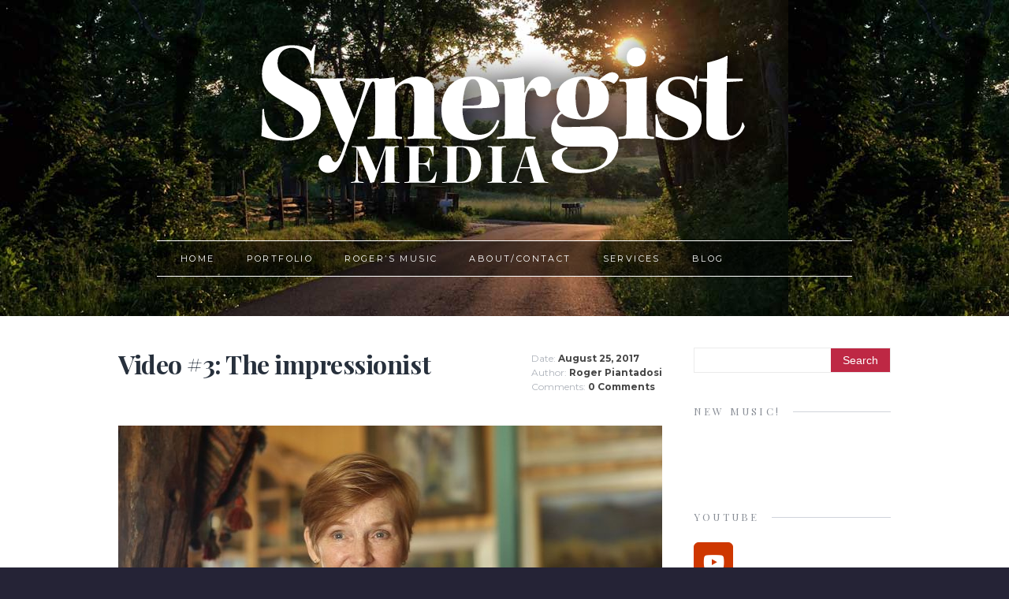

--- FILE ---
content_type: text/html; charset=UTF-8
request_url: https://www.synergistmedia.org/video/video-3-the-impressionist/
body_size: 11189
content:
<!DOCTYPE html>
<html class="no-js" lang="en" prefix="og: https://ogp.me/ns# fb: https://ogp.me/ns/fb# article: https://ogp.me/ns/article#">
<head >
<meta charset="UTF-8">
<meta name="viewport" content="width=device-width, initial-scale=1.0">
<link rel="profile" href="https://gmpg.org/xfn/11" />
<link rel="pingback" href="https://www.synergistmedia.org/xmlrpc.php" />


<meta name="wpsso-begin" content="wpsso structured data begin"/>
<!-- generator:1 --><meta name="generator" content="WPSSO Core 21.7.0/S"/>
<link rel="canonical" href="https://www.synergistmedia.org/video/video-3-the-impressionist/"/>
<link rel="shortlink" href="https://www.synergistmedia.org/?p=90"/>
<meta property="fb:app_id" content="966242223397117"/>
<meta property="og:type" content="article"/>
<meta property="og:url" content="https://www.synergistmedia.org/video/video-3-the-impressionist/"/>
<meta property="og:locale" content="en_US"/>
<meta property="og:site_name" content="Synergist Media"/>
<meta property="og:title" content="Video #3: The impressionist"/>
<meta property="og:description" content="The third Artists of Rappahannock video, part of a series exploring the symbiotic relationship of art and nature in Rappahannock County, Va., focuses on impressionistic oil painter Nedra Smith of Washington. #ArtistsofRappahannock #impressionism #impressionist"/>
<meta property="og:updated_time" content="2017-08-26T00:56:46+00:00"/>
<!-- og:image:1 --><meta property="og:image" content="https://www.synergistmedia.org/wp-content/uploads/2017/08/nedra-1200x628-cropped.jpg"/>
<!-- og:image:1 --><meta property="og:image:width" content="1200"/>
<!-- og:image:1 --><meta property="og:image:height" content="628"/>
<!-- article:tag:1 --><meta property="article:tag" content="Artists of Rappahannock"/>
<!-- article:tag:2 --><meta property="article:tag" content="impressionism"/>
<!-- article:tag:3 --><meta property="article:tag" content="impressionist"/>
<!-- article:tag:4 --><meta property="article:tag" content="Nedra Smith"/>
<!-- article:tag:5 --><meta property="article:tag" content="oil painting"/>
<!-- article:tag:6 --><meta property="article:tag" content="plein air"/>
<!-- article:tag:7 --><meta property="article:tag" content="Synergist Media"/>
<!-- article:tag:8 --><meta property="article:tag" content="video"/>
<!-- article:tag:9 --><meta property="article:tag" content="YouTube"/>
<meta property="article:published_time" content="2017-08-25T18:35:02+00:00"/>
<meta property="article:modified_time" content="2017-08-26T00:56:46+00:00"/>
<meta name="twitter:domain" content="www.synergistmedia.org"/>
<meta name="twitter:title" content="Video #3: The impressionist"/>
<meta name="twitter:description" content="The third Artists of Rappahannock video, part of a series exploring the symbiotic relationship of art and nature in Rappahannock County, Va... #ArtistsofRappahannock #impressionism #impressionist"/>
<meta name="twitter:card" content="summary_large_image"/>
<meta name="twitter:image" content="https://www.synergistmedia.org/wp-content/uploads/2017/08/nedra-1200x628-cropped.jpg?p=90"/>
<meta name="twitter:label1" content="Written by"/>
<meta name="twitter:data1" content="Roger Piantadosi"/>
<meta name="twitter:label2" content="Est. reading time"/>
<meta name="twitter:data2" content="1 minute"/>
<meta name="author" content="Roger Piantadosi"/>
<meta name="description" content="The third Artists of Rappahannock video, part of a series exploring the symbiotic relationship of art and nature in Rappahannock County, Va., focuses on impressionistic oil..."/>
<meta name="thumbnail" content="https://www.synergistmedia.org/wp-content/uploads/2017/08/nedra-1200x628-cropped.jpg"/>
<meta name="robots" content="follow, index, max-snippet:-1, max-image-preview:large, max-video-preview:-1"/>
<script type="application/ld+json" id="wpsso-schema-graph">{
    "@context": "https://schema.org",
    "@graph": [
        {
            "@id": "/video/video-3-the-impressionist/#sso/blog-posting/90",
            "@context": "https://schema.org",
            "@type": "BlogPosting",
            "mainEntityOfPage": "https://www.synergistmedia.org/video/video-3-the-impressionist/",
            "url": "https://www.synergistmedia.org/video/video-3-the-impressionist/",
            "sameAs": [
                "https://www.synergistmedia.org/?p=90"
            ],
            "name": "Video #3: The impressionist",
            "description": "The third Artists of Rappahannock video, part of a series exploring the symbiotic relationship of art and nature in Rappahannock County, Va., focuses on impressionistic oil painter Nedra Smith of Washington.",
            "publisher": [
                {
                    "@id": "/#sso/organization/site/org-banner-url"
                }
            ],
            "headline": "Video #3: The impressionist",
            "keywords": "Artists of Rappahannock, impressionism, impressionist, Nedra Smith, oil painting, plein air, Synergist Media, video, YouTube",
            "inLanguage": "en",
            "datePublished": "2017-08-25T18:35:02+00:00",
            "dateModified": "2017-08-26T00:56:46+00:00",
            "author": {
                "@id": "/c9bc2591d78179ad370d3c303d75138d#sso/person"
            },
            "thumbnailUrl": "https://www.synergistmedia.org/wp-content/uploads/2017/08/nedra-1200x628-cropped.jpg",
            "image": [
                {
                    "@id": "/wp-content/uploads/2024/04/organizationLogo2024.jpg#sso/image-object"
                },
                {
                    "@id": "/wp-content/uploads/2017/08/nedra-1200x900-cropped.jpg#sso/image-object"
                },
                {
                    "@id": "/wp-content/uploads/2017/08/nedra-1200x675-cropped.jpg#sso/image-object"
                }
            ],
            "commentCount": 0,
            "timeRequired": "PT1M"
        },
        {
            "@id": "/#sso/organization/site/org-banner-url",
            "@context": "https://schema.org",
            "@type": "Organization",
            "url": "https://www.synergistmedia.org/",
            "name": "Synergist Media",
            "description": "Moving Pictures | Words | Music",
            "image": [
                {
                    "@id": "/wp-content/uploads/2024/04/organizationLogo2024.jpg#sso/image-object"
                }
            ],
            "logo": {
                "@id": "/wp-content/uploads/2024/04/organizationBanner2024.jpg#sso/image-object"
            },
            "sameAs": [
                "https://www.youtube.com/channel/UC0KUHce8Pn9y0xqOkgPucXQ"
            ]
        },
        {
            "@id": "/wp-content/uploads/2024/04/organizationLogo2024.jpg#sso/image-object",
            "@context": "https://schema.org",
            "@type": "ImageObject",
            "url": "https://www.synergistmedia.org/wp-content/uploads/2024/04/organizationLogo2024.jpg",
            "width": [
                {
                    "@id": "#sso/qv-width-px-1200"
                }
            ],
            "height": [
                {
                    "@id": "#sso/qv-height-px-1200"
                }
            ]
        },
        {
            "@id": "#sso/qv-width-px-1200",
            "@context": "https://schema.org",
            "@type": "QuantitativeValue",
            "name": "Width",
            "unitText": "px",
            "unitCode": "E37",
            "value": "1200"
        },
        {
            "@id": "#sso/qv-height-px-1200",
            "@context": "https://schema.org",
            "@type": "QuantitativeValue",
            "name": "Height",
            "unitText": "px",
            "unitCode": "E37",
            "value": "1200"
        },
        {
            "@id": "/wp-content/uploads/2024/04/organizationBanner2024.jpg#sso/image-object",
            "@context": "https://schema.org",
            "@type": "ImageObject",
            "url": "https://www.synergistmedia.org/wp-content/uploads/2024/04/organizationBanner2024.jpg",
            "width": [
                {
                    "@id": "#sso/qv-width-px-600"
                }
            ],
            "height": [
                {
                    "@id": "#sso/qv-height-px-60"
                }
            ]
        },
        {
            "@id": "#sso/qv-width-px-600",
            "@context": "https://schema.org",
            "@type": "QuantitativeValue",
            "name": "Width",
            "unitText": "px",
            "unitCode": "E37",
            "value": "600"
        },
        {
            "@id": "#sso/qv-height-px-60",
            "@context": "https://schema.org",
            "@type": "QuantitativeValue",
            "name": "Height",
            "unitText": "px",
            "unitCode": "E37",
            "value": "60"
        },
        {
            "@id": "/c9bc2591d78179ad370d3c303d75138d#sso/person",
            "@context": "https://schema.org",
            "@type": "Person",
            "name": "Roger Piantadosi",
            "givenName": "Roger",
            "familyName": "Piantadosi",
            "description": "Author archive page for Roger Piantadosi.",
            "image": [
                {
                    "@id": "/wp-content/uploads/2024/04/organizationLogo2024.jpg#sso/image-object"
                },
                {
                    "@id": "/wp-content/uploads/2024/04/organizationLogo2024-1200x900-cropped.jpg#sso/image-object"
                },
                {
                    "@id": "/wp-content/uploads/2024/04/organizationLogo2024-1200x675-cropped.jpg#sso/image-object"
                }
            ]
        },
        {
            "@id": "/wp-content/uploads/2024/04/organizationLogo2024-1200x900-cropped.jpg#sso/image-object",
            "@context": "https://schema.org",
            "@type": "ImageObject",
            "url": "https://www.synergistmedia.org/wp-content/uploads/2024/04/organizationLogo2024-1200x900-cropped.jpg",
            "identifier": "1019-wpsso-schema-4x3",
            "name": "organizationLogo2024",
            "description": "No description.",
            "encodingFormat": "image/jpeg",
            "uploadDate": "2024-04-19T21:57:05+00:00",
            "width": [
                {
                    "@id": "#sso/qv-width-px-1200"
                }
            ],
            "height": [
                {
                    "@id": "#sso/qv-height-px-900"
                }
            ]
        },
        {
            "@id": "#sso/qv-height-px-900",
            "@context": "https://schema.org",
            "@type": "QuantitativeValue",
            "name": "Height",
            "unitText": "px",
            "unitCode": "E37",
            "value": "900"
        },
        {
            "@id": "/wp-content/uploads/2024/04/organizationLogo2024-1200x675-cropped.jpg#sso/image-object",
            "@context": "https://schema.org",
            "@type": "ImageObject",
            "url": "https://www.synergistmedia.org/wp-content/uploads/2024/04/organizationLogo2024-1200x675-cropped.jpg",
            "identifier": "1019-wpsso-schema-16x9",
            "name": "organizationLogo2024",
            "description": "No description.",
            "encodingFormat": "image/jpeg",
            "uploadDate": "2024-04-19T21:57:05+00:00",
            "width": [
                {
                    "@id": "#sso/qv-width-px-1200"
                }
            ],
            "height": [
                {
                    "@id": "#sso/qv-height-px-675"
                }
            ]
        },
        {
            "@id": "#sso/qv-height-px-675",
            "@context": "https://schema.org",
            "@type": "QuantitativeValue",
            "name": "Height",
            "unitText": "px",
            "unitCode": "E37",
            "value": "675"
        },
        {
            "@id": "/wp-content/uploads/2017/08/nedra-1200x900-cropped.jpg#sso/image-object",
            "@context": "https://schema.org",
            "@type": "ImageObject",
            "url": "https://www.synergistmedia.org/wp-content/uploads/2017/08/nedra-1200x900-cropped.jpg",
            "identifier": "92-wpsso-schema-4x3",
            "name": "nedra",
            "description": "No description.",
            "encodingFormat": "image/jpeg",
            "uploadDate": "2017-08-25T12:45:43+00:00",
            "width": [
                {
                    "@id": "#sso/qv-width-px-1200"
                }
            ],
            "height": [
                {
                    "@id": "#sso/qv-height-px-900"
                }
            ]
        },
        {
            "@id": "/wp-content/uploads/2017/08/nedra-1200x675-cropped.jpg#sso/image-object",
            "@context": "https://schema.org",
            "@type": "ImageObject",
            "url": "https://www.synergistmedia.org/wp-content/uploads/2017/08/nedra-1200x675-cropped.jpg",
            "identifier": "92-wpsso-schema-16x9",
            "name": "nedra",
            "description": "No description.",
            "encodingFormat": "image/jpeg",
            "uploadDate": "2017-08-25T12:45:43+00:00",
            "width": [
                {
                    "@id": "#sso/qv-width-px-1200"
                }
            ],
            "height": [
                {
                    "@id": "#sso/qv-height-px-675"
                }
            ]
        }
    ]
}</script>
<meta name="wpsso-end" content="wpsso structured data end"/>
<meta name="wpsso-cached" content="2025-12-21T22:18:08+00:00 for www.synergistmedia.org"/>
<meta name="wpsso-added" content="2026-01-18T20:53:10+00:00 in 0.000474 secs (56.09 MB peak)"/>

<title>Video #3: The impressionist &ndash; Synergist Media</title>
	<style>img:is([sizes="auto" i], [sizes^="auto," i]) { contain-intrinsic-size: 3000px 1500px }</style>
	<link rel='dns-prefetch' href='//fonts.googleapis.com' />
<link rel="alternate" type="application/rss+xml" title="Synergist Media &raquo; Feed" href="https://www.synergistmedia.org/feed/" />
<link rel="alternate" type="application/rss+xml" title="Synergist Media &raquo; Comments Feed" href="https://www.synergistmedia.org/comments/feed/" />
<link rel="alternate" type="application/rss+xml" title="Synergist Media &raquo; Video #3: The impressionist Comments Feed" href="https://www.synergistmedia.org/video/video-3-the-impressionist/feed/" />
<script type="text/javascript">
/* <![CDATA[ */
window._wpemojiSettings = {"baseUrl":"https:\/\/s.w.org\/images\/core\/emoji\/16.0.1\/72x72\/","ext":".png","svgUrl":"https:\/\/s.w.org\/images\/core\/emoji\/16.0.1\/svg\/","svgExt":".svg","source":{"concatemoji":"https:\/\/www.synergistmedia.org\/wp-includes\/js\/wp-emoji-release.min.js?ver=bbfd7a146ca340e3ade897859babe457"}};
/*! This file is auto-generated */
!function(s,n){var o,i,e;function c(e){try{var t={supportTests:e,timestamp:(new Date).valueOf()};sessionStorage.setItem(o,JSON.stringify(t))}catch(e){}}function p(e,t,n){e.clearRect(0,0,e.canvas.width,e.canvas.height),e.fillText(t,0,0);var t=new Uint32Array(e.getImageData(0,0,e.canvas.width,e.canvas.height).data),a=(e.clearRect(0,0,e.canvas.width,e.canvas.height),e.fillText(n,0,0),new Uint32Array(e.getImageData(0,0,e.canvas.width,e.canvas.height).data));return t.every(function(e,t){return e===a[t]})}function u(e,t){e.clearRect(0,0,e.canvas.width,e.canvas.height),e.fillText(t,0,0);for(var n=e.getImageData(16,16,1,1),a=0;a<n.data.length;a++)if(0!==n.data[a])return!1;return!0}function f(e,t,n,a){switch(t){case"flag":return n(e,"\ud83c\udff3\ufe0f\u200d\u26a7\ufe0f","\ud83c\udff3\ufe0f\u200b\u26a7\ufe0f")?!1:!n(e,"\ud83c\udde8\ud83c\uddf6","\ud83c\udde8\u200b\ud83c\uddf6")&&!n(e,"\ud83c\udff4\udb40\udc67\udb40\udc62\udb40\udc65\udb40\udc6e\udb40\udc67\udb40\udc7f","\ud83c\udff4\u200b\udb40\udc67\u200b\udb40\udc62\u200b\udb40\udc65\u200b\udb40\udc6e\u200b\udb40\udc67\u200b\udb40\udc7f");case"emoji":return!a(e,"\ud83e\udedf")}return!1}function g(e,t,n,a){var r="undefined"!=typeof WorkerGlobalScope&&self instanceof WorkerGlobalScope?new OffscreenCanvas(300,150):s.createElement("canvas"),o=r.getContext("2d",{willReadFrequently:!0}),i=(o.textBaseline="top",o.font="600 32px Arial",{});return e.forEach(function(e){i[e]=t(o,e,n,a)}),i}function t(e){var t=s.createElement("script");t.src=e,t.defer=!0,s.head.appendChild(t)}"undefined"!=typeof Promise&&(o="wpEmojiSettingsSupports",i=["flag","emoji"],n.supports={everything:!0,everythingExceptFlag:!0},e=new Promise(function(e){s.addEventListener("DOMContentLoaded",e,{once:!0})}),new Promise(function(t){var n=function(){try{var e=JSON.parse(sessionStorage.getItem(o));if("object"==typeof e&&"number"==typeof e.timestamp&&(new Date).valueOf()<e.timestamp+604800&&"object"==typeof e.supportTests)return e.supportTests}catch(e){}return null}();if(!n){if("undefined"!=typeof Worker&&"undefined"!=typeof OffscreenCanvas&&"undefined"!=typeof URL&&URL.createObjectURL&&"undefined"!=typeof Blob)try{var e="postMessage("+g.toString()+"("+[JSON.stringify(i),f.toString(),p.toString(),u.toString()].join(",")+"));",a=new Blob([e],{type:"text/javascript"}),r=new Worker(URL.createObjectURL(a),{name:"wpTestEmojiSupports"});return void(r.onmessage=function(e){c(n=e.data),r.terminate(),t(n)})}catch(e){}c(n=g(i,f,p,u))}t(n)}).then(function(e){for(var t in e)n.supports[t]=e[t],n.supports.everything=n.supports.everything&&n.supports[t],"flag"!==t&&(n.supports.everythingExceptFlag=n.supports.everythingExceptFlag&&n.supports[t]);n.supports.everythingExceptFlag=n.supports.everythingExceptFlag&&!n.supports.flag,n.DOMReady=!1,n.readyCallback=function(){n.DOMReady=!0}}).then(function(){return e}).then(function(){var e;n.supports.everything||(n.readyCallback(),(e=n.source||{}).concatemoji?t(e.concatemoji):e.wpemoji&&e.twemoji&&(t(e.twemoji),t(e.wpemoji)))}))}((window,document),window._wpemojiSettings);
/* ]]> */
</script>
<style id='wp-emoji-styles-inline-css' type='text/css'>

	img.wp-smiley, img.emoji {
		display: inline !important;
		border: none !important;
		box-shadow: none !important;
		height: 1em !important;
		width: 1em !important;
		margin: 0 0.07em !important;
		vertical-align: -0.1em !important;
		background: none !important;
		padding: 0 !important;
	}
</style>
<link rel='stylesheet' id='wp-block-library-css' href='https://www.synergistmedia.org/wp-includes/css/dist/block-library/style.min.css?ver=bbfd7a146ca340e3ade897859babe457' type='text/css' media='all' />
<style id='classic-theme-styles-inline-css' type='text/css'>
/*! This file is auto-generated */
.wp-block-button__link{color:#fff;background-color:#32373c;border-radius:9999px;box-shadow:none;text-decoration:none;padding:calc(.667em + 2px) calc(1.333em + 2px);font-size:1.125em}.wp-block-file__button{background:#32373c;color:#fff;text-decoration:none}
</style>
<style id='global-styles-inline-css' type='text/css'>
:root{--wp--preset--aspect-ratio--square: 1;--wp--preset--aspect-ratio--4-3: 4/3;--wp--preset--aspect-ratio--3-4: 3/4;--wp--preset--aspect-ratio--3-2: 3/2;--wp--preset--aspect-ratio--2-3: 2/3;--wp--preset--aspect-ratio--16-9: 16/9;--wp--preset--aspect-ratio--9-16: 9/16;--wp--preset--color--black: #000000;--wp--preset--color--cyan-bluish-gray: #abb8c3;--wp--preset--color--white: #ffffff;--wp--preset--color--pale-pink: #f78da7;--wp--preset--color--vivid-red: #cf2e2e;--wp--preset--color--luminous-vivid-orange: #ff6900;--wp--preset--color--luminous-vivid-amber: #fcb900;--wp--preset--color--light-green-cyan: #7bdcb5;--wp--preset--color--vivid-green-cyan: #00d084;--wp--preset--color--pale-cyan-blue: #8ed1fc;--wp--preset--color--vivid-cyan-blue: #0693e3;--wp--preset--color--vivid-purple: #9b51e0;--wp--preset--gradient--vivid-cyan-blue-to-vivid-purple: linear-gradient(135deg,rgba(6,147,227,1) 0%,rgb(155,81,224) 100%);--wp--preset--gradient--light-green-cyan-to-vivid-green-cyan: linear-gradient(135deg,rgb(122,220,180) 0%,rgb(0,208,130) 100%);--wp--preset--gradient--luminous-vivid-amber-to-luminous-vivid-orange: linear-gradient(135deg,rgba(252,185,0,1) 0%,rgba(255,105,0,1) 100%);--wp--preset--gradient--luminous-vivid-orange-to-vivid-red: linear-gradient(135deg,rgba(255,105,0,1) 0%,rgb(207,46,46) 100%);--wp--preset--gradient--very-light-gray-to-cyan-bluish-gray: linear-gradient(135deg,rgb(238,238,238) 0%,rgb(169,184,195) 100%);--wp--preset--gradient--cool-to-warm-spectrum: linear-gradient(135deg,rgb(74,234,220) 0%,rgb(151,120,209) 20%,rgb(207,42,186) 40%,rgb(238,44,130) 60%,rgb(251,105,98) 80%,rgb(254,248,76) 100%);--wp--preset--gradient--blush-light-purple: linear-gradient(135deg,rgb(255,206,236) 0%,rgb(152,150,240) 100%);--wp--preset--gradient--blush-bordeaux: linear-gradient(135deg,rgb(254,205,165) 0%,rgb(254,45,45) 50%,rgb(107,0,62) 100%);--wp--preset--gradient--luminous-dusk: linear-gradient(135deg,rgb(255,203,112) 0%,rgb(199,81,192) 50%,rgb(65,88,208) 100%);--wp--preset--gradient--pale-ocean: linear-gradient(135deg,rgb(255,245,203) 0%,rgb(182,227,212) 50%,rgb(51,167,181) 100%);--wp--preset--gradient--electric-grass: linear-gradient(135deg,rgb(202,248,128) 0%,rgb(113,206,126) 100%);--wp--preset--gradient--midnight: linear-gradient(135deg,rgb(2,3,129) 0%,rgb(40,116,252) 100%);--wp--preset--font-size--small: 13px;--wp--preset--font-size--medium: 20px;--wp--preset--font-size--large: 36px;--wp--preset--font-size--x-large: 42px;--wp--preset--spacing--20: 0.44rem;--wp--preset--spacing--30: 0.67rem;--wp--preset--spacing--40: 1rem;--wp--preset--spacing--50: 1.5rem;--wp--preset--spacing--60: 2.25rem;--wp--preset--spacing--70: 3.38rem;--wp--preset--spacing--80: 5.06rem;--wp--preset--shadow--natural: 6px 6px 9px rgba(0, 0, 0, 0.2);--wp--preset--shadow--deep: 12px 12px 50px rgba(0, 0, 0, 0.4);--wp--preset--shadow--sharp: 6px 6px 0px rgba(0, 0, 0, 0.2);--wp--preset--shadow--outlined: 6px 6px 0px -3px rgba(255, 255, 255, 1), 6px 6px rgba(0, 0, 0, 1);--wp--preset--shadow--crisp: 6px 6px 0px rgba(0, 0, 0, 1);}:where(.is-layout-flex){gap: 0.5em;}:where(.is-layout-grid){gap: 0.5em;}body .is-layout-flex{display: flex;}.is-layout-flex{flex-wrap: wrap;align-items: center;}.is-layout-flex > :is(*, div){margin: 0;}body .is-layout-grid{display: grid;}.is-layout-grid > :is(*, div){margin: 0;}:where(.wp-block-columns.is-layout-flex){gap: 2em;}:where(.wp-block-columns.is-layout-grid){gap: 2em;}:where(.wp-block-post-template.is-layout-flex){gap: 1.25em;}:where(.wp-block-post-template.is-layout-grid){gap: 1.25em;}.has-black-color{color: var(--wp--preset--color--black) !important;}.has-cyan-bluish-gray-color{color: var(--wp--preset--color--cyan-bluish-gray) !important;}.has-white-color{color: var(--wp--preset--color--white) !important;}.has-pale-pink-color{color: var(--wp--preset--color--pale-pink) !important;}.has-vivid-red-color{color: var(--wp--preset--color--vivid-red) !important;}.has-luminous-vivid-orange-color{color: var(--wp--preset--color--luminous-vivid-orange) !important;}.has-luminous-vivid-amber-color{color: var(--wp--preset--color--luminous-vivid-amber) !important;}.has-light-green-cyan-color{color: var(--wp--preset--color--light-green-cyan) !important;}.has-vivid-green-cyan-color{color: var(--wp--preset--color--vivid-green-cyan) !important;}.has-pale-cyan-blue-color{color: var(--wp--preset--color--pale-cyan-blue) !important;}.has-vivid-cyan-blue-color{color: var(--wp--preset--color--vivid-cyan-blue) !important;}.has-vivid-purple-color{color: var(--wp--preset--color--vivid-purple) !important;}.has-black-background-color{background-color: var(--wp--preset--color--black) !important;}.has-cyan-bluish-gray-background-color{background-color: var(--wp--preset--color--cyan-bluish-gray) !important;}.has-white-background-color{background-color: var(--wp--preset--color--white) !important;}.has-pale-pink-background-color{background-color: var(--wp--preset--color--pale-pink) !important;}.has-vivid-red-background-color{background-color: var(--wp--preset--color--vivid-red) !important;}.has-luminous-vivid-orange-background-color{background-color: var(--wp--preset--color--luminous-vivid-orange) !important;}.has-luminous-vivid-amber-background-color{background-color: var(--wp--preset--color--luminous-vivid-amber) !important;}.has-light-green-cyan-background-color{background-color: var(--wp--preset--color--light-green-cyan) !important;}.has-vivid-green-cyan-background-color{background-color: var(--wp--preset--color--vivid-green-cyan) !important;}.has-pale-cyan-blue-background-color{background-color: var(--wp--preset--color--pale-cyan-blue) !important;}.has-vivid-cyan-blue-background-color{background-color: var(--wp--preset--color--vivid-cyan-blue) !important;}.has-vivid-purple-background-color{background-color: var(--wp--preset--color--vivid-purple) !important;}.has-black-border-color{border-color: var(--wp--preset--color--black) !important;}.has-cyan-bluish-gray-border-color{border-color: var(--wp--preset--color--cyan-bluish-gray) !important;}.has-white-border-color{border-color: var(--wp--preset--color--white) !important;}.has-pale-pink-border-color{border-color: var(--wp--preset--color--pale-pink) !important;}.has-vivid-red-border-color{border-color: var(--wp--preset--color--vivid-red) !important;}.has-luminous-vivid-orange-border-color{border-color: var(--wp--preset--color--luminous-vivid-orange) !important;}.has-luminous-vivid-amber-border-color{border-color: var(--wp--preset--color--luminous-vivid-amber) !important;}.has-light-green-cyan-border-color{border-color: var(--wp--preset--color--light-green-cyan) !important;}.has-vivid-green-cyan-border-color{border-color: var(--wp--preset--color--vivid-green-cyan) !important;}.has-pale-cyan-blue-border-color{border-color: var(--wp--preset--color--pale-cyan-blue) !important;}.has-vivid-cyan-blue-border-color{border-color: var(--wp--preset--color--vivid-cyan-blue) !important;}.has-vivid-purple-border-color{border-color: var(--wp--preset--color--vivid-purple) !important;}.has-vivid-cyan-blue-to-vivid-purple-gradient-background{background: var(--wp--preset--gradient--vivid-cyan-blue-to-vivid-purple) !important;}.has-light-green-cyan-to-vivid-green-cyan-gradient-background{background: var(--wp--preset--gradient--light-green-cyan-to-vivid-green-cyan) !important;}.has-luminous-vivid-amber-to-luminous-vivid-orange-gradient-background{background: var(--wp--preset--gradient--luminous-vivid-amber-to-luminous-vivid-orange) !important;}.has-luminous-vivid-orange-to-vivid-red-gradient-background{background: var(--wp--preset--gradient--luminous-vivid-orange-to-vivid-red) !important;}.has-very-light-gray-to-cyan-bluish-gray-gradient-background{background: var(--wp--preset--gradient--very-light-gray-to-cyan-bluish-gray) !important;}.has-cool-to-warm-spectrum-gradient-background{background: var(--wp--preset--gradient--cool-to-warm-spectrum) !important;}.has-blush-light-purple-gradient-background{background: var(--wp--preset--gradient--blush-light-purple) !important;}.has-blush-bordeaux-gradient-background{background: var(--wp--preset--gradient--blush-bordeaux) !important;}.has-luminous-dusk-gradient-background{background: var(--wp--preset--gradient--luminous-dusk) !important;}.has-pale-ocean-gradient-background{background: var(--wp--preset--gradient--pale-ocean) !important;}.has-electric-grass-gradient-background{background: var(--wp--preset--gradient--electric-grass) !important;}.has-midnight-gradient-background{background: var(--wp--preset--gradient--midnight) !important;}.has-small-font-size{font-size: var(--wp--preset--font-size--small) !important;}.has-medium-font-size{font-size: var(--wp--preset--font-size--medium) !important;}.has-large-font-size{font-size: var(--wp--preset--font-size--large) !important;}.has-x-large-font-size{font-size: var(--wp--preset--font-size--x-large) !important;}
:where(.wp-block-post-template.is-layout-flex){gap: 1.25em;}:where(.wp-block-post-template.is-layout-grid){gap: 1.25em;}
:where(.wp-block-columns.is-layout-flex){gap: 2em;}:where(.wp-block-columns.is-layout-grid){gap: 2em;}
:root :where(.wp-block-pullquote){font-size: 1.5em;line-height: 1.6;}
</style>
<link rel='stylesheet' id='sow-social-media-buttons-flat-6ac9b71b32c0-css' href='https://www.synergistmedia.org/wp-content/uploads/siteorigin-widgets/sow-social-media-buttons-flat-6ac9b71b32c0.css?ver=bbfd7a146ca340e3ade897859babe457' type='text/css' media='all' />
<link rel='stylesheet' id='iw-defaults-css' href='https://www.synergistmedia.org/wp-content/plugins/widgets-for-siteorigin/inc/../css/defaults.css?ver=1.4.7' type='text/css' media='all' />
<link rel='stylesheet' id='mh-font-awesome-css' href='https://www.synergistmedia.org/wp-content/themes/mh_elegance/includes/font-awesome.min.css' type='text/css' media='all' />
<link rel='stylesheet' id='mh-style-css' href='https://www.synergistmedia.org/wp-content/themes/mh_elegance/style.css?ver=1.3.1' type='text/css' media='all' />
<link rel='stylesheet' id='mh-google-fonts-css' href='https://fonts.googleapis.com/css?family=Montserrat:300,400,400italic,600,700%7cPlayfair+Display:300,400,400italic,600,700' type='text/css' media='all' />
<script type="text/javascript" src="https://www.synergistmedia.org/wp-includes/js/jquery/jquery.min.js?ver=3.7.1" id="jquery-core-js"></script>
<script type="text/javascript" src="https://www.synergistmedia.org/wp-includes/js/jquery/jquery-migrate.min.js?ver=3.4.1" id="jquery-migrate-js"></script>
<script type="text/javascript" src="https://www.synergistmedia.org/wp-content/themes/mh_elegance/js/scripts.js?ver=bbfd7a146ca340e3ade897859babe457" id="scripts-js"></script>
<link rel="https://api.w.org/" href="https://www.synergistmedia.org/wp-json/" /><link rel="alternate" title="JSON" type="application/json" href="https://www.synergistmedia.org/wp-json/wp/v2/posts/90" /><link rel="alternate" title="oEmbed (JSON)" type="application/json+oembed" href="https://www.synergistmedia.org/wp-json/oembed/1.0/embed?url=https%3A%2F%2Fwww.synergistmedia.org%2Fvideo%2Fvideo-3-the-impressionist%2F" />
<link rel="alternate" title="oEmbed (XML)" type="text/xml+oembed" href="https://www.synergistmedia.org/wp-json/oembed/1.0/embed?url=https%3A%2F%2Fwww.synergistmedia.org%2Fvideo%2Fvideo-3-the-impressionist%2F&#038;format=xml" />
        <script type="text/javascript">
            (function () {
                window.lsow_fs = {can_use_premium_code: false};
            })();
        </script>
        <link rel="apple-touch-icon" sizes="180x180" href="/wp-content/uploads/fbrfg/apple-touch-icon.png">
<link rel="icon" type="image/png" sizes="32x32" href="/wp-content/uploads/fbrfg/favicon-32x32.png">
<link rel="icon" type="image/png" sizes="16x16" href="/wp-content/uploads/fbrfg/favicon-16x16.png">
<link rel="manifest" href="/wp-content/uploads/fbrfg/site.webmanifest">
<link rel="mask-icon" href="/wp-content/uploads/fbrfg/safari-pinned-tab.svg" color="#5bbad5">
<link rel="shortcut icon" href="/wp-content/uploads/fbrfg/favicon.ico">
<meta name="msapplication-TileColor" content="#da532c">
<meta name="msapplication-config" content="/wp-content/uploads/fbrfg/browserconfig.xml">
<meta name="theme-color" content="#ffffff"><style type="text/css">body {
   color: #333;
}
.widget_recent_entries ol, .widget_recent_entries ul {
    list-style: inside square !important;
}

li.menu-item {
   text-transform: uppercase;
}

.musicbox h3 {
   color: rgb(190, 40, 68); font-weight: bold; font-size:110%;margin-bottom:0;
}
</style>
<style type="text/css">
h1, h2, h3, h4, h5, h6 { font-family: "Playfair Display", serif; }
body { font-family: "Montserrat", sans-serif; }
</style>
<!--[if lt IE 9]>
<script src="https://www.synergistmedia.org/wp-content/themes/mh_elegance/js/css3-mediaqueries.js"></script>
<![endif]-->
<style type="text/css">.recentcomments a{display:inline !important;padding:0 !important;margin:0 !important;}</style><style type="text/css" id="custom-background-css">
body.custom-background { background-image: url("https://www.synergistmedia.org/wp-content/uploads/2018/10/IMG_0102b.jpg"); background-position: left top; background-size: auto; background-repeat: repeat; background-attachment: scroll; }
</style>
	</head>
<body data-rsssl=1 class="wp-singular post-template-default single single-post postid-90 single-format-standard custom-background wp-theme-mh_elegance mh-right-sb wpsso-post-90-type-post">
<header class="header-wrap clearfix">
	<div class="mh-container">
		<div class="logo" role="banner">
<a href="https://www.synergistmedia.org/" title="Synergist Media" rel="home">
<img src="https://www.synergistmedia.org/wp-content/uploads/2018/10/cropped-synergistmedialogo2018dropshadow1.png" height="215" width="680" alt="Synergist Media" />
</a>
</div>
		<nav class="main-nav clearfix">
			<div class="menu-main-container"><ul id="menu-main" class="menu"><li id="menu-item-46" class="menu-item menu-item-type-custom menu-item-object-custom menu-item-home menu-item-46"><a href="https://www.synergistmedia.org">Home</a></li>
<li id="menu-item-466" class="menu-item menu-item-type-post_type menu-item-object-page menu-item-466"><a href="https://www.synergistmedia.org/portfolio/">Portfolio</a></li>
<li id="menu-item-567" class="menu-item menu-item-type-post_type menu-item-object-page menu-item-567"><a href="https://www.synergistmedia.org/services/music/">Roger&#8217;s Music</a></li>
<li id="menu-item-47" class="menu-item menu-item-type-post_type menu-item-object-page menu-item-47"><a href="https://www.synergistmedia.org/contact/">About/Contact</a></li>
<li id="menu-item-1041" class="menu-item menu-item-type-post_type menu-item-object-page menu-item-1041"><a href="https://www.synergistmedia.org/services/">Services</a></li>
<li id="menu-item-205" class="menu-item menu-item-type-post_type menu-item-object-page current_page_parent menu-item-205"><a href="https://www.synergistmedia.org/blog/">Blog</a></li>
</ul></div>		</nav>
	</div>
</header>
<div class="mh-content-section">
	<div class="mh-container clearfix">
		<div id="main-content"><article class="post-90 post type-post status-publish format-standard has-post-thumbnail hentry category-artists category-video tag-artists-of-rappahannock tag-impressionism tag-impressionist tag-nedra-smith tag-oil-painting tag-plein-air tag-synergist-media tag-video tag-youtube">
	<header class="entry-header clearfix">
		<div class="entry-title-wrap">
			<h1 class="entry-title">Video #3: The impressionist</h1>
		</div>
		<div class="entry-meta-wrap">
			<p class="entry-meta">
Date: <span class="updated">August 25, 2017</span><br>
Author: <span class="vcard author"><a class="fn" href="https://www.synergistmedia.org/author/admin/">Roger Piantadosi</a></span><br>
Comments: <span>0 Comments</span><br>
</p>
		</div>
	</header>
	
<div class="entry-thumbnail">
<img width="690" height="440" src="https://www.synergistmedia.org/wp-content/uploads/2017/08/nedra-690x440.jpg" class="attachment-blog-single size-blog-single wp-post-image" alt="" decoding="async" fetchpriority="high" srcset="https://www.synergistmedia.org/wp-content/uploads/2017/08/nedra-690x440.jpg 690w, https://www.synergistmedia.org/wp-content/uploads/2017/08/nedra-440x280.jpg 440w" sizes="(max-width: 690px) 100vw, 690px" data-wp-pid="92" /></div>
	<div class="entry-content clearfix">
		<p>The third Artists of Rappahannock video, part of a series exploring the symbiotic relationship of art and nature in Rappahannock County, Va., focuses on impressionistic oil painter Nedra Smith. After a 20-year career as an art director in the D.C. area, Nedra returned some 13 years ago to her first love — plein air and studio painting — and quickly earned a name for herself with the American Impressionist Society and her many patrons.</p>
<p>I could say more, but probably best to let Nedra tell you (and show you) herself. The video is below.</p>
<p>This series was underwritten by the Claudia Mitchell Arts Fund of the Rappahannock Association for Art and Community — which, by the way, holds its annual <a href="http://raac.org/raacwp/2017-art-tour/">Artists of Rappahannock Studio and Gallery Tour</a> this year on Nov.4-5. It&#8217;s a great opportunity to meet some of the artists profiled here, and get a first-hand look at their works.</p>
<p><iframe width="560" height="315" src="https://www.youtube-nocookie.com/embed/hojHlJdJcRY?rel=0" frameborder="0" allowfullscreen></iframe></p>
	</div>
			<div class="entry-tags clearfix">
        	Tagged as: <a href="https://www.synergistmedia.org/tag/artists-of-rappahannock/" rel="tag">Artists of Rappahannock</a>, <a href="https://www.synergistmedia.org/tag/impressionism/" rel="tag">impressionism</a>, <a href="https://www.synergistmedia.org/tag/impressionist/" rel="tag">impressionist</a>, <a href="https://www.synergistmedia.org/tag/nedra-smith/" rel="tag">Nedra Smith</a>, <a href="https://www.synergistmedia.org/tag/oil-painting/" rel="tag">oil painting</a>, <a href="https://www.synergistmedia.org/tag/plein-air/" rel="tag">plein air</a>, <a href="https://www.synergistmedia.org/tag/synergist-media/" rel="tag">Synergist Media</a>, <a href="https://www.synergistmedia.org/tag/video/" rel="tag">video</a>, <a href="https://www.synergistmedia.org/tag/youtube/" rel="tag">YouTube</a>        </div>
	</article>            <div class="mh-share-buttons row">
            	<div class="mh-col-1-4 mh-facebook">
            		<a href="#" onclick="window.open('http://www.facebook.com/sharer.php?u=https://www.synergistmedia.org/video/video-3-the-impressionist/&t=Video #3: The impressionist', 'facebookShare', 'width=626,height=436'); return false;" title="Share on Facebook"><span class="mh-share-button"><i class="fa fa-facebook fa-2x"></i>SHARE</span></a>
            	</div>
            	<div class="mh-col-1-4 mh-twitter">
            		<a href="#" onclick="window.open('http://twitter.com/share?text=Video #3: The impressionist -&url=https://www.synergistmedia.org/video/video-3-the-impressionist/', 'twitterShare', 'width=626,height=436'); return false;" title="Tweet This Post"><span class="mh-share-button"><i class="fa fa-twitter fa-2x"></i>TWEET</span></a>
            	</div>
            	<div class="mh-col-1-4 mh-pinterest">
            		<a href="#" onclick="window.open('http://pinterest.com/pin/create/button/?url=https://www.synergistmedia.org/video/video-3-the-impressionist/&media=https://www.synergistmedia.org/wp-content/uploads/2017/08/nedra.jpg&description=Video #3: The impressionist', 'pinterestShare', 'width=750,height=350'); return false;" title="Pin This Post"><span class="mh-share-button"><i class="fa fa-pinterest fa-2x"></i>PIN</span></a>
            	</div>
            	<div class="mh-col-1-4 mh-googleplus">
            		<a href="#" onclick="window.open('https://plusone.google.com/_/+1/confirm?hl=en-US&url=https://www.synergistmedia.org/video/video-3-the-impressionist/', 'googleShare', 'width=626,height=436'); return false;" title="Share on Google+" target="_blank"><span class="mh-share-button"><i class="fa fa-google-plus fa-2x"></i>SHARE</span></a>
            	</div>
            </div><nav class="post-nav-wrap" role="navigation">
<ul class="post-nav clearfix">
<li class="post-nav-prev">
<a href="https://www.synergistmedia.org/video/a-new-rappahannock-artist-video-bob-lucking/" rel="prev"><i class="fa fa-chevron-left"></i>Previous post</a></li>
<li class="post-nav-next">
<a href="https://www.synergistmedia.org/video/video-4-a-touch-of-glass/" rel="next">Next post<i class="fa fa-chevron-right"></i></a></li>
</ul>
</nav>
	<div id="respond" class="comment-respond">
		<h3 id="reply-title" class="comment-reply-title">Leave a comment <small><a rel="nofollow" id="cancel-comment-reply-link" href="/video/video-3-the-impressionist/#respond" style="display:none;">Cancel reply</a></small></h3><form action="https://www.synergistmedia.org/wp-comments-post.php" method="post" id="commentform" class="comment-form"><p class="comment-notes">Your email address will not be published.</p><p class="comment-form-comment"><label for="comment">Comment</label><br/><textarea id="comment" name="comment" cols="45" rows="5" aria-required="true"></textarea></p><p class="comment-form-author"><label for="author">Name </label><span class="required">*</span><br/><input id="author" name="author" type="text" value="" size="30" aria-required='true' /></p>
<p class="comment-form-email"><label for="email">Email </label><span class="required">*</span><br/><input id="email" name="email" type="text" value="" size="30" aria-required='true' /></p>
<p class="comment-form-url"><label for="url">Website</label><br/><input id="url" name="url" type="text" value="" size="30" /></p>
<p class="form-submit"><input name="submit" type="submit" id="submit" class="submit" value="Post Comment" /> <input type='hidden' name='comment_post_ID' value='90' id='comment_post_ID' />
<input type='hidden' name='comment_parent' id='comment_parent' value='0' />
</p><p style="display: none;"><input type="hidden" id="akismet_comment_nonce" name="akismet_comment_nonce" value="af531a5d5c" /></p><p style="display: none !important;" class="akismet-fields-container" data-prefix="ak_"><label>&#916;<textarea name="ak_hp_textarea" cols="45" rows="8" maxlength="100"></textarea></label><input type="hidden" id="ak_js_1" name="ak_js" value="162"/><script>document.getElementById( "ak_js_1" ).setAttribute( "value", ( new Date() ).getTime() );</script></p></form>	</div><!-- #respond -->
	<p class="akismet_comment_form_privacy_notice">This site uses Akismet to reduce spam. <a href="https://akismet.com/privacy/" target="_blank" rel="nofollow noopener">Learn how your comment data is processed.</a></p>		</div>
        <aside id="main-sidebar" class="mh-sidebar">
	<div id="search-6" class="sb-widget widget_search"><form role="search" method="get" id="searchform" class="searchform" action="https://www.synergistmedia.org/">
				<div>
					<label class="screen-reader-text" for="s">Search for:</label>
					<input type="text" value="" name="s" id="s" />
					<input type="submit" id="searchsubmit" value="Search" />
				</div>
			</form></div><div id="custom_html-12" class="widget_text sb-widget widget_custom_html"><div class="separator"><h4 class="widget-title section-title">New music!</h4></div><div class="textwidget custom-html-widget"><iframe scrolling="no" style="border: 0;width: 100%;height: 50px;" src="https://bandcamp.com/band_follow_button_deluxe/4170894278"></iframe></div></div><div id="sow-social-media-buttons-3" class="sb-widget widget_sow-social-media-buttons"><div
			
			class="so-widget-sow-social-media-buttons so-widget-sow-social-media-buttons-flat-efcd329e8205"
			
		>
<div class="separator"><h4 class="widget-title section-title">YouTube</h4></div>
<div class="social-media-button-container">
	
		<a 
		class="ow-button-hover sow-social-media-button-youtube-0 sow-social-media-button" title="Synergist Media on Youtube" aria-label="Synergist Media on Youtube" target="_blank" rel="noopener noreferrer" href="https://www.youtube.com/channel/UC0KUHce8Pn9y0xqOkgPucXQ" 		>
			<span>
								<span class="sow-icon-fontawesome sow-fab" data-sow-icon="&#xf167;"
		 
		aria-hidden="true"></span>							</span>
		</a>
	</div>
</div></div>
		<div id="recent-posts-4" class="sb-widget widget_recent_entries">
		<div class="separator"><h4 class="widget-title section-title">Blog</h4></div>
		<ul>
											<li>
					<a href="https://www.synergistmedia.org/video/a-long-overdue-update/">A long-overdue update</a>
											<span class="post-date">April 19, 2024</span>
									</li>
											<li>
					<a href="https://www.synergistmedia.org/video/best-in-show-yes/">Best In Show? Yes.</a>
											<span class="post-date">October 12, 2023</span>
									</li>
											<li>
					<a href="https://www.synergistmedia.org/uncategorized/weston-the-motion-picture/">Weston: The Motion Picture</a>
											<span class="post-date">September 1, 2023</span>
									</li>
					</ul>

		</div><div id="custom_html-3" class="widget_text sb-widget widget_custom_html"><div class="separator"><h4 class="widget-title section-title">The Full Artists of Rappahannock Playlist</h4></div><div class="textwidget custom-html-widget"><iframe width="300" height="169" src="https://www.youtube-nocookie.com/embed/videoseries?list=PL7AFUMVeFooYW3haSl3u3oFaJfs9qQ61h" frameborder="0" allowfullscreen></iframe></div></div></aside>	</div>
</div>
<footer class="mh-footer">
			<div class="footer-widgets">
			<div class="mh-container row clearfix">
									<div class="mh-col-1-3 footer-1">
						<div id="search-8" class="footer-widget widget_search"><div class="footer-widget-inner"><form role="search" method="get" id="searchform" class="searchform" action="https://www.synergistmedia.org/">
				<div>
					<label class="screen-reader-text" for="s">Search for:</label>
					<input type="text" value="" name="s" id="s" />
					<input type="submit" id="searchsubmit" value="Search" />
				</div>
			</form></div></div><div id="custom_html-7" class="widget_text footer-widget widget_custom_html"><div class="widget_text footer-widget-inner"><div class="separator"><h4 class="widget-title section-title">Your Privacy</h4></div><div class="textwidget custom-html-widget"><a href="/privacy/">Synergist Media Privacy Policy</a></div></div></div>					</div>
													<div class="mh-col-1-3 footer-2">
						<div id="recent-comments-4" class="footer-widget widget_recent_comments"><div class="footer-widget-inner"><div class="separator"><h4 class="widget-title section-title">Comments</h4></div><ul id="recentcomments"><li class="recentcomments"><span class="comment-author-link">Harriet Blake</span> on <a href="https://www.synergistmedia.org/music/i-got-motional/#comment-232">Okay, So I Got &#8216;Motional&#8217;</a></li><li class="recentcomments"><span class="comment-author-link">John J Piantadosi</span> on <a href="https://www.synergistmedia.org/music/i-got-motional/#comment-231">Okay, So I Got &#8216;Motional&#8217;</a></li><li class="recentcomments"><span class="comment-author-link">Desson P Thomson</span> on <a href="https://www.synergistmedia.org/music/i-got-motional/#comment-230">Okay, So I Got &#8216;Motional&#8217;</a></li></ul></div></div>					</div>
													<div class="mh-col-1-3 footer-3">
						
		<div id="recent-posts-6" class="footer-widget widget_recent_entries"><div class="footer-widget-inner">
		<div class="separator"><h4 class="widget-title section-title">Blog</h4></div>
		<ul>
											<li>
					<a href="https://www.synergistmedia.org/video/a-long-overdue-update/">A long-overdue update</a>
									</li>
											<li>
					<a href="https://www.synergistmedia.org/video/best-in-show-yes/">Best In Show? Yes.</a>
									</li>
											<li>
					<a href="https://www.synergistmedia.org/uncategorized/weston-the-motion-picture/">Weston: The Motion Picture</a>
									</li>
											<li>
					<a href="https://www.synergistmedia.org/video/faces-1000-clouds-0/">Faces 1000, Clouds 0</a>
									</li>
											<li>
					<a href="https://www.synergistmedia.org/video/our-first-animation/">Our first animation!</a>
									</li>
					</ul>

		</div></div>					</div>
							</div>
		</div>
		<div class="footer-bottom mh-container">
							<nav class="social-nav clearfix">
				<div class="menu-social-icons-container"><ul id="menu-social-icons" class="menu"><li id="menu-item-141" class="menu-item menu-item-type-custom menu-item-object-custom menu-item-141"><a href="https://www.youtube.com/channel/UC0KUHce8Pn9y0xqOkgPucXQ"><span class="fa-stack"><i class="fa fa-circle fa-stack-2x"></i><i class="fa fa-mh-social fa-stack-1x"></i></span><span class="screen-reader-text">YouTube</span></a></li>
</ul></div>			</nav>
							<nav class="footer-nav clearfix">
				<div class="menu-main-container"><ul id="menu-main-1" class="menu"><li class="menu-item menu-item-type-custom menu-item-object-custom menu-item-home menu-item-46"><a href="https://www.synergistmedia.org">Home</a></li>
<li class="menu-item menu-item-type-post_type menu-item-object-page menu-item-466"><a href="https://www.synergistmedia.org/portfolio/">Portfolio</a></li>
<li class="menu-item menu-item-type-post_type menu-item-object-page menu-item-567"><a href="https://www.synergistmedia.org/services/music/">Roger&#8217;s Music</a></li>
<li class="menu-item menu-item-type-post_type menu-item-object-page menu-item-47"><a href="https://www.synergistmedia.org/contact/">About/Contact</a></li>
<li class="menu-item menu-item-type-post_type menu-item-object-page menu-item-1041"><a href="https://www.synergistmedia.org/services/">Services</a></li>
<li class="menu-item menu-item-type-post_type menu-item-object-page current_page_parent menu-item-205"><a href="https://www.synergistmedia.org/blog/">Blog</a></li>
</ul></div>			</nav>
				<div class="copyright-wrap">
			<p class="copyright">© 2024 Synergist Media / Roger Piantadosi</p>
		</div>
	</div>
</footer>
<script type="speculationrules">
{"prefetch":[{"source":"document","where":{"and":[{"href_matches":"\/*"},{"not":{"href_matches":["\/wp-*.php","\/wp-admin\/*","\/wp-content\/uploads\/*","\/wp-content\/*","\/wp-content\/plugins\/*","\/wp-content\/themes\/mh_elegance\/*","\/*\\?(.+)"]}},{"not":{"selector_matches":"a[rel~=\"nofollow\"]"}},{"not":{"selector_matches":".no-prefetch, .no-prefetch a"}}]},"eagerness":"conservative"}]}
</script>
<script>
  (function(i,s,o,g,r,a,m){i['GoogleAnalyticsObject']=r;i[r]=i[r]||function(){
  (i[r].q=i[r].q||[]).push(arguments)},i[r].l=1*new Date();a=s.createElement(o),
  m=s.getElementsByTagName(o)[0];a.async=1;a.src=g;m.parentNode.insertBefore(a,m)
  })(window,document,'script','https://www.google-analytics.com/analytics.js','ga');

  ga('create', 'UA-90656967-2', 'auto');
  ga('send', 'pageview');

</script><link rel='stylesheet' id='so-css-mh_elegance-css' href='https://www.synergistmedia.org/wp-content/uploads/so-css/so-css-mh_elegance.css?ver=1713394925' type='text/css' media='all' />
<link rel='stylesheet' id='sow-social-media-buttons-flat-efcd329e8205-css' href='https://www.synergistmedia.org/wp-content/uploads/siteorigin-widgets/sow-social-media-buttons-flat-efcd329e8205.css?ver=bbfd7a146ca340e3ade897859babe457' type='text/css' media='all' />
<link rel='stylesheet' id='siteorigin-widget-icon-font-fontawesome-css' href='https://www.synergistmedia.org/wp-content/plugins/so-widgets-bundle/icons/fontawesome/style.css?ver=bbfd7a146ca340e3ade897859babe457' type='text/css' media='all' />
<script type="text/javascript" id="lsow-frontend-scripts-js-extra">
/* <![CDATA[ */
var lsow_settings = {"mobile_width":"780","custom_css":""};
/* ]]> */
</script>
<script type="text/javascript" src="https://www.synergistmedia.org/wp-content/plugins/livemesh-siteorigin-widgets/assets/js/lsow-frontend.min.js?ver=3.9.1" id="lsow-frontend-scripts-js"></script>
<script type="text/javascript" src="https://www.synergistmedia.org/wp-includes/js/comment-reply.min.js?ver=bbfd7a146ca340e3ade897859babe457" id="comment-reply-js" async="async" data-wp-strategy="async"></script>
<script defer type="text/javascript" src="https://www.synergistmedia.org/wp-content/plugins/akismet/_inc/akismet-frontend.js?ver=1755815969" id="akismet-frontend-js"></script>
</body>
</html>

--- FILE ---
content_type: text/html; charset=utf-8
request_url: https://www.youtube-nocookie.com/embed/hojHlJdJcRY?rel=0
body_size: 46695
content:
<!DOCTYPE html><html lang="en" dir="ltr" data-cast-api-enabled="true"><head><meta name="viewport" content="width=device-width, initial-scale=1"><script nonce="bXs9dvGxcwClgHshI7vH0Q">if ('undefined' == typeof Symbol || 'undefined' == typeof Symbol.iterator) {delete Array.prototype.entries;}</script><style name="www-roboto" nonce="O0pEUDSf28C1D1eL0BcebQ">@font-face{font-family:'Roboto';font-style:normal;font-weight:400;font-stretch:100%;src:url(//fonts.gstatic.com/s/roboto/v48/KFO7CnqEu92Fr1ME7kSn66aGLdTylUAMa3GUBHMdazTgWw.woff2)format('woff2');unicode-range:U+0460-052F,U+1C80-1C8A,U+20B4,U+2DE0-2DFF,U+A640-A69F,U+FE2E-FE2F;}@font-face{font-family:'Roboto';font-style:normal;font-weight:400;font-stretch:100%;src:url(//fonts.gstatic.com/s/roboto/v48/KFO7CnqEu92Fr1ME7kSn66aGLdTylUAMa3iUBHMdazTgWw.woff2)format('woff2');unicode-range:U+0301,U+0400-045F,U+0490-0491,U+04B0-04B1,U+2116;}@font-face{font-family:'Roboto';font-style:normal;font-weight:400;font-stretch:100%;src:url(//fonts.gstatic.com/s/roboto/v48/KFO7CnqEu92Fr1ME7kSn66aGLdTylUAMa3CUBHMdazTgWw.woff2)format('woff2');unicode-range:U+1F00-1FFF;}@font-face{font-family:'Roboto';font-style:normal;font-weight:400;font-stretch:100%;src:url(//fonts.gstatic.com/s/roboto/v48/KFO7CnqEu92Fr1ME7kSn66aGLdTylUAMa3-UBHMdazTgWw.woff2)format('woff2');unicode-range:U+0370-0377,U+037A-037F,U+0384-038A,U+038C,U+038E-03A1,U+03A3-03FF;}@font-face{font-family:'Roboto';font-style:normal;font-weight:400;font-stretch:100%;src:url(//fonts.gstatic.com/s/roboto/v48/KFO7CnqEu92Fr1ME7kSn66aGLdTylUAMawCUBHMdazTgWw.woff2)format('woff2');unicode-range:U+0302-0303,U+0305,U+0307-0308,U+0310,U+0312,U+0315,U+031A,U+0326-0327,U+032C,U+032F-0330,U+0332-0333,U+0338,U+033A,U+0346,U+034D,U+0391-03A1,U+03A3-03A9,U+03B1-03C9,U+03D1,U+03D5-03D6,U+03F0-03F1,U+03F4-03F5,U+2016-2017,U+2034-2038,U+203C,U+2040,U+2043,U+2047,U+2050,U+2057,U+205F,U+2070-2071,U+2074-208E,U+2090-209C,U+20D0-20DC,U+20E1,U+20E5-20EF,U+2100-2112,U+2114-2115,U+2117-2121,U+2123-214F,U+2190,U+2192,U+2194-21AE,U+21B0-21E5,U+21F1-21F2,U+21F4-2211,U+2213-2214,U+2216-22FF,U+2308-230B,U+2310,U+2319,U+231C-2321,U+2336-237A,U+237C,U+2395,U+239B-23B7,U+23D0,U+23DC-23E1,U+2474-2475,U+25AF,U+25B3,U+25B7,U+25BD,U+25C1,U+25CA,U+25CC,U+25FB,U+266D-266F,U+27C0-27FF,U+2900-2AFF,U+2B0E-2B11,U+2B30-2B4C,U+2BFE,U+3030,U+FF5B,U+FF5D,U+1D400-1D7FF,U+1EE00-1EEFF;}@font-face{font-family:'Roboto';font-style:normal;font-weight:400;font-stretch:100%;src:url(//fonts.gstatic.com/s/roboto/v48/KFO7CnqEu92Fr1ME7kSn66aGLdTylUAMaxKUBHMdazTgWw.woff2)format('woff2');unicode-range:U+0001-000C,U+000E-001F,U+007F-009F,U+20DD-20E0,U+20E2-20E4,U+2150-218F,U+2190,U+2192,U+2194-2199,U+21AF,U+21E6-21F0,U+21F3,U+2218-2219,U+2299,U+22C4-22C6,U+2300-243F,U+2440-244A,U+2460-24FF,U+25A0-27BF,U+2800-28FF,U+2921-2922,U+2981,U+29BF,U+29EB,U+2B00-2BFF,U+4DC0-4DFF,U+FFF9-FFFB,U+10140-1018E,U+10190-1019C,U+101A0,U+101D0-101FD,U+102E0-102FB,U+10E60-10E7E,U+1D2C0-1D2D3,U+1D2E0-1D37F,U+1F000-1F0FF,U+1F100-1F1AD,U+1F1E6-1F1FF,U+1F30D-1F30F,U+1F315,U+1F31C,U+1F31E,U+1F320-1F32C,U+1F336,U+1F378,U+1F37D,U+1F382,U+1F393-1F39F,U+1F3A7-1F3A8,U+1F3AC-1F3AF,U+1F3C2,U+1F3C4-1F3C6,U+1F3CA-1F3CE,U+1F3D4-1F3E0,U+1F3ED,U+1F3F1-1F3F3,U+1F3F5-1F3F7,U+1F408,U+1F415,U+1F41F,U+1F426,U+1F43F,U+1F441-1F442,U+1F444,U+1F446-1F449,U+1F44C-1F44E,U+1F453,U+1F46A,U+1F47D,U+1F4A3,U+1F4B0,U+1F4B3,U+1F4B9,U+1F4BB,U+1F4BF,U+1F4C8-1F4CB,U+1F4D6,U+1F4DA,U+1F4DF,U+1F4E3-1F4E6,U+1F4EA-1F4ED,U+1F4F7,U+1F4F9-1F4FB,U+1F4FD-1F4FE,U+1F503,U+1F507-1F50B,U+1F50D,U+1F512-1F513,U+1F53E-1F54A,U+1F54F-1F5FA,U+1F610,U+1F650-1F67F,U+1F687,U+1F68D,U+1F691,U+1F694,U+1F698,U+1F6AD,U+1F6B2,U+1F6B9-1F6BA,U+1F6BC,U+1F6C6-1F6CF,U+1F6D3-1F6D7,U+1F6E0-1F6EA,U+1F6F0-1F6F3,U+1F6F7-1F6FC,U+1F700-1F7FF,U+1F800-1F80B,U+1F810-1F847,U+1F850-1F859,U+1F860-1F887,U+1F890-1F8AD,U+1F8B0-1F8BB,U+1F8C0-1F8C1,U+1F900-1F90B,U+1F93B,U+1F946,U+1F984,U+1F996,U+1F9E9,U+1FA00-1FA6F,U+1FA70-1FA7C,U+1FA80-1FA89,U+1FA8F-1FAC6,U+1FACE-1FADC,U+1FADF-1FAE9,U+1FAF0-1FAF8,U+1FB00-1FBFF;}@font-face{font-family:'Roboto';font-style:normal;font-weight:400;font-stretch:100%;src:url(//fonts.gstatic.com/s/roboto/v48/KFO7CnqEu92Fr1ME7kSn66aGLdTylUAMa3OUBHMdazTgWw.woff2)format('woff2');unicode-range:U+0102-0103,U+0110-0111,U+0128-0129,U+0168-0169,U+01A0-01A1,U+01AF-01B0,U+0300-0301,U+0303-0304,U+0308-0309,U+0323,U+0329,U+1EA0-1EF9,U+20AB;}@font-face{font-family:'Roboto';font-style:normal;font-weight:400;font-stretch:100%;src:url(//fonts.gstatic.com/s/roboto/v48/KFO7CnqEu92Fr1ME7kSn66aGLdTylUAMa3KUBHMdazTgWw.woff2)format('woff2');unicode-range:U+0100-02BA,U+02BD-02C5,U+02C7-02CC,U+02CE-02D7,U+02DD-02FF,U+0304,U+0308,U+0329,U+1D00-1DBF,U+1E00-1E9F,U+1EF2-1EFF,U+2020,U+20A0-20AB,U+20AD-20C0,U+2113,U+2C60-2C7F,U+A720-A7FF;}@font-face{font-family:'Roboto';font-style:normal;font-weight:400;font-stretch:100%;src:url(//fonts.gstatic.com/s/roboto/v48/KFO7CnqEu92Fr1ME7kSn66aGLdTylUAMa3yUBHMdazQ.woff2)format('woff2');unicode-range:U+0000-00FF,U+0131,U+0152-0153,U+02BB-02BC,U+02C6,U+02DA,U+02DC,U+0304,U+0308,U+0329,U+2000-206F,U+20AC,U+2122,U+2191,U+2193,U+2212,U+2215,U+FEFF,U+FFFD;}@font-face{font-family:'Roboto';font-style:normal;font-weight:500;font-stretch:100%;src:url(//fonts.gstatic.com/s/roboto/v48/KFO7CnqEu92Fr1ME7kSn66aGLdTylUAMa3GUBHMdazTgWw.woff2)format('woff2');unicode-range:U+0460-052F,U+1C80-1C8A,U+20B4,U+2DE0-2DFF,U+A640-A69F,U+FE2E-FE2F;}@font-face{font-family:'Roboto';font-style:normal;font-weight:500;font-stretch:100%;src:url(//fonts.gstatic.com/s/roboto/v48/KFO7CnqEu92Fr1ME7kSn66aGLdTylUAMa3iUBHMdazTgWw.woff2)format('woff2');unicode-range:U+0301,U+0400-045F,U+0490-0491,U+04B0-04B1,U+2116;}@font-face{font-family:'Roboto';font-style:normal;font-weight:500;font-stretch:100%;src:url(//fonts.gstatic.com/s/roboto/v48/KFO7CnqEu92Fr1ME7kSn66aGLdTylUAMa3CUBHMdazTgWw.woff2)format('woff2');unicode-range:U+1F00-1FFF;}@font-face{font-family:'Roboto';font-style:normal;font-weight:500;font-stretch:100%;src:url(//fonts.gstatic.com/s/roboto/v48/KFO7CnqEu92Fr1ME7kSn66aGLdTylUAMa3-UBHMdazTgWw.woff2)format('woff2');unicode-range:U+0370-0377,U+037A-037F,U+0384-038A,U+038C,U+038E-03A1,U+03A3-03FF;}@font-face{font-family:'Roboto';font-style:normal;font-weight:500;font-stretch:100%;src:url(//fonts.gstatic.com/s/roboto/v48/KFO7CnqEu92Fr1ME7kSn66aGLdTylUAMawCUBHMdazTgWw.woff2)format('woff2');unicode-range:U+0302-0303,U+0305,U+0307-0308,U+0310,U+0312,U+0315,U+031A,U+0326-0327,U+032C,U+032F-0330,U+0332-0333,U+0338,U+033A,U+0346,U+034D,U+0391-03A1,U+03A3-03A9,U+03B1-03C9,U+03D1,U+03D5-03D6,U+03F0-03F1,U+03F4-03F5,U+2016-2017,U+2034-2038,U+203C,U+2040,U+2043,U+2047,U+2050,U+2057,U+205F,U+2070-2071,U+2074-208E,U+2090-209C,U+20D0-20DC,U+20E1,U+20E5-20EF,U+2100-2112,U+2114-2115,U+2117-2121,U+2123-214F,U+2190,U+2192,U+2194-21AE,U+21B0-21E5,U+21F1-21F2,U+21F4-2211,U+2213-2214,U+2216-22FF,U+2308-230B,U+2310,U+2319,U+231C-2321,U+2336-237A,U+237C,U+2395,U+239B-23B7,U+23D0,U+23DC-23E1,U+2474-2475,U+25AF,U+25B3,U+25B7,U+25BD,U+25C1,U+25CA,U+25CC,U+25FB,U+266D-266F,U+27C0-27FF,U+2900-2AFF,U+2B0E-2B11,U+2B30-2B4C,U+2BFE,U+3030,U+FF5B,U+FF5D,U+1D400-1D7FF,U+1EE00-1EEFF;}@font-face{font-family:'Roboto';font-style:normal;font-weight:500;font-stretch:100%;src:url(//fonts.gstatic.com/s/roboto/v48/KFO7CnqEu92Fr1ME7kSn66aGLdTylUAMaxKUBHMdazTgWw.woff2)format('woff2');unicode-range:U+0001-000C,U+000E-001F,U+007F-009F,U+20DD-20E0,U+20E2-20E4,U+2150-218F,U+2190,U+2192,U+2194-2199,U+21AF,U+21E6-21F0,U+21F3,U+2218-2219,U+2299,U+22C4-22C6,U+2300-243F,U+2440-244A,U+2460-24FF,U+25A0-27BF,U+2800-28FF,U+2921-2922,U+2981,U+29BF,U+29EB,U+2B00-2BFF,U+4DC0-4DFF,U+FFF9-FFFB,U+10140-1018E,U+10190-1019C,U+101A0,U+101D0-101FD,U+102E0-102FB,U+10E60-10E7E,U+1D2C0-1D2D3,U+1D2E0-1D37F,U+1F000-1F0FF,U+1F100-1F1AD,U+1F1E6-1F1FF,U+1F30D-1F30F,U+1F315,U+1F31C,U+1F31E,U+1F320-1F32C,U+1F336,U+1F378,U+1F37D,U+1F382,U+1F393-1F39F,U+1F3A7-1F3A8,U+1F3AC-1F3AF,U+1F3C2,U+1F3C4-1F3C6,U+1F3CA-1F3CE,U+1F3D4-1F3E0,U+1F3ED,U+1F3F1-1F3F3,U+1F3F5-1F3F7,U+1F408,U+1F415,U+1F41F,U+1F426,U+1F43F,U+1F441-1F442,U+1F444,U+1F446-1F449,U+1F44C-1F44E,U+1F453,U+1F46A,U+1F47D,U+1F4A3,U+1F4B0,U+1F4B3,U+1F4B9,U+1F4BB,U+1F4BF,U+1F4C8-1F4CB,U+1F4D6,U+1F4DA,U+1F4DF,U+1F4E3-1F4E6,U+1F4EA-1F4ED,U+1F4F7,U+1F4F9-1F4FB,U+1F4FD-1F4FE,U+1F503,U+1F507-1F50B,U+1F50D,U+1F512-1F513,U+1F53E-1F54A,U+1F54F-1F5FA,U+1F610,U+1F650-1F67F,U+1F687,U+1F68D,U+1F691,U+1F694,U+1F698,U+1F6AD,U+1F6B2,U+1F6B9-1F6BA,U+1F6BC,U+1F6C6-1F6CF,U+1F6D3-1F6D7,U+1F6E0-1F6EA,U+1F6F0-1F6F3,U+1F6F7-1F6FC,U+1F700-1F7FF,U+1F800-1F80B,U+1F810-1F847,U+1F850-1F859,U+1F860-1F887,U+1F890-1F8AD,U+1F8B0-1F8BB,U+1F8C0-1F8C1,U+1F900-1F90B,U+1F93B,U+1F946,U+1F984,U+1F996,U+1F9E9,U+1FA00-1FA6F,U+1FA70-1FA7C,U+1FA80-1FA89,U+1FA8F-1FAC6,U+1FACE-1FADC,U+1FADF-1FAE9,U+1FAF0-1FAF8,U+1FB00-1FBFF;}@font-face{font-family:'Roboto';font-style:normal;font-weight:500;font-stretch:100%;src:url(//fonts.gstatic.com/s/roboto/v48/KFO7CnqEu92Fr1ME7kSn66aGLdTylUAMa3OUBHMdazTgWw.woff2)format('woff2');unicode-range:U+0102-0103,U+0110-0111,U+0128-0129,U+0168-0169,U+01A0-01A1,U+01AF-01B0,U+0300-0301,U+0303-0304,U+0308-0309,U+0323,U+0329,U+1EA0-1EF9,U+20AB;}@font-face{font-family:'Roboto';font-style:normal;font-weight:500;font-stretch:100%;src:url(//fonts.gstatic.com/s/roboto/v48/KFO7CnqEu92Fr1ME7kSn66aGLdTylUAMa3KUBHMdazTgWw.woff2)format('woff2');unicode-range:U+0100-02BA,U+02BD-02C5,U+02C7-02CC,U+02CE-02D7,U+02DD-02FF,U+0304,U+0308,U+0329,U+1D00-1DBF,U+1E00-1E9F,U+1EF2-1EFF,U+2020,U+20A0-20AB,U+20AD-20C0,U+2113,U+2C60-2C7F,U+A720-A7FF;}@font-face{font-family:'Roboto';font-style:normal;font-weight:500;font-stretch:100%;src:url(//fonts.gstatic.com/s/roboto/v48/KFO7CnqEu92Fr1ME7kSn66aGLdTylUAMa3yUBHMdazQ.woff2)format('woff2');unicode-range:U+0000-00FF,U+0131,U+0152-0153,U+02BB-02BC,U+02C6,U+02DA,U+02DC,U+0304,U+0308,U+0329,U+2000-206F,U+20AC,U+2122,U+2191,U+2193,U+2212,U+2215,U+FEFF,U+FFFD;}</style><script name="www-roboto" nonce="bXs9dvGxcwClgHshI7vH0Q">if (document.fonts && document.fonts.load) {document.fonts.load("400 10pt Roboto", "E"); document.fonts.load("500 10pt Roboto", "E");}</script><link rel="stylesheet" href="/s/player/b95b0e7a/www-player.css" name="www-player" nonce="O0pEUDSf28C1D1eL0BcebQ"><style nonce="O0pEUDSf28C1D1eL0BcebQ">html {overflow: hidden;}body {font: 12px Roboto, Arial, sans-serif; background-color: #000; color: #fff; height: 100%; width: 100%; overflow: hidden; position: absolute; margin: 0; padding: 0;}#player {width: 100%; height: 100%;}h1 {text-align: center; color: #fff;}h3 {margin-top: 6px; margin-bottom: 3px;}.player-unavailable {position: absolute; top: 0; left: 0; right: 0; bottom: 0; padding: 25px; font-size: 13px; background: url(/img/meh7.png) 50% 65% no-repeat;}.player-unavailable .message {text-align: left; margin: 0 -5px 15px; padding: 0 5px 14px; border-bottom: 1px solid #888; font-size: 19px; font-weight: normal;}.player-unavailable a {color: #167ac6; text-decoration: none;}</style><script nonce="bXs9dvGxcwClgHshI7vH0Q">var ytcsi={gt:function(n){n=(n||"")+"data_";return ytcsi[n]||(ytcsi[n]={tick:{},info:{},gel:{preLoggedGelInfos:[]}})},now:window.performance&&window.performance.timing&&window.performance.now&&window.performance.timing.navigationStart?function(){return window.performance.timing.navigationStart+window.performance.now()}:function(){return(new Date).getTime()},tick:function(l,t,n){var ticks=ytcsi.gt(n).tick;var v=t||ytcsi.now();if(ticks[l]){ticks["_"+l]=ticks["_"+l]||[ticks[l]];ticks["_"+l].push(v)}ticks[l]=
v},info:function(k,v,n){ytcsi.gt(n).info[k]=v},infoGel:function(p,n){ytcsi.gt(n).gel.preLoggedGelInfos.push(p)},setStart:function(t,n){ytcsi.tick("_start",t,n)}};
(function(w,d){function isGecko(){if(!w.navigator)return false;try{if(w.navigator.userAgentData&&w.navigator.userAgentData.brands&&w.navigator.userAgentData.brands.length){var brands=w.navigator.userAgentData.brands;var i=0;for(;i<brands.length;i++)if(brands[i]&&brands[i].brand==="Firefox")return true;return false}}catch(e){setTimeout(function(){throw e;})}if(!w.navigator.userAgent)return false;var ua=w.navigator.userAgent;return ua.indexOf("Gecko")>0&&ua.toLowerCase().indexOf("webkit")<0&&ua.indexOf("Edge")<
0&&ua.indexOf("Trident")<0&&ua.indexOf("MSIE")<0}ytcsi.setStart(w.performance?w.performance.timing.responseStart:null);var isPrerender=(d.visibilityState||d.webkitVisibilityState)=="prerender";var vName=!d.visibilityState&&d.webkitVisibilityState?"webkitvisibilitychange":"visibilitychange";if(isPrerender){var startTick=function(){ytcsi.setStart();d.removeEventListener(vName,startTick)};d.addEventListener(vName,startTick,false)}if(d.addEventListener)d.addEventListener(vName,function(){ytcsi.tick("vc")},
false);if(isGecko()){var isHidden=(d.visibilityState||d.webkitVisibilityState)=="hidden";if(isHidden)ytcsi.tick("vc")}var slt=function(el,t){setTimeout(function(){var n=ytcsi.now();el.loadTime=n;if(el.slt)el.slt()},t)};w.__ytRIL=function(el){if(!el.getAttribute("data-thumb"))if(w.requestAnimationFrame)w.requestAnimationFrame(function(){slt(el,0)});else slt(el,16)}})(window,document);
</script><script nonce="bXs9dvGxcwClgHshI7vH0Q">var ytcfg={d:function(){return window.yt&&yt.config_||ytcfg.data_||(ytcfg.data_={})},get:function(k,o){return k in ytcfg.d()?ytcfg.d()[k]:o},set:function(){var a=arguments;if(a.length>1)ytcfg.d()[a[0]]=a[1];else{var k;for(k in a[0])ytcfg.d()[k]=a[0][k]}}};
ytcfg.set({"CLIENT_CANARY_STATE":"none","DEVICE":"cbr\u003dChrome\u0026cbrand\u003dapple\u0026cbrver\u003d131.0.0.0\u0026ceng\u003dWebKit\u0026cengver\u003d537.36\u0026cos\u003dMacintosh\u0026cosver\u003d10_15_7\u0026cplatform\u003dDESKTOP","EVENT_ID":"N0htaee5HciflssPp5z16AE","EXPERIMENT_FLAGS":{"ab_det_apb_b":true,"ab_det_apm":true,"ab_det_el_h":true,"ab_det_em_inj":true,"ab_l_sig_st":true,"ab_l_sig_st_e":true,"action_companion_center_align_description":true,"allow_skip_networkless":true,"always_send_and_write":true,"att_web_record_metrics":true,"attmusi":true,"c3_enable_button_impression_logging":true,"c3_watch_page_component":true,"cancel_pending_navs":true,"clean_up_manual_attribution_header":true,"config_age_report_killswitch":true,"cow_optimize_idom_compat":true,"csi_config_handling_infra":true,"csi_on_gel":true,"delhi_mweb_colorful_sd":true,"delhi_mweb_colorful_sd_v2":true,"deprecate_csi_has_info":true,"deprecate_pair_servlet_enabled":true,"desktop_sparkles_light_cta_button":true,"disable_cached_masthead_data":true,"disable_child_node_auto_formatted_strings":true,"disable_enf_isd":true,"disable_log_to_visitor_layer":true,"disable_pacf_logging_for_memory_limited_tv":true,"embeds_enable_eid_enforcement_for_youtube":true,"embeds_enable_info_panel_dismissal":true,"embeds_enable_pfp_always_unbranded":true,"embeds_muted_autoplay_sound_fix":true,"embeds_serve_es6_client":true,"embeds_web_nwl_disable_nocookie":true,"embeds_web_updated_shorts_definition_fix":true,"enable_active_view_display_ad_renderer_web_home":true,"enable_ad_disclosure_banner_a11y_fix":true,"enable_chips_shelf_view_model_fully_reactive":true,"enable_client_creator_goal_ticker_bar_revamp":true,"enable_client_only_wiz_direct_reactions":true,"enable_client_sli_logging":true,"enable_client_streamz_web":true,"enable_client_ve_spec":true,"enable_cloud_save_error_popup_after_retry":true,"enable_cookie_reissue_iframe":true,"enable_dai_sdf_h5_preroll":true,"enable_datasync_id_header_in_web_vss_pings":true,"enable_default_mono_cta_migration_web_client":true,"enable_dma_post_enforcement":true,"enable_docked_chat_messages":true,"enable_entity_store_from_dependency_injection":true,"enable_inline_muted_playback_on_web_search":true,"enable_inline_muted_playback_on_web_search_for_vdc":true,"enable_inline_muted_playback_on_web_search_for_vdcb":true,"enable_is_extended_monitoring":true,"enable_is_mini_app_page_active_bugfix":true,"enable_live_overlay_feed_in_live_chat":true,"enable_logging_first_user_action_after_game_ready":true,"enable_ltc_param_fetch_from_innertube":true,"enable_masthead_mweb_padding_fix":true,"enable_menu_renderer_button_in_mweb_hclr":true,"enable_mini_app_command_handler_mweb_fix":true,"enable_mini_app_iframe_loaded_logging":true,"enable_mini_guide_downloads_item":true,"enable_mixed_direction_formatted_strings":true,"enable_mweb_livestream_ui_update":true,"enable_mweb_new_caption_language_picker":true,"enable_names_handles_account_switcher":true,"enable_network_request_logging_on_game_events":true,"enable_new_paid_product_placement":true,"enable_obtaining_ppn_query_param":true,"enable_open_in_new_tab_icon_for_short_dr_for_desktop_search":true,"enable_open_yt_content":true,"enable_origin_query_parameter_bugfix":true,"enable_pause_ads_on_ytv_html5":true,"enable_payments_purchase_manager":true,"enable_pdp_icon_prefetch":true,"enable_pl_r_si_fa":true,"enable_place_pivot_url":true,"enable_playable_a11y_label_with_badge_text":true,"enable_pv_screen_modern_text":true,"enable_removing_navbar_title_on_hashtag_page_mweb":true,"enable_resetting_scroll_position_on_flow_change":true,"enable_rta_manager":true,"enable_sdf_companion_h5":true,"enable_sdf_dai_h5_midroll":true,"enable_sdf_h5_endemic_mid_post_roll":true,"enable_sdf_on_h5_unplugged_vod_midroll":true,"enable_sdf_shorts_player_bytes_h5":true,"enable_sdk_performance_network_logging":true,"enable_sending_unwrapped_game_audio_as_serialized_metadata":true,"enable_sfv_effect_pivot_url":true,"enable_shorts_new_carousel":true,"enable_skip_ad_guidance_prompt":true,"enable_skippable_ads_for_unplugged_ad_pod":true,"enable_smearing_expansion_dai":true,"enable_third_party_info":true,"enable_time_out_messages":true,"enable_timeline_view_modern_transcript_fe":true,"enable_video_display_compact_button_group_for_desktop_search":true,"enable_watch_next_pause_autoplay_lact":true,"enable_web_home_top_landscape_image_layout_level_click":true,"enable_web_tiered_gel":true,"enable_window_constrained_buy_flow_dialog":true,"enable_wiz_queue_effect_and_on_init_initial_runs":true,"enable_ypc_spinners":true,"enable_yt_ata_iframe_authuser":true,"export_networkless_options":true,"export_player_version_to_ytconfig":true,"fill_single_video_with_notify_to_lasr":true,"fix_ad_miniplayer_controls_rendering":true,"fix_ads_tracking_for_swf_config_deprecation_mweb":true,"h5_companion_enable_adcpn_macro_substitution_for_click_pings":true,"h5_inplayer_enable_adcpn_macro_substitution_for_click_pings":true,"h5_reset_cache_and_filter_before_update_masthead":true,"hide_channel_creation_title_for_mweb":true,"high_ccv_client_side_caching_h5":true,"html5_log_trigger_events_with_debug_data":true,"html5_ssdai_enable_media_end_cue_range":true,"il_attach_cache_limit":true,"il_use_view_model_logging_context":true,"is_browser_support_for_webcam_streaming":true,"json_condensed_response":true,"kev_adb_pg":true,"kevlar_gel_error_routing":true,"kevlar_watch_cinematics":true,"live_chat_enable_controller_extraction":true,"live_chat_enable_rta_manager":true,"live_chat_increased_min_height":true,"log_click_with_layer_from_element_in_command_handler":true,"log_errors_through_nwl_on_retry":true,"mdx_enable_privacy_disclosure_ui":true,"mdx_load_cast_api_bootstrap_script":true,"medium_progress_bar_modification":true,"migrate_remaining_web_ad_badges_to_innertube":true,"mobile_account_menu_refresh":true,"mweb_a11y_enable_player_controls_invisible_toggle":true,"mweb_account_linking_noapp":true,"mweb_after_render_to_scheduler":true,"mweb_allow_modern_search_suggest_behavior":true,"mweb_animated_actions":true,"mweb_app_upsell_button_direct_to_app":true,"mweb_big_progress_bar":true,"mweb_c3_disable_carve_out":true,"mweb_c3_disable_carve_out_keep_external_links":true,"mweb_c3_enable_adaptive_signals":true,"mweb_c3_endscreen":true,"mweb_c3_endscreen_v2":true,"mweb_c3_library_page_enable_recent_shelf":true,"mweb_c3_remove_web_navigation_endpoint_data":true,"mweb_c3_use_canonical_from_player_response":true,"mweb_cinematic_watch":true,"mweb_command_handler":true,"mweb_delay_watch_initial_data":true,"mweb_disable_searchbar_scroll":true,"mweb_enable_fine_scrubbing_for_recs":true,"mweb_enable_keto_batch_player_fullscreen":true,"mweb_enable_keto_batch_player_progress_bar":true,"mweb_enable_keto_batch_player_tooltips":true,"mweb_enable_lockup_view_model_for_ucp":true,"mweb_enable_more_drawer":true,"mweb_enable_optional_fullscreen_landscape_locking":true,"mweb_enable_overlay_touch_manager":true,"mweb_enable_premium_carve_out_fix":true,"mweb_enable_refresh_detection":true,"mweb_enable_search_imp":true,"mweb_enable_sequence_signal":true,"mweb_enable_shorts_pivot_button":true,"mweb_enable_shorts_video_preload":true,"mweb_enable_skippables_on_jio_phone":true,"mweb_enable_storyboards":true,"mweb_enable_two_line_title_on_shorts":true,"mweb_enable_varispeed_controller":true,"mweb_enable_warm_channel_requests":true,"mweb_enable_watch_feed_infinite_scroll":true,"mweb_enable_wrapped_unplugged_pause_membership_dialog_renderer":true,"mweb_filter_video_format_in_webfe":true,"mweb_fix_livestream_seeking":true,"mweb_fix_monitor_visibility_after_render":true,"mweb_fix_section_list_continuation_item_renderers":true,"mweb_force_ios_fallback_to_native_control":true,"mweb_fp_auto_fullscreen":true,"mweb_fullscreen_controls":true,"mweb_fullscreen_controls_action_buttons":true,"mweb_fullscreen_watch_system":true,"mweb_home_reactive_shorts":true,"mweb_innertube_search_command":true,"mweb_lang_in_html":true,"mweb_like_button_synced_with_entities":true,"mweb_logo_use_home_page_ve":true,"mweb_module_decoration":true,"mweb_native_control_in_faux_fullscreen_shared":true,"mweb_panel_container_inert":true,"mweb_player_control_on_hover":true,"mweb_player_delhi_dtts":true,"mweb_player_settings_use_bottom_sheet":true,"mweb_player_show_previous_next_buttons_in_playlist":true,"mweb_player_skip_no_op_state_changes":true,"mweb_player_user_select_none":true,"mweb_playlist_engagement_panel":true,"mweb_progress_bar_seek_on_mouse_click":true,"mweb_pull_2_full":true,"mweb_pull_2_full_enable_touch_handlers":true,"mweb_schedule_warm_watch_response":true,"mweb_searchbox_legacy_navigation":true,"mweb_see_fewer_shorts":true,"mweb_sheets_ui_refresh":true,"mweb_shorts_comments_panel_id_change":true,"mweb_shorts_early_continuation":true,"mweb_show_ios_smart_banner":true,"mweb_use_server_url_on_startup":true,"mweb_watch_captions_enable_auto_translate":true,"mweb_watch_captions_set_default_size":true,"mweb_watch_stop_scheduler_on_player_response":true,"mweb_watchfeed_big_thumbnails":true,"mweb_yt_searchbox":true,"networkless_logging":true,"no_client_ve_attach_unless_shown":true,"nwl_send_from_memory_when_online":true,"pageid_as_header_web":true,"playback_settings_use_switch_menu":true,"player_controls_autonav_fix":true,"player_controls_skip_double_signal_update":true,"polymer_bad_build_labels":true,"polymer_verifiy_app_state":true,"qoe_send_and_write":true,"remove_chevron_from_ad_disclosure_banner_h5":true,"remove_masthead_channel_banner_on_refresh":true,"remove_slot_id_exited_trigger_for_dai_in_player_slot_expire":true,"replace_client_url_parsing_with_server_signal":true,"service_worker_enabled":true,"service_worker_push_enabled":true,"service_worker_push_home_page_prompt":true,"service_worker_push_watch_page_prompt":true,"shell_load_gcf":true,"shorten_initial_gel_batch_timeout":true,"should_use_yt_voice_endpoint_in_kaios":true,"skip_invalid_ytcsi_ticks":true,"skip_setting_info_in_csi_data_object":true,"smarter_ve_dedupping":true,"speedmaster_no_seek":true,"start_client_gcf_mweb":true,"stop_handling_click_for_non_rendering_overlay_layout":true,"suppress_error_204_logging":true,"synced_panel_scrolling_controller":true,"use_event_time_ms_header":true,"use_fifo_for_networkless":true,"use_player_abuse_bg_library":true,"use_request_time_ms_header":true,"use_session_based_sampling":true,"use_thumbnail_overlay_time_status_renderer_for_live_badge":true,"use_ts_visibilitylogger":true,"vss_final_ping_send_and_write":true,"vss_playback_use_send_and_write":true,"web_adaptive_repeat_ase":true,"web_always_load_chat_support":true,"web_animated_like":true,"web_api_url":true,"web_autonav_allow_off_by_default":true,"web_button_vm_refactor_disabled":true,"web_c3_log_app_init_finish":true,"web_csi_action_sampling_enabled":true,"web_dedupe_ve_grafting":true,"web_disable_backdrop_filter":true,"web_enable_ab_rsp_cl":true,"web_enable_course_icon_update":true,"web_enable_error_204":true,"web_enable_horizontal_video_attributes_section":true,"web_fix_segmented_like_dislike_undefined":true,"web_gcf_hashes_innertube":true,"web_gel_timeout_cap":true,"web_metadata_carousel_elref_bugfix":true,"web_parent_target_for_sheets":true,"web_persist_server_autonav_state_on_client":true,"web_playback_associated_log_ctt":true,"web_playback_associated_ve":true,"web_prefetch_preload_video":true,"web_progress_bar_draggable":true,"web_resizable_advertiser_banner_on_masthead_safari_fix":true,"web_scheduler_auto_init":true,"web_shorts_just_watched_on_channel_and_pivot_study":true,"web_shorts_just_watched_overlay":true,"web_shorts_pivot_button_view_model_reactive":true,"web_update_panel_visibility_logging_fix":true,"web_video_attribute_view_model_a11y_fix":true,"web_watch_controls_state_signals":true,"web_wiz_attributed_string":true,"web_yt_config_context":true,"webfe_mweb_watch_microdata":true,"webfe_watch_shorts_canonical_url_fix":true,"webpo_exit_on_net_err":true,"wiz_diff_overwritable":true,"wiz_memoize_stamper_items":true,"woffle_used_state_report":true,"wpo_gel_strz":true,"ytcp_paper_tooltip_use_scoped_owner_root":true,"ytidb_clear_embedded_player":true,"H5_async_logging_delay_ms":30000.0,"attention_logging_scroll_throttle":500.0,"autoplay_pause_by_lact_sampling_fraction":0.0,"cinematic_watch_effect_opacity":0.4,"log_window_onerror_fraction":0.1,"speedmaster_playback_rate":2.0,"tv_pacf_logging_sample_rate":0.01,"web_attention_logging_scroll_throttle":500.0,"web_load_prediction_threshold":0.1,"web_navigation_prediction_threshold":0.1,"web_pbj_log_warning_rate":0.0,"web_system_health_fraction":0.01,"ytidb_transaction_ended_event_rate_limit":0.02,"active_time_update_interval_ms":10000,"att_init_delay":500,"autoplay_pause_by_lact_sec":0,"botguard_async_snapshot_timeout_ms":3000,"check_navigator_accuracy_timeout_ms":0,"cinematic_watch_css_filter_blur_strength":40,"cinematic_watch_fade_out_duration":500,"close_webview_delay_ms":100,"cloud_save_game_data_rate_limit_ms":3000,"compression_disable_point":10,"custom_active_view_tos_timeout_ms":3600000,"embeds_widget_poll_interval_ms":0,"gel_min_batch_size":3,"gel_queue_timeout_max_ms":60000,"get_async_timeout_ms":60000,"hide_cta_for_home_web_video_ads_animate_in_time":2,"html5_byterate_soft_cap":0,"initial_gel_batch_timeout":2000,"max_body_size_to_compress":500000,"max_prefetch_window_sec_for_livestream_optimization":10,"min_prefetch_offset_sec_for_livestream_optimization":20,"mini_app_container_iframe_src_update_delay_ms":0,"multiple_preview_news_duration_time":11000,"mweb_c3_toast_duration_ms":5000,"mweb_deep_link_fallback_timeout_ms":10000,"mweb_delay_response_received_actions":100,"mweb_fp_dpad_rate_limit_ms":0,"mweb_fp_dpad_watch_title_clamp_lines":0,"mweb_history_manager_cache_size":100,"mweb_ios_fullscreen_playback_transition_delay_ms":500,"mweb_ios_fullscreen_system_pause_epilson_ms":0,"mweb_override_response_store_expiration_ms":0,"mweb_shorts_early_continuation_trigger_threshold":4,"mweb_w2w_max_age_seconds":0,"mweb_watch_captions_default_size":2,"neon_dark_launch_gradient_count":0,"network_polling_interval":30000,"play_click_interval_ms":30000,"play_ping_interval_ms":10000,"prefetch_comments_ms_after_video":0,"send_config_hash_timer":0,"service_worker_push_logged_out_prompt_watches":-1,"service_worker_push_prompt_cap":-1,"service_worker_push_prompt_delay_microseconds":3888000000000,"show_mini_app_ad_frequency_cap_ms":300000,"slow_compressions_before_abandon_count":4,"speedmaster_cancellation_movement_dp":10,"speedmaster_touch_activation_ms":500,"web_attention_logging_throttle":500,"web_foreground_heartbeat_interval_ms":28000,"web_gel_debounce_ms":10000,"web_logging_max_batch":100,"web_max_tracing_events":50,"web_tracing_session_replay":0,"wil_icon_max_concurrent_fetches":9999,"ytidb_remake_db_retries":3,"ytidb_reopen_db_retries":3,"WebClientReleaseProcessCritical__youtube_embeds_client_version_override":"","WebClientReleaseProcessCritical__youtube_embeds_web_client_version_override":"","WebClientReleaseProcessCritical__youtube_mweb_client_version_override":"","debug_forced_internalcountrycode":"","embeds_web_synth_ch_headers_banned_urls_regex":"","enable_web_media_service":"DISABLED","il_payload_scraping":"","live_chat_unicode_emoji_json_url":"https://www.gstatic.com/youtube/img/emojis/emojis-svg-9.json","mweb_deep_link_feature_tag_suffix":"11268432","mweb_enable_shorts_innertube_player_prefetch_trigger":"NONE","mweb_fp_dpad":"home,search,browse,channel,create_channel,experiments,settings,trending,oops,404,paid_memberships,sponsorship,premium,shorts","mweb_fp_dpad_linear_navigation":"","mweb_fp_dpad_linear_navigation_visitor":"","mweb_fp_dpad_visitor":"","mweb_preload_video_by_player_vars":"","mweb_sign_in_button_style":"STYLE_SUGGESTIVE_AVATAR","place_pivot_triggering_container_alternate":"","place_pivot_triggering_counterfactual_container_alternate":"","search_ui_mweb_searchbar_restyle":"DEFAULT","service_worker_push_force_notification_prompt_tag":"1","service_worker_scope":"/","suggest_exp_str":"","web_client_version_override":"","kevlar_command_handler_command_banlist":[],"mini_app_ids_without_game_ready":["UgkxHHtsak1SC8mRGHMZewc4HzeAY3yhPPmJ","Ugkx7OgzFqE6z_5Mtf4YsotGfQNII1DF_RBm"],"web_op_signal_type_banlist":[],"web_tracing_enabled_spans":["event","command"]},"GAPI_HINT_PARAMS":"m;/_/scs/abc-static/_/js/k\u003dgapi.gapi.en.FZb77tO2YW4.O/d\u003d1/rs\u003dAHpOoo8lqavmo6ayfVxZovyDiP6g3TOVSQ/m\u003d__features__","GAPI_HOST":"https://apis.google.com","GAPI_LOCALE":"en_US","GL":"US","HL":"en","HTML_DIR":"ltr","HTML_LANG":"en","INNERTUBE_API_KEY":"AIzaSyAO_FJ2SlqU8Q4STEHLGCilw_Y9_11qcW8","INNERTUBE_API_VERSION":"v1","INNERTUBE_CLIENT_NAME":"WEB_EMBEDDED_PLAYER","INNERTUBE_CLIENT_VERSION":"1.20260116.01.00","INNERTUBE_CONTEXT":{"client":{"hl":"en","gl":"US","remoteHost":"18.118.85.68","deviceMake":"Apple","deviceModel":"","visitorData":"Cgt4Z0xyQ084cjd0VSi3kLXLBjIKCgJVUxIEGgAgUA%3D%3D","userAgent":"Mozilla/5.0 (Macintosh; Intel Mac OS X 10_15_7) AppleWebKit/537.36 (KHTML, like Gecko) Chrome/131.0.0.0 Safari/537.36; ClaudeBot/1.0; +claudebot@anthropic.com),gzip(gfe)","clientName":"WEB_EMBEDDED_PLAYER","clientVersion":"1.20260116.01.00","osName":"Macintosh","osVersion":"10_15_7","originalUrl":"https://www.youtube-nocookie.com/embed/hojHlJdJcRY?rel\u003d0","platform":"DESKTOP","clientFormFactor":"UNKNOWN_FORM_FACTOR","configInfo":{"appInstallData":"[base64]"},"browserName":"Chrome","browserVersion":"131.0.0.0","acceptHeader":"text/html,application/xhtml+xml,application/xml;q\u003d0.9,image/webp,image/apng,*/*;q\u003d0.8,application/signed-exchange;v\u003db3;q\u003d0.9","deviceExperimentId":"ChxOelU1Tmpnd056VTBOelkxTmpNM05EWXhNdz09ELeQtcsGGLeQtcsG","rolloutToken":"COSJutWSidPaMRCtvcKZ_JWSAxitvcKZ_JWSAw%3D%3D"},"user":{"lockedSafetyMode":false},"request":{"useSsl":true},"clickTracking":{"clickTrackingParams":"IhMIp7HCmfyVkgMVyI9lAx0nTh0d"},"thirdParty":{"embeddedPlayerContext":{"embeddedPlayerEncryptedContext":"AD5ZzFTuqVBsCdqkVJkLduG1jORjLQssFyonQJ5Hpk8TvBInscynJruHuKyTJsf3mBD_pXJrKj1b5hNe9_eP1PppUq0oKryUvlUDgjOzf3KZulW6q0fjb9JHa1I7zDk8qKvjiXlBV-HGlnoHmRessuWdAMmFyjjnrp3lw1HOifbuUrMi","ancestorOriginsSupported":false}}},"INNERTUBE_CONTEXT_CLIENT_NAME":56,"INNERTUBE_CONTEXT_CLIENT_VERSION":"1.20260116.01.00","INNERTUBE_CONTEXT_GL":"US","INNERTUBE_CONTEXT_HL":"en","LATEST_ECATCHER_SERVICE_TRACKING_PARAMS":{"client.name":"WEB_EMBEDDED_PLAYER","client.jsfeat":"2021"},"LOGGED_IN":false,"PAGE_BUILD_LABEL":"youtube.embeds.web_20260116_01_RC00","PAGE_CL":856990104,"SERVER_NAME":"WebFE","VISITOR_DATA":"Cgt4Z0xyQ084cjd0VSi3kLXLBjIKCgJVUxIEGgAgUA%3D%3D","WEB_PLAYER_CONTEXT_CONFIGS":{"WEB_PLAYER_CONTEXT_CONFIG_ID_EMBEDDED_PLAYER":{"rootElementId":"movie_player","jsUrl":"/s/player/b95b0e7a/player_ias.vflset/en_US/base.js","cssUrl":"/s/player/b95b0e7a/www-player.css","contextId":"WEB_PLAYER_CONTEXT_CONFIG_ID_EMBEDDED_PLAYER","eventLabel":"embedded","contentRegion":"US","hl":"en_US","hostLanguage":"en","innertubeApiKey":"AIzaSyAO_FJ2SlqU8Q4STEHLGCilw_Y9_11qcW8","innertubeApiVersion":"v1","innertubeContextClientVersion":"1.20260116.01.00","disableRelatedVideos":true,"device":{"brand":"apple","model":"","browser":"Chrome","browserVersion":"131.0.0.0","os":"Macintosh","osVersion":"10_15_7","platform":"DESKTOP","interfaceName":"WEB_EMBEDDED_PLAYER","interfaceVersion":"1.20260116.01.00"},"serializedExperimentIds":"24004644,51010235,51063643,51098299,51204329,51222973,51340662,51349914,51353393,51366423,51389629,51404808,51404810,51458177,51484222,51490331,51500051,51502939,51505436,51530495,51534669,51560386,51565116,51566373,51578632,51583567,51583821,51585555,51586115,51604313,51605258,51605395,51611457,51615068,51620867,51621065,51622844,51632249,51637029,51638932,51648336,51656217,51666850,51672162,51677705,51681662,51683502,51684302,51684307,51691590,51693511,51696107,51696619,51697032,51700777,51704637,51705183,51705185,51709243,51711227,51711298,51712601,51713237,51714463,51717474,51719410,51719628,51732103,51735451,51737134,51738919,51741220,51742391,51742823,51742829,51742878,51744563","serializedExperimentFlags":"H5_async_logging_delay_ms\u003d30000.0\u0026PlayerWeb__h5_enable_advisory_rating_restrictions\u003dtrue\u0026a11y_h5_associate_survey_question\u003dtrue\u0026ab_det_apb_b\u003dtrue\u0026ab_det_apm\u003dtrue\u0026ab_det_el_h\u003dtrue\u0026ab_det_em_inj\u003dtrue\u0026ab_l_sig_st\u003dtrue\u0026ab_l_sig_st_e\u003dtrue\u0026action_companion_center_align_description\u003dtrue\u0026ad_pod_disable_companion_persist_ads_quality\u003dtrue\u0026add_stmp_logs_for_voice_boost\u003dtrue\u0026allow_autohide_on_paused_videos\u003dtrue\u0026allow_drm_override\u003dtrue\u0026allow_live_autoplay\u003dtrue\u0026allow_poltergust_autoplay\u003dtrue\u0026allow_skip_networkless\u003dtrue\u0026allow_vp9_1080p_mq_enc\u003dtrue\u0026always_cache_redirect_endpoint\u003dtrue\u0026always_send_and_write\u003dtrue\u0026annotation_module_vast_cards_load_logging_fraction\u003d0.0\u0026assign_drm_family_by_format\u003dtrue\u0026att_web_record_metrics\u003dtrue\u0026attention_logging_scroll_throttle\u003d500.0\u0026attmusi\u003dtrue\u0026autoplay_time\u003d10000\u0026autoplay_time_for_fullscreen\u003d-1\u0026autoplay_time_for_music_content\u003d-1\u0026bg_vm_reinit_threshold\u003d7200000\u0026blocked_packages_for_sps\u003d[]\u0026botguard_async_snapshot_timeout_ms\u003d3000\u0026captions_url_add_ei\u003dtrue\u0026check_navigator_accuracy_timeout_ms\u003d0\u0026clean_up_manual_attribution_header\u003dtrue\u0026compression_disable_point\u003d10\u0026cow_optimize_idom_compat\u003dtrue\u0026csi_config_handling_infra\u003dtrue\u0026csi_on_gel\u003dtrue\u0026custom_active_view_tos_timeout_ms\u003d3600000\u0026dash_manifest_version\u003d5\u0026debug_bandaid_hostname\u003d\u0026debug_bandaid_port\u003d0\u0026debug_sherlog_username\u003d\u0026delhi_modern_player_default_thumbnail_percentage\u003d0.0\u0026delhi_modern_player_faster_autohide_delay_ms\u003d2000\u0026delhi_modern_player_pause_thumbnail_percentage\u003d0.6\u0026delhi_modern_web_player_blending_mode\u003d\u0026delhi_modern_web_player_disable_frosted_glass\u003dtrue\u0026delhi_modern_web_player_horizontal_volume_controls\u003dtrue\u0026delhi_modern_web_player_lhs_volume_controls\u003dtrue\u0026delhi_modern_web_player_responsive_compact_controls_threshold\u003d0\u0026deprecate_22\u003dtrue\u0026deprecate_csi_has_info\u003dtrue\u0026deprecate_delay_ping\u003dtrue\u0026deprecate_pair_servlet_enabled\u003dtrue\u0026desktop_sparkles_light_cta_button\u003dtrue\u0026disable_av1_setting\u003dtrue\u0026disable_branding_context\u003dtrue\u0026disable_cached_masthead_data\u003dtrue\u0026disable_channel_id_check_for_suspended_channels\u003dtrue\u0026disable_child_node_auto_formatted_strings\u003dtrue\u0026disable_enf_isd\u003dtrue\u0026disable_lifa_for_supex_users\u003dtrue\u0026disable_log_to_visitor_layer\u003dtrue\u0026disable_mdx_connection_in_mdx_module_for_music_web\u003dtrue\u0026disable_pacf_logging_for_memory_limited_tv\u003dtrue\u0026disable_reduced_fullscreen_autoplay_countdown_for_minors\u003dtrue\u0026disable_reel_item_watch_format_filtering\u003dtrue\u0026disable_threegpp_progressive_formats\u003dtrue\u0026disable_touch_events_on_skip_button\u003dtrue\u0026edge_encryption_fill_primary_key_version\u003dtrue\u0026embeds_enable_info_panel_dismissal\u003dtrue\u0026embeds_enable_move_set_center_crop_to_public\u003dtrue\u0026embeds_enable_per_video_embed_config\u003dtrue\u0026embeds_enable_pfp_always_unbranded\u003dtrue\u0026embeds_web_lite_mode\u003d1\u0026embeds_web_nwl_disable_nocookie\u003dtrue\u0026embeds_web_synth_ch_headers_banned_urls_regex\u003d\u0026enable_active_view_display_ad_renderer_web_home\u003dtrue\u0026enable_active_view_lr_shorts_video\u003dtrue\u0026enable_active_view_web_shorts_video\u003dtrue\u0026enable_ad_cpn_macro_substitution_for_click_pings\u003dtrue\u0026enable_ad_disclosure_banner_a11y_fix\u003dtrue\u0026enable_app_promo_endcap_eml_on_tablet\u003dtrue\u0026enable_batched_cross_device_pings_in_gel_fanout\u003dtrue\u0026enable_cast_for_web_unplugged\u003dtrue\u0026enable_cast_on_music_web\u003dtrue\u0026enable_cipher_for_manifest_urls\u003dtrue\u0026enable_cleanup_masthead_autoplay_hack_fix\u003dtrue\u0026enable_client_creator_goal_ticker_bar_revamp\u003dtrue\u0026enable_client_only_wiz_direct_reactions\u003dtrue\u0026enable_client_page_id_header_for_first_party_pings\u003dtrue\u0026enable_client_sli_logging\u003dtrue\u0026enable_client_ve_spec\u003dtrue\u0026enable_cookie_reissue_iframe\u003dtrue\u0026enable_cta_banner_on_unplugged_lr\u003dtrue\u0026enable_custom_playhead_parsing\u003dtrue\u0026enable_dai_sdf_h5_preroll\u003dtrue\u0026enable_datasync_id_header_in_web_vss_pings\u003dtrue\u0026enable_default_mono_cta_migration_web_client\u003dtrue\u0026enable_dsa_ad_badge_for_action_endcap_on_android\u003dtrue\u0026enable_dsa_ad_badge_for_action_endcap_on_ios\u003dtrue\u0026enable_entity_store_from_dependency_injection\u003dtrue\u0026enable_error_corrections_infocard_web_client\u003dtrue\u0026enable_error_corrections_infocards_icon_web\u003dtrue\u0026enable_inline_muted_playback_on_web_search\u003dtrue\u0026enable_inline_muted_playback_on_web_search_for_vdc\u003dtrue\u0026enable_inline_muted_playback_on_web_search_for_vdcb\u003dtrue\u0026enable_is_extended_monitoring\u003dtrue\u0026enable_kabuki_comments_on_shorts\u003ddisabled\u0026enable_live_overlay_feed_in_live_chat\u003dtrue\u0026enable_ltc_param_fetch_from_innertube\u003dtrue\u0026enable_mixed_direction_formatted_strings\u003dtrue\u0026enable_modern_skip_button_on_web\u003dtrue\u0026enable_mweb_livestream_ui_update\u003dtrue\u0026enable_new_paid_product_placement\u003dtrue\u0026enable_open_in_new_tab_icon_for_short_dr_for_desktop_search\u003dtrue\u0026enable_out_of_stock_text_all_surfaces\u003dtrue\u0026enable_paid_content_overlay_bugfix\u003dtrue\u0026enable_pause_ads_on_ytv_html5\u003dtrue\u0026enable_pl_r_si_fa\u003dtrue\u0026enable_policy_based_hqa_filter_in_watch_server\u003dtrue\u0026enable_progres_commands_lr_feeds\u003dtrue\u0026enable_publishing_region_param_in_sus\u003dtrue\u0026enable_pv_screen_modern_text\u003dtrue\u0026enable_rpr_token_on_ltl_lookup\u003dtrue\u0026enable_sdf_companion_h5\u003dtrue\u0026enable_sdf_dai_h5_midroll\u003dtrue\u0026enable_sdf_h5_endemic_mid_post_roll\u003dtrue\u0026enable_sdf_on_h5_unplugged_vod_midroll\u003dtrue\u0026enable_sdf_shorts_player_bytes_h5\u003dtrue\u0026enable_server_driven_abr\u003dtrue\u0026enable_server_driven_abr_for_backgroundable\u003dtrue\u0026enable_server_driven_abr_url_generation\u003dtrue\u0026enable_server_driven_readahead\u003dtrue\u0026enable_skip_ad_guidance_prompt\u003dtrue\u0026enable_skip_to_next_messaging\u003dtrue\u0026enable_skippable_ads_for_unplugged_ad_pod\u003dtrue\u0026enable_smart_skip_player_controls_shown_on_web\u003dtrue\u0026enable_smart_skip_player_controls_shown_on_web_increased_triggering_sensitivity\u003dtrue\u0026enable_smart_skip_speedmaster_on_web\u003dtrue\u0026enable_smearing_expansion_dai\u003dtrue\u0026enable_split_screen_ad_baseline_experience_endemic_live_h5\u003dtrue\u0026enable_third_party_info\u003dtrue\u0026enable_to_call_playready_backend_directly\u003dtrue\u0026enable_unified_action_endcap_on_web\u003dtrue\u0026enable_video_display_compact_button_group_for_desktop_search\u003dtrue\u0026enable_voice_boost_feature\u003dtrue\u0026enable_vp9_appletv5_on_server\u003dtrue\u0026enable_watch_server_rejected_formats_logging\u003dtrue\u0026enable_web_home_top_landscape_image_layout_level_click\u003dtrue\u0026enable_web_media_session_metadata_fix\u003dtrue\u0026enable_web_premium_varispeed_upsell\u003dtrue\u0026enable_web_tiered_gel\u003dtrue\u0026enable_wiz_queue_effect_and_on_init_initial_runs\u003dtrue\u0026enable_yt_ata_iframe_authuser\u003dtrue\u0026enable_ytv_csdai_vp9\u003dtrue\u0026export_networkless_options\u003dtrue\u0026export_player_version_to_ytconfig\u003dtrue\u0026fill_live_request_config_in_ustreamer_config\u003dtrue\u0026fill_single_video_with_notify_to_lasr\u003dtrue\u0026filter_vb_without_non_vb_equivalents\u003dtrue\u0026filter_vp9_for_live_dai\u003dtrue\u0026fix_ad_miniplayer_controls_rendering\u003dtrue\u0026fix_ads_tracking_for_swf_config_deprecation_mweb\u003dtrue\u0026fix_h5_toggle_button_a11y\u003dtrue\u0026fix_survey_color_contrast_on_destop\u003dtrue\u0026fix_toggle_button_role_for_ad_components\u003dtrue\u0026fresca_polling_delay_override\u003d0\u0026gab_return_sabr_ssdai_config\u003dtrue\u0026gel_min_batch_size\u003d3\u0026gel_queue_timeout_max_ms\u003d60000\u0026gvi_channel_client_screen\u003dtrue\u0026h5_companion_enable_adcpn_macro_substitution_for_click_pings\u003dtrue\u0026h5_enable_ad_mbs\u003dtrue\u0026h5_inplayer_enable_adcpn_macro_substitution_for_click_pings\u003dtrue\u0026h5_reset_cache_and_filter_before_update_masthead\u003dtrue\u0026heatseeker_decoration_threshold\u003d0.0\u0026hfr_dropped_framerate_fallback_threshold\u003d0\u0026hide_cta_for_home_web_video_ads_animate_in_time\u003d2\u0026high_ccv_client_side_caching_h5\u003dtrue\u0026hls_use_new_codecs_string_api\u003dtrue\u0026html5_ad_timeout_ms\u003d0\u0026html5_adaptation_step_count\u003d0\u0026html5_ads_preroll_lock_timeout_delay_ms\u003d15000\u0026html5_allow_multiview_tile_preload\u003dtrue\u0026html5_allow_video_keyframe_without_audio\u003dtrue\u0026html5_apply_min_failures\u003dtrue\u0026html5_apply_start_time_within_ads_for_ssdai_transitions\u003dtrue\u0026html5_atr_disable_force_fallback\u003dtrue\u0026html5_att_playback_timeout_ms\u003d30000\u0026html5_attach_num_random_bytes_to_bandaid\u003d0\u0026html5_attach_po_token_to_bandaid\u003dtrue\u0026html5_autonav_cap_idle_secs\u003d0\u0026html5_autonav_quality_cap\u003d720\u0026html5_autoplay_default_quality_cap\u003d0\u0026html5_auxiliary_estimate_weight\u003d0.0\u0026html5_av1_ordinal_cap\u003d0\u0026html5_bandaid_attach_content_po_token\u003dtrue\u0026html5_block_pip_safari_delay\u003d0\u0026html5_bypass_contention_secs\u003d0.0\u0026html5_byterate_soft_cap\u003d0\u0026html5_check_for_idle_network_interval_ms\u003d-1\u0026html5_chipset_soft_cap\u003d8192\u0026html5_consume_all_buffered_bytes_one_poll\u003dtrue\u0026html5_continuous_goodput_probe_interval_ms\u003d0\u0026html5_d6de4_cloud_project_number\u003d868618676952\u0026html5_d6de4_defer_timeout_ms\u003d0\u0026html5_debug_data_log_probability\u003d0.0\u0026html5_decode_to_texture_cap\u003dtrue\u0026html5_default_ad_gain\u003d0.5\u0026html5_default_av1_threshold\u003d0\u0026html5_default_quality_cap\u003d0\u0026html5_defer_fetch_att_ms\u003d0\u0026html5_delayed_retry_count\u003d1\u0026html5_delayed_retry_delay_ms\u003d5000\u0026html5_deprecate_adservice\u003dtrue\u0026html5_deprecate_manifestful_fallback\u003dtrue\u0026html5_deprecate_video_tag_pool\u003dtrue\u0026html5_desktop_vr180_allow_panning\u003dtrue\u0026html5_df_downgrade_thresh\u003d0.6\u0026html5_disable_loop_range_for_shorts_ads\u003dtrue\u0026html5_disable_move_pssh_to_moov\u003dtrue\u0026html5_disable_non_contiguous\u003dtrue\u0026html5_disable_ustreamer_constraint_for_sabr\u003dtrue\u0026html5_disable_web_safari_dai\u003dtrue\u0026html5_displayed_frame_rate_downgrade_threshold\u003d45\u0026html5_drm_byterate_soft_cap\u003d0\u0026html5_drm_check_all_key_error_states\u003dtrue\u0026html5_drm_cpi_license_key\u003dtrue\u0026html5_drm_live_byterate_soft_cap\u003d0\u0026html5_early_media_for_sharper_shorts\u003dtrue\u0026html5_enable_ac3\u003dtrue\u0026html5_enable_audio_track_stickiness\u003dtrue\u0026html5_enable_audio_track_stickiness_phase_two\u003dtrue\u0026html5_enable_caption_changes_for_mosaic\u003dtrue\u0026html5_enable_composite_embargo\u003dtrue\u0026html5_enable_d6de4\u003dtrue\u0026html5_enable_d6de4_cold_start_and_error\u003dtrue\u0026html5_enable_d6de4_idle_priority_job\u003dtrue\u0026html5_enable_drc\u003dtrue\u0026html5_enable_drc_toggle_api\u003dtrue\u0026html5_enable_eac3\u003dtrue\u0026html5_enable_embedded_player_visibility_signals\u003dtrue\u0026html5_enable_oduc\u003dtrue\u0026html5_enable_sabr_from_watch_server\u003dtrue\u0026html5_enable_sabr_host_fallback\u003dtrue\u0026html5_enable_server_driven_request_cancellation\u003dtrue\u0026html5_enable_sps_retry_backoff_metadata_requests\u003dtrue\u0026html5_enable_ssdai_transition_with_only_enter_cuerange\u003dtrue\u0026html5_enable_triggering_cuepoint_for_slot\u003dtrue\u0026html5_enable_tvos_dash\u003dtrue\u0026html5_enable_tvos_encrypted_vp9\u003dtrue\u0026html5_enable_widevine_for_alc\u003dtrue\u0026html5_enable_widevine_for_fast_linear\u003dtrue\u0026html5_encourage_array_coalescing\u003dtrue\u0026html5_fill_default_mosaic_audio_track_id\u003dtrue\u0026html5_fix_multi_audio_offline_playback\u003dtrue\u0026html5_fixed_media_duration_for_request\u003d0\u0026html5_force_sabr_from_watch_server_for_dfss\u003dtrue\u0026html5_forward_click_tracking_params_on_reload\u003dtrue\u0026html5_gapless_ad_autoplay_on_video_to_ad_only\u003dtrue\u0026html5_gapless_ended_transition_buffer_ms\u003d200\u0026html5_gapless_handoff_close_end_long_rebuffer_cfl\u003dtrue\u0026html5_gapless_handoff_close_end_long_rebuffer_delay_ms\u003d0\u0026html5_gapless_loop_seek_offset_in_milli\u003d0\u0026html5_gapless_slow_seek_cfl\u003dtrue\u0026html5_gapless_slow_seek_delay_ms\u003d0\u0026html5_gapless_slow_start_delay_ms\u003d0\u0026html5_generate_content_po_token\u003dtrue\u0026html5_generate_session_po_token\u003dtrue\u0026html5_gl_fps_threshold\u003d0\u0026html5_hard_cap_max_vertical_resolution_for_shorts\u003d0\u0026html5_hdcp_probing_stream_url\u003d\u0026html5_head_miss_secs\u003d0.0\u0026html5_hfr_quality_cap\u003d0\u0026html5_high_res_logging_percent\u003d0.01\u0026html5_hopeless_secs\u003d0\u0026html5_huli_ssdai_use_playback_state\u003dtrue\u0026html5_idle_rate_limit_ms\u003d0\u0026html5_ignore_sabrseek_during_adskip\u003dtrue\u0026html5_innertube_heartbeats_for_fairplay\u003dtrue\u0026html5_innertube_heartbeats_for_playready\u003dtrue\u0026html5_innertube_heartbeats_for_widevine\u003dtrue\u0026html5_jumbo_mobile_subsegment_readahead_target\u003d3.0\u0026html5_jumbo_ull_nonstreaming_mffa_ms\u003d4000\u0026html5_jumbo_ull_subsegment_readahead_target\u003d1.3\u0026html5_kabuki_drm_live_51_default_off\u003dtrue\u0026html5_license_constraint_delay\u003d5000\u0026html5_live_abr_head_miss_fraction\u003d0.0\u0026html5_live_abr_repredict_fraction\u003d0.0\u0026html5_live_chunk_readahead_proxima_override\u003d0\u0026html5_live_low_latency_bandwidth_window\u003d0.0\u0026html5_live_normal_latency_bandwidth_window\u003d0.0\u0026html5_live_quality_cap\u003d0\u0026html5_live_ultra_low_latency_bandwidth_window\u003d0.0\u0026html5_liveness_drift_chunk_override\u003d0\u0026html5_liveness_drift_proxima_override\u003d0\u0026html5_log_audio_abr\u003dtrue\u0026html5_log_experiment_id_from_player_response_to_ctmp\u003d\u0026html5_log_first_ssdai_requests_killswitch\u003dtrue\u0026html5_log_rebuffer_events\u003d5\u0026html5_log_trigger_events_with_debug_data\u003dtrue\u0026html5_log_vss_extra_lr_cparams_freq\u003d\u0026html5_long_rebuffer_jiggle_cmt_delay_ms\u003d0\u0026html5_long_rebuffer_threshold_ms\u003d30000\u0026html5_manifestless_unplugged\u003dtrue\u0026html5_manifestless_vp9_otf\u003dtrue\u0026html5_max_buffer_health_for_downgrade_prop\u003d0.0\u0026html5_max_buffer_health_for_downgrade_secs\u003d0.0\u0026html5_max_byterate\u003d0\u0026html5_max_discontinuity_rewrite_count\u003d0\u0026html5_max_drift_per_track_secs\u003d0.0\u0026html5_max_headm_for_streaming_xhr\u003d0\u0026html5_max_live_dvr_window_plus_margin_secs\u003d46800.0\u0026html5_max_quality_sel_upgrade\u003d0\u0026html5_max_redirect_response_length\u003d8192\u0026html5_max_selectable_quality_ordinal\u003d0\u0026html5_max_vertical_resolution\u003d0\u0026html5_maximum_readahead_seconds\u003d0.0\u0026html5_media_fullscreen\u003dtrue\u0026html5_media_time_weight_prop\u003d0.0\u0026html5_min_failures_to_delay_retry\u003d3\u0026html5_min_media_duration_for_append_prop\u003d0.0\u0026html5_min_media_duration_for_cabr_slice\u003d0.01\u0026html5_min_playback_advance_for_steady_state_secs\u003d0\u0026html5_min_quality_ordinal\u003d0\u0026html5_min_readbehind_cap_secs\u003d60\u0026html5_min_readbehind_secs\u003d0\u0026html5_min_seconds_between_format_selections\u003d0.0\u0026html5_min_selectable_quality_ordinal\u003d0\u0026html5_min_startup_buffered_media_duration_for_live_secs\u003d0.0\u0026html5_min_startup_buffered_media_duration_secs\u003d1.2\u0026html5_min_startup_duration_live_secs\u003d0.25\u0026html5_min_underrun_buffered_pre_steady_state_ms\u003d0\u0026html5_min_upgrade_health_secs\u003d0.0\u0026html5_minimum_readahead_seconds\u003d0.0\u0026html5_mock_content_binding_for_session_token\u003d\u0026html5_move_disable_airplay\u003dtrue\u0026html5_no_placeholder_rollbacks\u003dtrue\u0026html5_non_onesie_attach_po_token\u003dtrue\u0026html5_offline_download_timeout_retry_limit\u003d4\u0026html5_offline_failure_retry_limit\u003d2\u0026html5_offline_playback_position_sync\u003dtrue\u0026html5_offline_prevent_redownload_downloaded_video\u003dtrue\u0026html5_onesie_check_timeout\u003dtrue\u0026html5_onesie_defer_content_loader_ms\u003d0\u0026html5_onesie_live_ttl_secs\u003d8\u0026html5_onesie_prewarm_interval_ms\u003d0\u0026html5_onesie_prewarm_max_lact_ms\u003d0\u0026html5_onesie_redirector_timeout_ms\u003d0\u0026html5_onesie_use_signed_onesie_ustreamer_config\u003dtrue\u0026html5_override_micro_discontinuities_threshold_ms\u003d-1\u0026html5_paced_poll_min_health_ms\u003d0\u0026html5_paced_poll_ms\u003d0\u0026html5_pause_on_nonforeground_platform_errors\u003dtrue\u0026html5_peak_shave\u003dtrue\u0026html5_perf_cap_override_sticky\u003dtrue\u0026html5_performance_cap_floor\u003d360\u0026html5_perserve_av1_perf_cap\u003dtrue\u0026html5_picture_in_picture_logging_onresize_ratio\u003d0.0\u0026html5_platform_max_buffer_health_oversend_duration_secs\u003d0.0\u0026html5_platform_minimum_readahead_seconds\u003d0.0\u0026html5_platform_whitelisted_for_frame_accurate_seeks\u003dtrue\u0026html5_player_att_initial_delay_ms\u003d3000\u0026html5_player_att_retry_delay_ms\u003d1500\u0026html5_player_autonav_logging\u003dtrue\u0026html5_player_dynamic_bottom_gradient\u003dtrue\u0026html5_player_min_build_cl\u003d-1\u0026html5_player_preload_ad_fix\u003dtrue\u0026html5_post_interrupt_readahead\u003d20\u0026html5_prefer_language_over_codec\u003dtrue\u0026html5_prefer_server_bwe3\u003dtrue\u0026html5_preload_wait_time_secs\u003d0.0\u0026html5_probe_primary_delay_base_ms\u003d0\u0026html5_process_all_encrypted_events\u003dtrue\u0026html5_publish_all_cuepoints\u003dtrue\u0026html5_qoe_proto_mock_length\u003d0\u0026html5_query_sw_secure_crypto_for_android\u003dtrue\u0026html5_random_playback_cap\u003d0\u0026html5_record_is_offline_on_playback_attempt_start\u003dtrue\u0026html5_record_ump_timing\u003dtrue\u0026html5_reload_by_kabuki_app\u003dtrue\u0026html5_remove_command_triggered_companions\u003dtrue\u0026html5_remove_not_servable_check_killswitch\u003dtrue\u0026html5_report_fatal_drm_restricted_error_killswitch\u003dtrue\u0026html5_report_slow_ads_as_error\u003dtrue\u0026html5_repredict_interval_ms\u003d0\u0026html5_request_only_hdr_or_sdr_keys\u003dtrue\u0026html5_request_size_max_kb\u003d0\u0026html5_request_size_min_kb\u003d0\u0026html5_reseek_after_time_jump_cfl\u003dtrue\u0026html5_reseek_after_time_jump_delay_ms\u003d0\u0026html5_resource_bad_status_delay_scaling\u003d1.5\u0026html5_restrict_streaming_xhr_on_sqless_requests\u003dtrue\u0026html5_retry_downloads_for_expiration\u003dtrue\u0026html5_retry_on_drm_key_error\u003dtrue\u0026html5_retry_on_drm_unavailable\u003dtrue\u0026html5_retry_quota_exceeded_via_seek\u003dtrue\u0026html5_return_playback_if_already_preloaded\u003dtrue\u0026html5_sabr_enable_server_xtag_selection\u003dtrue\u0026html5_sabr_force_max_network_interruption_duration_ms\u003d0\u0026html5_sabr_ignore_skipad_before_completion\u003dtrue\u0026html5_sabr_live_timing\u003dtrue\u0026html5_sabr_log_server_xtag_selection_onesie_mismatch\u003dtrue\u0026html5_sabr_min_media_bytes_factor_to_append_for_stream\u003d0.0\u0026html5_sabr_non_streaming_xhr_soft_cap\u003d0\u0026html5_sabr_non_streaming_xhr_vod_request_cancellation_timeout_ms\u003d0\u0026html5_sabr_report_partial_segment_estimated_duration\u003dtrue\u0026html5_sabr_report_request_cancellation_info\u003dtrue\u0026html5_sabr_request_limit_per_period\u003d20\u0026html5_sabr_request_limit_per_period_for_low_latency\u003d50\u0026html5_sabr_request_limit_per_period_for_ultra_low_latency\u003d20\u0026html5_sabr_skip_client_audio_init_selection\u003dtrue\u0026html5_sabr_unused_bloat_size_bytes\u003d0\u0026html5_samsung_kant_limit_max_bitrate\u003d0\u0026html5_seek_jiggle_cmt_delay_ms\u003d8000\u0026html5_seek_new_elem_delay_ms\u003d12000\u0026html5_seek_new_elem_shorts_delay_ms\u003d2000\u0026html5_seek_new_media_element_shorts_reuse_cfl\u003dtrue\u0026html5_seek_new_media_element_shorts_reuse_delay_ms\u003d0\u0026html5_seek_new_media_source_shorts_reuse_cfl\u003dtrue\u0026html5_seek_new_media_source_shorts_reuse_delay_ms\u003d0\u0026html5_seek_set_cmt_delay_ms\u003d2000\u0026html5_seek_timeout_delay_ms\u003d20000\u0026html5_server_stitched_dai_decorated_url_retry_limit\u003d5\u0026html5_session_po_token_interval_time_ms\u003d900000\u0026html5_set_video_id_as_expected_content_binding\u003dtrue\u0026html5_shorts_gapless_ad_slow_start_cfl\u003dtrue\u0026html5_shorts_gapless_ad_slow_start_delay_ms\u003d0\u0026html5_shorts_gapless_next_buffer_in_seconds\u003d0\u0026html5_shorts_gapless_no_gllat\u003dtrue\u0026html5_shorts_gapless_slow_start_delay_ms\u003d0\u0026html5_show_drc_toggle\u003dtrue\u0026html5_simplified_backup_timeout_sabr_live\u003dtrue\u0026html5_skip_empty_po_token\u003dtrue\u0026html5_skip_slow_ad_delay_ms\u003d15000\u0026html5_slow_start_no_media_source_delay_ms\u003d0\u0026html5_slow_start_timeout_delay_ms\u003d20000\u0026html5_ssdai_enable_media_end_cue_range\u003dtrue\u0026html5_ssdai_enable_new_seek_logic\u003dtrue\u0026html5_ssdai_failure_retry_limit\u003d0\u0026html5_ssdai_log_missing_ad_config_reason\u003dtrue\u0026html5_stall_factor\u003d0.0\u0026html5_sticky_duration_mos\u003d0\u0026html5_store_xhr_headers_readable\u003dtrue\u0026html5_streaming_resilience\u003dtrue\u0026html5_streaming_xhr_time_based_consolidation_ms\u003d-1\u0026html5_subsegment_readahead_load_speed_check_interval\u003d0.5\u0026html5_subsegment_readahead_min_buffer_health_secs\u003d0.25\u0026html5_subsegment_readahead_min_buffer_health_secs_on_timeout\u003d0.1\u0026html5_subsegment_readahead_min_load_speed\u003d1.5\u0026html5_subsegment_readahead_seek_latency_fudge\u003d0.5\u0026html5_subsegment_readahead_target_buffer_health_secs\u003d0.5\u0026html5_subsegment_readahead_timeout_secs\u003d2.0\u0026html5_track_overshoot\u003dtrue\u0026html5_transfer_processing_logs_interval\u003d1000\u0026html5_ugc_live_audio_51\u003dtrue\u0026html5_ugc_vod_audio_51\u003dtrue\u0026html5_unreported_seek_reseek_delay_ms\u003d0\u0026html5_update_time_on_seeked\u003dtrue\u0026html5_use_init_selected_audio\u003dtrue\u0026html5_use_jsonformatter_to_parse_player_response\u003dtrue\u0026html5_use_post_for_media\u003dtrue\u0026html5_use_shared_owl_instance\u003dtrue\u0026html5_use_ump\u003dtrue\u0026html5_use_ump_timing\u003dtrue\u0026html5_use_video_transition_endpoint_heartbeat\u003dtrue\u0026html5_video_tbd_min_kb\u003d0\u0026html5_viewport_undersend_maximum\u003d0.0\u0026html5_volume_slider_tooltip\u003dtrue\u0026html5_wasm_initialization_delay_ms\u003d0.0\u0026html5_web_po_experiment_ids\u003d[]\u0026html5_web_po_request_key\u003d\u0026html5_web_po_token_disable_caching\u003dtrue\u0026html5_webpo_idle_priority_job\u003dtrue\u0026html5_webpo_kaios_defer_timeout_ms\u003d0\u0026html5_woffle_resume\u003dtrue\u0026html5_workaround_delay_trigger\u003dtrue\u0026ignore_overlapping_cue_points_on_endemic_live_html5\u003dtrue\u0026il_attach_cache_limit\u003dtrue\u0026il_payload_scraping\u003d\u0026il_use_view_model_logging_context\u003dtrue\u0026initial_gel_batch_timeout\u003d2000\u0026injected_license_handler_error_code\u003d0\u0026injected_license_handler_license_status\u003d0\u0026ios_and_android_fresca_polling_delay_override\u003d0\u0026itdrm_always_generate_media_keys\u003dtrue\u0026itdrm_always_use_widevine_sdk\u003dtrue\u0026itdrm_disable_external_key_rotation_system_ids\u003d[]\u0026itdrm_enable_revocation_reporting\u003dtrue\u0026itdrm_injected_license_service_error_code\u003d0\u0026itdrm_set_sabr_license_constraint\u003dtrue\u0026itdrm_use_fairplay_sdk\u003dtrue\u0026itdrm_use_widevine_sdk_for_premium_content\u003dtrue\u0026itdrm_use_widevine_sdk_only_for_sampled_dod\u003dtrue\u0026itdrm_widevine_hardened_vmp_mode\u003dlog\u0026json_condensed_response\u003dtrue\u0026kev_adb_pg\u003dtrue\u0026kevlar_command_handler_command_banlist\u003d[]\u0026kevlar_delhi_modern_web_endscreen_ideal_tile_width_percentage\u003d0.27\u0026kevlar_delhi_modern_web_endscreen_max_rows\u003d2\u0026kevlar_delhi_modern_web_endscreen_max_width\u003d500\u0026kevlar_delhi_modern_web_endscreen_min_width\u003d200\u0026kevlar_gel_error_routing\u003dtrue\u0026kevlar_miniplayer_expand_top\u003dtrue\u0026kevlar_miniplayer_play_pause_on_scrim\u003dtrue\u0026kevlar_playback_associated_queue\u003dtrue\u0026launch_license_service_all_ott_videos_automatic_fail_open\u003dtrue\u0026live_chat_enable_controller_extraction\u003dtrue\u0026live_chat_enable_rta_manager\u003dtrue\u0026live_chunk_readahead\u003d3\u0026log_click_with_layer_from_element_in_command_handler\u003dtrue\u0026log_errors_through_nwl_on_retry\u003dtrue\u0026log_window_onerror_fraction\u003d0.1\u0026manifestless_post_live\u003dtrue\u0026manifestless_post_live_ufph\u003dtrue\u0026max_body_size_to_compress\u003d500000\u0026max_cdfe_quality_ordinal\u003d0\u0026max_prefetch_window_sec_for_livestream_optimization\u003d10\u0026max_resolution_for_white_noise\u003d360\u0026mdx_enable_privacy_disclosure_ui\u003dtrue\u0026mdx_load_cast_api_bootstrap_script\u003dtrue\u0026migrate_remaining_web_ad_badges_to_innertube\u003dtrue\u0026min_prefetch_offset_sec_for_livestream_optimization\u003d20\u0026mta_drc_mutual_exclusion_removal\u003dtrue\u0026music_enable_shared_audio_tier_logic\u003dtrue\u0026mweb_account_linking_noapp\u003dtrue\u0026mweb_c3_endscreen\u003dtrue\u0026mweb_enable_fine_scrubbing_for_recs\u003dtrue\u0026mweb_enable_skippables_on_jio_phone\u003dtrue\u0026mweb_native_control_in_faux_fullscreen_shared\u003dtrue\u0026mweb_player_control_on_hover\u003dtrue\u0026mweb_progress_bar_seek_on_mouse_click\u003dtrue\u0026mweb_shorts_comments_panel_id_change\u003dtrue\u0026network_polling_interval\u003d30000\u0026networkless_logging\u003dtrue\u0026new_codecs_string_api_uses_legacy_style\u003dtrue\u0026no_client_ve_attach_unless_shown\u003dtrue\u0026no_drm_on_demand_with_cc_license\u003dtrue\u0026no_filler_video_for_ssa_playbacks\u003dtrue\u0026nwl_send_from_memory_when_online\u003dtrue\u0026onesie_add_gfe_frontline_to_player_request\u003dtrue\u0026onesie_enable_override_headm\u003dtrue\u0026override_drm_required_playback_policy_channels\u003d[]\u0026pageid_as_header_web\u003dtrue\u0026player_ads_set_adformat_on_client\u003dtrue\u0026player_bootstrap_method\u003dtrue\u0026player_destroy_old_version\u003dtrue\u0026player_enable_playback_playlist_change\u003dtrue\u0026player_new_info_card_format\u003dtrue\u0026player_underlay_min_player_width\u003d768.0\u0026player_underlay_video_width_fraction\u003d0.6\u0026player_web_canary_stage\u003d0\u0026playready_first_play_expiration\u003d-1\u0026podcasts_videostats_default_flush_interval_seconds\u003d0\u0026polymer_bad_build_labels\u003dtrue\u0026polymer_verifiy_app_state\u003dtrue\u0026populate_format_set_info_in_cdfe_formats\u003dtrue\u0026populate_head_minus_in_watch_server\u003dtrue\u0026preskip_button_style_ads_backend\u003d\u0026proxima_auto_threshold_max_network_interruption_duration_ms\u003d0\u0026proxima_auto_threshold_min_bandwidth_estimate_bytes_per_sec\u003d0\u0026qoe_nwl_downloads\u003dtrue\u0026qoe_send_and_write\u003dtrue\u0026quality_cap_for_inline_playback\u003d0\u0026quality_cap_for_inline_playback_ads\u003d0\u0026read_ahead_model_name\u003d\u0026refactor_mta_default_track_selection\u003dtrue\u0026reject_hidden_live_formats\u003dtrue\u0026reject_live_vp9_mq_clear_with_no_abr_ladder\u003dtrue\u0026remove_chevron_from_ad_disclosure_banner_h5\u003dtrue\u0026remove_masthead_channel_banner_on_refresh\u003dtrue\u0026remove_slot_id_exited_trigger_for_dai_in_player_slot_expire\u003dtrue\u0026replace_client_url_parsing_with_server_signal\u003dtrue\u0026replace_playability_retriever_in_watch\u003dtrue\u0026return_drm_product_unknown_for_clear_playbacks\u003dtrue\u0026sabr_enable_host_fallback\u003dtrue\u0026self_podding_header_string_template\u003dself_podding_interstitial_message\u0026self_podding_midroll_choice_string_template\u003dself_podding_midroll_choice\u0026send_config_hash_timer\u003d0\u0026serve_adaptive_fmts_for_live_streams\u003dtrue\u0026set_mock_id_as_expected_content_binding\u003d\u0026shell_load_gcf\u003dtrue\u0026shorten_initial_gel_batch_timeout\u003dtrue\u0026shorts_mode_to_player_api\u003dtrue\u0026simply_embedded_enable_botguard\u003dtrue\u0026skip_invalid_ytcsi_ticks\u003dtrue\u0026skip_setting_info_in_csi_data_object\u003dtrue\u0026slow_compressions_before_abandon_count\u003d4\u0026small_avatars_for_comments\u003dtrue\u0026smart_skip_web_player_bar_min_hover_length_milliseconds\u003d1000\u0026smarter_ve_dedupping\u003dtrue\u0026speedmaster_cancellation_movement_dp\u003d10\u0026speedmaster_playback_rate\u003d2.0\u0026speedmaster_touch_activation_ms\u003d500\u0026stop_handling_click_for_non_rendering_overlay_layout\u003dtrue\u0026streaming_data_emergency_itag_blacklist\u003d[]\u0026substitute_ad_cpn_macro_in_ssdai\u003dtrue\u0026suppress_error_204_logging\u003dtrue\u0026trim_adaptive_formats_signature_cipher_for_sabr_content\u003dtrue\u0026tv_pacf_logging_sample_rate\u003d0.01\u0026tvhtml5_unplugged_preload_cache_size\u003d5\u0026use_event_time_ms_header\u003dtrue\u0026use_fifo_for_networkless\u003dtrue\u0026use_generated_media_keys_in_fairplay_requests\u003dtrue\u0026use_inlined_player_rpc\u003dtrue\u0026use_new_codecs_string_api\u003dtrue\u0026use_player_abuse_bg_library\u003dtrue\u0026use_request_time_ms_header\u003dtrue\u0026use_rta_for_player\u003dtrue\u0026use_session_based_sampling\u003dtrue\u0026use_simplified_remove_webm_rules\u003dtrue\u0026use_thumbnail_overlay_time_status_renderer_for_live_badge\u003dtrue\u0026use_ts_visibilitylogger\u003dtrue\u0026use_video_playback_premium_signal\u003dtrue\u0026variable_buffer_timeout_ms\u003d0\u0026vp9_drm_live\u003dtrue\u0026vss_final_ping_send_and_write\u003dtrue\u0026vss_playback_use_send_and_write\u003dtrue\u0026web_api_url\u003dtrue\u0026web_attention_logging_scroll_throttle\u003d500.0\u0026web_attention_logging_throttle\u003d500\u0026web_button_vm_refactor_disabled\u003dtrue\u0026web_cinematic_watch_settings\u003dtrue\u0026web_client_version_override\u003d\u0026web_collect_offline_state\u003dtrue\u0026web_csi_action_sampling_enabled\u003dtrue\u0026web_dedupe_ve_grafting\u003dtrue\u0026web_enable_ab_rsp_cl\u003dtrue\u0026web_enable_caption_language_preference_stickiness\u003dtrue\u0026web_enable_course_icon_update\u003dtrue\u0026web_enable_error_204\u003dtrue\u0026web_enable_keyboard_shortcut_for_timely_actions\u003dtrue\u0026web_enable_shopping_timely_shelf_client\u003dtrue\u0026web_enable_timely_actions\u003dtrue\u0026web_fix_fine_scrubbing_false_play\u003dtrue\u0026web_foreground_heartbeat_interval_ms\u003d28000\u0026web_fullscreen_shorts\u003dtrue\u0026web_gcf_hashes_innertube\u003dtrue\u0026web_gel_debounce_ms\u003d10000\u0026web_gel_timeout_cap\u003dtrue\u0026web_heat_map_v2\u003dtrue\u0026web_heat_marker_use_current_time\u003dtrue\u0026web_hide_next_button\u003dtrue\u0026web_hide_watch_info_empty\u003dtrue\u0026web_load_prediction_threshold\u003d0.1\u0026web_logging_max_batch\u003d100\u0026web_max_tracing_events\u003d50\u0026web_navigation_prediction_threshold\u003d0.1\u0026web_op_signal_type_banlist\u003d[]\u0026web_playback_associated_log_ctt\u003dtrue\u0026web_playback_associated_ve\u003dtrue\u0026web_player_api_logging_fraction\u003d0.01\u0026web_player_big_mode_screen_width_cutoff\u003d4001\u0026web_player_default_peeking_px\u003d36\u0026web_player_enable_featured_product_banner_exclusives_on_desktop\u003dtrue\u0026web_player_enable_featured_product_banner_promotion_text_on_desktop\u003dtrue\u0026web_player_innertube_playlist_update\u003dtrue\u0026web_player_ipp_canary_type_for_logging\u003d\u0026web_player_log_click_before_generating_ve_conversion_params\u003dtrue\u0026web_player_miniplayer_in_context_menu\u003dtrue\u0026web_player_mouse_idle_wait_time_ms\u003d3000\u0026web_player_music_visualizer_treatment\u003dfake\u0026web_player_offline_playlist_auto_refresh\u003dtrue\u0026web_player_playable_sequences_refactor\u003dtrue\u0026web_player_quick_hide_timeout_ms\u003d250\u0026web_player_seek_chapters_by_shortcut\u003dtrue\u0026web_player_seek_overlay_additional_arrow_threshold\u003d200\u0026web_player_seek_overlay_duration_bump_scale\u003d0.9\u0026web_player_seek_overlay_linger_duration\u003d1000\u0026web_player_sentinel_is_uniplayer\u003dtrue\u0026web_player_shorts_audio_pivot_event_label\u003dtrue\u0026web_player_show_music_in_this_video_graphic\u003dvideo_thumbnail\u0026web_player_spacebar_control_bugfix\u003dtrue\u0026web_player_ss_dai_ad_fetching_timeout_ms\u003d15000\u0026web_player_ss_media_time_offset\u003dtrue\u0026web_player_touch_idle_wait_time_ms\u003d4000\u0026web_player_transfer_timeout_threshold_ms\u003d10800000\u0026web_player_use_cinematic_label_2\u003dtrue\u0026web_player_use_new_api_for_quality_pullback\u003dtrue\u0026web_player_use_screen_width_for_big_mode\u003dtrue\u0026web_prefetch_preload_video\u003dtrue\u0026web_progress_bar_draggable\u003dtrue\u0026web_remix_allow_up_to_3x_playback_rate\u003dtrue\u0026web_resizable_advertiser_banner_on_masthead_safari_fix\u003dtrue\u0026web_scheduler_auto_init\u003dtrue\u0026web_settings_menu_surface_custom_playback\u003dtrue\u0026web_settings_use_input_slider\u003dtrue\u0026web_shorts_pivot_button_view_model_reactive\u003dtrue\u0026web_tracing_enabled_spans\u003d[event, command]\u0026web_tracing_session_replay\u003d0\u0026web_wiz_attributed_string\u003dtrue\u0026web_yt_config_context\u003dtrue\u0026webpo_exit_on_net_err\u003dtrue\u0026wil_icon_max_concurrent_fetches\u003d9999\u0026wiz_diff_overwritable\u003dtrue\u0026wiz_memoize_stamper_items\u003dtrue\u0026woffle_enable_download_status\u003dtrue\u0026woffle_used_state_report\u003dtrue\u0026wpo_gel_strz\u003dtrue\u0026write_reload_player_response_token_to_ustreamer_config_for_vod\u003dtrue\u0026ws_av1_max_height_floor\u003d0\u0026ws_av1_max_width_floor\u003d0\u0026ws_use_centralized_hqa_filter\u003dtrue\u0026ytcp_paper_tooltip_use_scoped_owner_root\u003dtrue\u0026ytidb_clear_embedded_player\u003dtrue\u0026ytidb_remake_db_retries\u003d3\u0026ytidb_reopen_db_retries\u003d3\u0026ytidb_transaction_ended_event_rate_limit\u003d0.02","startMuted":false,"mobileIphoneSupportsInlinePlayback":true,"isMobileDevice":false,"cspNonce":"bXs9dvGxcwClgHshI7vH0Q","canaryState":"none","enableCsiLogging":true,"loaderUrl":"https://www.synergistmedia.org/video/video-3-the-impressionist/","disableAutonav":false,"enableContentOwnerRelatedVideos":true,"isEmbed":true,"disableCastApi":false,"serializedEmbedConfig":"{\"disableRelatedVideos\":true}","disableMdxCast":false,"datasyncId":"V11be4420||","encryptedHostFlags":"AD5ZzFSLLvdhdB60lLIxxNIm_ruVtksoeQrBITu5CSlger88bS-imjD1nyzf3y0ZyiElvhp9nx8_hTTPHpzUDlFI8aehLgUet0b7kV6TLvCu4sspWPxzJHY7cTclVQ_45uQE-Sk9X6jIYvGNCUYOrR7EQ1A0JJXD098X9N5BfiZO","canaryStage":"","trustedJsUrl":{"privateDoNotAccessOrElseTrustedResourceUrlWrappedValue":"/s/player/b95b0e7a/player_ias.vflset/en_US/base.js"},"trustedCssUrl":{"privateDoNotAccessOrElseTrustedResourceUrlWrappedValue":"/s/player/b95b0e7a/www-player.css"},"houseBrandUserStatus":"not_present","enableSabrOnEmbed":false,"serializedClientExperimentFlags":"45713225\u003d0\u002645713227\u003d0\u002645718175\u003d0.0\u002645718176\u003d0.0\u002645721421\u003d0\u002645725538\u003d0.0\u002645725539\u003d0.0\u002645725540\u003d0.0\u002645725541\u003d0.0\u002645725542\u003d0.0\u002645725543\u003d0.0\u002645727949\u003dtrue\u002645728334\u003d0.0\u002645729215\u003dtrue\u002645732704\u003dtrue\u002645732791\u003dtrue\u002645735428\u003d4000.0\u002645736776\u003dtrue\u002645737488\u003d0.0\u002645737489\u003d0.0\u002645739023\u003d0.0\u002645741339\u003d0.0\u002645741773\u003d0.0\u002645743228\u003d0.0\u002645746966\u003d0.0\u002645746967\u003d0.0\u002645747053\u003d0.0\u002645750947\u003d0"}},"XSRF_FIELD_NAME":"session_token","XSRF_TOKEN":"[base64]\u003d\u003d","SERVER_VERSION":"prod","DATASYNC_ID":"V11be4420||","SERIALIZED_CLIENT_CONFIG_DATA":"[base64]","ROOT_VE_TYPE":16623,"CLIENT_PROTOCOL":"h2","CLIENT_TRANSPORT":"tcp","PLAYER_CLIENT_VERSION":"1.20260111.00.00","TIME_CREATED_MS":1768769591498,"VALID_SESSION_TEMPDATA_DOMAINS":["youtu.be","youtube.com","www.youtube.com","web-green-qa.youtube.com","web-release-qa.youtube.com","web-integration-qa.youtube.com","m.youtube.com","mweb-green-qa.youtube.com","mweb-release-qa.youtube.com","mweb-integration-qa.youtube.com","studio.youtube.com","studio-green-qa.youtube.com","studio-integration-qa.youtube.com"],"LOTTIE_URL":{"privateDoNotAccessOrElseTrustedResourceUrlWrappedValue":"https://www.youtube.com/s/desktop/191847ec/jsbin/lottie-light.vflset/lottie-light.js"},"IDENTITY_MEMENTO":{"visitor_data":"Cgt4Z0xyQ084cjd0VSi3kLXLBjIKCgJVUxIEGgAgUA%3D%3D"},"PLAYER_VARS":{"embedded_player_response":"{\"responseContext\":{\"serviceTrackingParams\":[{\"service\":\"CSI\",\"params\":[{\"key\":\"c\",\"value\":\"WEB_EMBEDDED_PLAYER\"},{\"key\":\"cver\",\"value\":\"1.20260116.01.00\"},{\"key\":\"yt_li\",\"value\":\"0\"},{\"key\":\"GetEmbeddedPlayer_rid\",\"value\":\"0x6f0dc85f991767c0\"}]},{\"service\":\"GFEEDBACK\",\"params\":[{\"key\":\"logged_in\",\"value\":\"0\"}]},{\"service\":\"GUIDED_HELP\",\"params\":[{\"key\":\"logged_in\",\"value\":\"0\"}]},{\"service\":\"ECATCHER\",\"params\":[{\"key\":\"client.version\",\"value\":\"20260116\"},{\"key\":\"client.name\",\"value\":\"WEB_EMBEDDED_PLAYER\"}]}]},\"embedPreview\":{\"thumbnailPreviewRenderer\":{\"title\":{\"runs\":[{\"text\":\"Artists of Rappahannock: Nedra Smith\"}]},\"defaultThumbnail\":{\"thumbnails\":[{\"url\":\"https://i.ytimg.com/vi/hojHlJdJcRY/default.jpg\",\"width\":120,\"height\":90},{\"url\":\"https://i.ytimg.com/vi/hojHlJdJcRY/hqdefault.jpg?sqp\u003d-oaymwEbCKgBEF5IVfKriqkDDggBFQAAiEIYAXABwAEG\\u0026rs\u003dAOn4CLAaLmD_B2-AbI4PfMG0i8D2NrAqlQ\",\"width\":168,\"height\":94},{\"url\":\"https://i.ytimg.com/vi/hojHlJdJcRY/hqdefault.jpg?sqp\u003d-oaymwEbCMQBEG5IVfKriqkDDggBFQAAiEIYAXABwAEG\\u0026rs\u003dAOn4CLBEywg42dS8eG-Bp3LRtYumzk_4Vw\",\"width\":196,\"height\":110},{\"url\":\"https://i.ytimg.com/vi/hojHlJdJcRY/hqdefault.jpg?sqp\u003d-oaymwEcCPYBEIoBSFXyq4qpAw4IARUAAIhCGAFwAcABBg\u003d\u003d\\u0026rs\u003dAOn4CLCuwR8QVcVCbr-zR8i4PKorE_9OsA\",\"width\":246,\"height\":138},{\"url\":\"https://i.ytimg.com/vi/hojHlJdJcRY/mqdefault.jpg\",\"width\":320,\"height\":180},{\"url\":\"https://i.ytimg.com/vi/hojHlJdJcRY/hqdefault.jpg?sqp\u003d-oaymwEcCNACELwBSFXyq4qpAw4IARUAAIhCGAFwAcABBg\u003d\u003d\\u0026rs\u003dAOn4CLD-C6x91rkaydhQNMLZdJz481f2IA\",\"width\":336,\"height\":188},{\"url\":\"https://i.ytimg.com/vi/hojHlJdJcRY/hqdefault.jpg\",\"width\":480,\"height\":360},{\"url\":\"https://i.ytimg.com/vi/hojHlJdJcRY/sddefault.jpg\",\"width\":640,\"height\":480},{\"url\":\"https://i.ytimg.com/vi/hojHlJdJcRY/maxresdefault.jpg\",\"width\":1920,\"height\":1080}]},\"playButton\":{\"buttonRenderer\":{\"style\":\"STYLE_DEFAULT\",\"size\":\"SIZE_DEFAULT\",\"isDisabled\":false,\"navigationEndpoint\":{\"clickTrackingParams\":\"CAkQ8FsiEwjZs8OZ_JWSAxWAWV4DHTwoHEDKAQQDJRXN\",\"watchEndpoint\":{\"videoId\":\"hojHlJdJcRY\"}},\"accessibility\":{\"label\":\"Play Artists of Rappahannock: Nedra Smith\"},\"trackingParams\":\"CAkQ8FsiEwjZs8OZ_JWSAxWAWV4DHTwoHEA\u003d\"}},\"videoDetails\":{\"embeddedPlayerOverlayVideoDetailsRenderer\":{\"channelThumbnail\":{\"thumbnails\":[{\"url\":\"https://yt3.ggpht.com/ytc/AIdro_ni8JorCo3yIrstD-gCD-DA_pw3jeidVWwo4MJzAbI1XA\u003ds68-c-k-c0x00ffffff-no-rj\",\"width\":68,\"height\":68}]},\"collapsedRenderer\":{\"embeddedPlayerOverlayVideoDetailsCollapsedRenderer\":{\"title\":{\"runs\":[{\"text\":\"Artists of Rappahannock: Nedra Smith\",\"navigationEndpoint\":{\"clickTrackingParams\":\"CAgQ46ICIhMI2bPDmfyVkgMVgFleAx08KBxAygEEAyUVzQ\u003d\u003d\",\"urlEndpoint\":{\"url\":\"https://www.youtube.com/watch?v\u003dhojHlJdJcRY\"}}}]},\"subtitle\":{\"runs\":[{\"text\":\"575 views\"}]},\"trackingParams\":\"CAgQ46ICIhMI2bPDmfyVkgMVgFleAx08KBxA\"}},\"expandedRenderer\":{\"embeddedPlayerOverlayVideoDetailsExpandedRenderer\":{\"title\":{\"runs\":[{\"text\":\"Synergist Media\"}]},\"subscribeButton\":{\"subscribeButtonRenderer\":{\"buttonText\":{\"runs\":[{\"text\":\"Subscribe\"}]},\"subscribed\":false,\"enabled\":true,\"type\":\"FREE\",\"channelId\":\"UC0KUHce8Pn9y0xqOkgPucXQ\",\"showPreferences\":false,\"subscribedButtonText\":{\"runs\":[{\"text\":\"Subscribed\"}]},\"unsubscribedButtonText\":{\"runs\":[{\"text\":\"Subscribe\"}]},\"trackingParams\":\"CAcQmysiEwjZs8OZ_JWSAxWAWV4DHTwoHEAyCWl2LWVtYmVkcw\u003d\u003d\",\"unsubscribeButtonText\":{\"runs\":[{\"text\":\"Unsubscribe\"}]},\"serviceEndpoints\":[{\"clickTrackingParams\":\"CAcQmysiEwjZs8OZ_JWSAxWAWV4DHTwoHEAyCWl2LWVtYmVkc8oBBAMlFc0\u003d\",\"subscribeEndpoint\":{\"channelIds\":[\"UC0KUHce8Pn9y0xqOkgPucXQ\"],\"params\":\"EgIIBxgB\"}},{\"clickTrackingParams\":\"CAcQmysiEwjZs8OZ_JWSAxWAWV4DHTwoHEAyCWl2LWVtYmVkc8oBBAMlFc0\u003d\",\"unsubscribeEndpoint\":{\"channelIds\":[\"UC0KUHce8Pn9y0xqOkgPucXQ\"],\"params\":\"CgIIBxgB\"}}]}},\"subtitle\":{\"runs\":[{\"text\":\"57 subscribers\"}]},\"trackingParams\":\"CAYQ5KICIhMI2bPDmfyVkgMVgFleAx08KBxA\"}},\"channelThumbnailEndpoint\":{\"clickTrackingParams\":\"CAAQru4BIhMI2bPDmfyVkgMVgFleAx08KBxAygEEAyUVzQ\u003d\u003d\",\"channelThumbnailEndpoint\":{\"urlEndpoint\":{\"clickTrackingParams\":\"CAAQru4BIhMI2bPDmfyVkgMVgFleAx08KBxAygEEAyUVzQ\u003d\u003d\",\"urlEndpoint\":{\"url\":\"/channel/UC0KUHce8Pn9y0xqOkgPucXQ\"}}}}}},\"shareButton\":{\"buttonRenderer\":{\"style\":\"STYLE_OPACITY\",\"size\":\"SIZE_DEFAULT\",\"isDisabled\":false,\"text\":{\"runs\":[{\"text\":\"Copy link\"}]},\"icon\":{\"iconType\":\"LINK\"},\"navigationEndpoint\":{\"clickTrackingParams\":\"CAEQ8FsiEwjZs8OZ_JWSAxWAWV4DHTwoHEDKAQQDJRXN\",\"copyTextEndpoint\":{\"text\":\"https://youtu.be/hojHlJdJcRY\",\"successActions\":[{\"clickTrackingParams\":\"CAEQ8FsiEwjZs8OZ_JWSAxWAWV4DHTwoHEDKAQQDJRXN\",\"addToToastAction\":{\"item\":{\"notificationActionRenderer\":{\"responseText\":{\"runs\":[{\"text\":\"Link copied to clipboard\"}]},\"actionButton\":{\"buttonRenderer\":{\"trackingParams\":\"CAUQ8FsiEwjZs8OZ_JWSAxWAWV4DHTwoHEA\u003d\"}},\"trackingParams\":\"CAQQuWoiEwjZs8OZ_JWSAxWAWV4DHTwoHEA\u003d\"}}}}],\"failureActions\":[{\"clickTrackingParams\":\"CAEQ8FsiEwjZs8OZ_JWSAxWAWV4DHTwoHEDKAQQDJRXN\",\"addToToastAction\":{\"item\":{\"notificationActionRenderer\":{\"responseText\":{\"runs\":[{\"text\":\"Unable to copy link to clipboard\"}]},\"actionButton\":{\"buttonRenderer\":{\"trackingParams\":\"CAMQ8FsiEwjZs8OZ_JWSAxWAWV4DHTwoHEA\u003d\"}},\"trackingParams\":\"CAIQuWoiEwjZs8OZ_JWSAxWAWV4DHTwoHEA\u003d\"}}}}]}},\"accessibility\":{\"label\":\"Copy link\"},\"trackingParams\":\"CAEQ8FsiEwjZs8OZ_JWSAxWAWV4DHTwoHEA\u003d\"}},\"videoDurationSeconds\":\"289\",\"webPlayerActionsPorting\":{\"subscribeCommand\":{\"clickTrackingParams\":\"CAAQru4BIhMI2bPDmfyVkgMVgFleAx08KBxAygEEAyUVzQ\u003d\u003d\",\"subscribeEndpoint\":{\"channelIds\":[\"UC0KUHce8Pn9y0xqOkgPucXQ\"],\"params\":\"EgIIBxgB\"}},\"unsubscribeCommand\":{\"clickTrackingParams\":\"CAAQru4BIhMI2bPDmfyVkgMVgFleAx08KBxAygEEAyUVzQ\u003d\u003d\",\"unsubscribeEndpoint\":{\"channelIds\":[\"UC0KUHce8Pn9y0xqOkgPucXQ\"],\"params\":\"CgIIBxgB\"}}}}},\"trackingParams\":\"CAAQru4BIhMI2bPDmfyVkgMVgFleAx08KBxA\",\"permissions\":{\"allowImaMonetization\":false,\"allowPfpUnbranded\":false},\"videoFlags\":{\"playableInEmbed\":true,\"isCrawlable\":true},\"previewPlayabilityStatus\":{\"status\":\"OK\",\"playableInEmbed\":true,\"contextParams\":\"Q0FFU0FnZ0E\u003d\"},\"embeddedPlayerMode\":\"EMBEDDED_PLAYER_MODE_DEFAULT\",\"embeddedPlayerConfig\":{\"embeddedPlayerMode\":\"EMBEDDED_PLAYER_MODE_DEFAULT\",\"embeddedPlayerFlags\":{}},\"embeddedPlayerContext\":{\"embeddedPlayerEncryptedContext\":\"AD5ZzFTuqVBsCdqkVJkLduG1jORjLQssFyonQJ5Hpk8TvBInscynJruHuKyTJsf3mBD_pXJrKj1b5hNe9_eP1PppUq0oKryUvlUDgjOzf3KZulW6q0fjb9JHa1I7zDk8qKvjiXlBV-HGlnoHmRessuWdAMmFyjjnrp3lw1HOifbuUrMi\",\"ancestorOriginsSupported\":false}}","rel":"HIDE_OR_SCOPED","video_id":"hojHlJdJcRY","privembed":true},"POST_MESSAGE_ORIGIN":"*","VIDEO_ID":"hojHlJdJcRY","DOMAIN_ADMIN_STATE":"","COOKIELESS":true});window.ytcfg.obfuscatedData_ = [];</script><script nonce="bXs9dvGxcwClgHshI7vH0Q">window.yterr=window.yterr||true;window.unhandledErrorMessages={};
window.onerror=function(msg,url,line,opt_columnNumber,opt_error){var err;if(opt_error)err=opt_error;else{err=new Error;err.message=msg;err.fileName=url;err.lineNumber=line;if(!isNaN(opt_columnNumber))err["columnNumber"]=opt_columnNumber}var message=String(err.message);if(!err.message||message in window.unhandledErrorMessages)return;window.unhandledErrorMessages[message]=true;var img=new Image;window.emergencyTimeoutImg=img;img.onload=img.onerror=function(){delete window.emergencyTimeoutImg};var values=
{"client.name":ytcfg.get("INNERTUBE_CONTEXT_CLIENT_NAME"),"client.version":ytcfg.get("INNERTUBE_CONTEXT_CLIENT_VERSION"),"msg":message,"type":"UnhandledWindow"+err.name,"file":err.fileName,"line":err.lineNumber,"stack":(err.stack||"").substr(0,500)};var parts=[ytcfg.get("EMERGENCY_BASE_URL","/error_204?t=jserror&level=ERROR")];var key;for(key in values){var value=values[key];if(value)parts.push(key+"="+encodeURIComponent(value))}img.src=parts.join("&")};
</script><script nonce="bXs9dvGxcwClgHshI7vH0Q">var yterr = yterr || true;</script><link rel="preload" href="/s/player/b95b0e7a/player_ias.vflset/en_US/embed.js" name="player/embed" as="script" nonce="bXs9dvGxcwClgHshI7vH0Q"><link rel="preconnect" href="https://i.ytimg.com"><script data-id="_gd" nonce="bXs9dvGxcwClgHshI7vH0Q">window.WIZ_global_data = {"AfY8Hf":true,"HiPsbb":0,"MUE6Ne":"youtube_web","MuJWjd":false,"UUFaWc":"%.@.null,1000,2]","cfb2h":"youtube.web-front-end-critical_20260112.10_p1","fPDxwd":[],"hsFLT":"%.@.null,1000,2]","iCzhFc":false,"nQyAE":{},"oxN3nb":{"1":false,"0":false,"610401301":false,"899588437":false,"772657768":true,"513659523":false,"568333945":true,"1331761403":false,"651175828":false,"722764542":false,"748402145":false,"748402146":false,"748402147":true,"824648567":true,"824656860":false,"333098724":false},"u4g7r":"%.@.null,1,2]","vJQk6":false,"xnI9P":true,"xwAfE":true,"yFnxrf":2486};</script><title>YouTube</title><link rel="canonical" href="https://www.youtube.com/watch?v=hojHlJdJcRY"></head><body class="date-20260118 en_US ltr  site-center-aligned site-as-giant-card webkit webkit-537" dir="ltr"><div id="player"></div><script src="/s/embeds/eaa3d07e/www-embed-player-es6.vflset/www-embed-player-es6.js" name="embed_client" id="base-js" nonce="bXs9dvGxcwClgHshI7vH0Q"></script><script src="/s/player/b95b0e7a/player_ias.vflset/en_US/base.js" name="player/base" nonce="bXs9dvGxcwClgHshI7vH0Q"></script><script nonce="bXs9dvGxcwClgHshI7vH0Q">writeEmbed();</script><script nonce="bXs9dvGxcwClgHshI7vH0Q">(function() {window.ytAtR = '\x7b\x22responseContext\x22:\x7b\x22serviceTrackingParams\x22:\x5b\x7b\x22service\x22:\x22CSI\x22,\x22params\x22:\x5b\x7b\x22key\x22:\x22c\x22,\x22value\x22:\x22WEB_EMBEDDED_PLAYER\x22\x7d,\x7b\x22key\x22:\x22cver\x22,\x22value\x22:\x221.20260116.01.00\x22\x7d,\x7b\x22key\x22:\x22yt_li\x22,\x22value\x22:\x220\x22\x7d,\x7b\x22key\x22:\x22GetAttestationChallenge_rid\x22,\x22value\x22:\x220x6f0dc85f991767c0\x22\x7d\x5d\x7d,\x7b\x22service\x22:\x22GFEEDBACK\x22,\x22params\x22:\x5b\x7b\x22key\x22:\x22logged_in\x22,\x22value\x22:\x220\x22\x7d\x5d\x7d,\x7b\x22service\x22:\x22GUIDED_HELP\x22,\x22params\x22:\x5b\x7b\x22key\x22:\x22logged_in\x22,\x22value\x22:\x220\x22\x7d\x5d\x7d,\x7b\x22service\x22:\x22ECATCHER\x22,\x22params\x22:\x5b\x7b\x22key\x22:\x22client.version\x22,\x22value\x22:\x2220260116\x22\x7d,\x7b\x22key\x22:\x22client.name\x22,\x22value\x22:\x22WEB_EMBEDDED_PLAYER\x22\x7d\x5d\x7d\x5d\x7d,\x22challenge\x22:\x22a\x3d6\\u0026a2\x3d10\\u0026c\x3d1768769591\\u0026d\x3d56\\u0026t\x3d21600\\u0026c1a\x3d1\\u0026c6a\x3d1\\u0026c6b\x3d1\\u0026hh\x3d6ENQ9VZZHh-vlXUFHOM06SqMyevVDA9vO8R6heBHiIM\x22,\x22bgChallenge\x22:\x7b\x22interpreterUrl\x22:\x7b\x22privateDoNotAccessOrElseTrustedResourceUrlWrappedValue\x22:\x22\/\/www.google.com\/js\/th\/VQRLE1nj_w3YOUr9bDT-SZkrXPV28X05Wh6hb2M3ukQ.js\x22\x7d,\x22interpreterHash\x22:\x22VQRLE1nj_w3YOUr9bDT-SZkrXPV28X05Wh6hb2M3ukQ\x22,\x22program\x22:\x22McjkVe5suz8Fks6xsUGXXr6Ox2b0SuAhWjvaCxphWJDY4sLEQ2qrn3eBftO3bT7mRJfQWJxIpYmHsBqG38rOYIeEjcYcnFmgOW6LQBSFhRKERxjulfK0W7ukDeRqKtK4YA+3biSSV\/OoF+bhXWmqY8K3i5cTOTIVQDj6\/E\/[base64]\/6j5jcesHCvbuJXnQwb32a9wAk2POswXurhncJDqEzjIEZbUuGfm13NH884WXDHtn8MLvIHoeNbg40ySSm46EcQyU0DNBLxQbXBxgWY6sozzsELfcYfcsGUK2gfgxJPxGEFgePjKjkIIVS5ZaQdahMu0fs3hJXdnHP9BMKySlmr+urcUFM3ejKS8dd\/Gcxk2riC3GKcE2mC15MLxZi3RZsAMh7g9Xe18jS9VWZ6SIvEIGXEpmxLVBzHFeuplRHqu8VcocoRIwG9SO0AoeRlq31tsvm\/HPMy2zmGQFVu9GRa9TnZ3JTBkX\/Uy0F4nHYYkI7tLJnoh4H3\/Ai4\/EUZRG6ms67sYWa\/mQgU3s8tgpcv6jDOE1sxLJZuJTLrch6t4N72\/oEtAk\/gyFB2+L9TpeBayWHZOVAfDJTg2k+9\/WmrHI5W3Cg26CMgop1gyRIMOSgg0Bk8wBouEVBJYwKMWTwpvad3CyvkGVvD3R6xVGd2Y3l83YRq8LmhuS+5\/SYoi+ewwnD0tB3pIyZrj6OtObBYVDn2QV7O0S2g20zbSEiGbBVrdICCztSCNSnmPYPjb\/cN2jItmEhU1hVEBHFIZFet\/qjQSYVCN3FoAreem9yuEnhze6tdOnLHvgCk+KrmY03dKa4WEMpawJ4Dqp4Y6NwpCCbPD0oQjTY0oM1+WgzsDChw8bFp9Wdenz7k\/z53OnhxVmMwZvS79a7U\/ZqWP\/V8MlhhTe\/oQ2K5W0V+3oMXBvg48c0sw72sVWwrkqJtn1XBZLWejVNcz4Vl3tEnsEH\/M4lFUr0Sw\/rTSEIyVDxDD3R6nV1IRQR6eXYeDpiFIYXgoOsvO0yWkc0h+7H+bggdjHNGZBIXyieA+HM7LJCRAptpH3LGd48Bdcd6XLqFTvOxYNb6pJViJFOxbG8tldRUe7yLT8QCvM9OCuK73d7NkIGJ+H883O8VoRlec4vdFOd1CS0UxkQVItji+LtszwZ6aIqRiqp\/MCafNSMfXcyK+o4j7juejzvUai\/p7atJcjXoaXIWdhb9KN\/aTgvjeR500Dv3pNkjWhotUHWLNnQU8WAAti\/Z1DK4OUm8RMIQ38r0bTZSQtxgMcCOaJgfgSnJPRdaPAaegtFCfvAhj3Xh\/RNcFJFhJbd5N6+xlwIcqeGGYy3kw8h38J1Iht\/KtaJuzCz2tgmLRg9jrTAg8R\/d21KWOwoShNzpXAMwm5IeVb\/\/aC8el7POREK7g+\/kyOpKA3LgM07YBPot4Hfz3UlRmefmbtFtFoJ4oDn4AWgkvPB5K0YSmf85zay7tcCotalLt88c0P3LYFB\/imEQaKiw0re800FlZjbX31wkr+qdykoGUv2C\/RMBgn1fqnZwVLCBgJfxUWD6hyeaa23eN1vPZ9jMvgAvLs6tMJRAkYl5FLGrvGFja1NWBzsiuhbJ\/e5+vJogOPbd9HaSWQpBBi+MvjkMTl3RE5pfd7cP3I2SvgAzbrAsB15GsRbPEzqA0yeDA1Y8lgG0fPniZHw+9sl9FKjhBwKMW2Q4NulQTOAKhYrPMKGfuPf8Dda+KmGdF\/\/OAlDG\/GbtvOTv06bHBtdjjL64LkNqygrpLFsW1xTRBSPAefZwNFhNaq0PPcCjHR0udKha6Dhg8VNSajfxquiYI7qTIZJx8JcbBnFmzCgHeux81DVVgpWAF9TE+cbKi9kEtmzkA5wIgzTWl6f+OccJuj83c3nbGLDEo5XNy\/SnE\/zLqMI+BZYaduhGL1wD\/Mn5KyCoEHIMODonsT7Bl1+Xr0TKKEwO+Go6JjBVE\/qlDYF+AJFBCQo19k1owvai7i27L7DtotvPu7nGJeL8aII592dTWcyuNLWr2sKvySwi3z7Oneb1L5gtey1h+LhEQRp07w7TJe2fisR+aXH0Kjraan\/hQJiptFAlOfOR9qUZe0IlYFJvTmbvl6cfgNoEwCz\/c\/Wh6SkFPTKlj1toIJq1KXIY3VWOROcJcoiqcWlVl6KLaHtQ8fssUSZChVXQGHAZRiUgUG2btO81P2X6dhxl0v8YzWPkO5qMxAfH9Mc0Wx6HIY\/A8OUwMuZFeS\/v6SL+klcvLo0VdBM6iXQQdaTZZpj3AG5d3xKy+adFlckHTGwuA98TShwkQKm+aGxcCTOx1OyZ7LfLWh0cPqrpHK7ppHG4Eznq3Q9+6eagEkjxHfF+ZBXSgG4Hdkox7myctX29RL5LEfz3F34ufG9oPP0\/n\/yzI\/pRj+XI7MEkXJLKdyf0rO9w9LKhCiBhA2yvBA5UYRNkWUygzrBHw\/amyP\/09chuMxoSSCDals85GpMg5Fd8kQV3X+XZco8PwlF91JBZTcx2\/z2NYIUgEm7QV8rKXDy\/adBU8gFIubGcupq92aDJU0Vx+IugXSL4ZM8wa65beaIRReTmwSAlBOPtR6f\/oBunUtFKSXm6t0AJaUyOAWpw1OktRn2DwcxTKJ6bl85Ny0ATM5cxkMGqTgZF9rbBIvJRv5\/0pQFLOp23pNhmfLl3qOX3kyygskuW\/LmJnn4\/ee8BTEVlCU9+aze1MNV7O5hfbRVoOKosZCeSbEYcyy21ZN6FlJ7HKkz0C5VnJHfg7Q\/B7OpG4pBKT+n782jT0OmELKWS\/aTflTNwNSGf0guluax5SAvBpWbw3gJK2Q\/jAxtAOgL6oUywEJ7HdA249CVssEFz3bk2ExRzv7C47yWvhV1jbF15QWP6cu1+4sOHr8V6v\/LI1Aizjfp1ylLZZuPjvBIxoL\/lAJj9IIEmTp7PhDVbo7IXnY\/i7YN4bTus\/ZgTWZ9w6iNI17aHRhs+EItFYSxaaPFVlwIbSh+f+zLEoY86w1ABYqJP+\/XAPdPkF+k4SBMI+ommqcxIGOovPs3m6bIWDVdPcE9KMGtdUXkMbzwAQsw7MNPdoN3vc2y4z5u1qlHSAluIHE025uJamZVEidFOL\/la48osRWx7tcijUD1U\/FEFSXeZd8KdYZMlU8MzY57ZmVr2k\/AMzXkelER4ECt7cAGK33tlJDa+JFomTE01X\/G7iW2bpraVEltKndXgYiewEw2C8vLPc64ByX9H+Tkr+cKrCpaxjNlnUAcieuVuCv5MUiv7f4dsnXhNsUusjRERdU8i5D3AqETA3g55SC8vVGOGhu7HuqIwgBKRvNw66KaT8+RwkTN8VnqXVgFDLaWWn1sxFTCs1igQVP5HSkEw\/51G83mdxi74JXk4ciw0f1YlDdy4RvpcL8hPzc39jPCY6nXmjj54Mf43kIm46woiJC4uYjfziHDPXs6OB4\/ULic+WPEgNIJqvqHrgYmABuRpHc6ETSAuTU3jncw2TwV8NqZJTls0T8mGllzz5gPuz22j37J8Zc\/zYP7lcqgo33qkXX9PAcvkc7o2DVdKlKIwWkToNxNzAAW1q3n\/CCCXKoHD4xV4US4VQnqKcgtrGr\/xrlVs5GEaGvHtRHlVpzuBCRHX89JUX8J7dG0\/dXFK9TjeMqTEEHoP8i690eGy0BrOa3\/H4M032Yf+M338ttznmm\/LIlGS2wX\/cu2ubPxTRY0S8CTXcQJlnkfedow2BT9rV04\/3LCsekZs0\/xfmSkQxeHF5resGgraXa5c6dqyPRiEsZpDCgCq\/[base64]\/uJET7Wf27+NsJxMs6x7O1TZJ+XTlbCMRR4cBGi3pT\/Utg0jIuI8oD7Laif3fILqtWKWKuCchSvEDy7rCz0pmGI+ns0s6dIoEw+H9S6pqBFzt3uBFVwKUk5Lcf9mB17Aw37XamQ8nZdTerLwhhYspCxlWtPWcT6MQ1ZZtOMV4CMl5Z36nyVXmpKaLCwdVVtcNO1vpF1i0C\/qwg7T4e34vRRxYB4yFBZBtnSLhCrTgT4DOsQal9vu7835sOZraJlLMD9p5OvOEfXMLMY1hMlJEofmPlsME26hS9m2Ut1dfdlxFqwUYYc+a5xjNgdY+izxS+HT+q9TakmlnCAn4bffYEb9zfuL1LWYI9I1UU\/Ptqc\/qepZ8fI\/09zc9d+KF0\/mhOenF+ugI1KkkAHF5YcgrtfISrElmF0MO\/IRLnYRNIhIWgC9SIHz+yTmC87YWgP1FgsxwtFIWvuLtedy\/KFI5orKfP318\/SRu9gRKhdSiG1yX4gYG\/GsfGNKn+tSmQVSk7qi0M295MTmrF7XDjBOGfGtVCeFXJHxtYYmHnjLsJOtQVDH4gq2LY0\/6iJbVdGyKyMAPFKpjVHBOjvzW8uZZNlRnv2V\/NTDtOgf6RTKaxAEKaNVSSx18OsQmLg8W7FECjIPYA\/OoIEAD2U6jdSMm7QC06d56PSsZmE3opsbfL66fFSJTcWn9l1rwcSP4MxLU5d9l3\/4zLVJQnWKoFvClO+o8ImWGekKA3CRH20DnI\/9DXSqjexXo\/e8zh62p81qi87EvdwDv5WBtA8JYWqIWgIzUTJUqxGqImiu6FeGSfCdbIaXXwXeoH7PfhyB0WJfsEHHrvWBMTYN19arHylSFgiqfL1k\/wyPE37cVPu4ES+3uhTPMv8irC3SgWX90yGsBDvWpllEM3ywXBvCz0iO+vdcn\/AvZHH3ARl1yKqnDJyPl5TXUPAJbWA91wX2xPkUTDnJpp5ARRDPGX7wJU4iL953LdspH+zVIIR5MLHuIBXd4Fzq9\/2F6MCmtWc0Wf3QQG8kINrjXcVDEdfS\/UlxoTEEJTiCdurZCUgFW4EhC5epEpu\/grlzZDff6IwpEFK01NBPeKnRXzRHu7c2c5W5R1OpKiVObIdLmekyz+qkOx7HUodVI0MyfH6swmSCdbVZwn1mhd89QUEZVVu1I0GRqjxNw7C9LzzUq1BkMxmFFMX+8JT5ug3P6xGmYMTO0tRuFHjAmi\/p8Dge9nlxuKpXoP\/NHHfqhLExEWYNQ0NuPzjX1dMYkgNJJuDOMKqqYqSTebEnPYhlUIjcOmW8SzrNc9II9Ci32aX9E+TLoQDqDnEzZEoUoxR\/Gg0hMn3WA87obZvYpx64sZAy+4XSh+8IiwAxXXTKR1si18kCtSAzQ0vu\/dOcfZCQFmWWKWo\/THK2xjKHCjUGs0P72OjngSfS5EOur\/MfA8gGuQi+caiijJHTx5pj1j9gGH6kxroxDYJxQT9wzgucs5lOjImjwvcVwD2ZKivg1Qo3dETbQCiI7Nt5KiphrYDkdPsQ4FLUocTXSl7bGlubCGmPO5P9+1rTR7H59DDCRYxdoSNKDPzMvAJ2D9yUYZ7taeYyi06z6B4TwHTBL0c61l\/iWA5JANXMUcarq\/rvpwia\/wHDGPsxRmy5QOrI1Og743WwHqdINY7vAkbsdQ233QLnepgqd1quktkpTTgH\/6RCdTY+OFlBPux7V2xQuL\/d2x89VKV4\/SFY12ylvaoiF04EPKezgyskb\/oJaXGqzIQXL735htxPIRGOBfHBVyPz71aOOFlgyP\/GAEPyNSJDb4EMO\/tZ9e7dntklk5z1hB5IBeS4uRTXMqeDqqU5Mr4NUx3Fud6zAapnCSU9lKfojpAL9nASpBM2m0fLYi2nB1\/NeirTFcedl1AmRAUEBPzT5R+EO9QHGOkbCS84uV\/Fd9x0oduu659GphXmbxrMmJXwrkvLm4Y8GV3yzzw5yajPvKuRauXK15mF1WwNPHcWSFGfnY8unFlJMVJdJVSbKtSG6zFuf45MrFD7WIRGkgqsltTUYOiXn57+ouZ6+zXLmscKepvdkTJszXE4vMO\/5mUC8p7c2a+TLJLvmj3Ekf3MnjGI88KGkzjDl3GNCex7RvbJsz22MRBfsUc6rpFwhco1VHvnn2TBcL1WpnE3BBstYFBhv4o\/D3OP2UwCI46rfMWV26YFj8e1aJ47\/UU9Rmeit2EMtkhLYUFnk29rvb31yMEn9tHXjeGKpIP8CR2PeNbx\/ldUFhHbpcZQ06H6Yd9kOGht3qC4OV6CcMaMPYarVGeuFmeCwd8Tjgt2rnVPRY2xOe2hxHuITFo9jCE0vFNdhX9iMnmY0rmnUwuQDL+Zv4pnUE0E\/021senxden22yeEz2+WUY6dAaiWi9xv5thNDuaoOxNZpfmMjbXMcoAalR1cfbmnWiTWaCbiiNgVeETkqG34sdCPLcrATt62Dqc5joaSKiWbEMUrGgDDiON3T+VZDM7RGidrAq4mxqDME1MT8u5Cl4Pq+mwVq6Xp81yG1j2VIfUAIN8g5\/484TJQYKPBjgG4p5NHsux9dnEY5xYm3Zkgg36\/Rxf6N+yubSOZOecggIlKIFaz5yOFNwlWKHVTPN3\/kIlYQa69vu7Bd772vjMaZvZy061Peoco5B5R11fCZksZjHkG1YGx3HCFxpabHEWAwRU9oGcMxr4yk9AYys77PlJW9LLBbhZdumWpxxDm00hiBaha63xG5XlzqOOrfm5YwJGCVKXf9z6hZHuocxM6fWLjVX8JEjLKBImxHHKc1PAB85nur9B+hpVY+\/e6qpBrd9tRbqAm\/[base64]\/grEbUj4PJYGCbNBOzOJLZJCkZSEL6K+WHAup8Ol5Ms7hg2HEVc0g3Bfv3XfwINuqo1wJbNnZvEiqVhXzTvFwWpfTsdt1qJQIVDL\/xCqXW1iYLz0PSVqgZBQeeKOgS7T6A57DsKRQa9PwmQjN+fSS3Y6\/U9VEPv7ADfTT1avck5Mk35Vs+VjqS+14n8bccKl3hAXdHCv\/TDM0ZKtEMFcte8vxsctp\/RbxgtS8FC1gyeL9RvV1TGGBfC7Sy5\/Q3zRuRtArgcxNheBeS70xMAxJGP\/lpVI58dKGk5Ze5rO9iXRPN7BPiQyNlTgKzf4pM3MOQRFAddwD1dpr5e0J2Ek4YQwLm7\/+XYSOY9U1s1BTBjtXozUjLKSbibRZ1HrmJ6Oce4pLOqpvOyy38DdKnhuWH2hCzunD2\/A3ktjet3997bH7q1Wt+JbL2j8lXrqn2Q5BKy28C9+ZkAzr3CFXuScg\/09rSEWsZlWJRvM7YvPiyqmE2znA8s\/bBRioETSfgq6PCOaG30aJ2J+43iIpjENa\/FjlRLDCUZ1axpC4FD0biNHFQglBKQoXr3XdR1E6hKLns1mRjWhxuM3Mvs6WChFkFmZe4QLud755SFgtQRtR10RAybXfY7Pnw2F6RWODC1c8w0oFWLBtmx4y9c1RtJuOHCVjU52CEszNZaES9TP9b3OeK6wfNJOr0mrI1kucs74YWDIUxgQnmOzAScK0NRVUGCAlQTL\/FrKabZhp0rejtzxTEFZJoI+f8qmyowWeIn6oC38NkLVkppl4NLuPWZAuqJzyTBw2aqtRC9S\/f9rWl1zsQFGJZK7yhSNq4fdxi6f6zN6hSYZ3OJnqU73LhmzMHLRvagSiSDSFvKKh1v9eObTDkokP35a844BTKbEKC16kgOT0+1xUeOKz3xodF6p9i5SdvFnFBA3KwBMbCm1DkJyKtckMTB3zg2\/gY1edlcuKSSvHRkznNigKLpELrUbRi2rjkQD4zXGK+C7BHWnNThb7K2IpVlwYsRPHcmOotNzS\/QAEWP2cZYjreIJTHJRkv4DFN3bt\/coRSDQoupkLr6UtL9uMWQ7qm58L40uVxUNspTWOX6+D9\/F2Fte493cObf6DTej5eW26WOTDV2ictRTII88Dg2oFdmXwU3g3U3mkaWxiHLBKP0v5hBOJVioYOstsTlOo6zNWoTCNckSJtX63PmRU7Oh2DQWVEaAkuBnprghrFHxJXTEBM9z2VHsfONgPkSTFac1EVctQ63FXREGGnCLIpBLCrgAm+hzo\/kM3\/bI7eu1p1stVGyrkdlsgZkH\/+gkOTH0+uaO0HtQIlTbBMK3Z8c9MQBMYRplv+jnc88X3eRkk0z09YINW6uX2E5+Gq8CpomMKTzNklyEroHCE0kawz9vHyNbWrq8tTbD1Dxo6e2lMMjsQjPop2mWP0ABw8jqWksLEz6T+DW79wxo5L2oE18ywuSDJDe24Zg2juUnXaaLYfQ9sxTI\/Tj9LU5Dk2y3ky5fkc7a7tCJ0CHDeODUbYTzDUs8\/6TVFrA50LBkBD6\/\/AgGYPOyh0Qr5Wji+zBtzuY5i1GhiL26VXEGYYpn1qYr+l35sroiewdwyV766DY3my0VeUZrsGZAjCxe9RTn35\/Qpzgrz07XCzqdTDXtwTyxhIsF2RoO3Zgvr9ERwfqsHh9CS1bv01EzXmTBKnZWDaoylPVdoxDXYgCo1\/YP9XVw2lN771MZKrw8p4oTcnuv4fdAG9DTYQTfDseqYMroObqiAJhCrVhNt7VM4zgxugK8vK9thydo33GycNeQObNk1wkXnJHw0AkNWaDcGigBrJicT\/Yer4FW7ogRKjie90spfj5n1099uO9EPvEiuv6MwcFMiILr\/L56Kd\/UKv5BNI78OdWrIiogJ0eULReoHR9al6ZX2zeF0Hxt3pMDUYtxq6z44RFVQrY3GZQ5GwqFIfNmk\/CHBNDTD8rHiBPoja7TEeB15QvnecWuOfUyITyjOcW654CvJ4a2sipNQ9qDSiSV\/OqwBs1ul6duVZS8ZyQzou5MOUXM0Yk2kVrhLkz5FH\/w\/YTJ\/EAaq0KSko7gg4zAIkH3X3\/cL4j7dztNtohkR4Zetr\/b6FjHfCoj1GEedkMDOEAq8K4nif3gExf3opLaNtEZeXca3C808CDyFR7rdG04vUpeP+Pb7yv+P5\/P3Fr\/[base64]\/WPqO6vxbbwreABdv6lOrSmo5ocVCV6kWzBe2bvrv3S3zUk3e5cd2EtKF9GZd3MHHXY6lu7H0OcTMEPfM0S6a\/SyrCl\/kzblx3djynucqmQ0gEBuPQV3ouTq+xdZ3IJSY9J4pg2Ecgq36vcnQqnDimfkWTC30NBBGI1JUWpjwFe3hiBncQkI+XBo+aUeIm3Zr1v\/6X3Vl61RIXC2NxoRHSGIeLwg5sucKysE6oWydRe2Yv2okGHYoO\/O2mZpIBR7aBxd8OmLfaUQakEmX1InYOskKOV26wX8Bfmt+edD\/JRQ8ofW1YnvwJoOlAt7+wbrflstjrVNFQ9QR5WtGlU4zrkrZIhuHgpxGzb5pvXlE38YramtrSScgHh\/tzVU\/rpozlCwSAMrnhHhetKQydtmPwFKX\/kGSc0fmMlnB3BUM21NM3BAjL0Uof3LOkJ2co9c0TjLkRC2b6SHyhcJp7vQlmP\/asGkvknoarTwRscQgva228tWtY72jVR\/aF7I\/vDvnBLwrC7lBVZOoFC2xXhuWTBbla40oohzoGF44bF+Rptm6vxLyZg5S1YYekdivyi+laefyvrfWzgi6Djz1KT+Nh\/xBH3PY9bNbqJ8i+5iryvpq8kCpzbs3OPsIWyfMO86W25TAACPhJ8fhbUVIfCl4ghz98f5Fc66vsqM12wrG3hf0xAI6RoVLsUnQ235teC4xST88lCh3uMdOIW5309LU3zeJtCfr3dwszQfknNtW0bD9I34iGb22zpwDJNtEIB9o7+pqyLDeRTVyWxNR\/b3V+ZxqRg2xNOR9mD0zFYxR6k+SfP+6NJP3MQmCsCyKHMLoXIwzXPlyU6qSqazsGCyZxHL3Ex2L6FhB2I1Dfre0qFmqxBt7SV5qh92ipAfjMXFbaXJCRQ8rQiq0\/eh5WfsosagGgy4A8XgZBdjW\/LaCGAjTn0mo+Tz6fTOqmVZim+AwUNtvxKYarxNbjHGxLzutFrP5sRacbmCfEMya0fg726rVHrgFNApeEg1vgtkXbfP7eoPhXhud8Gz8ors00SRx34euIE4\/+X7fmH5NMLVZkR4uhax4ew4Dn3DbmlU5ez\/zJhLT09rBZU+aREFIE6nSbVgOYEwlYNFBA\/ZVEXXkUzZ0X+vqqOpaOlGFwDeASFdHukxY\/n\/lyS1HgFpygNU+9WgJwaX9LnbWlBe4GlIZE78m2pImfmSXLPImeQjoNPTtuf40lwP3h+iL\/2O\/AACK0jbkLxBA8CTLlb7NFty65l0YTj334EcKXPzu22OoR6AtgigX\/ooz0UgrVH784sulqL3jG9xPN89BviVDUbMzgy\/WVafNU7vw7hS5m4AJT4R6xoTYtruOXztOvUT\/akPPSSmCAjmoVZOunDh0vXEzz7nj3nIiEt5LlfflgzOF1ia7ybgIykqoT84r8Sl0oOR6RgdiwK+88Ycf8XFxAkSS3mAxEN9BE0w8R\/Wib8zB75qhE5HqbV+dxJSSeqP+XXrHoucksdqaFpPNLFm\/fyKb0o3hnluE76diuuFZIeEyyeT5399+aFIFh9lGgscKOS\/[base64]\/SvLAi\/d221xBYNMyLTCPOcQ19pJP56XQbIoPvA\/g7mdbxxZvutIsz8GIGtV+tR5PNUxWEWKqH4\/Rlv+iA+As5aZoKDS2k2n6BHJlS9kdyeF8UjVju9hbkEJ4SriEsoKT5afzHYs9Ca+rw66qyGDhaJY\/O\/ILE9JE+kvEEcOScrYNznNyOQtGqmKWtDPCiB4j+14\/4tVtfCJWX5E6niX79g71oMOLSJouwX3RWTPrGkbnS4J11qiCEj\/NdYpuFITnED18RZ6qo\/BXfV2FiP54+dsg\/m0Nf0i9g27fFKITup2bq+mSa92vCiDtAGYOWit9C6WyNKfIOJdgo\/RFNzfdksQIwkFwgxsVcLfxkbi1ppNuSpFrtWc1+Q3zUmz2smcgWx2wGD4gBT05oIYoQWlY4Lw2nsmHPoWsTx23wNoMsJS7v3uMRnB9gRrNOucs+07hEKYMTLIRO4N8Y7RUj1XsFFD\/5IwiP0XzF6Z2IPBw8xLGfcilTfw4ErC2ufEol234t2QplsZWERBP9vlUjEs97enOCbHnhk05TZ8sB03hXZQ6G8Th\/2jyipI3+mqteXSRg3I7fPZXHrz2fbizYPQky3FN119dzsV8dmKDpHPzHz1VpfmT4kANF2GTMLb3lqcpAjAIohCG9pQouGU+Y6C72BO\/jBPR0XgKWbewF7zWi7jyGlbEiNBKtyBR5Zh0paiiQW0QobZnot3ho+shichXoOw7X51LuM7YmC1PVz5m4UdvxIaJMjj5g1NfHCRwaQBDQiDYAetQyAkZTQpFzn8Y3yOD\/KACWGvfIUKDBPmCmng7TZGePfZF2\/o9RdErapM8w3xoZ11sf4OoOnLLdWEpd6hGM7Eq73cocv+Q7sAyhA\/dj0kngOHCbSiU7tIaEc+HBk3IpmoM6Y5yeFZ0DRPH1g72mnS8p09k8CJymPYjisv61T5r9Si\/7VUZ7CxhledYaBgAMTWhWxbFwQFP4VBe2yHWQIqCH++wmfmxhzH6vBX00E3FPZLNoQdLvBkkGOoFfBG3hGT5caaPh1LrW1JMWJTPM9AgqFjsVdkX46mQbe\/HUhaaMWbuX95hnPMvw9fTzn+pYVt6u3Uf4OwmmNTNn71RGJ9VBgerHejNc8YshFj+D7Xoam0OBGnQOgMiJ2ZM0y7QihAqC78SUjf\/TfHDO7xFdeMLKQc\/ISZ03qpC4F4OIdHlOaZcPmD\/sPBAzWPmZiAQbDhygN0mQEcZ6QTV5DVmBQkV+7OlRhZCdqOLD3+oSfSFaxOPJYTkp6fMXHW\/mM4hI9d7Sw8tB\/51VIyx4UhE0gp42ntnqWq1lW13t7iALBGPZuAM0eqD6CxDkkYykml1tesYS3Lc\/ixWu275GHYZpHt7HG0EuH93OSJDJpdo11wzm+dZkvQM+c3VzfEJ5mR+zt4jk\/ma+CnPb4Vr0PcgeY3FwlzZwGnB4kXmkJc\/[base64]\/fPxJ+88pZ\/SLb1kFFR5x2gFbODo3rFoSH+v2005BJgOkZV1h2pJ0n+WVOnupC5rSh7k1t4lFAvnn20QME\/3e35i2cgFaWeBspqFzn0gWZU5P\/7P+40y8AgZH4AVdjjXbI3e1wwQBdUYYjmdqZC2xGlLP5pJ7JWZNckf\/jqYkZ7tC4Ft7FWgbvfOV\/UQmAQVOpnWU+60KQKC6+LqtUC1G58u4bXZa\/F80Vby30zBJMl\/G+LHw8lpOMJ54QugEUVvm8wmZ0ovBlUoiyJlEZSmR+eOFu\/D972tHFptmEL5huTm6UnUp6jO6MpmFP1eFAwW2NcVlHPPTK0KFb\/o6hjB\/ex85RSC0+kpmcQGgUNz7K4U8X\/fbzKFNWAxYOI1WVy6+pXwz+kA9WWYT2yVYqWhkgvkM2K4wCcM9ImIwCBfixZCsUmloGxh74e3bhhY3RM2qKmlQIFmdPIaogoI5RthnPvgaCyr9WaEHE1aJylaJ\/68RrenE0htcFlrB1mcwtGymfCkhpS8yzeBEjc+Cz1FhGZ\/[base64]\/qSlGy1ItwjuzOOSZdVmHTyRJvgZSAPYTz+wndYq8XeffBje4cZFJ\/l+r9IEdj\/Zoz4EhZbhcZ\/IFGZi62hOZffw\/vFj7C4jH9Ng7v3i++ByK0+lHiYow2IlQWohA2tp\/kglFAlFDxEdE6xRSi+9YqusTWWXP1qxMrEwtSZv9ZqlzDq6IU4DirEh7WVYscdJ0jdm7EAduMfb1gLlUoG6AGror3ryMh1RF\/dkgL6G7kCL6RbCg31sVEnNsxoa1cTfhsvsPRIxxKihdCbyhAI39JGtYhtmQ8VM8EPATE2Nn5y+HRCpKnigmfKQC+3s+VpSFsvNZnJOssRVnCPGbGgEolGoAaBV4d0wfOWF9tFmCn4DH1\/PQK9m4Mc2MWkQNI+XMgrLkVtH36TA+QPWcUOx\/Vk7s6BxmZuW+uIv4TJcO28Lc58eftXRpKZl02J6lezit8I6FHBktoAoA8cwsmmJJdpBRIUDAJVQLXR24I3R5TEIzFBeRkK5DjnAM6UhSW5csMelucV4vf0ntVvnmbU1veNR\/CkN\/ijDhgyKrhEkvVjZUT5wPRMklsyHmUH8IDOJ\/TsAWbIdAZYCK7G1BIUHdWFsIPzRy5Lx\/MKlwSH9wGg5TGo397Qg+5LB3c9yQPjNmKQtgdYHN5SeCkeKHxrkdG8kfVMbacFKbK+\/b\/X1bYd4VWr4BD02rH9M5O7365D+3i6Q8TV0bSoHePCUkctGWpYN1dwfRr0Pc29NePCviZF2MT6ZcIzdcCl76sTlyhqHLgFdCWFqh9Wp+R856QEcef4McCtyam\/pOAVJciVRb5R1EI32Oox2u9YIARq509NRmH\/LUG\/b4Aa1cVsSkmE1c\/DhwNrvMaXc3W3qNlMA4BgUN4jJsd+uc5vrYSD1iVMyXX2nok4opA0DqXRiYQ5k2uyhd8RiOhqTwWH6re9RRaAHvPqviOBFwpLvFHNAgHC\/U7O5DBQhuDOcUqmsdNomgsuyV\/nxU2I\/jo5PNQcxMaf80gr2qrgWQMm9LxaElwwaZXVEE1rWP2qUceToWrZwFViT8Iz4HDMgVWP9NqQArihYj0OAGcMv3pyLiWLRbTGjap3JCHfWxBm5GQ+9iP8tZfnybbgL6MesP8xI6hhZVUSXyNl3GcEz\/C9fQlkCULQpvW5Wuopp+0MdQH\/IUan6Je0EFPEV18aqvfczWoDpUMZo3SxJBejrBEu8DbDR2q\/kg5a2gtBPqX6Sm76xrbgbx3Fj5sy57\/Chm8SjDPa+\/1LGTIYea7VgtiFf5BXH8NYYdFKMLLgbkfLs3dVx4qjE6I0U04Hji1gDY5p3bO3tpv9YWIlFQiQHrre1W6W1UbpSwMFdZ2pnfVr6kUGxequVzRaEdvF73G\/[base64]\/W7xvjy1WfA4nTjjXvbtg57Zb4xDVeRzwz2BKOMVq7mLlfYufH+F4+79WNLP8V8yevt9HV5xpFBzup1tCTDztzGUbgpLiyhOH\/IgDNc30QjQmlQTsDXA2wsIzxfUyU6AB15ib1vhe5BctjOGgfPAfSj16IvJxT2qOmC9T5CBltstzhuzCHXDdSLJ+klujhXLg4A2bo1Kb9b4B\/5Rv\/+90K9jqJfPrf2c3EWx0erBmaknqWwqR06WnoHiQSG\/47nDbyZ\/UtEtBeXJNYpHmUf2eQRsJmOq1uCxNGTkKDqAg8M+OBC8LZpMZ\/tuPsOQE1tqFfe5oxZKHIB2CLzfWEMjS9rYias6ODBDEtBZoH+udol8PmBHxacpYW+Q8IzhPsaJjv4HwYgXmPtKvIT\/eYHuT94X+Dyq4qdQY1A0HFn+riFYaXqD5pm0+6rpTyeNgtQTvXYy+Zf55RfuyvIoDNYeFas\/[base64]\/CTFqlg+2\/1mmh8erITjBv6RiWrPNRwLsM9qZshjqEEfcAXJ7m3YaqJ3Y\/eDQKm5FKfx2YeQCanmtDYIZlmLcqHONeoALAoRrBAQDWi8n2H\/x7HoW9Yr\/lyUt9vYqLHg4N9+Z4JAhvu4IZe2v8gAE6fBoQq8nlXJFzThbh0a\/0E3eMIx73HSWDHFs2MK9gC3bvbI8122BNoiv8I8Yo34k9ButbR4OhnFxqUVtFJKxlG+DDddudxb0\/pUQ\/w9B8PTMsMTRZItMVEEUirZBcPayfHAqpJNjsII0QQSZoz4iV7IlQXWz8ypc+aKoHrCuSsYHplLw0Dn1TtDEZXGe7QxEkVsvZOgJoFM3BSRyfYseoSlBPriAqAr1zLQepq\/KOc423YNaMoVYZfnViIovtRFyEmxVtI06DiHCj+CabqKBjKhxdInuN6OBlsTVkDavz+AfRHEkPjme5n1EP+oBjIR0ZWDYejN4b+w+T7O2KGW6TfaGHg\/MPigMxzhRW8IPR3gZPDsaUzaml+FQMe4s+39rHAS\/R2nOQXhCL60Ny3v29Razls39N0HHVkQZ8d+U9xm1GETSBxfx1xUhQHgDkpNsFwbvZPWnzbkrsTcrF4wz+Qx\/7\/P18V\/2X+Fj3qvJQTDq64pokHdtwAb3hO+0mckFRuR+Zobn3f8RMTea7czVIajVEJDjxaj\/HWojSbPsawrlmuSsGmGMVRD6P7T81qRKjpXAALHETQpXnb3sExHt37i8eiR3iBJ0v\/LbFsD\/uRRMCsme+\/MYGNBGvjHaTHBnRU55qzDWrVeaT6+7wWNesTu5Zxe5IM6jOT+i1\/wK3TgFT9iFoL9X29aHZ9AVlxpJx9Lm3tYkXGesm9bfrzEYHwkCU6IkIWSA5YhQpcz9Veu\/cOpR4GlVc\/7VK7jbVgntBjrG7g2F+xv6VM21mkjd0UOtTSWbRj\/NiAE3DCZ5ugkZvCTx2uaOtFhwPy3muB1r619bLyAoFaAvS+f\/ZWCem4AU+vkyFZj3tbEaJ348XP2kQKswA5J+B86cSFzfrsRvwSGaP1sOTMrt\/r8A7wQWdxLKIGOvFzGoLH4SwUlhceTl\/\/zEcGzuNbBDY7Q\/sCkCnURcP3lsRoVq0yh9LhWgjsvORABP5hJjcmkrsbyJYfjccPtE\/Idb06X4yqFZ+WgdwJRj35QWfRP9boQB8IOmSSh\/uCD9lA0UCKFGpyMBmBUilmwGF2zZJz+sRrOGa4KPsp08EDLRMLZFYLlA93pjsnjZKQ24VVppFMaDHN8LzcVJUXxR6hWCwaiQZjb7oEgYgnJaWNvoplDyfuhQO+9FsPI5ERqxxujEHOUxB9DgA3FftLp+BImbKucR\/CbO0TPATOgZc\/3BRtjF4yiSO\/gCQx09pe8IiQ9lFzezPL7vKOxLth+WjIrE\/Lms23bkC4mWSiakXzXfEXW9LMJBtwpXbnVSEas1eZ8QLu2nypiByNaKVcLFIZ48hARV9NXLHBB352zCPY27fsS+C1HyXzhWpi4H9geB1GFpThfJneA2f\/cgopNo1myg4fuJY1t1y46skrM2h8lhr9vbgFDG2+Q60eJRddc\/Z+QC5alZDfietpniwT6Yx54QQDoBzz3mxxAtmoxA2AjBOETm8Vq1ZKT7A14kJpn7RW07TsqUtCMJx\/iBYojLIR4EUtGXSct4vy5JXQv+Dnz3W8BftFisLjVyfJDXXeBRXKHXALPAP0hJ4W\/SrmSqBrgatpFNgTm21ZAlXBadXjYJ2A0Fj\/tJ1bjyVxNgJ0RgvYiAqiv\/nJi0U\/4ij6\/iZ\/LmkHg+6fPgoXivaSZg+re5qRU8zKUMOwDSVUZtL9RuWLA44+Mx3MyovsTlRAIt1VxxzRT\/T2DCXhd0AMceZEaqQENXJNsW3IKOyPM9dFyDG\/DPSAobqSxv\/lSIiazd5RRpeDzVxw\/fpR5P0L0ZrH2YU+4h7jwHBHBuP2GXaasVY1NQPHmr\/ahhxth1KDzVHJAxEfo\/PJQBdf3Zi5dsfxKO+oPDEqzO2Mr7Uq\/3bSrWZmQh1aTE2z7yPTd57UqUFxEig\/OS7yjPMV99xmsDw8lklHxPa1e6\/AJFH0hx9Uqg8TuissFRMwI8610WR9bkRtwabg3rXVG7xRg4YGVzToxH\/RJT5PWkw3\/j3Sxg\/dpRWHvByGezeUGRqsdY9+rIVCofuF9m15lHcDiMe71XhztZJ247BgGz\/YLxpwqJr0Y+w6F5a3sbX4BqbHZqJSL8kxFqW7FmZ8OmYxokfVqRhu4KDd\/ktagPDBxXYeVzfcI9rDT8SldVrsEhB34xUtGcqj7MzEIok63AsJ8P8uRVu3jgbwXvnE4K\/[base64]\/vcIwPq\/JWh8Jfq1Y8qYlyqRVzw3zumT4Jio0vhPkA2yFavoZAtSyhakG7XdAkx3mKUW7OVnV5gmtp3MKciBk4A0zdRq1yzTPsMtrYmIMy90rcZOJKNO+FNU9JX58nP33UldutzclWibCJQ\/UT68TdQBzwMo2Cy1iOn0dUvwDLO5\/yo7SMP643bG7QCt+xLcVpIM1dskMXB4\/dyVAyAXTLx7ebduzPRH83r1\/G1eI3lb52bc5PlKy3hIpzzcFM89dzgIZ3rsDssfp+PfPbFF6KHVTE3oG\/KknPZgHj3QAUc31L5R5A0yLe8icURhD+btX9tQ62\/oE7rZsyH9wMv09NINlH4Zj\/8SUVHXhBt2ZjPEJUyelT47Uu0zrf18S9YyzuleuFAzDfkIHzJThlJkPs7U1srxKQsEE6X\/wK8DOFkFAA3k7nVDRNuujJxtKSa2NlqvdwP84d20gAQkFXTuv4550LVNfh4kvIPq31IFEJZmNkP0VjyI7e9QaJKuKXrSMa5PluF01gdHpa720BCTyk18N3JQRugg\/2Amd0+DahOqVC43NEgBNevxl\/h1VOuW9JzXkU+9FH9dbY5nYqfECfqoemMjnVz0Z3ho\/6kaA8Ap\/gTFWJBWxQ1vLha+wZhCzim3UnaON\/0yeoWfv3hyru3YfiNJg00TihlEu19+o9ToSwyNGm6JEHnb5VjoipxHxvMdyx6bxLvf0+1w0LYWVlT6G8MDgorgC6\/UKcBByWY02TsBh\/BfbORp10gudAM+u36I4y2u3dC57LHshAoiQdws+v31TvO6pfDu2BZhZxuY0yHyUCIV\/H1m41RnExf1cfzrTKhqL4riCS+MFYNmTqTTF+ztC1DzPuXkSh7iR2ikNH6c5ukiFdgTHiVfdsgLAFaXENxSYnDewjb148DfSlSsNDFzttDaZOA5dO9CfntTD6cXWhNHJLDvs5ICY82QDJ67P4TlxtuIP1CApjpZARjc9rjCfNnneKDdJ\/Z80oaGy0MMpzBiKdw1Q\/wIV3aQgBYb0jtTCik8bVlDzB2d\/HfcWn8q2zmSR05cDgBto\/6YqDz0RZQs3VmMpbENhcoEwTE8b4D\/ODrZEdRN9Jv9vo9\/zSYILj\/b9km6EtneXBZDQioIWLwD80GLMVJb1MdbJEAbZ4JrgkkBKd6FH69tHov+5qdUvcl+PZ2UCUDoYzI+XmjqUv04tAtR2ojpqtR0TApdwLBUMw8klo6vWkqTjho786V\/8DYGRi+4erpHPw8VG2tClM2dcXcTS\/LHdkwxy6ze2VzeDsIEtkzWLe6+OMJRU0BhP9sjpVbUa2hakFqrE6LzRZvyUVgi22yJIdyfFJ+j6on86o56+N+r5W5e2WSPl6mBnOHoHO1ubeS2p\/+XvInSAh+IgcrvLaPFKCw0AEUr2IqskMC36OjK5t05hylqqu88GhIkFNarQjiaWQ5x\/[base64]\/WAnjHLxRPJwr1UsTS6NnR45e+\/vtZWHvubtfZwICaE9QMk9vh2qLwDK9i\/\/PM4KbPnxHviaypWv4ndUoGNBcAjMHrMsxKbh48D3UwWOqvyt5H0vjrvbvdwTQJyKLoiAKtDO\/3T7qUWvFDDojTgDB+rvcIOODq7MRMKrx49aPPp7DN1pyPUx0Hh\/YFOpx79GAT5GqEwDrmGBiG2CqNyd3PczBNgg6crhnU\/MxiEV5\/W6\/zGGM9be1Q+hH+DmTKhHp6YP1V3f2Ytl\/DybCox2FU9ZOvh5+XSSGaU32ur02UE9GZE\/5T\/ZPY22qzp9htUMlZhX2qcoB6XJB\/8H7rpXNIC3NyKypkMTwC11IzDSHY+qS9aJxN4wvh6BqAjoB2ZnZxUCtPoRrmNYWqhgJ5NHXZLOTNErCDZmcjXvLXeWbt8yLIxifEe1SXiawC6vFZ7W8EO\/oYSkHpewptCIApZVaylO71lnOxNWVcj8jpGbz8zn3+7L45JYw7CVoyNWBTzdj7H\/PVouT2FKnTPVPrpLMsJeSpHLXps3utgvIZ7saog8zEUkWvPvhsXCVBN+DE5YMKJbaMaxU\/vnr0taWKP2UkGgb6tP8d9scCogV3rVC8O6XbhbnOXaPsc9ltvksTyF5673M07SMm2fmHHGStTQUQOhaXF5CONQzEe7Ueir74fynLg0W\/0jAw0Y8ePGxIVDJDnN9q0wmMgwb2g4MjFAV2dSTtb4x43lkI8fH0IVk1y9K3ks+vZTlVkF5hA13\/9ilFCVUAy2mGU5TJIUyLSIqLkRvRHEJFRxULhBvfYEkhhqvb2En9DAlgoOxNcnMbT617K2fgddVa2MHUIrPCs4k8kFSUNJmDUIc7r4jK8JauZTRMY\/WmnTJSr1fq01ABWt68ZnBhCpgR+k+rgTun9tNsG5RUiaYuJx9WY1KmOdqHwBnurQIsdKlCyhND5G+LWimy3S38VUSm5O2bj5fXRBHA5cW7EnzibyaOv5ZFZEzeUNC\/ds2AAfOqba7LbQusjijZ7eMLmZVU8ttLKO4y\/8fNqpV2YbBcT8slt89Z0cpjL39uBmkND8mSt9\/2hOEtgBzoYthrQ83x36C6fMbA2imS1WNAZVGSM+lqFtHJBeOfwNQregOyM58gI3ZWP7jw69dCKr5PJUC4s1U+JB6txkiIpeOFMp4VTnzE801YnGHrFkepQ2iOsDAfUaT\/zOkqlRoywstw2hIAOJzLzU64DOKhLkx7HeSNSt5pQAS3H6pXR7F9bbOUllrjx\/IdXwHGLkT\/YyQJDm0tW3f0rzDIHezJqMHFaC6OotlQV6lCz4rE+gYh\/KCnVi2M2W7LyXPG1oYe9P5hgVIGQXWdm1D7F8tBYHCcXHIJF4tPf77SCuPFb8CQikrX5gzVnwXCuI4sU\/W8AsagxOSp6+WLH\/z0s1nIgxRWNXWLhNZr9LOhdaebLF8iklEZyVohUVmMTaWRJedvMhO0MeNO1VYiXhMyEnaC2Y5dD6tZKUbgIFzp0RidDtYOCpoOhZFXAYc7uys\/CWg7+jsPY+sS\/s+8oQWrvlm2wi8Zo7byFhUfOkePRRuaJQeRZxTPbv2Mvo1C+9Ri\/TrPqn+SThpJa+vDbsvDsWgZXVWPAJyzj4i8+KFIvo57TzSY5MwvFmcntX+GIKaGXjGpwhZtls1aDgTr2wzKsWnMPYZeJXCumdF\/i2Yyet2DMKEWC7cwiUY\/[base64]\/DcdSv3q\/efnih7mp0jqjAl4pW+rUYrKyHsZCKOdq4w8WaHEj42\/[base64]\/m\/iva55CbhgKYhrhjsZJjbIKAZKVoakFC9iHWPFTSFjFYUQV5xE2w3hmDJT5kPtQsLEtZd+0c7LyYyo\/WtK3JA6k2hfvpJv80HoO6Gbo594mZSOW0UgTUtciDB0fOQ8thqz\/m5MhdgqrReZP3\/fWtRt1HEK9\/eosKQVrr1O5hJZHGys89CUG\/d5ICANr3dLFLqrz+fvaBgORPSkSUocf3EN85K1CxoJFBSvudwBYefmoS\/RhwP2FxWwLfPvEWma4VRFTItM2Rb1iF4VSTLG5C0V56E3XJzO1Iy\/DOH7BDghphmwF9mqYO3p+132Cs29\/QN4U9MwFncZrg2AdjWnJGhiUjI4JxnC7BLzi6QGg3BkDD+xq27j8rm5Ibxmjyj6\/[base64]\/bBVOjXsrXzvjtNzRYA4uy2W2mll1b1xKSsN8MUIH8vp00QvFXpIDNtVYckzre2UPtCM6aC0LNOTXGMoqM\/awdtaLZZg0MdWE+dHt1HjzdfoULSU1HKdrn0qxzb9rFqiigha9MdT4\/S373k6\/zX1OH\/muP9ebRwRrzvEaCsf6BGPnLdu4C46Z\/0Q1M7xNZKLOi0VqtE\/QQeCZK8GwYquWV8GYRYpzvHVq4SWBlooWkdHQ\/NU5R\/stRPPxv3rYddTelBb4P\/BIvzRTA5r+Uo7XSUpmCFmlaznIX7HyqwMKBaQODqIViYy3lBw\/noPC1irCokMney8wqfpHyKNxjDZJ\/Wl2OYdnKCqTh4gUfhzk\/5r7jS+cCmKH1OV7b\/ZcINeJeWhyNV88mbITpwel7oJ5NVmnAoJShR6cprs2RLqPU+6g2eYzl7OZOvrV\/fQ\/Lyzq\/BVthPbIEtv5QosbMJkWew2+LddH5zRvpJCDurync4C1nR7lZoT2AQDCRg1y2swv3FbvKnZPWgDSCcpJRvAtDQQHhkOwnyQq9UbIvUJUEhnKj316gqXXts8unuVK1wlDqLlkP1mFeoA6\/L4cNMjAikvoMh5h9MDudWzWIEp9Ff50sSiq1cLcrFqITTJ11i772J+XCsdLhOFpA0rCDGpDfeRjhuHU281+UCsPDQnkyS8D0nYEvia7UTuTVWtpAbCbjqNtJ1nZyapqfXt3h6qlUlQXHCZElNY2lvIaJQjhMhEycd3FmVx5Dzimp8i\/g2ArYFkKn0+uNC2mN9hM64lDYFtyk1lvGVNuERZshMRQb8LvkWFTNf88gkK4e3FpZ15IjgVngq7VssexkXqwuZczOo3urehDYQc3AuhQm6pveh991TLFY095s9Io8UsTgfe1vzUjcj3R0izyHfgEwzper1gtd\/ESfAGECLA5Xz65zxQfa2Ocx1GVjuO9S7l\/[base64]\/3pfu7LhH4FOaVxQLJ1t0wMt0gWxjJ6OMMzup2b1+aDz53XVkuvYj\/wnnNvlBmMok1yxLsrk2\/mGxBByYcFUuga4c3xSwrWDNFVaUn3Yl4zMkt0gK5nEcOklNnIHJURduFA8f24VPb308D92UF8uhhONpK7T3mIjqmZe0B3CYBtkob83u7zthRMc9+2nAXV1bK3EJdygwKv5Kfbroypw8tkPfYp\/CN6o\/8HWT7Vw01E4Shccpw1rsaE4G+HsCkHJjvTR31oR76vVDMwcHVufUagEQlVpUf\/NGW+8O6keG+ddxDXnHPWkpnc3kkLbd+s+m3XqLGSHzvOPyVRa0X+J9BtvgMfklYwvDez46QnJzTCztjemIxtJpKxB3wj5+D8Q25cn6kpfebSiL1uNbYdFbLBthpGdZ7ZmkOPv9bjowBNrtArwdfL9KoD1NV+V\/ooA\/[base64]\/Xq\/RuSx5jCkfHLpLOiOO\/omPc8MQFVXjmUsP6J1balMwNbf4wZwB9myBnRYCgMKaEERgKMzL8z2ndDDp3FHb8p580jc4s3miY62IJKLL3szv8Uo+c14CLRUWmlchA4nhSarzJdyq3rQU3qbAEa+njWg0Wv\/kv8xtuETLbKIdnnP55H90olTdhTBzoRHL7qraFT9IYLg7K50+MAl6UspjTMHrsgCkRu0deCLuUZB6E1yDNa2AIQ\/oB5Y+j7xbF1fdZTX0rtEOrQl\/RP1dDfOuHBjBfDCjhrETe7VOitHk7JQbN2RZpDsZF3i+GfvHdATgS8SJNwbgU5+dywKSPwX3qtmlMoiMAvNlT2v5Ey0z8NLDVwy\/lLF8tVUbw2vqBwe13Oee6pCVJkYBhsC8lwq9MaThUoUoDQ8Yb8iUUjl0jAm+EmInC8NbCq68G3+BwNC\/Cy+Jk1GQ\/F\/\/RDNqgagQjI2A5VGFn96FzE8ljiQ+S0oZtpNvsa+GET7ias8+JXTb0vZC\/83rdOteqSe9akG5iY2YwBNi8AWzCb\/jBQZUjaek5R2BbzWdC9qKTOAt1mQEX+eXIlwsBNfcsmm4bFQ52ndNBTEayVeRu23RJk6EYjt9LUsAjC5uyOQl\/[base64]\/3\/IGl74RFosOkfJ1KCOkRn1C3iJf6gtafZLSY3VF\/Qr6wfreu\/EEEiGAhgznI4pIjHwPKnm\/B4lmzQUSt8yuAqEWrY\/ecs5STyai5PVxC6uUCJ5x7ZT\/xt8dF7Sje56NWWLHQUULQ60EAx34oS3Mkw1Ui58wmN26lSWs\/XVnAvudowIsOsWAGQkbTUUjIc9lRsG+7R97+QHMF2aKEsSaLs4JM+1KDu9C6veX1Suim6oXYKA6QFtiB1oXjuNB8ycWwME2TIZlQPO0ac95CIxAQbiV+0tinoJm2GPy\/JV7o32Ob1LnGckYBZwM0sMUxgMQyBGMYS9NC1SW\/Ce9P1RDOigvhHBD3rNiyQBAFGbtgyBvz62E7LLNZwpEnyATdA1doD9XDQN+IpPReXddWxVqzmzAfHT\/7JDh6z4vtV5o\/BEKvjYBXLPvZCIAISXK8+SQMR8Kt\/CL8AshtOyOOnM9y17C9HTfnwlpBUMVOR2b7LkoFtY7MTfxzHvu18bmLdSdg+XgBo1oLJvUq69ULN2rgX3sm5I5yNw+UsONYLxPiTpN2W5ZiMkins+UKfmZHcuh+gBj3b1uwIwJXIFbboPww5RorlYbat0qlZCA0XGq5K91UYKKLDWkx8YkvxapH8UZxUzk72faMiaY\/N8JvmyvHkRt0PjwNgkEIUH2ags3Np3MJU\/hYy63O0JVbYFqWhF1bezO\/ai8Mt6LRBeazH0WWoFfd8oChGcVpTB9BaRG1R1xTAyp0ZUYqzD5TzOOQB2kHrBnb2QFZ8zZX23QDemW0iOeUb71g\/[base64]\/Mkt9mnP\/7tseMPbAzj3AtVI+e2CxTdNmjjvExaFx5tJBdz78GHWNDAz3td0l5mboICejCA0be9a7Jm2lJjjgnziRb06XBvJQb3hLxA318ml0762xNDY7cjTMSKTNLxxC9zXtTcHZVuE4uXdkFN8nntb3EXy9rsRzEcX+9Ah+w8TtnKVqOwfM1ANbG7cRR4B7ClS\/ZPiTmRPA6HOioSRkKClYpNi+5ancaDDG3s3OIf72jFkQzq7GIQzKQDLuHRuBgLDXlx+NPMIhAeYvJNItobOa7YnKK4qwNSefY6SOCB8I\/DrN6qaVDvvqB9uWbIkyCyWVQ1m8+0UDfyhUgjHyNNUxWAVAJgm3lCI\/WPe\/gVT7b5ciPQk6f1JwwPWHQrVxoqzNNySPK\/Obncym3aqMKlK+aWmPkxEW6TFZ4Fppw\/f5D0tB5NuDH7Yk3nAzyY9HKyNM42MKfFFbMdlN\/+u+RX7+oK5DAuKJCdP94I22qhtdOq6dOCvR024k0GgBAnDGQLjE5qM14qilEgxPy5zBsWQLhWdxnsZ7LFf5ay2jm7C6BCxXOFrYBraXhNWFR9xhcCFMD0qxW0FISUWyWR+A\/0BOmAyxk2s7KJiw\/dKMeAuENJlF\/HVc\/v0tBON7ismX23bf6Ab7PCHs2bLXwGfzXe\/jJHTYdy+1Me1Jt83yUflgSVm7kWtYNDwkZCw\/f+uqTbIRdR\/p7Vd+dbak6XT9kWjmkKKg\/lmcUdfBtC\/P\/z8gVxAiFDdszsyH8XdWR5ImRuo79+Qa2LaAzvMK7Gi4ulGDzKYYLhOv+o+S9lm9QeXnk47MsTMjqv6aQHaIm003riD7gXfZj2Be6xgGtrOC4koqYS0GKvKfoGD7fBQ\/\/pHt5etzmOtYcPzyavWCxJsDqhLRfYVJnrUh0DxzC8pdL+4QfpovvsWUrUVqLvET2TV9a8XVfWeAW5yl7YzXMTyEdhPYyQ8ElvWGQHZxtvCdlFAetpkrMygk+qBUWyH3ZKhcPQ33rg7TOc8VisQezfl2a\/[base64]\/9VWQFClegvmascaC4BBz\/HYnGR0Kv7IIjpWIJG9ZrJ1NEh7chjL5hCJ8qoOF17Kq1+RIQdbBhJUakeTu+V\/TgVsZB2DM7Ytv2QAPzCCVEA9S\/kcg5Ju0MIl1pvspfOoWRuSyUZFQoYzRJ2wvdtoIoUC++Ue2qI\/TPjmrGKVnZXb6ocsirhct3LFyLaKm7wAMVoorDo64SucfLnAws\/Ota3XtFT0Z\/\/KJ0d4c5Fg1dS46d6HAzKDaTVAIEDeQKOAoiasjGsxBbtnukoqO0iRcybdMNd\/MTtSus7V+\/FjF6WnwXShy2BobIs2ex5Qxtq5zGkklXdrOwtNo\/yTmdaVjeLJhlPJQUOfGqB2wP6SloDGtib9BKFJSy25TiOar5Z+OiFiBwVdlhsNkkv1dZIICnLspGR\/1vCxAb0TkUuO9O9gUCD1Ibldyd7Ztgemvt2PvWg1ElQxd5sFKpQXt0IqSZI69WtKLE1t+UlTdeGpuLuaPoobU8Vi4msxjCm\/Z0fs3pQXC2+obbO0h1uKp9tunhs\/49EogDWLhfjuCCX2X66v2CE8VtrBpRPqMnJnzEy5ZSt7p1b8QCL1LOth4mFcc0vbarv0MOqGUN7ovOAlIwkPQn2SdiHQjsc8yUA\/9mp6kb8YXluFccY5wb7Cs+t8VLNgbo8iWW9FxswFqSCa1v6hs2G8hcDIwLxWmj7xC45pkKzzC6xrOZuGcDzHdCVZ9Ta6bMhUk6aBYQlGQojVLc25RyRxlq35vLs12x+gWyOkGKGa\/KZpbHGI9sT\/eXXaRrPX60CHqChBWUAAagxkDzjYyCe8IGlNxZTelE29\/5fqRB3+nEZJab16BjMVgy06FfBO258nYbYLn8gB2C\/fv2NgT85VFWy6mmKJCHad5NgjiV5RkXVjhtOsClmWou3vAbfb7szGUBYMn7\/zYvgt\/FfgUb2+lE+MwP6JoMGxqH\/bCQBe2J9z8Wd6BSG58kukTCIzaYnElvChqLrwfPNOzlvbcIqkUNMJkzREay9R6NER\/2LdL3ciL6Yn1QWQnA4ua1lvPBmmmtcRPXRF5k07RONE9mvuJOdtfa1uL6qJTi7ynopg9LhrFm7Mhoi0Yd2gYut8iAAGiKg1uVWI0r\/n+wyGpgtcYqgntaNWSpxOZPIgJr5hgHNkQfHvcQUhEQVmeodevYdoXLpGr8n3A7cwqoRs+HrPB6\/6ui0178MWfshf4Qy4hoaRBatx9+lHGCxtGV5V6brdbAZqLD+RvklRqLoTHI4wCGnq1eUrD6BT53WN9Mte5cMDLagP+gwOrhnim4qoDOY5k4l5gHMYpj2qhANM0k5aXfOih1+yHe9j9eEoMjkXSvgwAYAceAEgLCBHmb2Zm\/MUd5UGnQgwe6FhQtbJ+7JgcHW1Ew+5ypa77KTu6yVF0NR8+CHi5N9\/Qk4Zsa7WLoXNsJDoAH59nakWucoSUOvZambofE+HNNUBA+BQ8EAdPkvSaeuA44PcFVAy0nz9ZkmJNRiI7g7IgfosaogOcpeQC85ryPc4tJqrLmcs2NNAe\/6wPruevhsXqCucH3jgMwEtRwbVQtmjF7vdQDKFwFOcMtAKNK490QBC\/EtvUCASQR2YInTpyIwkqNOGOvWwBc1jtffOrRyiwhu2DIrMdiOuWslt2hNWBSyW2wvwn28iITYGElpZ8lBTmHjvtC1w2BsaeVNnt9LbyZGaV0npoE1L0QXS+1OmvCGAYdTJxYTCBCVmWUyvX\/cdfYRPA8eDtRuR0bTrNcgORESTJSWcbwz5eCg63P4jsZNDzXhd9\/Te2NBZ1KzeL0B8FzzXvtckrzcu6hgRRBTJJ52M7OsGaNF6DxQPI0hD96VNldzQXFlVPb2wKVf0nT\/BYplye0MTCT70BayJqffjProygdk1wK6GVrcdnQO73LR2+nVUY5r8AjSyWyWKttnkkMkZDx5Spf3Fw4qqKyo7Ogf\/2z+vAQ60xbBL0jvhelttcuovgDy19MErSPCFR40p2\/\/fNTK8VbUfIw8Ww1Ly07S1glK0fXS735aKLwTouMrEwzE17htuf8EC4geOSnX9JO2S3puFfgQD20rfkwzEZu+oEDqo586i6EqVJKI0llfjHMQi+wU+7liJkr59wuVhvZBUn2GN5Pawzv5dOblEq\/dylQBKr0n0nCWv7tqJaIyCmqavNBrgFfXZdyfzK7UHWFSngmIdjKo3GpWMhP+iwcVPNVVV7t90Xh6SBSSYku3tclaHmk\/MJg4fCjy2kLutNq7+VAXaae6YBMBK04NKDzF\/JS9\/MN2d3zdhczRhvNZoL5VHclKU\/LTNXglfzWh8DwbDMVSGZyJVKksPqseqFooWIS\/aT9u4Sl5TIupXMsR9AW1BWBna64zk8\/9tGNB3k8mlY5+vkFHd+mvSIPokec4PRxPufLtLBpUW4+XrM8zZ3+MocMpR+heiLW7O3xPWurzQ\/US+oNRC16EOBOF\/czRHvNYnrLKOcGy4TCbrRjYrAGSybsMU\/rUtL9off08nhRzwDxwLLEGYRVeADN0smgpH+0QlT0ZV0zr+t+3r\/5Llf7mOsezGINwb\/ZPBFwiI6RRuV4zUp\/2y2hrSY4lMyW0S3Kapu7ecfw6J2VAttg2wWwIywvT1CIA3ipoi7KSixlykZViV22PRGwck3kFbXxv4x+Cic3mgH2C6gjZnBF+1xg06Dhs6RYPvyXzJGs+Y6VoNPPaOZaGvjhMFnFHOPZ3o8+8RR8CNPlzCGx+lZgsZtcGuCdKhNFKC+U+iQAVEJ\/AZEnR7wszLed2Vj2ZAku8rEDn4nnd4YvzR4OPpy68Y9J6r4klqCfZSpl2ejIZUdiinMLe853+xs4dU4Pt0x6eRZEvTmmq\/M8mFFDs28apRgzZu2vXvD6d479GOS+BtzwfLiJWPCdIGzUu\/[base64]\/5Hj1gKM5nqCpsqCMM+pWf7foAcXSNXjDWtElxX1eYKSvaJSAKFt+QF0RbavOCMF7b7MYfH64O1a\/CAtuCAPNDyJZL5yFxve1yKHjQH+gQh\/PJIAYBgGr0ZZAqd8Ep9vhRhHBVbKPItgmL9z\/2LuiGoJIfIiEa8GZJDEbgyG0ywpWV6PXVMPcOSUf41pk3tJ2hfEn9ki\/WjuZUeSX1HrY8yajrIDfceagL\/Jxr+1rml1WrcaFIlEN+ZZ\/l4xhWW0DGGvosbl9eXRCU09Ljli5Vpv7YffCO+FePuB9Oro5hrlQNmJJp74w\/3RneqwSyYSXF+JsbljsDkiQCFUHuWJ9PPGXzQzWRU3yZHZ6buD1UktMVn0NhrSXqWA9Y5z8BaojKhpEDaDsRku\/cBf6+zEZpvGM3yVjV\/ey+hyeuPekm2U1sJrep+Jqaq35WHNdDi3pnGUfqdk6FuoI8GbagVvk5LK\/Fofsh6UhC2LJeZAgzjBvE\/tSA4pmzFur2NlPuBf3a+oRkZChwGoycHllfqBo3Jsn0avqhCmFqBsE+88W6z7OPc9B2CLM87dnOQnC+63LIboKRKWMOCc1IA14D2rjv6TIsSbA711w\x3d\x3d\x22,\x22globalName\x22:\x22trayride\x22,\x22clientExperimentsStateBlob\x22:\x22\x5bnull,null,null,null,null,null,null,\x5b\x5d,\x5b\x5d\x5d\x22\x7d\x7d'; if (window.ytAtRC){ window.ytAtRC(window.ytAtR); }})();</script><script nonce="bXs9dvGxcwClgHshI7vH0Q">if (window.ytcsi) {ytcsi.infoGel({serverTimeMs:  109.0 }, '');}</script><noscript><div class="player-unavailable"><h1 class="message">An error occurred.</h1><div class="submessage"><a href="https://www.youtube.com/watch?v=hojHlJdJcRY" target="_blank">Try watching this video on www.youtube.com</a>, or enable JavaScript if it is disabled in your browser.</div></div></noscript></body></html>

--- FILE ---
content_type: text/html; charset=utf-8
request_url: https://www.youtube-nocookie.com/embed/videoseries?list=PL7AFUMVeFooYW3haSl3u3oFaJfs9qQ61h
body_size: 45688
content:
<!DOCTYPE html><html lang="en" dir="ltr" data-cast-api-enabled="true"><head><meta name="viewport" content="width=device-width, initial-scale=1"><script nonce="9jjV3WNnVdW2Gi3OJFxkKA">if ('undefined' == typeof Symbol || 'undefined' == typeof Symbol.iterator) {delete Array.prototype.entries;}</script><style name="www-roboto" nonce="4k1_5KC-J2T-Q75cym2dag">@font-face{font-family:'Roboto';font-style:normal;font-weight:400;font-stretch:100%;src:url(//fonts.gstatic.com/s/roboto/v48/KFO7CnqEu92Fr1ME7kSn66aGLdTylUAMa3GUBHMdazTgWw.woff2)format('woff2');unicode-range:U+0460-052F,U+1C80-1C8A,U+20B4,U+2DE0-2DFF,U+A640-A69F,U+FE2E-FE2F;}@font-face{font-family:'Roboto';font-style:normal;font-weight:400;font-stretch:100%;src:url(//fonts.gstatic.com/s/roboto/v48/KFO7CnqEu92Fr1ME7kSn66aGLdTylUAMa3iUBHMdazTgWw.woff2)format('woff2');unicode-range:U+0301,U+0400-045F,U+0490-0491,U+04B0-04B1,U+2116;}@font-face{font-family:'Roboto';font-style:normal;font-weight:400;font-stretch:100%;src:url(//fonts.gstatic.com/s/roboto/v48/KFO7CnqEu92Fr1ME7kSn66aGLdTylUAMa3CUBHMdazTgWw.woff2)format('woff2');unicode-range:U+1F00-1FFF;}@font-face{font-family:'Roboto';font-style:normal;font-weight:400;font-stretch:100%;src:url(//fonts.gstatic.com/s/roboto/v48/KFO7CnqEu92Fr1ME7kSn66aGLdTylUAMa3-UBHMdazTgWw.woff2)format('woff2');unicode-range:U+0370-0377,U+037A-037F,U+0384-038A,U+038C,U+038E-03A1,U+03A3-03FF;}@font-face{font-family:'Roboto';font-style:normal;font-weight:400;font-stretch:100%;src:url(//fonts.gstatic.com/s/roboto/v48/KFO7CnqEu92Fr1ME7kSn66aGLdTylUAMawCUBHMdazTgWw.woff2)format('woff2');unicode-range:U+0302-0303,U+0305,U+0307-0308,U+0310,U+0312,U+0315,U+031A,U+0326-0327,U+032C,U+032F-0330,U+0332-0333,U+0338,U+033A,U+0346,U+034D,U+0391-03A1,U+03A3-03A9,U+03B1-03C9,U+03D1,U+03D5-03D6,U+03F0-03F1,U+03F4-03F5,U+2016-2017,U+2034-2038,U+203C,U+2040,U+2043,U+2047,U+2050,U+2057,U+205F,U+2070-2071,U+2074-208E,U+2090-209C,U+20D0-20DC,U+20E1,U+20E5-20EF,U+2100-2112,U+2114-2115,U+2117-2121,U+2123-214F,U+2190,U+2192,U+2194-21AE,U+21B0-21E5,U+21F1-21F2,U+21F4-2211,U+2213-2214,U+2216-22FF,U+2308-230B,U+2310,U+2319,U+231C-2321,U+2336-237A,U+237C,U+2395,U+239B-23B7,U+23D0,U+23DC-23E1,U+2474-2475,U+25AF,U+25B3,U+25B7,U+25BD,U+25C1,U+25CA,U+25CC,U+25FB,U+266D-266F,U+27C0-27FF,U+2900-2AFF,U+2B0E-2B11,U+2B30-2B4C,U+2BFE,U+3030,U+FF5B,U+FF5D,U+1D400-1D7FF,U+1EE00-1EEFF;}@font-face{font-family:'Roboto';font-style:normal;font-weight:400;font-stretch:100%;src:url(//fonts.gstatic.com/s/roboto/v48/KFO7CnqEu92Fr1ME7kSn66aGLdTylUAMaxKUBHMdazTgWw.woff2)format('woff2');unicode-range:U+0001-000C,U+000E-001F,U+007F-009F,U+20DD-20E0,U+20E2-20E4,U+2150-218F,U+2190,U+2192,U+2194-2199,U+21AF,U+21E6-21F0,U+21F3,U+2218-2219,U+2299,U+22C4-22C6,U+2300-243F,U+2440-244A,U+2460-24FF,U+25A0-27BF,U+2800-28FF,U+2921-2922,U+2981,U+29BF,U+29EB,U+2B00-2BFF,U+4DC0-4DFF,U+FFF9-FFFB,U+10140-1018E,U+10190-1019C,U+101A0,U+101D0-101FD,U+102E0-102FB,U+10E60-10E7E,U+1D2C0-1D2D3,U+1D2E0-1D37F,U+1F000-1F0FF,U+1F100-1F1AD,U+1F1E6-1F1FF,U+1F30D-1F30F,U+1F315,U+1F31C,U+1F31E,U+1F320-1F32C,U+1F336,U+1F378,U+1F37D,U+1F382,U+1F393-1F39F,U+1F3A7-1F3A8,U+1F3AC-1F3AF,U+1F3C2,U+1F3C4-1F3C6,U+1F3CA-1F3CE,U+1F3D4-1F3E0,U+1F3ED,U+1F3F1-1F3F3,U+1F3F5-1F3F7,U+1F408,U+1F415,U+1F41F,U+1F426,U+1F43F,U+1F441-1F442,U+1F444,U+1F446-1F449,U+1F44C-1F44E,U+1F453,U+1F46A,U+1F47D,U+1F4A3,U+1F4B0,U+1F4B3,U+1F4B9,U+1F4BB,U+1F4BF,U+1F4C8-1F4CB,U+1F4D6,U+1F4DA,U+1F4DF,U+1F4E3-1F4E6,U+1F4EA-1F4ED,U+1F4F7,U+1F4F9-1F4FB,U+1F4FD-1F4FE,U+1F503,U+1F507-1F50B,U+1F50D,U+1F512-1F513,U+1F53E-1F54A,U+1F54F-1F5FA,U+1F610,U+1F650-1F67F,U+1F687,U+1F68D,U+1F691,U+1F694,U+1F698,U+1F6AD,U+1F6B2,U+1F6B9-1F6BA,U+1F6BC,U+1F6C6-1F6CF,U+1F6D3-1F6D7,U+1F6E0-1F6EA,U+1F6F0-1F6F3,U+1F6F7-1F6FC,U+1F700-1F7FF,U+1F800-1F80B,U+1F810-1F847,U+1F850-1F859,U+1F860-1F887,U+1F890-1F8AD,U+1F8B0-1F8BB,U+1F8C0-1F8C1,U+1F900-1F90B,U+1F93B,U+1F946,U+1F984,U+1F996,U+1F9E9,U+1FA00-1FA6F,U+1FA70-1FA7C,U+1FA80-1FA89,U+1FA8F-1FAC6,U+1FACE-1FADC,U+1FADF-1FAE9,U+1FAF0-1FAF8,U+1FB00-1FBFF;}@font-face{font-family:'Roboto';font-style:normal;font-weight:400;font-stretch:100%;src:url(//fonts.gstatic.com/s/roboto/v48/KFO7CnqEu92Fr1ME7kSn66aGLdTylUAMa3OUBHMdazTgWw.woff2)format('woff2');unicode-range:U+0102-0103,U+0110-0111,U+0128-0129,U+0168-0169,U+01A0-01A1,U+01AF-01B0,U+0300-0301,U+0303-0304,U+0308-0309,U+0323,U+0329,U+1EA0-1EF9,U+20AB;}@font-face{font-family:'Roboto';font-style:normal;font-weight:400;font-stretch:100%;src:url(//fonts.gstatic.com/s/roboto/v48/KFO7CnqEu92Fr1ME7kSn66aGLdTylUAMa3KUBHMdazTgWw.woff2)format('woff2');unicode-range:U+0100-02BA,U+02BD-02C5,U+02C7-02CC,U+02CE-02D7,U+02DD-02FF,U+0304,U+0308,U+0329,U+1D00-1DBF,U+1E00-1E9F,U+1EF2-1EFF,U+2020,U+20A0-20AB,U+20AD-20C0,U+2113,U+2C60-2C7F,U+A720-A7FF;}@font-face{font-family:'Roboto';font-style:normal;font-weight:400;font-stretch:100%;src:url(//fonts.gstatic.com/s/roboto/v48/KFO7CnqEu92Fr1ME7kSn66aGLdTylUAMa3yUBHMdazQ.woff2)format('woff2');unicode-range:U+0000-00FF,U+0131,U+0152-0153,U+02BB-02BC,U+02C6,U+02DA,U+02DC,U+0304,U+0308,U+0329,U+2000-206F,U+20AC,U+2122,U+2191,U+2193,U+2212,U+2215,U+FEFF,U+FFFD;}@font-face{font-family:'Roboto';font-style:normal;font-weight:500;font-stretch:100%;src:url(//fonts.gstatic.com/s/roboto/v48/KFO7CnqEu92Fr1ME7kSn66aGLdTylUAMa3GUBHMdazTgWw.woff2)format('woff2');unicode-range:U+0460-052F,U+1C80-1C8A,U+20B4,U+2DE0-2DFF,U+A640-A69F,U+FE2E-FE2F;}@font-face{font-family:'Roboto';font-style:normal;font-weight:500;font-stretch:100%;src:url(//fonts.gstatic.com/s/roboto/v48/KFO7CnqEu92Fr1ME7kSn66aGLdTylUAMa3iUBHMdazTgWw.woff2)format('woff2');unicode-range:U+0301,U+0400-045F,U+0490-0491,U+04B0-04B1,U+2116;}@font-face{font-family:'Roboto';font-style:normal;font-weight:500;font-stretch:100%;src:url(//fonts.gstatic.com/s/roboto/v48/KFO7CnqEu92Fr1ME7kSn66aGLdTylUAMa3CUBHMdazTgWw.woff2)format('woff2');unicode-range:U+1F00-1FFF;}@font-face{font-family:'Roboto';font-style:normal;font-weight:500;font-stretch:100%;src:url(//fonts.gstatic.com/s/roboto/v48/KFO7CnqEu92Fr1ME7kSn66aGLdTylUAMa3-UBHMdazTgWw.woff2)format('woff2');unicode-range:U+0370-0377,U+037A-037F,U+0384-038A,U+038C,U+038E-03A1,U+03A3-03FF;}@font-face{font-family:'Roboto';font-style:normal;font-weight:500;font-stretch:100%;src:url(//fonts.gstatic.com/s/roboto/v48/KFO7CnqEu92Fr1ME7kSn66aGLdTylUAMawCUBHMdazTgWw.woff2)format('woff2');unicode-range:U+0302-0303,U+0305,U+0307-0308,U+0310,U+0312,U+0315,U+031A,U+0326-0327,U+032C,U+032F-0330,U+0332-0333,U+0338,U+033A,U+0346,U+034D,U+0391-03A1,U+03A3-03A9,U+03B1-03C9,U+03D1,U+03D5-03D6,U+03F0-03F1,U+03F4-03F5,U+2016-2017,U+2034-2038,U+203C,U+2040,U+2043,U+2047,U+2050,U+2057,U+205F,U+2070-2071,U+2074-208E,U+2090-209C,U+20D0-20DC,U+20E1,U+20E5-20EF,U+2100-2112,U+2114-2115,U+2117-2121,U+2123-214F,U+2190,U+2192,U+2194-21AE,U+21B0-21E5,U+21F1-21F2,U+21F4-2211,U+2213-2214,U+2216-22FF,U+2308-230B,U+2310,U+2319,U+231C-2321,U+2336-237A,U+237C,U+2395,U+239B-23B7,U+23D0,U+23DC-23E1,U+2474-2475,U+25AF,U+25B3,U+25B7,U+25BD,U+25C1,U+25CA,U+25CC,U+25FB,U+266D-266F,U+27C0-27FF,U+2900-2AFF,U+2B0E-2B11,U+2B30-2B4C,U+2BFE,U+3030,U+FF5B,U+FF5D,U+1D400-1D7FF,U+1EE00-1EEFF;}@font-face{font-family:'Roboto';font-style:normal;font-weight:500;font-stretch:100%;src:url(//fonts.gstatic.com/s/roboto/v48/KFO7CnqEu92Fr1ME7kSn66aGLdTylUAMaxKUBHMdazTgWw.woff2)format('woff2');unicode-range:U+0001-000C,U+000E-001F,U+007F-009F,U+20DD-20E0,U+20E2-20E4,U+2150-218F,U+2190,U+2192,U+2194-2199,U+21AF,U+21E6-21F0,U+21F3,U+2218-2219,U+2299,U+22C4-22C6,U+2300-243F,U+2440-244A,U+2460-24FF,U+25A0-27BF,U+2800-28FF,U+2921-2922,U+2981,U+29BF,U+29EB,U+2B00-2BFF,U+4DC0-4DFF,U+FFF9-FFFB,U+10140-1018E,U+10190-1019C,U+101A0,U+101D0-101FD,U+102E0-102FB,U+10E60-10E7E,U+1D2C0-1D2D3,U+1D2E0-1D37F,U+1F000-1F0FF,U+1F100-1F1AD,U+1F1E6-1F1FF,U+1F30D-1F30F,U+1F315,U+1F31C,U+1F31E,U+1F320-1F32C,U+1F336,U+1F378,U+1F37D,U+1F382,U+1F393-1F39F,U+1F3A7-1F3A8,U+1F3AC-1F3AF,U+1F3C2,U+1F3C4-1F3C6,U+1F3CA-1F3CE,U+1F3D4-1F3E0,U+1F3ED,U+1F3F1-1F3F3,U+1F3F5-1F3F7,U+1F408,U+1F415,U+1F41F,U+1F426,U+1F43F,U+1F441-1F442,U+1F444,U+1F446-1F449,U+1F44C-1F44E,U+1F453,U+1F46A,U+1F47D,U+1F4A3,U+1F4B0,U+1F4B3,U+1F4B9,U+1F4BB,U+1F4BF,U+1F4C8-1F4CB,U+1F4D6,U+1F4DA,U+1F4DF,U+1F4E3-1F4E6,U+1F4EA-1F4ED,U+1F4F7,U+1F4F9-1F4FB,U+1F4FD-1F4FE,U+1F503,U+1F507-1F50B,U+1F50D,U+1F512-1F513,U+1F53E-1F54A,U+1F54F-1F5FA,U+1F610,U+1F650-1F67F,U+1F687,U+1F68D,U+1F691,U+1F694,U+1F698,U+1F6AD,U+1F6B2,U+1F6B9-1F6BA,U+1F6BC,U+1F6C6-1F6CF,U+1F6D3-1F6D7,U+1F6E0-1F6EA,U+1F6F0-1F6F3,U+1F6F7-1F6FC,U+1F700-1F7FF,U+1F800-1F80B,U+1F810-1F847,U+1F850-1F859,U+1F860-1F887,U+1F890-1F8AD,U+1F8B0-1F8BB,U+1F8C0-1F8C1,U+1F900-1F90B,U+1F93B,U+1F946,U+1F984,U+1F996,U+1F9E9,U+1FA00-1FA6F,U+1FA70-1FA7C,U+1FA80-1FA89,U+1FA8F-1FAC6,U+1FACE-1FADC,U+1FADF-1FAE9,U+1FAF0-1FAF8,U+1FB00-1FBFF;}@font-face{font-family:'Roboto';font-style:normal;font-weight:500;font-stretch:100%;src:url(//fonts.gstatic.com/s/roboto/v48/KFO7CnqEu92Fr1ME7kSn66aGLdTylUAMa3OUBHMdazTgWw.woff2)format('woff2');unicode-range:U+0102-0103,U+0110-0111,U+0128-0129,U+0168-0169,U+01A0-01A1,U+01AF-01B0,U+0300-0301,U+0303-0304,U+0308-0309,U+0323,U+0329,U+1EA0-1EF9,U+20AB;}@font-face{font-family:'Roboto';font-style:normal;font-weight:500;font-stretch:100%;src:url(//fonts.gstatic.com/s/roboto/v48/KFO7CnqEu92Fr1ME7kSn66aGLdTylUAMa3KUBHMdazTgWw.woff2)format('woff2');unicode-range:U+0100-02BA,U+02BD-02C5,U+02C7-02CC,U+02CE-02D7,U+02DD-02FF,U+0304,U+0308,U+0329,U+1D00-1DBF,U+1E00-1E9F,U+1EF2-1EFF,U+2020,U+20A0-20AB,U+20AD-20C0,U+2113,U+2C60-2C7F,U+A720-A7FF;}@font-face{font-family:'Roboto';font-style:normal;font-weight:500;font-stretch:100%;src:url(//fonts.gstatic.com/s/roboto/v48/KFO7CnqEu92Fr1ME7kSn66aGLdTylUAMa3yUBHMdazQ.woff2)format('woff2');unicode-range:U+0000-00FF,U+0131,U+0152-0153,U+02BB-02BC,U+02C6,U+02DA,U+02DC,U+0304,U+0308,U+0329,U+2000-206F,U+20AC,U+2122,U+2191,U+2193,U+2212,U+2215,U+FEFF,U+FFFD;}</style><script name="www-roboto" nonce="9jjV3WNnVdW2Gi3OJFxkKA">if (document.fonts && document.fonts.load) {document.fonts.load("400 10pt Roboto", "E"); document.fonts.load("500 10pt Roboto", "E");}</script><link rel="stylesheet" href="/s/player/b95b0e7a/www-player.css" name="www-player" nonce="4k1_5KC-J2T-Q75cym2dag"><style nonce="4k1_5KC-J2T-Q75cym2dag">html {overflow: hidden;}body {font: 12px Roboto, Arial, sans-serif; background-color: #000; color: #fff; height: 100%; width: 100%; overflow: hidden; position: absolute; margin: 0; padding: 0;}#player {width: 100%; height: 100%;}h1 {text-align: center; color: #fff;}h3 {margin-top: 6px; margin-bottom: 3px;}.player-unavailable {position: absolute; top: 0; left: 0; right: 0; bottom: 0; padding: 25px; font-size: 13px; background: url(/img/meh7.png) 50% 65% no-repeat;}.player-unavailable .message {text-align: left; margin: 0 -5px 15px; padding: 0 5px 14px; border-bottom: 1px solid #888; font-size: 19px; font-weight: normal;}.player-unavailable a {color: #167ac6; text-decoration: none;}</style><script nonce="9jjV3WNnVdW2Gi3OJFxkKA">var ytcsi={gt:function(n){n=(n||"")+"data_";return ytcsi[n]||(ytcsi[n]={tick:{},info:{},gel:{preLoggedGelInfos:[]}})},now:window.performance&&window.performance.timing&&window.performance.now&&window.performance.timing.navigationStart?function(){return window.performance.timing.navigationStart+window.performance.now()}:function(){return(new Date).getTime()},tick:function(l,t,n){var ticks=ytcsi.gt(n).tick;var v=t||ytcsi.now();if(ticks[l]){ticks["_"+l]=ticks["_"+l]||[ticks[l]];ticks["_"+l].push(v)}ticks[l]=
v},info:function(k,v,n){ytcsi.gt(n).info[k]=v},infoGel:function(p,n){ytcsi.gt(n).gel.preLoggedGelInfos.push(p)},setStart:function(t,n){ytcsi.tick("_start",t,n)}};
(function(w,d){function isGecko(){if(!w.navigator)return false;try{if(w.navigator.userAgentData&&w.navigator.userAgentData.brands&&w.navigator.userAgentData.brands.length){var brands=w.navigator.userAgentData.brands;var i=0;for(;i<brands.length;i++)if(brands[i]&&brands[i].brand==="Firefox")return true;return false}}catch(e){setTimeout(function(){throw e;})}if(!w.navigator.userAgent)return false;var ua=w.navigator.userAgent;return ua.indexOf("Gecko")>0&&ua.toLowerCase().indexOf("webkit")<0&&ua.indexOf("Edge")<
0&&ua.indexOf("Trident")<0&&ua.indexOf("MSIE")<0}ytcsi.setStart(w.performance?w.performance.timing.responseStart:null);var isPrerender=(d.visibilityState||d.webkitVisibilityState)=="prerender";var vName=!d.visibilityState&&d.webkitVisibilityState?"webkitvisibilitychange":"visibilitychange";if(isPrerender){var startTick=function(){ytcsi.setStart();d.removeEventListener(vName,startTick)};d.addEventListener(vName,startTick,false)}if(d.addEventListener)d.addEventListener(vName,function(){ytcsi.tick("vc")},
false);if(isGecko()){var isHidden=(d.visibilityState||d.webkitVisibilityState)=="hidden";if(isHidden)ytcsi.tick("vc")}var slt=function(el,t){setTimeout(function(){var n=ytcsi.now();el.loadTime=n;if(el.slt)el.slt()},t)};w.__ytRIL=function(el){if(!el.getAttribute("data-thumb"))if(w.requestAnimationFrame)w.requestAnimationFrame(function(){slt(el,0)});else slt(el,16)}})(window,document);
</script><script nonce="9jjV3WNnVdW2Gi3OJFxkKA">var ytcfg={d:function(){return window.yt&&yt.config_||ytcfg.data_||(ytcfg.data_={})},get:function(k,o){return k in ytcfg.d()?ytcfg.d()[k]:o},set:function(){var a=arguments;if(a.length>1)ytcfg.d()[a[0]]=a[1];else{var k;for(k in a[0])ytcfg.d()[k]=a[0][k]}}};
ytcfg.set({"CLIENT_CANARY_STATE":"none","DEVICE":"cbr\u003dChrome\u0026cbrand\u003dapple\u0026cbrver\u003d131.0.0.0\u0026ceng\u003dWebKit\u0026cengver\u003d537.36\u0026cos\u003dMacintosh\u0026cosver\u003d10_15_7\u0026cplatform\u003dDESKTOP","EVENT_ID":"N0htaZCUJ9nZ_bkPsYvKoA8","EXPERIMENT_FLAGS":{"ab_det_apb_b":true,"ab_det_apm":true,"ab_det_el_h":true,"ab_det_em_inj":true,"ab_l_sig_st":true,"ab_l_sig_st_e":true,"action_companion_center_align_description":true,"allow_skip_networkless":true,"always_send_and_write":true,"att_web_record_metrics":true,"attmusi":true,"c3_enable_button_impression_logging":true,"c3_watch_page_component":true,"cancel_pending_navs":true,"clean_up_manual_attribution_header":true,"config_age_report_killswitch":true,"cow_optimize_idom_compat":true,"csi_config_handling_infra":true,"csi_on_gel":true,"delhi_mweb_colorful_sd":true,"delhi_mweb_colorful_sd_v2":true,"deprecate_csi_has_info":true,"deprecate_pair_servlet_enabled":true,"desktop_sparkles_light_cta_button":true,"disable_cached_masthead_data":true,"disable_child_node_auto_formatted_strings":true,"disable_enf_isd":true,"disable_log_to_visitor_layer":true,"disable_pacf_logging_for_memory_limited_tv":true,"embeds_enable_eid_enforcement_for_youtube":true,"embeds_enable_info_panel_dismissal":true,"embeds_enable_pfp_always_unbranded":true,"embeds_muted_autoplay_sound_fix":true,"embeds_serve_es6_client":true,"embeds_web_nwl_disable_nocookie":true,"embeds_web_updated_shorts_definition_fix":true,"enable_active_view_display_ad_renderer_web_home":true,"enable_ad_disclosure_banner_a11y_fix":true,"enable_chips_shelf_view_model_fully_reactive":true,"enable_client_creator_goal_ticker_bar_revamp":true,"enable_client_only_wiz_direct_reactions":true,"enable_client_sli_logging":true,"enable_client_streamz_web":true,"enable_client_ve_spec":true,"enable_cloud_save_error_popup_after_retry":true,"enable_cookie_reissue_iframe":true,"enable_dai_sdf_h5_preroll":true,"enable_datasync_id_header_in_web_vss_pings":true,"enable_default_mono_cta_migration_web_client":true,"enable_dma_post_enforcement":true,"enable_docked_chat_messages":true,"enable_entity_store_from_dependency_injection":true,"enable_inline_muted_playback_on_web_search":true,"enable_inline_muted_playback_on_web_search_for_vdc":true,"enable_inline_muted_playback_on_web_search_for_vdcb":true,"enable_is_extended_monitoring":true,"enable_is_mini_app_page_active_bugfix":true,"enable_live_overlay_feed_in_live_chat":true,"enable_logging_first_user_action_after_game_ready":true,"enable_ltc_param_fetch_from_innertube":true,"enable_masthead_mweb_padding_fix":true,"enable_menu_renderer_button_in_mweb_hclr":true,"enable_mini_app_command_handler_mweb_fix":true,"enable_mini_app_iframe_loaded_logging":true,"enable_mini_guide_downloads_item":true,"enable_mixed_direction_formatted_strings":true,"enable_mweb_livestream_ui_update":true,"enable_mweb_new_caption_language_picker":true,"enable_names_handles_account_switcher":true,"enable_network_request_logging_on_game_events":true,"enable_new_paid_product_placement":true,"enable_obtaining_ppn_query_param":true,"enable_open_in_new_tab_icon_for_short_dr_for_desktop_search":true,"enable_open_yt_content":true,"enable_origin_query_parameter_bugfix":true,"enable_pause_ads_on_ytv_html5":true,"enable_payments_purchase_manager":true,"enable_pdp_icon_prefetch":true,"enable_pl_r_si_fa":true,"enable_place_pivot_url":true,"enable_playable_a11y_label_with_badge_text":true,"enable_pv_screen_modern_text":true,"enable_removing_navbar_title_on_hashtag_page_mweb":true,"enable_resetting_scroll_position_on_flow_change":true,"enable_rta_manager":true,"enable_sdf_companion_h5":true,"enable_sdf_dai_h5_midroll":true,"enable_sdf_h5_endemic_mid_post_roll":true,"enable_sdf_on_h5_unplugged_vod_midroll":true,"enable_sdf_shorts_player_bytes_h5":true,"enable_sdk_performance_network_logging":true,"enable_sending_unwrapped_game_audio_as_serialized_metadata":true,"enable_sfv_effect_pivot_url":true,"enable_shorts_new_carousel":true,"enable_skip_ad_guidance_prompt":true,"enable_skippable_ads_for_unplugged_ad_pod":true,"enable_smearing_expansion_dai":true,"enable_third_party_info":true,"enable_time_out_messages":true,"enable_timeline_view_modern_transcript_fe":true,"enable_video_display_compact_button_group_for_desktop_search":true,"enable_watch_next_pause_autoplay_lact":true,"enable_web_home_top_landscape_image_layout_level_click":true,"enable_web_tiered_gel":true,"enable_window_constrained_buy_flow_dialog":true,"enable_wiz_queue_effect_and_on_init_initial_runs":true,"enable_ypc_spinners":true,"enable_yt_ata_iframe_authuser":true,"export_networkless_options":true,"export_player_version_to_ytconfig":true,"fill_single_video_with_notify_to_lasr":true,"fix_ad_miniplayer_controls_rendering":true,"fix_ads_tracking_for_swf_config_deprecation_mweb":true,"h5_companion_enable_adcpn_macro_substitution_for_click_pings":true,"h5_inplayer_enable_adcpn_macro_substitution_for_click_pings":true,"h5_reset_cache_and_filter_before_update_masthead":true,"hide_channel_creation_title_for_mweb":true,"high_ccv_client_side_caching_h5":true,"html5_log_trigger_events_with_debug_data":true,"html5_ssdai_enable_media_end_cue_range":true,"il_attach_cache_limit":true,"il_use_view_model_logging_context":true,"is_browser_support_for_webcam_streaming":true,"json_condensed_response":true,"kev_adb_pg":true,"kevlar_gel_error_routing":true,"kevlar_watch_cinematics":true,"live_chat_enable_controller_extraction":true,"live_chat_enable_rta_manager":true,"live_chat_increased_min_height":true,"log_click_with_layer_from_element_in_command_handler":true,"log_errors_through_nwl_on_retry":true,"mdx_enable_privacy_disclosure_ui":true,"mdx_load_cast_api_bootstrap_script":true,"medium_progress_bar_modification":true,"migrate_remaining_web_ad_badges_to_innertube":true,"mobile_account_menu_refresh":true,"mweb_a11y_enable_player_controls_invisible_toggle":true,"mweb_account_linking_noapp":true,"mweb_after_render_to_scheduler":true,"mweb_allow_modern_search_suggest_behavior":true,"mweb_animated_actions":true,"mweb_app_upsell_button_direct_to_app":true,"mweb_big_progress_bar":true,"mweb_c3_disable_carve_out":true,"mweb_c3_disable_carve_out_keep_external_links":true,"mweb_c3_enable_adaptive_signals":true,"mweb_c3_endscreen":true,"mweb_c3_endscreen_v2":true,"mweb_c3_library_page_enable_recent_shelf":true,"mweb_c3_remove_web_navigation_endpoint_data":true,"mweb_c3_use_canonical_from_player_response":true,"mweb_cinematic_watch":true,"mweb_command_handler":true,"mweb_delay_watch_initial_data":true,"mweb_disable_searchbar_scroll":true,"mweb_enable_fine_scrubbing_for_recs":true,"mweb_enable_keto_batch_player_fullscreen":true,"mweb_enable_keto_batch_player_progress_bar":true,"mweb_enable_keto_batch_player_tooltips":true,"mweb_enable_lockup_view_model_for_ucp":true,"mweb_enable_mix_panel_title_metadata":true,"mweb_enable_more_drawer":true,"mweb_enable_optional_fullscreen_landscape_locking":true,"mweb_enable_overlay_touch_manager":true,"mweb_enable_premium_carve_out_fix":true,"mweb_enable_refresh_detection":true,"mweb_enable_search_imp":true,"mweb_enable_sequence_signal":true,"mweb_enable_shorts_pivot_button":true,"mweb_enable_shorts_video_preload":true,"mweb_enable_skippables_on_jio_phone":true,"mweb_enable_storyboards":true,"mweb_enable_two_line_title_on_shorts":true,"mweb_enable_varispeed_controller":true,"mweb_enable_warm_channel_requests":true,"mweb_enable_watch_feed_infinite_scroll":true,"mweb_enable_wrapped_unplugged_pause_membership_dialog_renderer":true,"mweb_filter_video_format_in_webfe":true,"mweb_fix_livestream_seeking":true,"mweb_fix_monitor_visibility_after_render":true,"mweb_fix_section_list_continuation_item_renderers":true,"mweb_force_ios_fallback_to_native_control":true,"mweb_fp_auto_fullscreen":true,"mweb_fullscreen_controls":true,"mweb_fullscreen_controls_action_buttons":true,"mweb_fullscreen_watch_system":true,"mweb_home_reactive_shorts":true,"mweb_innertube_search_command":true,"mweb_kaios_enable_autoplay_switch_view_model":true,"mweb_lang_in_html":true,"mweb_like_button_synced_with_entities":true,"mweb_logo_use_home_page_ve":true,"mweb_module_decoration":true,"mweb_native_control_in_faux_fullscreen_shared":true,"mweb_panel_container_inert":true,"mweb_player_control_on_hover":true,"mweb_player_delhi_dtts":true,"mweb_player_settings_use_bottom_sheet":true,"mweb_player_show_previous_next_buttons_in_playlist":true,"mweb_player_skip_no_op_state_changes":true,"mweb_player_user_select_none":true,"mweb_playlist_engagement_panel":true,"mweb_progress_bar_seek_on_mouse_click":true,"mweb_pull_2_full":true,"mweb_pull_2_full_enable_touch_handlers":true,"mweb_schedule_warm_watch_response":true,"mweb_searchbox_legacy_navigation":true,"mweb_see_fewer_shorts":true,"mweb_sheets_ui_refresh":true,"mweb_shorts_comments_panel_id_change":true,"mweb_shorts_early_continuation":true,"mweb_show_ios_smart_banner":true,"mweb_use_server_url_on_startup":true,"mweb_watch_captions_enable_auto_translate":true,"mweb_watch_captions_set_default_size":true,"mweb_watch_stop_scheduler_on_player_response":true,"mweb_watchfeed_big_thumbnails":true,"mweb_yt_searchbox":true,"networkless_logging":true,"no_client_ve_attach_unless_shown":true,"nwl_send_from_memory_when_online":true,"pageid_as_header_web":true,"playback_settings_use_switch_menu":true,"player_controls_autonav_fix":true,"player_controls_skip_double_signal_update":true,"polymer_bad_build_labels":true,"polymer_verifiy_app_state":true,"qoe_send_and_write":true,"remove_chevron_from_ad_disclosure_banner_h5":true,"remove_masthead_channel_banner_on_refresh":true,"remove_slot_id_exited_trigger_for_dai_in_player_slot_expire":true,"replace_client_url_parsing_with_server_signal":true,"service_worker_enabled":true,"service_worker_push_enabled":true,"service_worker_push_home_page_prompt":true,"service_worker_push_watch_page_prompt":true,"shell_load_gcf":true,"shorten_initial_gel_batch_timeout":true,"should_use_yt_voice_endpoint_in_kaios":true,"skip_invalid_ytcsi_ticks":true,"skip_setting_info_in_csi_data_object":true,"smarter_ve_dedupping":true,"speedmaster_no_seek":true,"start_client_gcf_mweb":true,"stop_handling_click_for_non_rendering_overlay_layout":true,"suppress_error_204_logging":true,"synced_panel_scrolling_controller":true,"use_event_time_ms_header":true,"use_fifo_for_networkless":true,"use_player_abuse_bg_library":true,"use_request_time_ms_header":true,"use_session_based_sampling":true,"use_thumbnail_overlay_time_status_renderer_for_live_badge":true,"use_ts_visibilitylogger":true,"vss_final_ping_send_and_write":true,"vss_playback_use_send_and_write":true,"web_adaptive_repeat_ase":true,"web_always_load_chat_support":true,"web_animated_like":true,"web_api_url":true,"web_attributed_string_deep_equal_bugfix":true,"web_autonav_allow_off_by_default":true,"web_button_vm_refactor_disabled":true,"web_c3_log_app_init_finish":true,"web_csi_action_sampling_enabled":true,"web_dedupe_ve_grafting":true,"web_disable_backdrop_filter":true,"web_enable_ab_rsp_cl":true,"web_enable_course_icon_update":true,"web_enable_error_204":true,"web_enable_horizontal_video_attributes_section":true,"web_fix_segmented_like_dislike_undefined":true,"web_gcf_hashes_innertube":true,"web_gel_timeout_cap":true,"web_metadata_carousel_elref_bugfix":true,"web_parent_target_for_sheets":true,"web_persist_server_autonav_state_on_client":true,"web_playback_associated_log_ctt":true,"web_playback_associated_ve":true,"web_prefetch_preload_video":true,"web_progress_bar_draggable":true,"web_resizable_advertiser_banner_on_masthead_safari_fix":true,"web_scheduler_auto_init":true,"web_shorts_just_watched_on_channel_and_pivot_study":true,"web_shorts_just_watched_overlay":true,"web_shorts_pivot_button_view_model_reactive":true,"web_update_panel_visibility_logging_fix":true,"web_video_attribute_view_model_a11y_fix":true,"web_watch_controls_state_signals":true,"web_wiz_attributed_string":true,"web_yt_config_context":true,"webfe_mweb_watch_microdata":true,"webfe_watch_shorts_canonical_url_fix":true,"webpo_exit_on_net_err":true,"wiz_diff_overwritable":true,"wiz_memoize_stamper_items":true,"woffle_used_state_report":true,"wpo_gel_strz":true,"ytcp_paper_tooltip_use_scoped_owner_root":true,"ytidb_clear_embedded_player":true,"H5_async_logging_delay_ms":30000.0,"attention_logging_scroll_throttle":500.0,"autoplay_pause_by_lact_sampling_fraction":0.0,"cinematic_watch_effect_opacity":0.4,"log_window_onerror_fraction":0.1,"speedmaster_playback_rate":2.0,"tv_pacf_logging_sample_rate":0.01,"web_attention_logging_scroll_throttle":500.0,"web_load_prediction_threshold":0.1,"web_navigation_prediction_threshold":0.1,"web_pbj_log_warning_rate":0.0,"web_system_health_fraction":0.01,"ytidb_transaction_ended_event_rate_limit":0.02,"active_time_update_interval_ms":10000,"att_init_delay":500,"autoplay_pause_by_lact_sec":0,"botguard_async_snapshot_timeout_ms":3000,"check_navigator_accuracy_timeout_ms":0,"cinematic_watch_css_filter_blur_strength":40,"cinematic_watch_fade_out_duration":500,"close_webview_delay_ms":100,"cloud_save_game_data_rate_limit_ms":3000,"compression_disable_point":10,"custom_active_view_tos_timeout_ms":3600000,"embeds_widget_poll_interval_ms":0,"gel_min_batch_size":3,"gel_queue_timeout_max_ms":60000,"get_async_timeout_ms":60000,"hide_cta_for_home_web_video_ads_animate_in_time":2,"html5_byterate_soft_cap":0,"initial_gel_batch_timeout":2000,"max_body_size_to_compress":500000,"max_prefetch_window_sec_for_livestream_optimization":10,"min_prefetch_offset_sec_for_livestream_optimization":20,"mini_app_container_iframe_src_update_delay_ms":0,"multiple_preview_news_duration_time":11000,"mweb_c3_toast_duration_ms":5000,"mweb_deep_link_fallback_timeout_ms":10000,"mweb_delay_response_received_actions":100,"mweb_fp_dpad_rate_limit_ms":0,"mweb_fp_dpad_watch_title_clamp_lines":0,"mweb_history_manager_cache_size":100,"mweb_ios_fullscreen_playback_transition_delay_ms":500,"mweb_ios_fullscreen_system_pause_epilson_ms":0,"mweb_override_response_store_expiration_ms":0,"mweb_shorts_early_continuation_trigger_threshold":4,"mweb_w2w_max_age_seconds":0,"mweb_watch_captions_default_size":2,"neon_dark_launch_gradient_count":0,"network_polling_interval":30000,"play_click_interval_ms":30000,"play_ping_interval_ms":10000,"prefetch_comments_ms_after_video":0,"send_config_hash_timer":0,"service_worker_push_logged_out_prompt_watches":-1,"service_worker_push_prompt_cap":-1,"service_worker_push_prompt_delay_microseconds":3888000000000,"show_mini_app_ad_frequency_cap_ms":300000,"slow_compressions_before_abandon_count":4,"speedmaster_cancellation_movement_dp":10,"speedmaster_touch_activation_ms":500,"web_attention_logging_throttle":500,"web_foreground_heartbeat_interval_ms":28000,"web_gel_debounce_ms":10000,"web_logging_max_batch":100,"web_max_tracing_events":50,"web_tracing_session_replay":0,"wil_icon_max_concurrent_fetches":9999,"ytidb_remake_db_retries":3,"ytidb_reopen_db_retries":3,"WebClientReleaseProcessCritical__youtube_embeds_client_version_override":"","WebClientReleaseProcessCritical__youtube_embeds_web_client_version_override":"","WebClientReleaseProcessCritical__youtube_mweb_client_version_override":"","debug_forced_internalcountrycode":"","embeds_web_synth_ch_headers_banned_urls_regex":"","enable_web_media_service":"DISABLED","il_payload_scraping":"","live_chat_unicode_emoji_json_url":"https://www.gstatic.com/youtube/img/emojis/emojis-svg-9.json","mweb_deep_link_feature_tag_suffix":"11268432","mweb_enable_shorts_innertube_player_prefetch_trigger":"NONE","mweb_fp_dpad":"home,search,browse,channel,create_channel,experiments,settings,trending,oops,404,paid_memberships,sponsorship,premium,shorts","mweb_fp_dpad_linear_navigation":"","mweb_fp_dpad_linear_navigation_visitor":"","mweb_fp_dpad_visitor":"","mweb_preload_video_by_player_vars":"","mweb_sign_in_button_style":"STYLE_SUGGESTIVE_AVATAR","place_pivot_triggering_container_alternate":"","place_pivot_triggering_counterfactual_container_alternate":"","search_ui_mweb_searchbar_restyle":"DEFAULT","service_worker_push_force_notification_prompt_tag":"1","service_worker_scope":"/","suggest_exp_str":"","web_client_version_override":"","kevlar_command_handler_command_banlist":[],"mini_app_ids_without_game_ready":["UgkxHHtsak1SC8mRGHMZewc4HzeAY3yhPPmJ","Ugkx7OgzFqE6z_5Mtf4YsotGfQNII1DF_RBm"],"web_op_signal_type_banlist":[],"web_tracing_enabled_spans":["event","command"]},"GAPI_HINT_PARAMS":"m;/_/scs/abc-static/_/js/k\u003dgapi.gapi.en.FZb77tO2YW4.O/d\u003d1/rs\u003dAHpOoo8lqavmo6ayfVxZovyDiP6g3TOVSQ/m\u003d__features__","GAPI_HOST":"https://apis.google.com","GAPI_LOCALE":"en_US","GL":"US","HL":"en","HTML_DIR":"ltr","HTML_LANG":"en","INNERTUBE_API_KEY":"AIzaSyAO_FJ2SlqU8Q4STEHLGCilw_Y9_11qcW8","INNERTUBE_API_VERSION":"v1","INNERTUBE_CLIENT_NAME":"WEB_EMBEDDED_PLAYER","INNERTUBE_CLIENT_VERSION":"1.20260116.01.00","INNERTUBE_CONTEXT":{"client":{"hl":"en","gl":"US","remoteHost":"18.118.85.68","deviceMake":"Apple","deviceModel":"","visitorData":"Cgs0RUdRYWtfeE8wNCi3kLXLBjIKCgJVUxIEGgAgZQ%3D%3D","userAgent":"Mozilla/5.0 (Macintosh; Intel Mac OS X 10_15_7) AppleWebKit/537.36 (KHTML, like Gecko) Chrome/131.0.0.0 Safari/537.36; ClaudeBot/1.0; +claudebot@anthropic.com),gzip(gfe)","clientName":"WEB_EMBEDDED_PLAYER","clientVersion":"1.20260116.01.00","osName":"Macintosh","osVersion":"10_15_7","originalUrl":"https://www.youtube-nocookie.com/embed/videoseries?list\u003dPL7AFUMVeFooYW3haSl3u3oFaJfs9qQ61h","platform":"DESKTOP","clientFormFactor":"UNKNOWN_FORM_FACTOR","configInfo":{"appInstallData":"[base64]"},"browserName":"Chrome","browserVersion":"131.0.0.0","acceptHeader":"text/html,application/xhtml+xml,application/xml;q\u003d0.9,image/webp,image/apng,*/*;q\u003d0.8,application/signed-exchange;v\u003db3;q\u003d0.9","deviceExperimentId":"ChxOelU1Tmpnd056VTBOemMyT0RRM01EUTVOZz09ELeQtcsGGLeQtcsG","rolloutToken":"CKDD55Ox0IWcXRCSmsyZ_JWSAxiSmsyZ_JWSAw%3D%3D"},"user":{"lockedSafetyMode":false},"request":{"useSsl":true},"clickTracking":{"clickTrackingParams":"IhMI0IvMmfyVkgMV2Ww/AR2xhRL0"},"thirdParty":{"embeddedPlayerContext":{"embeddedPlayerEncryptedContext":"AD5ZzFRidvrxqh4ThziZeoNLuzcYLYmhtQv9ItmUjcdw2RoXfrkSkzbHOQbRegy3S3ToIAc0H66u1eUansX4YwF97wG9w8oUpnsnfWpfETVnEyxRl3X-HQm6s1MxSUrXozkHVchCz0px09Ts_civGu-5yAKt7rrS6GoQkPFDyoizGrCa","ancestorOriginsSupported":false}}},"INNERTUBE_CONTEXT_CLIENT_NAME":56,"INNERTUBE_CONTEXT_CLIENT_VERSION":"1.20260116.01.00","INNERTUBE_CONTEXT_GL":"US","INNERTUBE_CONTEXT_HL":"en","LATEST_ECATCHER_SERVICE_TRACKING_PARAMS":{"client.name":"WEB_EMBEDDED_PLAYER","client.jsfeat":"2021"},"LOGGED_IN":false,"PAGE_BUILD_LABEL":"youtube.embeds.web_20260116_01_RC00","PAGE_CL":856990104,"SERVER_NAME":"WebFE","VISITOR_DATA":"Cgs0RUdRYWtfeE8wNCi3kLXLBjIKCgJVUxIEGgAgZQ%3D%3D","WEB_PLAYER_CONTEXT_CONFIGS":{"WEB_PLAYER_CONTEXT_CONFIG_ID_EMBEDDED_PLAYER":{"rootElementId":"movie_player","jsUrl":"/s/player/b95b0e7a/player_ias.vflset/en_US/base.js","cssUrl":"/s/player/b95b0e7a/www-player.css","contextId":"WEB_PLAYER_CONTEXT_CONFIG_ID_EMBEDDED_PLAYER","eventLabel":"embedded","contentRegion":"US","hl":"en_US","hostLanguage":"en","innertubeApiKey":"AIzaSyAO_FJ2SlqU8Q4STEHLGCilw_Y9_11qcW8","innertubeApiVersion":"v1","innertubeContextClientVersion":"1.20260116.01.00","device":{"brand":"apple","model":"","browser":"Chrome","browserVersion":"131.0.0.0","os":"Macintosh","osVersion":"10_15_7","platform":"DESKTOP","interfaceName":"WEB_EMBEDDED_PLAYER","interfaceVersion":"1.20260116.01.00"},"serializedExperimentIds":"24004644,24499533,51010235,51063643,51098299,51204329,51222973,51340662,51349914,51353393,51366423,51389629,51404808,51404810,51425033,51484222,51489567,51490331,51500051,51505436,51530495,51534669,51560386,51565115,51566373,51578632,51583565,51583821,51585555,51586115,51605258,51605395,51611457,51615068,51620866,51621065,51622844,51624035,51632249,51637029,51638932,51648336,51656217,51666850,51672162,51681662,51683502,51684302,51684307,51691589,51693511,51696107,51696619,51697032,51700777,51701615,51704637,51705183,51705185,51709243,51711227,51711298,51712601,51713237,51714463,51717474,51719411,51719627,51732103,51735452,51737133,51738919,51741220,51742828,51742878,51744563","serializedExperimentFlags":"H5_async_logging_delay_ms\u003d30000.0\u0026PlayerWeb__h5_enable_advisory_rating_restrictions\u003dtrue\u0026a11y_h5_associate_survey_question\u003dtrue\u0026ab_det_apb_b\u003dtrue\u0026ab_det_apm\u003dtrue\u0026ab_det_el_h\u003dtrue\u0026ab_det_em_inj\u003dtrue\u0026ab_l_sig_st\u003dtrue\u0026ab_l_sig_st_e\u003dtrue\u0026action_companion_center_align_description\u003dtrue\u0026ad_pod_disable_companion_persist_ads_quality\u003dtrue\u0026add_stmp_logs_for_voice_boost\u003dtrue\u0026allow_autohide_on_paused_videos\u003dtrue\u0026allow_drm_override\u003dtrue\u0026allow_live_autoplay\u003dtrue\u0026allow_poltergust_autoplay\u003dtrue\u0026allow_skip_networkless\u003dtrue\u0026allow_vp9_1080p_mq_enc\u003dtrue\u0026always_cache_redirect_endpoint\u003dtrue\u0026always_send_and_write\u003dtrue\u0026annotation_module_vast_cards_load_logging_fraction\u003d0.0\u0026assign_drm_family_by_format\u003dtrue\u0026att_web_record_metrics\u003dtrue\u0026attention_logging_scroll_throttle\u003d500.0\u0026attmusi\u003dtrue\u0026autoplay_time\u003d10000\u0026autoplay_time_for_fullscreen\u003d-1\u0026autoplay_time_for_music_content\u003d-1\u0026bg_vm_reinit_threshold\u003d7200000\u0026blocked_packages_for_sps\u003d[]\u0026botguard_async_snapshot_timeout_ms\u003d3000\u0026captions_url_add_ei\u003dtrue\u0026check_navigator_accuracy_timeout_ms\u003d0\u0026clean_up_manual_attribution_header\u003dtrue\u0026compression_disable_point\u003d10\u0026cow_optimize_idom_compat\u003dtrue\u0026csi_config_handling_infra\u003dtrue\u0026csi_on_gel\u003dtrue\u0026custom_active_view_tos_timeout_ms\u003d3600000\u0026dash_manifest_version\u003d5\u0026debug_bandaid_hostname\u003d\u0026debug_bandaid_port\u003d0\u0026debug_sherlog_username\u003d\u0026delhi_modern_player_default_thumbnail_percentage\u003d0.0\u0026delhi_modern_player_faster_autohide_delay_ms\u003d2000\u0026delhi_modern_player_pause_thumbnail_percentage\u003d0.6\u0026delhi_modern_web_player_blending_mode\u003d\u0026delhi_modern_web_player_disable_frosted_glass\u003dtrue\u0026delhi_modern_web_player_horizontal_volume_controls\u003dtrue\u0026delhi_modern_web_player_lhs_volume_controls\u003dtrue\u0026delhi_modern_web_player_responsive_compact_controls_threshold\u003d0\u0026deprecate_22\u003dtrue\u0026deprecate_csi_has_info\u003dtrue\u0026deprecate_delay_ping\u003dtrue\u0026deprecate_pair_servlet_enabled\u003dtrue\u0026desktop_sparkles_light_cta_button\u003dtrue\u0026disable_av1_setting\u003dtrue\u0026disable_branding_context\u003dtrue\u0026disable_cached_masthead_data\u003dtrue\u0026disable_channel_id_check_for_suspended_channels\u003dtrue\u0026disable_child_node_auto_formatted_strings\u003dtrue\u0026disable_enf_isd\u003dtrue\u0026disable_lifa_for_supex_users\u003dtrue\u0026disable_log_to_visitor_layer\u003dtrue\u0026disable_mdx_connection_in_mdx_module_for_music_web\u003dtrue\u0026disable_pacf_logging_for_memory_limited_tv\u003dtrue\u0026disable_reduced_fullscreen_autoplay_countdown_for_minors\u003dtrue\u0026disable_reel_item_watch_format_filtering\u003dtrue\u0026disable_threegpp_progressive_formats\u003dtrue\u0026disable_touch_events_on_skip_button\u003dtrue\u0026edge_encryption_fill_primary_key_version\u003dtrue\u0026embeds_enable_info_panel_dismissal\u003dtrue\u0026embeds_enable_move_set_center_crop_to_public\u003dtrue\u0026embeds_enable_per_video_embed_config\u003dtrue\u0026embeds_enable_pfp_always_unbranded\u003dtrue\u0026embeds_web_lite_mode\u003d1\u0026embeds_web_nwl_disable_nocookie\u003dtrue\u0026embeds_web_synth_ch_headers_banned_urls_regex\u003d\u0026enable_active_view_display_ad_renderer_web_home\u003dtrue\u0026enable_active_view_lr_shorts_video\u003dtrue\u0026enable_active_view_web_shorts_video\u003dtrue\u0026enable_ad_cpn_macro_substitution_for_click_pings\u003dtrue\u0026enable_ad_disclosure_banner_a11y_fix\u003dtrue\u0026enable_app_promo_endcap_eml_on_tablet\u003dtrue\u0026enable_batched_cross_device_pings_in_gel_fanout\u003dtrue\u0026enable_cast_for_web_unplugged\u003dtrue\u0026enable_cast_on_music_web\u003dtrue\u0026enable_cipher_for_manifest_urls\u003dtrue\u0026enable_cleanup_masthead_autoplay_hack_fix\u003dtrue\u0026enable_client_creator_goal_ticker_bar_revamp\u003dtrue\u0026enable_client_only_wiz_direct_reactions\u003dtrue\u0026enable_client_page_id_header_for_first_party_pings\u003dtrue\u0026enable_client_sli_logging\u003dtrue\u0026enable_client_ve_spec\u003dtrue\u0026enable_cookie_reissue_iframe\u003dtrue\u0026enable_cta_banner_on_unplugged_lr\u003dtrue\u0026enable_custom_playhead_parsing\u003dtrue\u0026enable_dai_sdf_h5_preroll\u003dtrue\u0026enable_datasync_id_header_in_web_vss_pings\u003dtrue\u0026enable_default_mono_cta_migration_web_client\u003dtrue\u0026enable_dsa_ad_badge_for_action_endcap_on_android\u003dtrue\u0026enable_dsa_ad_badge_for_action_endcap_on_ios\u003dtrue\u0026enable_entity_store_from_dependency_injection\u003dtrue\u0026enable_error_corrections_infocard_web_client\u003dtrue\u0026enable_error_corrections_infocards_icon_web\u003dtrue\u0026enable_inline_muted_playback_on_web_search\u003dtrue\u0026enable_inline_muted_playback_on_web_search_for_vdc\u003dtrue\u0026enable_inline_muted_playback_on_web_search_for_vdcb\u003dtrue\u0026enable_is_extended_monitoring\u003dtrue\u0026enable_kabuki_comments_on_shorts\u003ddisabled\u0026enable_live_overlay_feed_in_live_chat\u003dtrue\u0026enable_ltc_param_fetch_from_innertube\u003dtrue\u0026enable_mixed_direction_formatted_strings\u003dtrue\u0026enable_modern_skip_button_on_web\u003dtrue\u0026enable_mweb_livestream_ui_update\u003dtrue\u0026enable_new_paid_product_placement\u003dtrue\u0026enable_open_in_new_tab_icon_for_short_dr_for_desktop_search\u003dtrue\u0026enable_out_of_stock_text_all_surfaces\u003dtrue\u0026enable_paid_content_overlay_bugfix\u003dtrue\u0026enable_pause_ads_on_ytv_html5\u003dtrue\u0026enable_pl_r_si_fa\u003dtrue\u0026enable_policy_based_hqa_filter_in_watch_server\u003dtrue\u0026enable_progres_commands_lr_feeds\u003dtrue\u0026enable_publishing_region_param_in_sus\u003dtrue\u0026enable_pv_screen_modern_text\u003dtrue\u0026enable_rpr_token_on_ltl_lookup\u003dtrue\u0026enable_sdf_companion_h5\u003dtrue\u0026enable_sdf_dai_h5_midroll\u003dtrue\u0026enable_sdf_h5_endemic_mid_post_roll\u003dtrue\u0026enable_sdf_on_h5_unplugged_vod_midroll\u003dtrue\u0026enable_sdf_shorts_player_bytes_h5\u003dtrue\u0026enable_server_driven_abr\u003dtrue\u0026enable_server_driven_abr_for_backgroundable\u003dtrue\u0026enable_server_driven_abr_url_generation\u003dtrue\u0026enable_server_driven_readahead\u003dtrue\u0026enable_skip_ad_guidance_prompt\u003dtrue\u0026enable_skip_to_next_messaging\u003dtrue\u0026enable_skippable_ads_for_unplugged_ad_pod\u003dtrue\u0026enable_smart_skip_player_controls_shown_on_web\u003dtrue\u0026enable_smart_skip_player_controls_shown_on_web_increased_triggering_sensitivity\u003dtrue\u0026enable_smart_skip_speedmaster_on_web\u003dtrue\u0026enable_smearing_expansion_dai\u003dtrue\u0026enable_split_screen_ad_baseline_experience_endemic_live_h5\u003dtrue\u0026enable_third_party_info\u003dtrue\u0026enable_to_call_playready_backend_directly\u003dtrue\u0026enable_unified_action_endcap_on_web\u003dtrue\u0026enable_video_display_compact_button_group_for_desktop_search\u003dtrue\u0026enable_voice_boost_feature\u003dtrue\u0026enable_vp9_appletv5_on_server\u003dtrue\u0026enable_watch_server_rejected_formats_logging\u003dtrue\u0026enable_web_home_top_landscape_image_layout_level_click\u003dtrue\u0026enable_web_media_session_metadata_fix\u003dtrue\u0026enable_web_premium_varispeed_upsell\u003dtrue\u0026enable_web_tiered_gel\u003dtrue\u0026enable_wiz_queue_effect_and_on_init_initial_runs\u003dtrue\u0026enable_yt_ata_iframe_authuser\u003dtrue\u0026enable_ytv_csdai_vp9\u003dtrue\u0026export_networkless_options\u003dtrue\u0026export_player_version_to_ytconfig\u003dtrue\u0026fill_live_request_config_in_ustreamer_config\u003dtrue\u0026fill_single_video_with_notify_to_lasr\u003dtrue\u0026filter_vb_without_non_vb_equivalents\u003dtrue\u0026filter_vp9_for_live_dai\u003dtrue\u0026fix_ad_miniplayer_controls_rendering\u003dtrue\u0026fix_ads_tracking_for_swf_config_deprecation_mweb\u003dtrue\u0026fix_h5_toggle_button_a11y\u003dtrue\u0026fix_survey_color_contrast_on_destop\u003dtrue\u0026fix_toggle_button_role_for_ad_components\u003dtrue\u0026fresca_polling_delay_override\u003d0\u0026gab_return_sabr_ssdai_config\u003dtrue\u0026gel_min_batch_size\u003d3\u0026gel_queue_timeout_max_ms\u003d60000\u0026gvi_channel_client_screen\u003dtrue\u0026h5_companion_enable_adcpn_macro_substitution_for_click_pings\u003dtrue\u0026h5_enable_ad_mbs\u003dtrue\u0026h5_inplayer_enable_adcpn_macro_substitution_for_click_pings\u003dtrue\u0026h5_reset_cache_and_filter_before_update_masthead\u003dtrue\u0026heatseeker_decoration_threshold\u003d0.0\u0026hfr_dropped_framerate_fallback_threshold\u003d0\u0026hide_cta_for_home_web_video_ads_animate_in_time\u003d2\u0026high_ccv_client_side_caching_h5\u003dtrue\u0026hls_use_new_codecs_string_api\u003dtrue\u0026html5_ad_timeout_ms\u003d0\u0026html5_adaptation_step_count\u003d0\u0026html5_ads_preroll_lock_timeout_delay_ms\u003d15000\u0026html5_allow_multiview_tile_preload\u003dtrue\u0026html5_allow_video_keyframe_without_audio\u003dtrue\u0026html5_apply_min_failures\u003dtrue\u0026html5_apply_start_time_within_ads_for_ssdai_transitions\u003dtrue\u0026html5_atr_disable_force_fallback\u003dtrue\u0026html5_att_playback_timeout_ms\u003d30000\u0026html5_attach_num_random_bytes_to_bandaid\u003d0\u0026html5_attach_po_token_to_bandaid\u003dtrue\u0026html5_autonav_cap_idle_secs\u003d0\u0026html5_autonav_quality_cap\u003d720\u0026html5_autoplay_default_quality_cap\u003d0\u0026html5_auxiliary_estimate_weight\u003d0.0\u0026html5_av1_ordinal_cap\u003d0\u0026html5_bandaid_attach_content_po_token\u003dtrue\u0026html5_block_pip_safari_delay\u003d0\u0026html5_bypass_contention_secs\u003d0.0\u0026html5_byterate_soft_cap\u003d0\u0026html5_check_for_idle_network_interval_ms\u003d-1\u0026html5_chipset_soft_cap\u003d8192\u0026html5_consume_all_buffered_bytes_one_poll\u003dtrue\u0026html5_continuous_goodput_probe_interval_ms\u003d0\u0026html5_d6de4_cloud_project_number\u003d868618676952\u0026html5_d6de4_defer_timeout_ms\u003d0\u0026html5_debug_data_log_probability\u003d0.0\u0026html5_decode_to_texture_cap\u003dtrue\u0026html5_default_ad_gain\u003d0.5\u0026html5_default_av1_threshold\u003d0\u0026html5_default_quality_cap\u003d0\u0026html5_defer_fetch_att_ms\u003d0\u0026html5_delayed_retry_count\u003d1\u0026html5_delayed_retry_delay_ms\u003d5000\u0026html5_deprecate_adservice\u003dtrue\u0026html5_deprecate_manifestful_fallback\u003dtrue\u0026html5_deprecate_video_tag_pool\u003dtrue\u0026html5_desktop_vr180_allow_panning\u003dtrue\u0026html5_df_downgrade_thresh\u003d0.6\u0026html5_disable_loop_range_for_shorts_ads\u003dtrue\u0026html5_disable_move_pssh_to_moov\u003dtrue\u0026html5_disable_non_contiguous\u003dtrue\u0026html5_disable_ustreamer_constraint_for_sabr\u003dtrue\u0026html5_disable_web_safari_dai\u003dtrue\u0026html5_displayed_frame_rate_downgrade_threshold\u003d45\u0026html5_drm_byterate_soft_cap\u003d0\u0026html5_drm_check_all_key_error_states\u003dtrue\u0026html5_drm_cpi_license_key\u003dtrue\u0026html5_drm_live_byterate_soft_cap\u003d0\u0026html5_early_media_for_sharper_shorts\u003dtrue\u0026html5_enable_ac3\u003dtrue\u0026html5_enable_audio_track_stickiness\u003dtrue\u0026html5_enable_audio_track_stickiness_phase_two\u003dtrue\u0026html5_enable_caption_changes_for_mosaic\u003dtrue\u0026html5_enable_composite_embargo\u003dtrue\u0026html5_enable_d6de4\u003dtrue\u0026html5_enable_d6de4_cold_start_and_error\u003dtrue\u0026html5_enable_d6de4_idle_priority_job\u003dtrue\u0026html5_enable_drc\u003dtrue\u0026html5_enable_drc_toggle_api\u003dtrue\u0026html5_enable_eac3\u003dtrue\u0026html5_enable_embedded_player_visibility_signals\u003dtrue\u0026html5_enable_oduc\u003dtrue\u0026html5_enable_sabr_from_watch_server\u003dtrue\u0026html5_enable_sabr_host_fallback\u003dtrue\u0026html5_enable_server_driven_request_cancellation\u003dtrue\u0026html5_enable_sps_retry_backoff_metadata_requests\u003dtrue\u0026html5_enable_ssdai_transition_with_only_enter_cuerange\u003dtrue\u0026html5_enable_triggering_cuepoint_for_slot\u003dtrue\u0026html5_enable_tvos_dash\u003dtrue\u0026html5_enable_tvos_encrypted_vp9\u003dtrue\u0026html5_enable_widevine_for_alc\u003dtrue\u0026html5_enable_widevine_for_fast_linear\u003dtrue\u0026html5_encourage_array_coalescing\u003dtrue\u0026html5_fill_default_mosaic_audio_track_id\u003dtrue\u0026html5_fix_multi_audio_offline_playback\u003dtrue\u0026html5_fixed_media_duration_for_request\u003d0\u0026html5_force_sabr_from_watch_server_for_dfss\u003dtrue\u0026html5_forward_click_tracking_params_on_reload\u003dtrue\u0026html5_gapless_ad_autoplay_on_video_to_ad_only\u003dtrue\u0026html5_gapless_ended_transition_buffer_ms\u003d200\u0026html5_gapless_handoff_close_end_long_rebuffer_cfl\u003dtrue\u0026html5_gapless_handoff_close_end_long_rebuffer_delay_ms\u003d0\u0026html5_gapless_loop_seek_offset_in_milli\u003d0\u0026html5_gapless_slow_seek_cfl\u003dtrue\u0026html5_gapless_slow_seek_delay_ms\u003d0\u0026html5_gapless_slow_start_delay_ms\u003d0\u0026html5_generate_content_po_token\u003dtrue\u0026html5_generate_session_po_token\u003dtrue\u0026html5_gl_fps_threshold\u003d0\u0026html5_hard_cap_max_vertical_resolution_for_shorts\u003d0\u0026html5_hdcp_probing_stream_url\u003d\u0026html5_head_miss_secs\u003d0.0\u0026html5_hfr_quality_cap\u003d0\u0026html5_high_res_logging_percent\u003d0.01\u0026html5_hopeless_secs\u003d0\u0026html5_huli_ssdai_use_playback_state\u003dtrue\u0026html5_idle_rate_limit_ms\u003d0\u0026html5_ignore_sabrseek_during_adskip\u003dtrue\u0026html5_innertube_heartbeats_for_fairplay\u003dtrue\u0026html5_innertube_heartbeats_for_playready\u003dtrue\u0026html5_innertube_heartbeats_for_widevine\u003dtrue\u0026html5_jumbo_mobile_subsegment_readahead_target\u003d3.0\u0026html5_jumbo_ull_nonstreaming_mffa_ms\u003d4000\u0026html5_jumbo_ull_subsegment_readahead_target\u003d1.3\u0026html5_kabuki_drm_live_51_default_off\u003dtrue\u0026html5_license_constraint_delay\u003d5000\u0026html5_live_abr_head_miss_fraction\u003d0.0\u0026html5_live_abr_repredict_fraction\u003d0.0\u0026html5_live_chunk_readahead_proxima_override\u003d0\u0026html5_live_low_latency_bandwidth_window\u003d0.0\u0026html5_live_normal_latency_bandwidth_window\u003d0.0\u0026html5_live_quality_cap\u003d0\u0026html5_live_ultra_low_latency_bandwidth_window\u003d0.0\u0026html5_liveness_drift_chunk_override\u003d0\u0026html5_liveness_drift_proxima_override\u003d0\u0026html5_log_audio_abr\u003dtrue\u0026html5_log_experiment_id_from_player_response_to_ctmp\u003d\u0026html5_log_first_ssdai_requests_killswitch\u003dtrue\u0026html5_log_rebuffer_events\u003d5\u0026html5_log_trigger_events_with_debug_data\u003dtrue\u0026html5_log_vss_extra_lr_cparams_freq\u003d\u0026html5_long_rebuffer_jiggle_cmt_delay_ms\u003d0\u0026html5_long_rebuffer_threshold_ms\u003d30000\u0026html5_manifestless_unplugged\u003dtrue\u0026html5_manifestless_vp9_otf\u003dtrue\u0026html5_max_buffer_health_for_downgrade_prop\u003d0.0\u0026html5_max_buffer_health_for_downgrade_secs\u003d0.0\u0026html5_max_byterate\u003d0\u0026html5_max_discontinuity_rewrite_count\u003d0\u0026html5_max_drift_per_track_secs\u003d0.0\u0026html5_max_headm_for_streaming_xhr\u003d0\u0026html5_max_live_dvr_window_plus_margin_secs\u003d46800.0\u0026html5_max_quality_sel_upgrade\u003d0\u0026html5_max_redirect_response_length\u003d8192\u0026html5_max_selectable_quality_ordinal\u003d0\u0026html5_max_vertical_resolution\u003d0\u0026html5_maximum_readahead_seconds\u003d0.0\u0026html5_media_fullscreen\u003dtrue\u0026html5_media_time_weight_prop\u003d0.0\u0026html5_min_failures_to_delay_retry\u003d3\u0026html5_min_media_duration_for_append_prop\u003d0.0\u0026html5_min_media_duration_for_cabr_slice\u003d0.01\u0026html5_min_playback_advance_for_steady_state_secs\u003d0\u0026html5_min_quality_ordinal\u003d0\u0026html5_min_readbehind_cap_secs\u003d60\u0026html5_min_readbehind_secs\u003d0\u0026html5_min_seconds_between_format_selections\u003d0.0\u0026html5_min_selectable_quality_ordinal\u003d0\u0026html5_min_startup_buffered_media_duration_for_live_secs\u003d0.0\u0026html5_min_startup_buffered_media_duration_secs\u003d1.2\u0026html5_min_startup_duration_live_secs\u003d0.25\u0026html5_min_underrun_buffered_pre_steady_state_ms\u003d0\u0026html5_min_upgrade_health_secs\u003d0.0\u0026html5_minimum_readahead_seconds\u003d0.0\u0026html5_mock_content_binding_for_session_token\u003d\u0026html5_move_disable_airplay\u003dtrue\u0026html5_no_placeholder_rollbacks\u003dtrue\u0026html5_non_onesie_attach_po_token\u003dtrue\u0026html5_offline_download_timeout_retry_limit\u003d4\u0026html5_offline_failure_retry_limit\u003d2\u0026html5_offline_playback_position_sync\u003dtrue\u0026html5_offline_prevent_redownload_downloaded_video\u003dtrue\u0026html5_onesie_check_timeout\u003dtrue\u0026html5_onesie_defer_content_loader_ms\u003d0\u0026html5_onesie_live_ttl_secs\u003d8\u0026html5_onesie_prewarm_interval_ms\u003d0\u0026html5_onesie_prewarm_max_lact_ms\u003d0\u0026html5_onesie_redirector_timeout_ms\u003d0\u0026html5_onesie_use_signed_onesie_ustreamer_config\u003dtrue\u0026html5_override_micro_discontinuities_threshold_ms\u003d-1\u0026html5_paced_poll_min_health_ms\u003d0\u0026html5_paced_poll_ms\u003d0\u0026html5_pause_on_nonforeground_platform_errors\u003dtrue\u0026html5_peak_shave\u003dtrue\u0026html5_perf_cap_override_sticky\u003dtrue\u0026html5_performance_cap_floor\u003d360\u0026html5_perserve_av1_perf_cap\u003dtrue\u0026html5_picture_in_picture_logging_onresize_ratio\u003d0.0\u0026html5_platform_max_buffer_health_oversend_duration_secs\u003d0.0\u0026html5_platform_minimum_readahead_seconds\u003d0.0\u0026html5_platform_whitelisted_for_frame_accurate_seeks\u003dtrue\u0026html5_player_att_initial_delay_ms\u003d3000\u0026html5_player_att_retry_delay_ms\u003d1500\u0026html5_player_autonav_logging\u003dtrue\u0026html5_player_dynamic_bottom_gradient\u003dtrue\u0026html5_player_min_build_cl\u003d-1\u0026html5_player_preload_ad_fix\u003dtrue\u0026html5_post_interrupt_readahead\u003d20\u0026html5_prefer_language_over_codec\u003dtrue\u0026html5_prefer_server_bwe3\u003dtrue\u0026html5_preload_wait_time_secs\u003d0.0\u0026html5_probe_primary_delay_base_ms\u003d0\u0026html5_process_all_encrypted_events\u003dtrue\u0026html5_publish_all_cuepoints\u003dtrue\u0026html5_qoe_proto_mock_length\u003d0\u0026html5_query_sw_secure_crypto_for_android\u003dtrue\u0026html5_random_playback_cap\u003d0\u0026html5_record_is_offline_on_playback_attempt_start\u003dtrue\u0026html5_record_ump_timing\u003dtrue\u0026html5_reload_by_kabuki_app\u003dtrue\u0026html5_remove_command_triggered_companions\u003dtrue\u0026html5_remove_not_servable_check_killswitch\u003dtrue\u0026html5_report_fatal_drm_restricted_error_killswitch\u003dtrue\u0026html5_report_slow_ads_as_error\u003dtrue\u0026html5_repredict_interval_ms\u003d0\u0026html5_request_only_hdr_or_sdr_keys\u003dtrue\u0026html5_request_size_max_kb\u003d0\u0026html5_request_size_min_kb\u003d0\u0026html5_reseek_after_time_jump_cfl\u003dtrue\u0026html5_reseek_after_time_jump_delay_ms\u003d0\u0026html5_resource_bad_status_delay_scaling\u003d1.5\u0026html5_restrict_streaming_xhr_on_sqless_requests\u003dtrue\u0026html5_retry_downloads_for_expiration\u003dtrue\u0026html5_retry_on_drm_key_error\u003dtrue\u0026html5_retry_on_drm_unavailable\u003dtrue\u0026html5_retry_quota_exceeded_via_seek\u003dtrue\u0026html5_return_playback_if_already_preloaded\u003dtrue\u0026html5_sabr_enable_server_xtag_selection\u003dtrue\u0026html5_sabr_force_max_network_interruption_duration_ms\u003d0\u0026html5_sabr_ignore_skipad_before_completion\u003dtrue\u0026html5_sabr_live_timing\u003dtrue\u0026html5_sabr_log_server_xtag_selection_onesie_mismatch\u003dtrue\u0026html5_sabr_min_media_bytes_factor_to_append_for_stream\u003d0.0\u0026html5_sabr_non_streaming_xhr_soft_cap\u003d0\u0026html5_sabr_non_streaming_xhr_vod_request_cancellation_timeout_ms\u003d0\u0026html5_sabr_report_partial_segment_estimated_duration\u003dtrue\u0026html5_sabr_report_request_cancellation_info\u003dtrue\u0026html5_sabr_request_limit_per_period\u003d20\u0026html5_sabr_request_limit_per_period_for_low_latency\u003d50\u0026html5_sabr_request_limit_per_period_for_ultra_low_latency\u003d20\u0026html5_sabr_skip_client_audio_init_selection\u003dtrue\u0026html5_sabr_unused_bloat_size_bytes\u003d0\u0026html5_samsung_kant_limit_max_bitrate\u003d0\u0026html5_seek_jiggle_cmt_delay_ms\u003d8000\u0026html5_seek_new_elem_delay_ms\u003d12000\u0026html5_seek_new_elem_shorts_delay_ms\u003d2000\u0026html5_seek_new_media_element_shorts_reuse_cfl\u003dtrue\u0026html5_seek_new_media_element_shorts_reuse_delay_ms\u003d0\u0026html5_seek_new_media_source_shorts_reuse_cfl\u003dtrue\u0026html5_seek_new_media_source_shorts_reuse_delay_ms\u003d0\u0026html5_seek_set_cmt_delay_ms\u003d2000\u0026html5_seek_timeout_delay_ms\u003d20000\u0026html5_server_stitched_dai_decorated_url_retry_limit\u003d5\u0026html5_session_po_token_interval_time_ms\u003d900000\u0026html5_set_video_id_as_expected_content_binding\u003dtrue\u0026html5_shorts_gapless_ad_slow_start_cfl\u003dtrue\u0026html5_shorts_gapless_ad_slow_start_delay_ms\u003d0\u0026html5_shorts_gapless_next_buffer_in_seconds\u003d0\u0026html5_shorts_gapless_no_gllat\u003dtrue\u0026html5_shorts_gapless_slow_start_delay_ms\u003d0\u0026html5_show_drc_toggle\u003dtrue\u0026html5_simplified_backup_timeout_sabr_live\u003dtrue\u0026html5_skip_empty_po_token\u003dtrue\u0026html5_skip_slow_ad_delay_ms\u003d15000\u0026html5_slow_start_no_media_source_delay_ms\u003d0\u0026html5_slow_start_timeout_delay_ms\u003d20000\u0026html5_ssdai_enable_media_end_cue_range\u003dtrue\u0026html5_ssdai_enable_new_seek_logic\u003dtrue\u0026html5_ssdai_failure_retry_limit\u003d0\u0026html5_ssdai_log_missing_ad_config_reason\u003dtrue\u0026html5_stall_factor\u003d0.0\u0026html5_sticky_duration_mos\u003d0\u0026html5_store_xhr_headers_readable\u003dtrue\u0026html5_streaming_resilience\u003dtrue\u0026html5_streaming_xhr_time_based_consolidation_ms\u003d-1\u0026html5_subsegment_readahead_load_speed_check_interval\u003d0.5\u0026html5_subsegment_readahead_min_buffer_health_secs\u003d0.25\u0026html5_subsegment_readahead_min_buffer_health_secs_on_timeout\u003d0.1\u0026html5_subsegment_readahead_min_load_speed\u003d1.5\u0026html5_subsegment_readahead_seek_latency_fudge\u003d0.5\u0026html5_subsegment_readahead_target_buffer_health_secs\u003d0.5\u0026html5_subsegment_readahead_timeout_secs\u003d2.0\u0026html5_track_overshoot\u003dtrue\u0026html5_transfer_processing_logs_interval\u003d1000\u0026html5_ugc_live_audio_51\u003dtrue\u0026html5_ugc_vod_audio_51\u003dtrue\u0026html5_unreported_seek_reseek_delay_ms\u003d0\u0026html5_update_time_on_seeked\u003dtrue\u0026html5_use_init_selected_audio\u003dtrue\u0026html5_use_jsonformatter_to_parse_player_response\u003dtrue\u0026html5_use_post_for_media\u003dtrue\u0026html5_use_shared_owl_instance\u003dtrue\u0026html5_use_ump\u003dtrue\u0026html5_use_ump_timing\u003dtrue\u0026html5_use_video_transition_endpoint_heartbeat\u003dtrue\u0026html5_video_tbd_min_kb\u003d0\u0026html5_viewport_undersend_maximum\u003d0.0\u0026html5_volume_slider_tooltip\u003dtrue\u0026html5_wasm_initialization_delay_ms\u003d0.0\u0026html5_web_po_experiment_ids\u003d[]\u0026html5_web_po_request_key\u003d\u0026html5_web_po_token_disable_caching\u003dtrue\u0026html5_webpo_idle_priority_job\u003dtrue\u0026html5_webpo_kaios_defer_timeout_ms\u003d0\u0026html5_woffle_resume\u003dtrue\u0026html5_workaround_delay_trigger\u003dtrue\u0026ignore_overlapping_cue_points_on_endemic_live_html5\u003dtrue\u0026il_attach_cache_limit\u003dtrue\u0026il_payload_scraping\u003d\u0026il_use_view_model_logging_context\u003dtrue\u0026initial_gel_batch_timeout\u003d2000\u0026injected_license_handler_error_code\u003d0\u0026injected_license_handler_license_status\u003d0\u0026ios_and_android_fresca_polling_delay_override\u003d0\u0026itdrm_always_generate_media_keys\u003dtrue\u0026itdrm_always_use_widevine_sdk\u003dtrue\u0026itdrm_disable_external_key_rotation_system_ids\u003d[]\u0026itdrm_enable_revocation_reporting\u003dtrue\u0026itdrm_injected_license_service_error_code\u003d0\u0026itdrm_set_sabr_license_constraint\u003dtrue\u0026itdrm_use_fairplay_sdk\u003dtrue\u0026itdrm_use_widevine_sdk_for_premium_content\u003dtrue\u0026itdrm_use_widevine_sdk_only_for_sampled_dod\u003dtrue\u0026itdrm_widevine_hardened_vmp_mode\u003dlog\u0026json_condensed_response\u003dtrue\u0026kev_adb_pg\u003dtrue\u0026kevlar_command_handler_command_banlist\u003d[]\u0026kevlar_delhi_modern_web_endscreen_ideal_tile_width_percentage\u003d0.27\u0026kevlar_delhi_modern_web_endscreen_max_rows\u003d2\u0026kevlar_delhi_modern_web_endscreen_max_width\u003d500\u0026kevlar_delhi_modern_web_endscreen_min_width\u003d200\u0026kevlar_gel_error_routing\u003dtrue\u0026kevlar_miniplayer_expand_top\u003dtrue\u0026kevlar_miniplayer_play_pause_on_scrim\u003dtrue\u0026kevlar_playback_associated_queue\u003dtrue\u0026launch_license_service_all_ott_videos_automatic_fail_open\u003dtrue\u0026live_chat_enable_controller_extraction\u003dtrue\u0026live_chat_enable_rta_manager\u003dtrue\u0026live_chunk_readahead\u003d3\u0026log_click_with_layer_from_element_in_command_handler\u003dtrue\u0026log_errors_through_nwl_on_retry\u003dtrue\u0026log_window_onerror_fraction\u003d0.1\u0026manifestless_post_live\u003dtrue\u0026manifestless_post_live_ufph\u003dtrue\u0026max_body_size_to_compress\u003d500000\u0026max_cdfe_quality_ordinal\u003d0\u0026max_prefetch_window_sec_for_livestream_optimization\u003d10\u0026max_resolution_for_white_noise\u003d360\u0026mdx_enable_privacy_disclosure_ui\u003dtrue\u0026mdx_load_cast_api_bootstrap_script\u003dtrue\u0026migrate_remaining_web_ad_badges_to_innertube\u003dtrue\u0026min_prefetch_offset_sec_for_livestream_optimization\u003d20\u0026mta_drc_mutual_exclusion_removal\u003dtrue\u0026music_enable_shared_audio_tier_logic\u003dtrue\u0026mweb_account_linking_noapp\u003dtrue\u0026mweb_c3_endscreen\u003dtrue\u0026mweb_enable_fine_scrubbing_for_recs\u003dtrue\u0026mweb_enable_skippables_on_jio_phone\u003dtrue\u0026mweb_native_control_in_faux_fullscreen_shared\u003dtrue\u0026mweb_player_control_on_hover\u003dtrue\u0026mweb_progress_bar_seek_on_mouse_click\u003dtrue\u0026mweb_shorts_comments_panel_id_change\u003dtrue\u0026network_polling_interval\u003d30000\u0026networkless_logging\u003dtrue\u0026new_codecs_string_api_uses_legacy_style\u003dtrue\u0026no_client_ve_attach_unless_shown\u003dtrue\u0026no_drm_on_demand_with_cc_license\u003dtrue\u0026no_filler_video_for_ssa_playbacks\u003dtrue\u0026nwl_send_from_memory_when_online\u003dtrue\u0026onesie_add_gfe_frontline_to_player_request\u003dtrue\u0026onesie_enable_override_headm\u003dtrue\u0026override_drm_required_playback_policy_channels\u003d[]\u0026pageid_as_header_web\u003dtrue\u0026player_ads_set_adformat_on_client\u003dtrue\u0026player_bootstrap_method\u003dtrue\u0026player_destroy_old_version\u003dtrue\u0026player_enable_playback_playlist_change\u003dtrue\u0026player_new_info_card_format\u003dtrue\u0026player_underlay_min_player_width\u003d768.0\u0026player_underlay_video_width_fraction\u003d0.6\u0026player_web_canary_stage\u003d3\u0026player_web_is_canary\u003dtrue\u0026player_web_is_canary_control\u003dtrue\u0026playready_first_play_expiration\u003d-1\u0026podcasts_videostats_default_flush_interval_seconds\u003d0\u0026polymer_bad_build_labels\u003dtrue\u0026polymer_verifiy_app_state\u003dtrue\u0026populate_format_set_info_in_cdfe_formats\u003dtrue\u0026populate_head_minus_in_watch_server\u003dtrue\u0026preskip_button_style_ads_backend\u003d\u0026proxima_auto_threshold_max_network_interruption_duration_ms\u003d0\u0026proxima_auto_threshold_min_bandwidth_estimate_bytes_per_sec\u003d0\u0026qoe_nwl_downloads\u003dtrue\u0026qoe_send_and_write\u003dtrue\u0026quality_cap_for_inline_playback\u003d0\u0026quality_cap_for_inline_playback_ads\u003d0\u0026read_ahead_model_name\u003d\u0026refactor_mta_default_track_selection\u003dtrue\u0026reject_hidden_live_formats\u003dtrue\u0026reject_live_vp9_mq_clear_with_no_abr_ladder\u003dtrue\u0026remove_chevron_from_ad_disclosure_banner_h5\u003dtrue\u0026remove_masthead_channel_banner_on_refresh\u003dtrue\u0026remove_slot_id_exited_trigger_for_dai_in_player_slot_expire\u003dtrue\u0026replace_client_url_parsing_with_server_signal\u003dtrue\u0026replace_playability_retriever_in_watch\u003dtrue\u0026return_drm_product_unknown_for_clear_playbacks\u003dtrue\u0026sabr_enable_host_fallback\u003dtrue\u0026self_podding_header_string_template\u003dself_podding_interstitial_message\u0026self_podding_midroll_choice_string_template\u003dself_podding_midroll_choice\u0026send_config_hash_timer\u003d0\u0026serve_adaptive_fmts_for_live_streams\u003dtrue\u0026set_mock_id_as_expected_content_binding\u003d\u0026shell_load_gcf\u003dtrue\u0026shorten_initial_gel_batch_timeout\u003dtrue\u0026shorts_mode_to_player_api\u003dtrue\u0026simply_embedded_enable_botguard\u003dtrue\u0026skip_invalid_ytcsi_ticks\u003dtrue\u0026skip_setting_info_in_csi_data_object\u003dtrue\u0026slow_compressions_before_abandon_count\u003d4\u0026small_avatars_for_comments\u003dtrue\u0026smart_skip_web_player_bar_min_hover_length_milliseconds\u003d1000\u0026smarter_ve_dedupping\u003dtrue\u0026speedmaster_cancellation_movement_dp\u003d10\u0026speedmaster_playback_rate\u003d2.0\u0026speedmaster_touch_activation_ms\u003d500\u0026stop_handling_click_for_non_rendering_overlay_layout\u003dtrue\u0026streaming_data_emergency_itag_blacklist\u003d[]\u0026substitute_ad_cpn_macro_in_ssdai\u003dtrue\u0026suppress_error_204_logging\u003dtrue\u0026trim_adaptive_formats_signature_cipher_for_sabr_content\u003dtrue\u0026tv_pacf_logging_sample_rate\u003d0.01\u0026tvhtml5_unplugged_preload_cache_size\u003d5\u0026use_event_time_ms_header\u003dtrue\u0026use_fifo_for_networkless\u003dtrue\u0026use_generated_media_keys_in_fairplay_requests\u003dtrue\u0026use_inlined_player_rpc\u003dtrue\u0026use_new_codecs_string_api\u003dtrue\u0026use_player_abuse_bg_library\u003dtrue\u0026use_request_time_ms_header\u003dtrue\u0026use_rta_for_player\u003dtrue\u0026use_session_based_sampling\u003dtrue\u0026use_simplified_remove_webm_rules\u003dtrue\u0026use_thumbnail_overlay_time_status_renderer_for_live_badge\u003dtrue\u0026use_ts_visibilitylogger\u003dtrue\u0026use_video_playback_premium_signal\u003dtrue\u0026variable_buffer_timeout_ms\u003d0\u0026vp9_drm_live\u003dtrue\u0026vss_final_ping_send_and_write\u003dtrue\u0026vss_playback_use_send_and_write\u003dtrue\u0026web_api_url\u003dtrue\u0026web_attention_logging_scroll_throttle\u003d500.0\u0026web_attention_logging_throttle\u003d500\u0026web_button_vm_refactor_disabled\u003dtrue\u0026web_cinematic_watch_settings\u003dtrue\u0026web_client_version_override\u003d\u0026web_collect_offline_state\u003dtrue\u0026web_csi_action_sampling_enabled\u003dtrue\u0026web_dedupe_ve_grafting\u003dtrue\u0026web_enable_ab_rsp_cl\u003dtrue\u0026web_enable_caption_language_preference_stickiness\u003dtrue\u0026web_enable_course_icon_update\u003dtrue\u0026web_enable_error_204\u003dtrue\u0026web_enable_keyboard_shortcut_for_timely_actions\u003dtrue\u0026web_enable_shopping_timely_shelf_client\u003dtrue\u0026web_enable_timely_actions\u003dtrue\u0026web_fix_fine_scrubbing_false_play\u003dtrue\u0026web_foreground_heartbeat_interval_ms\u003d28000\u0026web_fullscreen_shorts\u003dtrue\u0026web_gcf_hashes_innertube\u003dtrue\u0026web_gel_debounce_ms\u003d10000\u0026web_gel_timeout_cap\u003dtrue\u0026web_heat_map_v2\u003dtrue\u0026web_heat_marker_use_current_time\u003dtrue\u0026web_hide_next_button\u003dtrue\u0026web_hide_watch_info_empty\u003dtrue\u0026web_load_prediction_threshold\u003d0.1\u0026web_logging_max_batch\u003d100\u0026web_max_tracing_events\u003d50\u0026web_navigation_prediction_threshold\u003d0.1\u0026web_op_signal_type_banlist\u003d[]\u0026web_playback_associated_log_ctt\u003dtrue\u0026web_playback_associated_ve\u003dtrue\u0026web_player_api_logging_fraction\u003d0.01\u0026web_player_big_mode_screen_width_cutoff\u003d4001\u0026web_player_default_peeking_px\u003d36\u0026web_player_enable_featured_product_banner_exclusives_on_desktop\u003dtrue\u0026web_player_enable_featured_product_banner_promotion_text_on_desktop\u003dtrue\u0026web_player_innertube_playlist_update\u003dtrue\u0026web_player_ipp_canary_type_for_logging\u003dcontrol\u0026web_player_log_click_before_generating_ve_conversion_params\u003dtrue\u0026web_player_miniplayer_in_context_menu\u003dtrue\u0026web_player_mouse_idle_wait_time_ms\u003d3000\u0026web_player_music_visualizer_treatment\u003dfake\u0026web_player_offline_playlist_auto_refresh\u003dtrue\u0026web_player_playable_sequences_refactor\u003dtrue\u0026web_player_quick_hide_timeout_ms\u003d250\u0026web_player_seek_chapters_by_shortcut\u003dtrue\u0026web_player_seek_overlay_additional_arrow_threshold\u003d200\u0026web_player_seek_overlay_duration_bump_scale\u003d0.9\u0026web_player_seek_overlay_linger_duration\u003d1000\u0026web_player_sentinel_is_uniplayer\u003dtrue\u0026web_player_shorts_audio_pivot_event_label\u003dtrue\u0026web_player_show_music_in_this_video_graphic\u003dvideo_thumbnail\u0026web_player_spacebar_control_bugfix\u003dtrue\u0026web_player_ss_dai_ad_fetching_timeout_ms\u003d15000\u0026web_player_ss_media_time_offset\u003dtrue\u0026web_player_touch_idle_wait_time_ms\u003d4000\u0026web_player_transfer_timeout_threshold_ms\u003d10800000\u0026web_player_use_cinematic_label_2\u003dtrue\u0026web_player_use_new_api_for_quality_pullback\u003dtrue\u0026web_player_use_screen_width_for_big_mode\u003dtrue\u0026web_prefetch_preload_video\u003dtrue\u0026web_progress_bar_draggable\u003dtrue\u0026web_remix_allow_up_to_3x_playback_rate\u003dtrue\u0026web_resizable_advertiser_banner_on_masthead_safari_fix\u003dtrue\u0026web_scheduler_auto_init\u003dtrue\u0026web_settings_menu_surface_custom_playback\u003dtrue\u0026web_settings_use_input_slider\u003dtrue\u0026web_shorts_pivot_button_view_model_reactive\u003dtrue\u0026web_tracing_enabled_spans\u003d[event, command]\u0026web_tracing_session_replay\u003d0\u0026web_wiz_attributed_string\u003dtrue\u0026web_yt_config_context\u003dtrue\u0026webpo_exit_on_net_err\u003dtrue\u0026wil_icon_max_concurrent_fetches\u003d9999\u0026wiz_diff_overwritable\u003dtrue\u0026wiz_memoize_stamper_items\u003dtrue\u0026woffle_enable_download_status\u003dtrue\u0026woffle_used_state_report\u003dtrue\u0026wpo_gel_strz\u003dtrue\u0026write_reload_player_response_token_to_ustreamer_config_for_vod\u003dtrue\u0026ws_av1_max_height_floor\u003d0\u0026ws_av1_max_width_floor\u003d0\u0026ws_use_centralized_hqa_filter\u003dtrue\u0026ytcp_paper_tooltip_use_scoped_owner_root\u003dtrue\u0026ytidb_clear_embedded_player\u003dtrue\u0026ytidb_remake_db_retries\u003d3\u0026ytidb_reopen_db_retries\u003d3\u0026ytidb_transaction_ended_event_rate_limit\u003d0.02","startMuted":false,"mobileIphoneSupportsInlinePlayback":true,"isMobileDevice":false,"cspNonce":"9jjV3WNnVdW2Gi3OJFxkKA","canaryState":"none","enableCsiLogging":true,"loaderUrl":"https://www.synergistmedia.org/video/video-3-the-impressionist/","disableAutonav":false,"isEmbed":true,"disableCastApi":false,"serializedEmbedConfig":"{}","disableMdxCast":false,"datasyncId":"Vc6cabf37||","encryptedHostFlags":"AD5ZzFQcNbSX8DYuh9tye5WaPsXgqpDqKVcUxvnkRLeOThOoKGLvxaxcxdLa9Efr0PW7Ae4Ry3pNvy64KuJmdMfcsu45sVaca4IZmEEzVYbyieT4eiy3MrTknFeYOPxk0qtmiMDO10d9Hz2i3LLt6xOURgQ-UhMk0u0_ZI-DfuB6","canaryStage":"","trustedJsUrl":{"privateDoNotAccessOrElseTrustedResourceUrlWrappedValue":"/s/player/b95b0e7a/player_ias.vflset/en_US/base.js"},"trustedCssUrl":{"privateDoNotAccessOrElseTrustedResourceUrlWrappedValue":"/s/player/b95b0e7a/www-player.css"},"houseBrandUserStatus":"not_present","enableSabrOnEmbed":false,"serializedClientExperimentFlags":"45713225\u003d0\u002645713227\u003d0\u002645718175\u003d0.0\u002645718176\u003d0.0\u002645721421\u003d0\u002645725538\u003d0.0\u002645725539\u003d0.0\u002645725540\u003d0.0\u002645725541\u003d0.0\u002645725542\u003d0.0\u002645725543\u003d0.0\u002645728334\u003d0.0\u002645729215\u003dtrue\u002645732704\u003dtrue\u002645732791\u003dtrue\u002645735428\u003d4000.0\u002645736776\u003dtrue\u002645737488\u003d0.0\u002645737489\u003d0.0\u002645739023\u003d0.0\u002645741339\u003d0.0\u002645741773\u003d0.0\u002645743228\u003d0.0\u002645746966\u003d0.0\u002645746967\u003d0.0\u002645747053\u003d0.0\u002645750947\u003d0"}},"XSRF_FIELD_NAME":"session_token","XSRF_TOKEN":"[base64]\u003d\u003d","SERVER_VERSION":"prod","DATASYNC_ID":"Vc6cabf37||","SERIALIZED_CLIENT_CONFIG_DATA":"[base64]","ROOT_VE_TYPE":16623,"CLIENT_PROTOCOL":"h2","CLIENT_TRANSPORT":"tcp","PLAYER_CLIENT_VERSION":"1.20260111.00.00","TIME_CREATED_MS":1768769591659,"VALID_SESSION_TEMPDATA_DOMAINS":["youtu.be","youtube.com","www.youtube.com","web-green-qa.youtube.com","web-release-qa.youtube.com","web-integration-qa.youtube.com","m.youtube.com","mweb-green-qa.youtube.com","mweb-release-qa.youtube.com","mweb-integration-qa.youtube.com","studio.youtube.com","studio-green-qa.youtube.com","studio-integration-qa.youtube.com"],"LOTTIE_URL":{"privateDoNotAccessOrElseTrustedResourceUrlWrappedValue":"https://www.youtube.com/s/desktop/191847ec/jsbin/lottie-light.vflset/lottie-light.js"},"IDENTITY_MEMENTO":{"visitor_data":"Cgs0RUdRYWtfeE8wNCi3kLXLBjIKCgJVUxIEGgAgZQ%3D%3D"},"PLAYER_VARS":{"embedded_player_response":"{\"responseContext\":{\"serviceTrackingParams\":[{\"service\":\"CSI\",\"params\":[{\"key\":\"c\",\"value\":\"WEB_EMBEDDED_PLAYER\"},{\"key\":\"cver\",\"value\":\"1.20260116.01.00\"},{\"key\":\"yt_li\",\"value\":\"0\"},{\"key\":\"GetEmbeddedPlayer_rid\",\"value\":\"0x4c9d1c89ae5c605f\"}]},{\"service\":\"GFEEDBACK\",\"params\":[{\"key\":\"logged_in\",\"value\":\"0\"}]},{\"service\":\"GUIDED_HELP\",\"params\":[{\"key\":\"logged_in\",\"value\":\"0\"}]},{\"service\":\"ECATCHER\",\"params\":[{\"key\":\"client.version\",\"value\":\"20260116\"},{\"key\":\"client.name\",\"value\":\"WEB_EMBEDDED_PLAYER\"}]}]},\"embedPreview\":{\"thumbnailPreviewRenderer\":{\"title\":{\"runs\":[{\"text\":\"Fall Art Tour, Artists of Rappahannock\"}]},\"defaultThumbnail\":{\"thumbnails\":[{\"url\":\"https://i.ytimg.com/vi_webp/ABIBJs2x6kI/default.webp\",\"width\":120,\"height\":90},{\"url\":\"https://i.ytimg.com/vi/ABIBJs2x6kI/hqdefault.jpg?sqp\u003d-oaymwEbCKgBEF5IVfKriqkDDggBFQAAiEIYAXABwAEG\\u0026rs\u003dAOn4CLCvUmiPoQi7nnu0_s7K_60LTlYPkA\",\"width\":168,\"height\":94},{\"url\":\"https://i.ytimg.com/vi/ABIBJs2x6kI/hqdefault.jpg?sqp\u003d-oaymwEbCMQBEG5IVfKriqkDDggBFQAAiEIYAXABwAEG\\u0026rs\u003dAOn4CLCIGr2-NJ-oIYhMcwpE5dVhgCTDkQ\",\"width\":196,\"height\":110},{\"url\":\"https://i.ytimg.com/vi/ABIBJs2x6kI/hqdefault.jpg?sqp\u003d-oaymwEcCPYBEIoBSFXyq4qpAw4IARUAAIhCGAFwAcABBg\u003d\u003d\\u0026rs\u003dAOn4CLAeoevVGiPqc3i2RZdg3Zy974jh2Q\",\"width\":246,\"height\":138},{\"url\":\"https://i.ytimg.com/vi_webp/ABIBJs2x6kI/mqdefault.webp\",\"width\":320,\"height\":180},{\"url\":\"https://i.ytimg.com/vi/ABIBJs2x6kI/hqdefault.jpg?sqp\u003d-oaymwEcCNACELwBSFXyq4qpAw4IARUAAIhCGAFwAcABBg\u003d\u003d\\u0026rs\u003dAOn4CLA-wHNcFvtC0vQ2Jc6_1pHjQ7zD1g\",\"width\":336,\"height\":188},{\"url\":\"https://i.ytimg.com/vi_webp/ABIBJs2x6kI/hqdefault.webp\",\"width\":480,\"height\":360},{\"url\":\"https://i.ytimg.com/vi_webp/ABIBJs2x6kI/sddefault.webp\",\"width\":640,\"height\":480},{\"url\":\"https://i.ytimg.com/vi_webp/ABIBJs2x6kI/maxresdefault.webp\",\"width\":1920,\"height\":1080}]},\"playButton\":{\"buttonRenderer\":{\"style\":\"STYLE_DEFAULT\",\"size\":\"SIZE_DEFAULT\",\"isDisabled\":false,\"navigationEndpoint\":{\"clickTrackingParams\":\"CBEQ8FsiEwiam82Z_JWSAxUUY14DHTvnKU7KAQT7a738\",\"watchEndpoint\":{\"videoId\":\"ABIBJs2x6kI\"}},\"accessibility\":{\"label\":\"Play Fall Art Tour, Artists of Rappahannock\"},\"trackingParams\":\"CBEQ8FsiEwiam82Z_JWSAxUUY14DHTvnKU4\u003d\"}},\"videoDetails\":{\"embeddedPlayerOverlayVideoDetailsRenderer\":{\"channelThumbnail\":{\"thumbnails\":[{\"url\":\"https://yt3.ggpht.com/ytc/AIdro_ni8JorCo3yIrstD-gCD-DA_pw3jeidVWwo4MJzAbI1XA\u003ds68-c-k-c0x00ffffff-no-rj\",\"width\":68,\"height\":68}]},\"collapsedRenderer\":{\"embeddedPlayerOverlayVideoDetailsCollapsedRenderer\":{\"title\":{\"runs\":[{\"text\":\"Fall Art Tour, Artists of Rappahannock\",\"navigationEndpoint\":{\"clickTrackingParams\":\"CBAQ46ICIhMImpvNmfyVkgMVFGNeAx075ylOygEE-2u9_A\u003d\u003d\",\"urlEndpoint\":{\"url\":\"https://www.youtube.com/watch?v\u003dABIBJs2x6kI\"}}}]},\"subtitle\":{\"runs\":[{\"text\":\"1.8K views\"}]},\"trackingParams\":\"CBAQ46ICIhMImpvNmfyVkgMVFGNeAx075ylO\"}},\"expandedRenderer\":{\"embeddedPlayerOverlayVideoDetailsExpandedRenderer\":{\"title\":{\"runs\":[{\"text\":\"Synergist Media\"}]},\"subscribeButton\":{\"subscribeButtonRenderer\":{\"buttonText\":{\"runs\":[{\"text\":\"Subscribe\"}]},\"subscribed\":false,\"enabled\":true,\"type\":\"FREE\",\"channelId\":\"UC0KUHce8Pn9y0xqOkgPucXQ\",\"showPreferences\":false,\"subscribedButtonText\":{\"runs\":[{\"text\":\"Subscribed\"}]},\"unsubscribedButtonText\":{\"runs\":[{\"text\":\"Subscribe\"}]},\"trackingParams\":\"CA8QmysiEwiam82Z_JWSAxUUY14DHTvnKU4yCWl2LWVtYmVkcw\u003d\u003d\",\"unsubscribeButtonText\":{\"runs\":[{\"text\":\"Unsubscribe\"}]},\"serviceEndpoints\":[{\"clickTrackingParams\":\"CA8QmysiEwiam82Z_JWSAxUUY14DHTvnKU4yCWl2LWVtYmVkc8oBBPtrvfw\u003d\",\"subscribeEndpoint\":{\"channelIds\":[\"UC0KUHce8Pn9y0xqOkgPucXQ\"],\"params\":\"EgIIBxgB\"}},{\"clickTrackingParams\":\"CA8QmysiEwiam82Z_JWSAxUUY14DHTvnKU4yCWl2LWVtYmVkc8oBBPtrvfw\u003d\",\"unsubscribeEndpoint\":{\"channelIds\":[\"UC0KUHce8Pn9y0xqOkgPucXQ\"],\"params\":\"CgIIBxgB\"}}]}},\"subtitle\":{\"runs\":[{\"text\":\"57 subscribers\"}]},\"trackingParams\":\"CA4Q5KICIhMImpvNmfyVkgMVFGNeAx075ylO\"}},\"channelThumbnailEndpoint\":{\"clickTrackingParams\":\"CAAQru4BIhMImpvNmfyVkgMVFGNeAx075ylOygEE-2u9_A\u003d\u003d\",\"channelThumbnailEndpoint\":{\"urlEndpoint\":{\"clickTrackingParams\":\"CAAQru4BIhMImpvNmfyVkgMVFGNeAx075ylOygEE-2u9_A\u003d\u003d\",\"urlEndpoint\":{\"url\":\"/channel/UC0KUHce8Pn9y0xqOkgPucXQ\"}}}}}},\"shareButton\":{\"buttonRenderer\":{\"style\":\"STYLE_OPACITY\",\"size\":\"SIZE_DEFAULT\",\"isDisabled\":false,\"text\":{\"runs\":[{\"text\":\"Copy link\"}]},\"icon\":{\"iconType\":\"LINK\"},\"navigationEndpoint\":{\"clickTrackingParams\":\"CAkQ8FsiEwiam82Z_JWSAxUUY14DHTvnKU7KAQT7a738\",\"copyTextEndpoint\":{\"text\":\"https://youtu.be/ABIBJs2x6kI?list\u003dPL7AFUMVeFooYW3haSl3u3oFaJfs9qQ61h\",\"successActions\":[{\"clickTrackingParams\":\"CAkQ8FsiEwiam82Z_JWSAxUUY14DHTvnKU7KAQT7a738\",\"addToToastAction\":{\"item\":{\"notificationActionRenderer\":{\"responseText\":{\"runs\":[{\"text\":\"Link copied to clipboard\"}]},\"actionButton\":{\"buttonRenderer\":{\"trackingParams\":\"CA0Q8FsiEwiam82Z_JWSAxUUY14DHTvnKU4\u003d\"}},\"trackingParams\":\"CAwQuWoiEwiam82Z_JWSAxUUY14DHTvnKU4\u003d\"}}}}],\"failureActions\":[{\"clickTrackingParams\":\"CAkQ8FsiEwiam82Z_JWSAxUUY14DHTvnKU7KAQT7a738\",\"addToToastAction\":{\"item\":{\"notificationActionRenderer\":{\"responseText\":{\"runs\":[{\"text\":\"Unable to copy link to clipboard\"}]},\"actionButton\":{\"buttonRenderer\":{\"trackingParams\":\"CAsQ8FsiEwiam82Z_JWSAxUUY14DHTvnKU4\u003d\"}},\"trackingParams\":\"CAoQuWoiEwiam82Z_JWSAxUUY14DHTvnKU4\u003d\"}}}}]}},\"accessibility\":{\"label\":\"Copy link\"},\"trackingParams\":\"CAkQ8FsiEwiam82Z_JWSAxUUY14DHTvnKU4\u003d\"}},\"videoDurationSeconds\":\"225\",\"webPlayerActionsPorting\":{\"subscribeCommand\":{\"clickTrackingParams\":\"CAAQru4BIhMImpvNmfyVkgMVFGNeAx075ylOygEE-2u9_A\u003d\u003d\",\"subscribeEndpoint\":{\"channelIds\":[\"UC0KUHce8Pn9y0xqOkgPucXQ\"],\"params\":\"EgIIBxgB\"}},\"unsubscribeCommand\":{\"clickTrackingParams\":\"CAAQru4BIhMImpvNmfyVkgMVFGNeAx075ylOygEE-2u9_A\u003d\u003d\",\"unsubscribeEndpoint\":{\"channelIds\":[\"UC0KUHce8Pn9y0xqOkgPucXQ\"],\"params\":\"CgIIBxgB\"}}},\"playlist\":{\"playlistPanelRenderer\":{\"contents\":[{\"playlistPanelVideoRenderer\":{\"title\":{\"runs\":[{\"text\":\"Fall Art Tour, Artists of Rappahannock\"}]},\"longBylineText\":{\"runs\":[{\"text\":\"Synergist Media\"}]},\"thumbnail\":{\"thumbnails\":[{\"url\":\"https://i.ytimg.com/vi/ABIBJs2x6kI/default.jpg\",\"width\":120,\"height\":90},{\"url\":\"https://i.ytimg.com/vi/ABIBJs2x6kI/mqdefault.jpg\",\"width\":320,\"height\":180},{\"url\":\"https://i.ytimg.com/vi/ABIBJs2x6kI/hqdefault.jpg\",\"width\":480,\"height\":360}]},\"indexText\":{\"runs\":[{\"text\":\"1\"}]},\"videoId\":\"ABIBJs2x6kI\",\"shortBylineText\":{\"runs\":[{\"text\":\"Synergist Media\"}]},\"trackingParams\":\"CAgQyCAYACITCJqbzZn8lZIDFRRjXgMdO-cpTg\u003d\u003d\",\"playlistSetVideoId\":\"476B0DC25D7DEE8A\"}},{\"playlistPanelVideoRenderer\":{\"title\":{\"runs\":[{\"text\":\"Artists of Rappahannock: Patricia Brennan\"}]},\"longBylineText\":{\"runs\":[{\"text\":\"Synergist Media\"}]},\"thumbnail\":{\"thumbnails\":[{\"url\":\"https://i.ytimg.com/vi/GStjTf6oMp4/default.jpg\",\"width\":120,\"height\":90},{\"url\":\"https://i.ytimg.com/vi/GStjTf6oMp4/mqdefault.jpg\",\"width\":320,\"height\":180},{\"url\":\"https://i.ytimg.com/vi/GStjTf6oMp4/hqdefault.jpg\",\"width\":480,\"height\":360}]},\"indexText\":{\"runs\":[{\"text\":\"2\"}]},\"videoId\":\"GStjTf6oMp4\",\"shortBylineText\":{\"runs\":[{\"text\":\"Synergist Media\"}]},\"trackingParams\":\"CAcQyCAYASITCJqbzZn8lZIDFRRjXgMdO-cpTg\u003d\u003d\",\"playlistSetVideoId\":\"CACDD466B3ED1565\"}},{\"playlistPanelVideoRenderer\":{\"title\":{\"runs\":[{\"text\":\"Artists of Rappahannock: Bill Harris\"}]},\"longBylineText\":{\"runs\":[{\"text\":\"Synergist Media\"}]},\"thumbnail\":{\"thumbnails\":[{\"url\":\"https://i.ytimg.com/vi/INjtO3gjn5c/default.jpg\",\"width\":120,\"height\":90},{\"url\":\"https://i.ytimg.com/vi/INjtO3gjn5c/mqdefault.jpg\",\"width\":320,\"height\":180},{\"url\":\"https://i.ytimg.com/vi/INjtO3gjn5c/hqdefault.jpg\",\"width\":480,\"height\":360}]},\"indexText\":{\"runs\":[{\"text\":\"3\"}]},\"videoId\":\"INjtO3gjn5c\",\"shortBylineText\":{\"runs\":[{\"text\":\"Synergist Media\"}]},\"trackingParams\":\"CAYQyCAYAiITCJqbzZn8lZIDFRRjXgMdO-cpTg\u003d\u003d\",\"playlistSetVideoId\":\"D0A0EF93DCE5742B\"}},{\"playlistPanelVideoRenderer\":{\"title\":{\"runs\":[{\"text\":\"Artists of Rappahannock: Kat Habib\"}]},\"longBylineText\":{\"runs\":[{\"text\":\"Synergist Media\"}]},\"thumbnail\":{\"thumbnails\":[{\"url\":\"https://i.ytimg.com/vi/KrWrD9U-jvU/default.jpg\",\"width\":120,\"height\":90},{\"url\":\"https://i.ytimg.com/vi/KrWrD9U-jvU/mqdefault.jpg\",\"width\":320,\"height\":180},{\"url\":\"https://i.ytimg.com/vi/KrWrD9U-jvU/hqdefault.jpg\",\"width\":480,\"height\":360}]},\"indexText\":{\"runs\":[{\"text\":\"4\"}]},\"videoId\":\"KrWrD9U-jvU\",\"shortBylineText\":{\"runs\":[{\"text\":\"Synergist Media\"}]},\"trackingParams\":\"CAUQyCAYAyITCJqbzZn8lZIDFRRjXgMdO-cpTg\u003d\u003d\",\"playlistSetVideoId\":\"F63CD4D04198B046\"}},{\"playlistPanelVideoRenderer\":{\"title\":{\"runs\":[{\"text\":\"Artists of Rappahannock: Nedra Smith\"}]},\"longBylineText\":{\"runs\":[{\"text\":\"Synergist Media\"}]},\"thumbnail\":{\"thumbnails\":[{\"url\":\"https://i.ytimg.com/vi/hojHlJdJcRY/default.jpg\",\"width\":120,\"height\":90},{\"url\":\"https://i.ytimg.com/vi/hojHlJdJcRY/mqdefault.jpg\",\"width\":320,\"height\":180},{\"url\":\"https://i.ytimg.com/vi/hojHlJdJcRY/hqdefault.jpg\",\"width\":480,\"height\":360}]},\"indexText\":{\"runs\":[{\"text\":\"5\"}]},\"videoId\":\"hojHlJdJcRY\",\"shortBylineText\":{\"runs\":[{\"text\":\"Synergist Media\"}]},\"trackingParams\":\"CAQQyCAYBCITCJqbzZn8lZIDFRRjXgMdO-cpTg\u003d\u003d\",\"playlistSetVideoId\":\"532BB0B422FBC7EC\"}},{\"playlistPanelVideoRenderer\":{\"title\":{\"runs\":[{\"text\":\"Artists of Rappahannock: Bob Lucking\"}]},\"longBylineText\":{\"runs\":[{\"text\":\"Synergist Media\"}]},\"thumbnail\":{\"thumbnails\":[{\"url\":\"https://i.ytimg.com/vi/Cz2pkaLborc/default.jpg\",\"width\":120,\"height\":90},{\"url\":\"https://i.ytimg.com/vi/Cz2pkaLborc/mqdefault.jpg\",\"width\":320,\"height\":180},{\"url\":\"https://i.ytimg.com/vi/Cz2pkaLborc/hqdefault.jpg\",\"width\":480,\"height\":360}]},\"indexText\":{\"runs\":[{\"text\":\"6\"}]},\"videoId\":\"Cz2pkaLborc\",\"shortBylineText\":{\"runs\":[{\"text\":\"Synergist Media\"}]},\"trackingParams\":\"CAMQyCAYBSITCJqbzZn8lZIDFRRjXgMdO-cpTg\u003d\u003d\",\"playlistSetVideoId\":\"12EFB3B1C57DE4E1\"}},{\"playlistPanelVideoRenderer\":{\"title\":{\"runs\":[{\"text\":\"Artists of Rappahannock: Maggie Rogers\"}]},\"longBylineText\":{\"runs\":[{\"text\":\"Synergist Media\"}]},\"thumbnail\":{\"thumbnails\":[{\"url\":\"https://i.ytimg.com/vi/nyu7tAo1E7M/default.jpg\",\"width\":120,\"height\":90},{\"url\":\"https://i.ytimg.com/vi/nyu7tAo1E7M/mqdefault.jpg\",\"width\":320,\"height\":180},{\"url\":\"https://i.ytimg.com/vi/nyu7tAo1E7M/hqdefault.jpg\",\"width\":480,\"height\":360}]},\"indexText\":{\"runs\":[{\"text\":\"7\"}]},\"videoId\":\"nyu7tAo1E7M\",\"shortBylineText\":{\"runs\":[{\"text\":\"Synergist Media\"}]},\"trackingParams\":\"CAIQyCAYBiITCJqbzZn8lZIDFRRjXgMdO-cpTg\u003d\u003d\",\"playlistSetVideoId\":\"090796A75D153932\"}}],\"currentIndex\":0,\"playlistId\":\"PL7AFUMVeFooYW3haSl3u3oFaJfs9qQ61h\",\"totalVideos\":7,\"shortBylineText\":{\"runs\":[{\"text\":\"Synergist Media\"}]},\"trackingParams\":\"CAEQxyAiEwiam82Z_JWSAxUUY14DHTvnKU4\u003d\",\"titleText\":{\"runs\":[{\"text\":\"Artists of Rappahannock\"}]},\"localCurrentIndex\":0,\"videoCountText\":{\"runs\":[{\"text\":\"1\"},{\"text\":\" / \"},{\"text\":\"7\"}]}}}}},\"trackingParams\":\"CAAQru4BIhMImpvNmfyVkgMVFGNeAx075ylO\",\"permissions\":{\"allowImaMonetization\":false,\"allowPfpUnbranded\":false},\"videoFlags\":{\"playableInEmbed\":true,\"isCrawlable\":true},\"previewPlayabilityStatus\":{\"status\":\"OK\",\"playableInEmbed\":true,\"contextParams\":\"Q0FFU0FnZ0E\u003d\"},\"embeddedPlayerMode\":\"EMBEDDED_PLAYER_MODE_DEFAULT\",\"embeddedPlayerConfig\":{\"embeddedPlayerMode\":\"EMBEDDED_PLAYER_MODE_DEFAULT\",\"embeddedPlayerFlags\":{}},\"embeddedPlayerContext\":{\"embeddedPlayerEncryptedContext\":\"AD5ZzFRidvrxqh4ThziZeoNLuzcYLYmhtQv9ItmUjcdw2RoXfrkSkzbHOQbRegy3S3ToIAc0H66u1eUansX4YwF97wG9w8oUpnsnfWpfETVnEyxRl3X-HQm6s1MxSUrXozkHVchCz0px09Ts_civGu-5yAKt7rrS6GoQkPFDyoizGrCa\",\"ancestorOriginsSupported\":false}}","video_id":"ABIBJs2x6kI","list":"PL7AFUMVeFooYW3haSl3u3oFaJfs9qQ61h","privembed":true},"POST_MESSAGE_ORIGIN":"*","VIDEO_ID":"ABIBJs2x6kI","DOMAIN_ADMIN_STATE":"","COOKIELESS":true});window.ytcfg.obfuscatedData_ = [];</script><script nonce="9jjV3WNnVdW2Gi3OJFxkKA">window.yterr=window.yterr||true;window.unhandledErrorMessages={};
window.onerror=function(msg,url,line,opt_columnNumber,opt_error){var err;if(opt_error)err=opt_error;else{err=new Error;err.message=msg;err.fileName=url;err.lineNumber=line;if(!isNaN(opt_columnNumber))err["columnNumber"]=opt_columnNumber}var message=String(err.message);if(!err.message||message in window.unhandledErrorMessages)return;window.unhandledErrorMessages[message]=true;var img=new Image;window.emergencyTimeoutImg=img;img.onload=img.onerror=function(){delete window.emergencyTimeoutImg};var values=
{"client.name":ytcfg.get("INNERTUBE_CONTEXT_CLIENT_NAME"),"client.version":ytcfg.get("INNERTUBE_CONTEXT_CLIENT_VERSION"),"msg":message,"type":"UnhandledWindow"+err.name,"file":err.fileName,"line":err.lineNumber,"stack":(err.stack||"").substr(0,500)};var parts=[ytcfg.get("EMERGENCY_BASE_URL","/error_204?t=jserror&level=ERROR")];var key;for(key in values){var value=values[key];if(value)parts.push(key+"="+encodeURIComponent(value))}img.src=parts.join("&")};
</script><script nonce="9jjV3WNnVdW2Gi3OJFxkKA">var yterr = yterr || true;</script><link rel="preload" href="/s/player/b95b0e7a/player_ias.vflset/en_US/embed.js" name="player/embed" as="script" nonce="9jjV3WNnVdW2Gi3OJFxkKA"><link rel="preconnect" href="https://i.ytimg.com"><script data-id="_gd" nonce="9jjV3WNnVdW2Gi3OJFxkKA">window.WIZ_global_data = {"AfY8Hf":true,"HiPsbb":0,"MUE6Ne":"youtube_web","MuJWjd":false,"UUFaWc":"%.@.null,1000,2]","cfb2h":"youtube.web-front-end-critical_20260112.10_p1","fPDxwd":[],"hsFLT":"%.@.null,1000,2]","iCzhFc":false,"nQyAE":{},"oxN3nb":{"1":false,"0":false,"610401301":false,"899588437":false,"772657768":true,"513659523":false,"568333945":true,"1331761403":false,"651175828":false,"722764542":false,"748402145":false,"748402146":false,"748402147":true,"824648567":true,"824656860":false,"333098724":false},"u4g7r":"%.@.null,1,2]","vJQk6":false,"xnI9P":true,"xwAfE":true,"yFnxrf":2486};</script><title>YouTube</title><link rel="canonical" href="https://www.youtube.com/watch?v=ABIBJs2x6kI"></head><body class="date-20260118 en_US ltr  site-center-aligned site-as-giant-card webkit webkit-537" dir="ltr"><div id="player"></div><script src="/s/embeds/eaa3d07e/www-embed-player-es6.vflset/www-embed-player-es6.js" name="embed_client" id="base-js" nonce="9jjV3WNnVdW2Gi3OJFxkKA"></script><script src="/s/player/b95b0e7a/player_ias.vflset/en_US/base.js" name="player/base" nonce="9jjV3WNnVdW2Gi3OJFxkKA"></script><script nonce="9jjV3WNnVdW2Gi3OJFxkKA">writeEmbed();</script><script nonce="9jjV3WNnVdW2Gi3OJFxkKA">(function() {window.ytAtR = '\x7b\x22responseContext\x22:\x7b\x22serviceTrackingParams\x22:\x5b\x7b\x22service\x22:\x22CSI\x22,\x22params\x22:\x5b\x7b\x22key\x22:\x22c\x22,\x22value\x22:\x22WEB_EMBEDDED_PLAYER\x22\x7d,\x7b\x22key\x22:\x22cver\x22,\x22value\x22:\x221.20260116.01.00\x22\x7d,\x7b\x22key\x22:\x22yt_li\x22,\x22value\x22:\x220\x22\x7d,\x7b\x22key\x22:\x22GetAttestationChallenge_rid\x22,\x22value\x22:\x220x4c9d1c89ae5c605f\x22\x7d\x5d\x7d,\x7b\x22service\x22:\x22GFEEDBACK\x22,\x22params\x22:\x5b\x7b\x22key\x22:\x22logged_in\x22,\x22value\x22:\x220\x22\x7d\x5d\x7d,\x7b\x22service\x22:\x22GUIDED_HELP\x22,\x22params\x22:\x5b\x7b\x22key\x22:\x22logged_in\x22,\x22value\x22:\x220\x22\x7d\x5d\x7d,\x7b\x22service\x22:\x22ECATCHER\x22,\x22params\x22:\x5b\x7b\x22key\x22:\x22client.version\x22,\x22value\x22:\x2220260116\x22\x7d,\x7b\x22key\x22:\x22client.name\x22,\x22value\x22:\x22WEB_EMBEDDED_PLAYER\x22\x7d\x5d\x7d\x5d\x7d,\x22challenge\x22:\x22a\x3d6\\u0026a2\x3d10\\u0026c\x3d1768769591\\u0026d\x3d56\\u0026t\x3d21600\\u0026c1a\x3d1\\u0026c6a\x3d1\\u0026c6b\x3d1\\u0026hh\x3d6ENQ9VZZHh-vlXUFHOM06SqMyevVDA9vO8R6heBHiIM\x22,\x22bgChallenge\x22:\x7b\x22interpreterUrl\x22:\x7b\x22privateDoNotAccessOrElseTrustedResourceUrlWrappedValue\x22:\x22\/\/www.google.com\/js\/th\/VQRLE1nj_w3YOUr9bDT-SZkrXPV28X05Wh6hb2M3ukQ.js\x22\x7d,\x22interpreterHash\x22:\x22VQRLE1nj_w3YOUr9bDT-SZkrXPV28X05Wh6hb2M3ukQ\x22,\x22program\x22:\x22McjCNGZeNkh0OP+nnyf7HyylTHBAkLG5ffq+g8lJ+SGrBA6j3aO3p13\/xP9Z46nj0MXzUrPM7Jc0PzTCB8BOtCqD0j3sBHcG3uFinR6qJ3HensyoPtUNV9DU+8bEUwHMegSsADX47lv+pJTN3JamLIJGSHWJpTZmOnlWyq8ru2OGwxmMhV9i719+zQ840B8\/EOftyVpdksH\/E3ZRcEU8f3E0mOqQd2hhutXo9A8y+NZuH5uixFHs7rQatr3\/IpuzOTNcD5PRIM6eZex5qHe2gqTrWb3zAlfMlg7mI412ofZspFYHYpRx5\/St\/fdYYVv1\/lqX0NGnhhGxJRImxgPj35HwyZTeOOitWn2cF+4wYucMU\/gMn+z18G3BVFkDQMC9938xyeuDrawr51oNEb8TIMCFXGdqFgmWBhoQiwXJyByYybEw9XqcIX6c5kNeTDfUpHK6xXLrEns6xBRKtX0TADpaAVCX4Lg6QE2L7nwLWZXbAIak7nEcVd2abdVV+hii11udVhic74jb12NUr9bMxqrvak7L+sj4YV6RnWeS2xg599My+hYXq\/8qevCfAfecZ2C1mACiDOKwy1W4fQ2GId38GQfTEhT37cmY1aHDDkKqhdFLNul4iKjmaUXKN4yLqluzpUZs61q6fF2wWOW6UOWYd2wwo+8sDM39WRUbGooNhjEe1WMnHyA6zRPEMBMdZx3iIiz4rFSasww536zqlZG+LsRv2LreHT3TcaX3YcHHKGu1okbqtYcx\/BS76tLmp1rj\/CmJovkndUCNXOkxx1gFTK\/VQ\/V5ZEdDobKD0KVShq6rOMxl9bhXhs8J5yQh8zsaKIEJi1kAHZ+oxz7U\/iVMDxF58+avNl1D842rMn4t6T5DnPwQ2PeuC18hutp146\/v2SKpzxmbh5DB6\/Kja3a4KJJ94KGGYmqHIQF58QoRn3lANtuHXimfRr7mz1fGTNSls8t+ikpXac5CZOaqdyUEYnmKmJGQURG3cn\/UXyaVsggh0ZltAu\/2c3ssFFbyd0vp\/Z\/XRFHvjiF2fBzoFtNBKizh9hHvJhHWtFLGFPi9Dbc3oQxWHiFc4mKvjpMF5eCfKm0jC\/vkmmx0dYU6N1JqkMRal5XLoaJXNbpTYZ93sVI9GN9eeHFGWD0znIpGP7mGb2eO7dn\/uuxMxYePL6z8TV7++lA5fOXu+1FtY3EtT9RFvVgxR1V99RMhG8CbNnXNmD23SR57vCM0\/NrvKlQmwGeOhLKudJC+qx7vcjJ0ZOKVYj2kKjqC7ufpNUmVNj7rxdab6IRRUfFSS09rUwG5rNwSE8MEnKoiiRLCwRALWEhK\/t7VrU+q\/Az7pddkPtq3YLZF6zW2aLElnALkzYf5onMB6ZyHAX5cpXhrAFjV+BDKBh3H1ixPR8UowkesxjLGlkqP5madahMceOwRjSzmsXlMhL7KbE1\/rNaP+yH72Q8N\/H1DAGDUkfOfo625outYNVZzZVsh\/13vNklqTh+tYigb+FSub4pQsT21q9rpWRQo7ol1U5k6TF4evIhUfTzT5Sx1Bgr38oGahtuFCueiuDAQTJUHMovVWWrLAHLcJyINsiatfGNkgvnXsx1zLZ\/[base64]\/MkUaex4Fbz8UlqkqeN\/Gy4rKluZJFLi5V4tLMHyCwnCGNRavoAaP6eLCA9K1W6bHHk9Tb4V0XKEyb3v6J3wQeuacje7dSLh8xbNBfhCZ5hSVe++lvfqOnGi2xi3h\/D+mLMmuGhJ+Op8ZN5uzE1vAK1Z4d1ZvaFA74TT1l+decwcoVozDXc548CEk6LbZEIvDDmCrK1MY25VDkFDCbpy\/KvCHNhfQVvcWKT0t4JkLpUHWkkcjJsemE6VsZqoqOylXC4js3AEPadZsLX1SWgAcIFVK0lBOf1792\/EeYBEanjbpOSGumXp\/Tg9y7L+D19aIdKHcjI1DvokiFp1W5mmAGJTeoalIQyKRi1w2+ce4zx\/kGqCt4dmoYsey27gyCrzZomXdpyqQBjMRaHnXWf2FJ3AYu6zgC71G1pgnJNGkA9nbpFyyJ9djzOr\/FRvwCvzqnHSPBlHtorabM5G83t7PYBZ5ZnXN\/yer2ym97yc0iiKmbvBb1XLxl2ZXVKF59ECCvYNP6GFjAU43fGIq\/+NeE4Sf0AHu5nNvjbYKVBLY0D1+STCEGlZsHjEro7MQMizPILyPxGQ6wFMy9TjYEF0XdRBr3Jp5YLxSBOwRdLwV37UZx9HPsglsi82dvoUYdRAg1OUW8jY4tEUEj8rVrWTwRm4e05BGpIWcnbEbgM1MrM6r6DUZ16hXxo\/pjg47TKUbwGv9mQ5GTBvMXPOf3A1UL+0\/fObBLe6sB7w+tTG2FTWoWc7MM1sSs5tPT42wczIAIe1LOMPQWo+\/F1LElxy\/IbG8PpucmWKn6D\/WpRO0QOJafKh2ZC78wPIsETshygQVkKF\/ZOhoCRsjZMdKmx5bRz+PWvpvw9K9n8zwuTCHzLhXEiHFGcGzWD5fwAnZ+ZoKr1qjMij002M4U+1J9vcnzo2BG\/5S\/V3qHKFjSuQS0DAbUwemmnFPRjvwMNiS5NR\/WUKVZU+ydoIpNcvkY2pJ3IejS+jnnVmhsjWd8a5x6IkeqgyOdPihxDZRVK7XV6g8Ql2OmBlI4p+e6zr78qzpTyZTvFUr\/OvohgR\/jIZHMMzMKfYbgAkTpRjy4NXX1g\/I6JOcoxJ8ivpymwOnQqi+2gp64U+Wn1OJU9p2TfygsQI50s+YGfizAHJHzSEtNOAfjSnlboC+0GgUb4ctKKRrlPIqL9LUxi0m5Pep7DmwAECCSaOpqbjN8GND4t6oXoiuExs3rnveuRD75LiPKZ0fWYTknEWS2D8Cw5j1h+wQNj9myIFbF2Q5bCWo+UXonO294VXve\/[base64]\/9G4iGSLfWNkxNPip0kXvWNIMxM0oJwnUW3RxjMzFeXJiuaJN8YhFaQbi5TjoxSYMrnmhfxJEPsrb58TJUey3rk\/gRcWE\/cXKUkXHyzHYIG6kqRfeffP97du5xgydOGq\/fqarusSxZ8BJ2I6LwQPpCdk4\/1a4DjPA2M7jWdanBRCRp45N\/nqyFaENy6ICNufLrfWwVzDRd\/RjO3RuUjceKqy7AtVbJy6SAvkG5RXKgLVGgUvxSDzRgi0J4D1xiYsCyoYcNCu3gWxgYd\/ggcBWneNos3lUOYhIkbm29V01AoT3Xi8YC61kuy65n9G31ulqP5zD5W+KWHUuMCl7YbrB6B9je0CHk78gBg+XVi6XmtUgnBGWilMmjC+S0K\/C8r2YIkuKW5\/[base64]\/ps9EZ+H8xg\/Bh+KpYi1YTCtI3LQ7MzMO8nHy\/C18n0MG2tHm2fPF+b7XWyVQ\/ZEGj37czJCTMgHS\/uhDJvuVo8qXi5rvKL0w\/5n0FNpc7DvjEeGOsPY3\/OyVJjrMTOSOTl24RZXxD3BLlsUtEyotT7vRDucnvUyxy028U\/zzaBmNI9Jq012SO+T\/NWwaoZRnPwqwNzkqLNtitLOgLH3Sdi6CFcqH1Jrwu70wE7QAR7ux3LhY9LsTIS0Y8F+2qxigc0+Xso4pugbBqptvmnTZGZVhNy9Vg+APbk2EP\/B2hvDcBGChGGYvqLIvedc6mCcL+EnBLuIw+8VCsdxlX3m9kdBxlDDM\/kZl\/BQaRph64A9zUKrMC862UAsXAB9E2zPp5UN4hkVTY5I0xdUzhOl\/lqlaDhElOvM+s4QWaMijf8zdfuY8lcS0sHvge1hs7duROZWwB\/cqj3k923kMJFUFJqcQrTc5e45\/fkBp8fxKSBZKcRETSoqtpr2J8Nm6mDCk+y5jCrttvd8Lq6V1xvIjanaYgTxCzzR8c9QaeL+LyyEvr7knGfRM\/F6Dcw\/bLGCUy1YpEqc\/z9+OEa5Sz83OImp0gcdebf7akOWe1+fIfL43254+rsYvAFEL5HrbT2CWRYOT1zK1+zdFOUV21kUp4muVDIpQ3Sr83QVpPZ6Q2L0lPxjaAwRnM7Ejw\/SYU+03D13zoGXtR2hQwsNN8inWXzRTFatjgzcFAY2zyY9PtFqpN07pwE7d9QoIk7xwNuhmNtFBgTRKLSFmjcq4R3+U9fYPKOG+67fX4\/1gUSNME5LvFYUgX+7Cy3pvT5Wpx+CaNz64nZSVdxYo2M7aBi1RqwSCddW6yVLQS1JLKuJb3F1zPNGKM5q+uTXZgyj0mdLmHHxCDrUMNExO5mPnS0mHr4RxmAh+247TPs+OTTq18hLBOMscGN+fD\/rD6lUKYEyBsI6s8+m1Qz4kcDEx6zmMLERHCBXQo7XEmqzlQ\/RvIdXYtWAtI4Ho+fIbBSDqtfJGJwHmTuclifkAsHbxZtuViYGhDF1JPRyhMWfg2HZskv6HCanJ01NFJer7qL9WoXt\/LY04s2yThNWnvoS3Tt5uNidA7I1PzngT+7KatwFB56lKaMIiJgF\/2g70FjwfTXSqtHrDHabzXqOtj8bYDhq5gXMSlZMlDnZAWDcs\/6VoQ9WK9o3JMoWjzpPmwZ8F1zoxVUKmsNTclTR2d0aa9vQio0dQQiBiIxvD5egGiYV5r8WqySxyL5deBVZdtYmvRsRmGl1d\/cFncidjj0WlXEI1ZcN\/XsN0t043amvodaTlIQjehshCpLlJw2HYOwKG2waxc5XVCF9Ton4ERXf1NUSp6mrLZDskEjoyWAsfY6pfKFGPndBubE4U6Yr+zTLlyrsIvurYen\/Vxzw1yovKWixyZpnZAfDq5SBn5FPaS\/ycWsDp\/[base64]\/URBz12c7FuDCM30ZHuw1YxDhZuehpUNh+nWxMnX\/MoHuzmAdtp4826U9UH9pQI2tzE8fKlDif4Zcd4bLBuDr3VQ8k3jWJTqMGSBvzQwzW0L5ebcQLUf0azvnuVAnMcmsUGTJI3YPjZD4cB1e\/3M93Y034zx7ATHXxBCwE2m7FD6svOQzjHrvjqmDIL2GXK0AFLHNuDojfqZv4gCaWvwtxHg6VtayaZh3OpXExKR6ADqVUhecxWAtVMp06br+QoSLxLfU0n4DefdMMv646Aq8yDTi3p6pYxCZ7zImASMb1WW8H4tqofomHNkdcyPkt6u45oF5\/2T7knaB1\/+m0sGXQdCFR9nuXhH4QsUxTkkNwJSRO1zR9WAxRr5y\/nWt7kbwACfFonA8NYqmhRHWw0GsNvZp69OPY5rY6HB2i5lxHxhKnT8H2ylUecFPBqrX6xUBUpwXFq\/UiYazSoRgPB+tx7OtmWqRhL7t0y5gS5WSqEMbshd2\/Xc13DUKlDS87mwW9kiDoDAU7vKWGWH2McRzzAWOu+kq87W6dBB+8lbMc\/JQpCHafrBG5MlQLZZFi968OzuCb63t+8qwQzODR2z1sAq4VdWTYRQONHcBCxDgb38WNu8AhEiO9uYy34v1yTThpo9yiO\/rrRe7\/wK1YAUCHqPnftndVjfPDyytswOHausH1NsI5KhkcSwabGo+42mjiYHhoW2uttzeep57HHopKOtxMu1\/binddM1uHysh01FU7LaYdknUdL9fab39d4al+IsCAfakTKz91n12Sz+XSB35rDTL53AdEtOixB13AB6ws2H+9c0XuRzhTwBVuevyzS23okiXenTCEwZR+5e6g49Reg45\/rtGRBqqOVmuJnv9o241+jmyTXDhfRzK0OQXQbddYHqRW2CVX5f7Mfx2Afvpfh\/Esxf\/47823MW8OXbamV9+B\/0tQHpFMuLOFzFWiYW5Y1r+356SyiHrwfJziWDVs0xe4xaando3cS0hobxejjFlGen5VEZznXUjIbsfUIbdvJoR6S7SR4TIMs26TpYAo46MRKsCUHXOuq\/ya5jcjZnW4drOkXDQtrOoPnrTfOz7sL+r9VvnGJUfmAnMBlHcWhEmNOm0fR1WwerQRRd\/d+t6UW3HkPsK5zDZ\/BIwuEYkbcU22lLt78c3UJonaK1l0fkrybIuZ8\/2HjMgbIVzPO\/pg+EyDN64z8tGPDOxV4VTqipYH2xEVs6Y6pMAkc70nk\/IB8sZ0ZVSephl1x3AfBKQ9OGFZ00+dhMc6nQPaByROESG8Z34\/duPBlz6I\/SoMz5WI\/[base64]\/YwdOng1BFKpii1te+rn\/3Uc09eCGllSwAPYNK6ZP9sjRq31du8cMVwFTT7zRXTgtI6DzFM7pvJ3QRx0bWkdupGbHNlfiu5WJryrwCDkCvc7afH\/ZB+9676ZNqhCt+jP8GbQ9JNAPNt\/rFFYdld9mTl\/iB86iMtdMi8JCjsTh5dhUa1nBwxX+0ZtwMkf4\/hqoi+u5g9DUDPgWSsbaNcAekMGTvw0uIVx+VtPd1E6WVQrjGy0P15UYTn1eEQ0f6ZRcyoZTOg69CMnhLNUUfTkT7id0oOTMs3y6Ox9Iuid3SgmxxniZS8kPPgIok49yP8ITidcmOhqs7Z7km8xwetIri8wLqQ37kGH83x\/[base64]\/bJXp0JfIEtbi+hsHAqE9dYfngbrBBQWJG8HMXXlWLTnxqgVpjES0Ib5Lnot7kJWD\/su0B+iq0qaoeAI4I1BuNhF3MGBqfn\/3CcVDdZFEwM9GjFm5z+oCVUrA2chZDEcpWj3ueX05tq1\/\/osx7ARiYOlVCXw\/3K1It3+2bQ2dKkX46oSW1aNiwjdgj\/dpMe+6YxE5y2kXctDJ7Xtni5NrjRuyHDJy24kBAztmf1cNfD40Ke\/[base64]\/Uy8VcESPQMdAZzst5wj1BF9HAo2oE2QBDVD15t7mQ0jL5HC1QfRbKsSjznavyg78aqqR\/OmeM6Zgf2CbdAhxZdZx4xgZ9jcOTiQk7ufgbIEVDqiZnDnBL+mWuNmyTAznrJd0\/XBMQSUa5BXQI+i0l1Y6\/KJAEWToCGWPzcaWi7jY0HUZF6wfcUZgywFbw1HWOmeno1k9VS9Bd2Q9rX8ymeqmHuoa\/m1hW+oHekNPOT1rAktxoVa+s2BPtp8UPganr2Vxe8i8G4rGlAJEfBrOVMmCxl+lD0f8KS0C9jeWuSv18g1GUgV8H3XUsuuiH1rfvdUAZnSnmrmo9HKOQagBOf4QsVFWALpFR20k\/lQCYybzgiOCx4I8Eosu\/NzuVzVneOrZxrt4+19SC1rzOp80lnG4J0KUR32bL9xGgVnZmMonpa\/dIHTqGsyn4FG\/qYv12W4rcHE\/kM9nIhkTI6bSxCC9AZPhqoqZ1VsSk\/6uxpLtTlkSaSWILJwxt7+MA4XCLCffiTZo1\/B5k\/dYqYjNlIRHbh7j6ddlBPcR\/Jr2wquz6QPJF6ohanSfQno14QphOnZKozu\/mk5ovDaIqF91yh0Ew9QBMMSnxMViTjmMNQqoomh2JQ3hSO97ARJ9pc34qyF59fnN1ggXO4KnA9QzmQ+e7OQs4jJiSDaeYJzABE+SbZSS43ekHA6WLWev\/[base64]\/Meh0J8BLEvQZpD1lq\/I3WFbgXAdMuTuG0tynAe9qQLfdDRQmtRChvCQ7dNx95f0mKkjjrXCbjlWm1oc\/0MgDomtU42dlaEfMKxWKT725H9Qajh4hHOxlog8dDtKnK00zdH3AlR99UBbwvwXUZ+lDnXk2pbLYpzSLcntxuobgdUFum\/77C7m15FW20X9fbQCKNYH9NP0oTMgDC6o\/OBIjXbcXb8XO8RzvS32+KD7RhnEag1tKMB0A3STXBSIkSGIC13hpxkrwI2tygzy4HpfEgDfNJr3kpqcARLEomEYUwIxHw+WrufFos\/BwNhKEdbX\/7EJu0SYXqayVrp1jWSCjyjRa8Jat56xZtGsjwAmFH\/Fjrhis2wGHZZXheRkFPRh\/b8S+jEfXAVJh9Qlym9PfEpcdVveKw9ACpZOs3cNsFLvuEgxlw\/gjYjgAHGNX0NkLuvLOcNSrRgzasgV21SitVRKbZRhKZjvFCZOscZBrt3HDJeAQCsDFZkEu3upKqIF+uH9ccyuqmMe7FnRYHnIGSEbkIeRrf+ao\/lIAAIlUmTvZBDDeTJC4jFAEy8FZeT64zWlSkvLIZKUECqGe3QdqmboHlfbr7vjVvqK5p2ajlK+FVoiBMuNx5SWsXdbEmUy0oQBR3jZYqYn\/IQ5+2G3VZEZm7R4qQ8v\/mESBnV2uZa8oOwOUR5q6UyvL01qYNOuP5hpUiWBgaQoTTafES5E3ZCddxObopEtVqfz8XjEB7bD\/dQknf5p8iBLJB9mFW1ENBDWkbGL9dGyvlfijwMTTSH82UEftVKUZ2VTdIdfZLAlQW4epJLxxP5mBoIVA6Mfu3ixcVjlzB15sfvzs+ncG5yidhmmlxy\/9ww1sfR6zBut0i\/3jZJvwyB4y0uGsrpTTb1BUeZ\/BvPiNY\/RRTVm6nPQ60pccVqWYp8xjG9FwDwJks+gyXJEQrKc7b6fH+AqSZ+ZvPLLsdNmK+vjoFeJ39hoTWhg\/2k7l2JwM0L3c7qHj64fmqwb9Q0CTz5kusTAJ3K3jCR6BXM53YZnjA5hyCkf0fYUNaTYCY2S09TGd6chWfkkuFIIjJAdKHYO2Jn1VMWawU9nk+9J\/aE2MPbmzWKTJiJu3fRF3dOjf714PCMMzzZPtahm8WKHokXFw9\/grHZMsI3xqRNMY9Vwj7ynRjprcXh4bCewxiO1kMcQ2GwNdTrpWnfpWbiuiocHp4eE6sHizggLsDP5c2RSa7U8Soudy3MqRLIGiBaosDXi0gC1pe59MhwB5s0rnTCgxWe2D8J4NxoBOV3a\/5jZkfx8OKvxOVofnK+haCQfWY2ncg7X0f25bfIq8kgLQiIDGp6388LILkCgY7Y+Q08TPxQr5KycTeJkMDJM7lzvxwtsCeCo16vNN6JJ0DtPpazYb3X5UWXcWXVHkmv+e2MjbCVqjVpGaCMjLIOC4ZKhRd5gufM\/FnUsY7sadyBlNjYWwgqpMOggVvg3bGYz527Pfi4uFVA\/1w+nFNJJjB8JjD3AYrK7hzGoVHo6mCHyYKe0BjQQILmjgd45ZS4iA3eilsIVwiHBsYD4Uf1kBky\/hG3Hf51ONmalC66rafAefaVny7lE2Hy+eOMbeg658Dau6ODlFaVotnzbNy5oFfpfLvWKAXsV9Ft5JknoQYidPvmFYkhMccZNgSFgV0XsDWMVanERh0lEmHcO30dGB9G15QxjMgiXwwMcSOJM0\/YHXisMrnUiZggw4d3SnHRQsuNUrDBbpYR5nV1S2ZGxG\/ktzmSsWTFPw6sIoxjGzbvLKIAy9mrE6qWWcvGzeeJ2S5XPwIT2eDXqu4SVqaiPRc15kk60nKEqXmQP0PSDEXnnMjV1yMsC5u6tGYSvhjhnUV3gsI9d1e99vNky5P1opONtkfur7h+X+ylAiC6IbimujNBhfRdgwT1bKHQybCr9iu6i\/WoKdoNj+558KG\/qj7891BApEbJnegls\/N+KjVbMT4fmcdM0xjhj3NVEPgYFKEMeqv8Ywl\/u0t95Gb\/cyXrNvLDmLbfFNd34sRmnTTnPENcMWVXpshYzGCd8wpQe+NAdeEiCQ7HUBYc2UbS6wMgikDOfoW72TO8y5+WmgPdc6DErPTpXWGl9G9LdwQT2ZlsudlF2qxf+rUfgamQjFrINQhVBroibQl5CW8Ic+wY6S3v2X4KxpVOA+M1K3xP\/+erDoM012U7DOL+5EC\/95zF\/NM8+t7bLOkVqxwVMB1m0uvy1apCmzS8l+32\/r+2CypSamuJV1LgpQ6XOutecDa1KZa\/xfIbuwpFnV669MY4ohzpQd4PUoq9kEXlaljJgcgGCIkOlQIVC59fkqooAg5QR\/yOumjVSbbCdEx5CdFIfsA9KC\/qctskKMqoPm2Uu6HxZtxxJh1Ov1HVM2W+YxRFtequBgw6yb6zG\/C3AmmSU7i9+8EtSvJiyCsuA\/4fu5I4e2HIxijmobLHSvgWTucq7C7jLugaEqLkBqQ9GOQ+\/vtgYj3K6zc+MBoRGLP1HENW6QY\/ax+6urIAZjDcj4qWb0OQWnY1+gcB+gS6YxUK9ToKBzb7JaFA8sAK2+RKML6eRTbdsckdII3J7EArX22DwpzNjTbcZ7Ay7D6MwEU9Ryz9viUEcQSAeJ1vTkn7hZHg2purdqTAGUQFE8q5t2Ice+GKBIO44DGK0l6WRq0mae\/u4dwt4PL8pMRGdevDw0B92D9ojiJXY3LxPC4QSrnoQhGmIjzkz3RhfYWQI8pXnjcsZc\/5ku551KBqQs33x7J\/J7Wzj22kkGtx4+K21\/tEVWi6WKp0hmsAvokPTBYmXZ+6UGvLkHS4D54+X5IWu2T0IVuVgeatAACPaPAJqAcpFhKn9sqSbyDIgF5iak+hZ+iL982IJtFSZsEq\/Y138fT+Wy6A6qNES3abhTLEQFWaFCEiVlvIeCby124z3qTJIlrSFIWIO6X02C8dwAqS96bMwDQ5pVllBUlfbGntx1O5CLma2\/hO0K4MrEFvgBi3KEUzNo1b1HRIht+iMUrYAdfe9kSk7QU\/bn9LTr6z7AQC0\/gQMHqhc8DORLDLNwyNEU7qCvSiUNWkwdLL0Nm\/lK35dOJFNxCzGnf\/nafCTM3Er79\/18QpArOM3qeC\/XAbsywsPJmhbb4S2o9cxW1dgULvafz9o4MQbTrnd4Ap4d3QnbOdH3wIi4b3VSv+EfKgwTogKQ8xtm3nXqssTtv4u80QUANaP6BlEu8a9w77lrguzVorWGc2SPKc9oJlw5tS73+djLAny06lxPGbc\/CCXJNYq0mxCY6DGf7sGhh4DDwH4QoPhs\/GRPNo7mUOZbQNV6qI3rVpn3YOqeKYCrGV4B9IdtjBdE0KSk7nSiArR5cbWmSbNfctxLWAKAxYRy6TDw3ZYBwt+6HCucHf3Hkg8ETQxf+EGuWlfya97i5jlhYC99XO341cpOV6D5AtPOoc0WH2zDNQb4epQSeZy2CoW6rwpRFkrxW0KcyMWRgZzkPprd5YiEhBfg\/A4gn6gbB0g6IItICTaKdWognX9vXla6MnWAKRmHKEXaQ+M+mQuUVNaANU0EMXBC9hwBhR4KE2i+I6q0YIP\/zlNfqzYfP5L0UT1r6k+2ca\/mYvJP4cmg3J4ha9kkIXlvPQTjdv4uiLPVcr+oqdlhzwJbZa6Uuhx\/yGZn72qMR\/f2rlP2\/fcwqVT1qdK7uHqQ0AXykxzeJCvx2eB5kGtSWgwQkIjBbC\/SfBFypFEDeNZDXg6i7p92FBLdaA10hWcyAZb9AMqHPOhoi+ZMHCo39eE5BpiXK0d2qF2QdTvUmkCqmg4ctWHUpLjL\/ykcRrKtCwjTILuHOXiF0p6OzYMQ4qKKtK9ZF+Ml2ySmrSL8AmYVlezutjtWOZEEU\/BFcTltlDW\/G25c8xanf5OXLwYh9lFzvM4+PskfrtbkTga4HUHmGNTVV4ooS2dursZ5fZW8FmMuO\/egwoi9uWicFAc\/LQHSpFVsR\/Yz\/7+byTjjoMawfp\/qRAmXlk1jpUVhXSCgY9SzKa8RRsADRkQThgDV25ECL\/KJCg0IfhmDQn5vlBz5cfSppE8yujlOBOA1K4CpGPusGb3o16DV\/55sBjdd2jSdv4uLoHeeYNjT1B9YtH4k7WeJEy0Z3UlExwM7iaSwboB92tHo5EqWkpE1Ow+sfkvS3h49eKQrOOxeKTh6wiuC7oDFNTCEIkkrGY3SnICi\/ItFW8mXemEvgtGFTnFyAfhsttvUfejCuqpBTD3\/[base64]\/zm77m4nmkAVJWWeRNwsyqtE\/XPP9RgG2+PPxEoeq3QPLaqclg30xD9SJw0IoQzQjlr+gQpr5248\/S3BOXyNz106mwoufh+wICwNuPZZaCo2wu0msk7pnHJa6T3gIzr41sgLK9PCU8\/qLvuSeUbVSAsszhfvQVGUzW2f6boLaTuVfDtX+3vwMsbymHXf1Yh+UMCaaMVaXQLo7HFumeOHoxSaix3SrdSFeMU7T1ctnkJxj\/vjVuQO\/xrdYb6zFf2kwjbHrzSOcnJXZh3Yw8d48wARHvNHQ1jyqoEQa55g3rqL4NhPmehAjiPLQehHRYNQZqwObbFgkZs6blngjR64yt5pnx1BpGOgB6l+C4mnedTCwpAqsiD0k2YzEV5Gmh5BaDli\/ANllcs9jUtV26VdFxNYsz6qtILrbh8+0+Wo7onnoQzurghthtSwbKQQ9o0avd\/nWU7apIenlJGw7HPImnylVaj+JeayRbj17gl\/pzII3sspnyoDkE3jV8O5EcKM3QQ9u5YaT3vEKF0XVZv8ShA+3PCgEL4zMt1H42j483BiFqp1isPDpeLMYZTDwE7RcnErKffL0ZKWc0SfxQa79Z7BYI8XjuxNVelVZoKtNeUwiSdq9CA2Reyjz+8WWLqDqIpUuhKSDAzr64\/xLeU0LTZFq8rGc6B8rEwB4s4AzytQSR53tq8H8LBy5VHGKJALeoYSAZH8phafShU7XVt27TrAFtZ1jLxbZfKg+\/zM6SOaX\/8rDgxgZAqxWnw0c1odZPubPdMzonYUG9cA3h6ljgCxd2Mjtqb11mexD0zhe80N8N6iS\/x7c0FlzWq+WCgqoRu+9fZZxr5RJwVYrDBLZ0vsNZrBKEMC1cyNYGWCI6zWnBV2rlWAkmU47YBeBXTou\/CSORF4PgeZ4vCuQ2UB+8lIvAPkQEDTXZcR3zyAuptci098C5oGzn714YM7LaKpKYLAbxTTHsThvvkC04OZjM\/42GWAIXdA0hlOI1+n\/w1y+7xHi5bKB\/jyi3gmoImZaWOtrg\/bim8kuurBAHQ4Qhjr1GD2NF\/fK7\/YOS5gSe1xj9\/D\/G2QCkxYCUaDrVa4ICVQqX0LlRtciwzumse1ZH5LRL24UBrls31JNzKv3DWiXxXkkwi1VuzgTV9J1UA7y\/YbAGb5klXPLJ+eL+aQYk9LHwL3k+OfaquSQZD7B8bSlAv8sK5c\/eBfTicLKxCEzseFkJoGN+a9FEIxwdCU4D79FRjhJRbdQepUI\/vJplYe3H5ILIPLlmAKX+i50st+wvXoKWek\/Gq4G8dw9lLGFZTrfttW4\/c2j77NSqxrzwVDhNnZAjXdOLIiTlohZz5O5ITFWK1yMAndWvfGXXYBUVoJzVQDFEe2fa+82BqvSOuw84jQgm9\/oBBG1Nf\/BXWBl2zn\/2LlESwsVuTLNNKnrl9kYatyzP\/geQLIyrSMIlpfBgWfqaNCjo\/ZJrZCCHCY2EvzcfqmMSLStVmlXEqUtAnC3hj9LrY3equdwraooGQazn\/nG2TFApkjSyeEfKK8MSkFKi7rJG9sF4P\/BPhsW1ZC1+QqLrITU\/jvejKuBQfGT80pl6OyNjAiDvpqg9qQZ13HP0JOXSo9ovzKTIVAa74Eev2\/6Ctmge16Y5HaFC7HIWvm1Aw+yX87f5rJ4mR8ppCKyQFHAZMVBTZpx1V5jlO\/7OMIIndMfm8F5Wz\/po9h0V6AUGrjGaDC0NRF3HlasCpQ4w+dynWokHojTSN\/ptmbIh5rMW8gP6P8k+Ksq4cRoBZ+7gZ8j+c2Upo02fYdkMvPL3EiHmgOniQ+ez4ScxHvpVsrbwh46VKiqmR73cltRTpabSVWh1g2\/fLQBrzSF7a24n+HrDJW4SqAuHWzDakYrlO7cJhotTWZHDTQfvSfTbsjYJtn90bbK2IwxqSNn\/yMtnumb\/eAqFfYomLyzBfLePjUw\/OPY6FLd2eaoYyQIE0sitQWozHVa5hGPXouGsWOADly4HxOcP6MHWhYCVJNA3MKn38YbJt+4UKUZ3zmtcXFx6S5gr5CfQTrTU9HNnrEL1ubpDkqyLYGgHFEv2B8F4P0PAVIjknqb0OxP7l\/YVIPPYBBWf9iaVQLclH+bEtSiu6UJ8x67CpZEhpFHjMTkuQ6arcTZVZgb1IbXEStnncquL\/WvLUIwRNni33WCK1zwuC+rKYQEQFV5vd+fSOhaAwaZiLMamVAc7h\/ITniyiCCL8un9FKioKfHVp\/wXzSf5vpvpoYRQEK9Fb2mjg\/C7co2rx3ydlimWiOOaXbYhKaLrzc0ab4W4KkrwlRc+hlRCtvri5hG1opBrmYUGI+ZZCTkxKbpCDjxsiyV9uIMPMwGQR0vFPfdOGFMlsoseuy3QU\/UowyelyO9aYXWsFm+aVtI4uawNHBFUVOOIZQki2onPA3mvhQNKtiB1UtqYhzj4wHjrPCzyKx851MeZXQeYpcBVcdUfEE7mPqHSjSPs1t9FWaywRs\/JtSuJ7+pHZn6Mf+vNfiTuWtZaW81m7SiI+4yE7rdqyhrDFAhZLTrcETgv+aroaOnRW8yTh0KEmFQ282fjYGUVWCQ7G1IvVhghkuvRE6XMQZoeEwj1r+bYIU\/VclkcjQ6QoLRLgr6j4QHIcPBwmQr7eeu+YAUvixp7SjWVu9H7iNoH69U\/e7MKBjzk\/GWHuGzagz4fHirIxYgonM1p9Lg849SWK0H14Cn3VjTSrTgG\/ug+eL8kQ2LadI8tviZOa7kXqqEEuHByxn+hZDN6vw1VebbRLcZGRr2iUcJSnFEDiJMW4R9HOqpi\/NAhcUFC\/kPfEbIV9Mz2f6+kY+9tlKH0g2v4hss398LeVrOj1pZ\/fm4y\/wfJUABbDpjpWrZcBvfz4IrRYn6kmRQJnJ6GSm1180CUa+xErVIhiYeqJdM+MgxfR4efVHXrGUs3K3wVL5EYA8OjD0BAYe9fmXyWbhTZmnpZeUQVSL\/weBBAxLbZpHD9TqOnUunqEcx8fUnAixT6aIWssuiXzxhKMNHvsxDX3TKELNiSzHMEiRovTe5KxOczO9w6t\/YwMQq4Ak5+0kqVIoN5Axb6n82MCt6rEXPrzvJZ+vDuF9\/Wa\/cL7bU0HXjPcMi15563RZQWFaAua5XT0u3XJ+Y69j7aEZlMZe1imzARFXL4Sh96Hg97oeu\/SAe3Mhl7jLY5wGJwg6+5m7XyzULyjSiwHpwu+oIiyDPKQznZz35TqUzyH+C5ewRe5Hs7OuPU2sKofjbVROAByM+CIFso1lQ2BWZDm71FJE\/UHrkDvwkMfrjDhr5GRp9aVIDSDUJLGhX4UEs4oVm9EqEs+oz9hn\/VgdQ8G34lolarAsNlnmjIz9A1SyupCAuR\/uKGuRCHoouMO12FL7ku6nmD6itq+8Wl1+vvHO8\/m0gwwdhRBBCNRoMCBm5VKVAFq5kphUW38pefEtCoocgwn\/BCEItcZ4L1ZlXlgGn1EYTKifyXLGDKSNWqVD4SJmuG9aw0ZpbHD2xIxl56yagQQYMhWAt7L\/6ezFHLa\/z3\/9QovZ52mVz5Pg9YcHHatMwS0JGAA3kvrQSNggFBch5QWtTFKB91ahPlrNhfYzNmnADTZEF3D5ZVzc4XQLgu7vVkwrk73GlOou00E08OtL\/9tZm+Vf3y1\/oODF0JWC6oprVn8whThe1ZQ4Zu6YzMD8Kp\/JF36ij2NocnIkRQ7aeH\/SjtcFvgfw019ps8npbfNhifapo0W\/ss7RDaqc+tn7a4TzkGOgqo7iXMSC+jHixbCo40ewaFygFDCBwJlmqsgaX3N5VIhnJbrlrylAkveGlDDeXf\/rTMSymUQaeq4JsGDxeJ\/AJ\/\/VQIYuEaQKmiTD1XZPXnQdb\/rD0Qls49a\/nnWn1IeLUJ5KAqUTDgyNqvToZpOyCGuN+eE\/eNW6brGo32NN2f4A1LzSnDhvRuO43deTNd0BjFCuFU+3N+xEme5oFRHSvZi6TDa2kItX1rXPK2pYBnmCIbiKG2cjeHG\/E+cbwxpJ5wZPuK9XVdjYzzLMXB39k3qMq+3UTV4fOetIyN5tXZ9KCm91QcuDasa5Wjcze3i82v7rBuK3j\/OAySZ2wW+qmmk4OJGJhAe3jqic2sWVedytLNbASFsb2ppL8BxTH18xKJtC4nxghs1gKzbQyjnFV92kQA5f2Zi1rJWvPwlDnkAcuxqyUCKWw4s48ooOw7oA5ESHcCLnk0mcS0GO2erTpSY785w3IzhKHIcWmMCzWfz+9UzRFPG\/UVC9XYpb+KzJkdwoQ7c4IM0NXHyXHJHHJOgQGAY\/KsixxN4QucXXAJGDYu8KHAHxNfUce1vyv0PaOk4YEH6LSK5dDNQKM2h8PMcckIW+usTBrZQiW0HT50kF4IHc\/yYo395FMkwpu\/qKQ7zZXoC\/Mjf\/[base64]\/qhLe9wdrL9FWqeI4ws3pVTHW85ICXuDiGB9ew51lw0qVBKra9DQm7JOAUms6PWw2T4tvhD\/mmlgOqAyEGBXQ6Sbv8uZ1id6q+5VdkD\/QkWQFNv4Lu76nZIw87xKyIyBcBuJO7HPAhhgeE7UPto6T9Hhs543QVBbbxrKwXC83ofRtJg5\/ftj7UeiyXcLhE9zD2KS\/Ch5lNxsrPN35p0sVrEifYwpl9G5X93\/cljNjQe7Rjdn+sJS3vF3jCzHoTfOOtw5tdzGyO25Z3YTjcrwRR2xFYacki6\/2RZkAuCRcngwIa+f5\/giXTnmtcH1gVcKxeP4h1z1xZhDUmHcrE6ZZrOrNrb56hlT5eRSr2wD5GWXj777L60PMfzA1BKA1s93rx4\/fBcoV9B4tG3w994LE1t+sDMY8apybp2b57icb2+ODzlAC5bU4qnEGkEnGfTTRGfQPgb1oYDk1UWMUeKzniietPCVXyYEZ53Caevmh9fMo4h4nH9tfUeZ35H+nC+X+Qs73pelZBaof\/PC+1DAx7h2G+AGYzf\/EtBilT+HpahTbJgaId5R6NT3jUHogpG\/Nu5DMZvmKpcjj83YSXMyVsa\/[base64]\/fh9OmHLrwKl2wbMbgcXWMglRe1b4no9974UjKa6nLIXUi3\/ramA2WYkdzGxtHAcZ1OL9J9QIrWrjk+meuBoZbpf7wfBQu5MRHHyCj4mqO6Ylyo57ABsWfJtBdSUGg\/mpjAQdD7mCioZZLTFhE4lUpflpHODei4ra3oj0GhZT7x\/C43sCfF+qW8CnaHvwB5e5ub0YkK3I8QSVDVfGq3MJhJqsebGtHo0dO\/g18mxnQBLGJEMdKgTS8qXqtAzGYoL0p6pPtEVD0PJl5dfuDELObbjjpWc7N\/GqRzuE6pF9P5j2Qj8y2eXt6clkMH9QC+mDkkNm+q+oKmUjK5O+tSVoxZfXaW6QZPG46miYfzZHtF0u2C7lxg6TLLQn1nxegs7ezn6TdfCfAvQTi\/iSn\/TxNB\/58yN0V\/adwxz0r3rJ0TUOi0sePlYrERF98FGPk6qrk5AmiVz4Np730uww5morgnd\/mUTeQ2jOJQdcQuMb8gmqq2jeqOvbQCKaLhsHQJUlPdWD\/\/LGKlwW3nBS4DGjTsBptl1QPtODCOaP9Y4gzjnfFPGSekNnw2JkjC5lY5Zc3One3HEyW3BlsuTz4Okul+D7boPvfYwVInRydUYmZ3Pt\/[base64]\/b\/zjEL2j5JpeWpFA+9hW1JOIxBjZIXp1+1uBwwiytvm1k4NOD+K7Iriayp0w7uqfADc74KRHdoOb0WYSpJFEeeF+5L686bmgAenpJma\/w+Gub1sZaSKJrHMsN0R7\/2DRiM9V1fQKlZihf8FicznwlTptZF8v9mh+l4LsB97A69WJB9RD0KScpmIg5Km\/rY9knObDjNwnXcVOhsSNM8gJG7LSzl+Wb6zzowP+TSWRZg9cH18poQ2+FXwJSOAeZx9UJr\/5Ut0R5PthVgBOuej6LFHAz0V0D\/WNgjdXLl1CqsmuSLyErrSsFn7+4rQ7nDtohD8plsNZnJF8uRnkCSzawIdHD+KXgpkwJRR4VU67+GoQqz2\/mlx8Tyb0PvLld1QKcGUfOC3MX\/YhL+RYoxUpBnXQS856MzS4AzPgI+W2TJ3iUQ+AzXuriDcPIec8Y+M\/8mNvGb8hm234RdtM2r68BmWO6frMceoT9oq2uaxfY25\/[base64]\/ruektrGo99xtfKOxllu0mi39MRoz3rindzveg2u7JewmrWJ1IW3zwxvTwrLWsz5BDfidphk+64CIuCfycwLXyCA\/0l\/jfuxPa1glcRjuGcVujcQeiRtv+MTL77jpxcv5vAa0Um5DqLyCLtfVCVC+tPzEXqz7l1hCfT1AB6GtiZLoIQsqRfHXWSm96jSoT00MzSLIw7L02TLIth8SQ2+QPe9gojef4VRXYH4LyR0mFbDKlYKv\/kGfXWcBbJEc+jKEP4pQKu83Du4F5QUgjIMXEel0JtI9hTOjwg0ynfBXzJUMODZf6S6Wo0mp2fNmec0ItUA7mmelf\/XcwGX9RtuXyseh9oAhf5HLIExrb9+JhtXvFJ3X5tQHnp+vAoz\/9GbULLXFuvk0YnkVnH\/yWAHVR747mCaYMDKqGObgUs2e41rnMYdIAMpKK+aPt3z6jcCoNlLMQewDjSp\/vxv3ApJXXiPa7duXbw9ab91J3XYp9Gd3cUOP92hKfR9xpJW\/F5NcpacIOyZm3Cvd7X7mQ3kzyyySGSQEmIB9zafnfiKXUJuFFXDU4cC3s1c\/BlVh9bdFRy2lty8ndU\/dH+LHfkHuHgR0k1\/bhvQ30TtFw0MX659C2VYkwYNr+VLGBD2jTDJXJGrKrcBF6VYqjqm09lf6AzeBR9c5M9N1Ln0bcSlMpxx+Q5V\/[base64]\/c71mOl11uAzY8NyJId3g2DbBvd276XhIlud\/AwPZBe0sx2PsNzrSztX2VsXZLHaWZ2lJPQcwxJFAQCWZpZE2bCi9PP+r3tRt\/OQR249i8tUPkfqAhF9iN7lFSSlCNdTswuejWyDV8uHX9qpcL0akvd8Rr1QebrNb\/cGnaI\/pYOFPUh+87lTv52v87zl7Orq0uKspUYW4+SYPESNKpiW\/[base64]\/Sp6ICGOpg8H4IUXXl5N6BoK5uwwcSgfxrqaf\/RaAbrOyeYHwqaw+fCS51rZedH38LxlWdI6LynX85EGGuQVgBs3YxVlsshDvXLTPEhBQJmMvUyWSaOAHgJpAqOxJ927NUGdmhclsISfF9HiM\/9TgTGY\/vm5WAFlQORSsuVTI0VctooQ1dRqEWlFtgY6rRvXPaH7GnwfJsrTGJocpZr7eG0qR4NT1c0phmNBHjF3YL0RL8x7SOwM6j0oANs0r\/[base64]\/a6hcvVfkllhX\/UaSNEkhb\/bVsHKDEAyxiEXSBFTnAxKnc\/Gd5K5+3JbdN\/dmB5Cv22ZZlIVbHRN61jrW37npNs7KIl+s1zC1hYFiWtWb37V0GmXPn86m8NWm2j0P9OFcvksxg9yefPtF0wiNsl2BZD8Db8rXlFzQnAU027B2dtJ4xlegWF2ta37GWzYew5LyLAfeGPsgZK3hdYACp1piHQOXIXr2q2ofcbO+xs7Mc0c\/E\/l+tloFMROypllHVjmXR1jHQtCeqnEj3MPD1ks8tciGg\/tzQKBi5K353AfO6HG+N5Jzrvn4L08qF8bRXOXMwPuFxbl5XuKRQl\/XIm1SISSaFA96npwhKW8ctla7DtW8VwsErdoFPZ85MF8WBPH9eb0St\/PxE1BUry0p2b31PDRbN36bbFuhHcwlVObhwGPq4X2QONp6wlrxMZpTi19+C93mtH2TADa6ynvGqC1\/58YdJmMFrU7Ine\/A8hFIUwSxSnZAEK53CW6UHoJgJFnmhd91PTemK1jy1y2a1ZKktrXLLJKkiCs3g5fXHWlvG8B6KjUl7C7qQqQjJlzVDoss0yXfkqjz\/Ecisa77EZQ45eA5jrW\/0E0Pl8pGeW\/kfkxQCaBTV8la2a7dqDJZXRELwAKAnnwKHcQkUwsof0Ve8f2byvhtzUCm2v+6sDnqWs0lnQr5Vjl39L1H0S21zZ\/qTIsmAyl5RJyop8xHAU\/bvWOI2lnbOAfXX1fPV9xDmy7nS5JhLxxr8tJMmMpAyS\/bo6yjVCUp8ZVzw2ioXb\/LGPViAPFu5Z++8A+gNRgnmWtEdiG8cl9JYJtPLueUapl7AxMChUH1nNRxCHHyKGqffYQfaoV0R2ybIN7vQCeD+uO5tpENZku+ynKkFhTGdycjiXrXNbCIZ5eV7QtjG\/ETdfV9o45aXP7SBdE+IMB\/yppkiqNbjXclksZCBCps8H0tWCtaIqnQOz+XhzmdFrbYO7YZ\/[base64]\/fITGwz93pvtVuJX5gS5SqTDgQh3v5Yto0eX9O3r+2WuCgzTdDolOcDTHwKBeZLcyHnQvfUdTRzFRJE1B3NzbSDUpltU8FIp+xDBcD6LqA0pD26X4FctcB7LE7bL1uyErvqnL54VLxXPwOXlX5TiqX8Vtv2Mf0wbzL5mtltc\/yYiFlRmYqcVk9SoGYVOQ71T5IylZlSYm0evTFvtz8sAKe981XqZy2fgJ9VKiftvpUQZBkR2TJPPQqVYexwi5n6kIdZH7WVB6F9+EUMG9Ab7yZnT3DhPXBCkNhV0k9Sg1\/7wSaIKKfoiODAR5R6hE63wzPRmV85O54MdaWB0OlsqYXvuFC\/53AylukDX7JSg7T1Com5zAo9wbGJ9FpDrkQ6BZZgys2eaCnthWgAn\/vskGeYzdth9VtWOWJrn8JDOa\/\/iXmce5nhPUdZNrAYndxRZlhbclqIHF58MdpRAShmmkutn+hWc4r31uByR9\/LY7QByYJXbfEeVKYddv01MKtyPoH+zOmoNP8y5Kt63DFluTOtBytZvYLdp1JQ9t89sy9+p+0BkISaV\/utCS8U7bT54aTa1BJ41Hn5UqfaCV8YFkFYPy2Xt8C8+QjaGnTxrEM8gt1upi7UpSUYMBFdx2yTWIAqvK\/QXNQ0jeZVhUqBQMOSxVHKf+apJSLs6s2qT7bL\/0\/\/8+Ju\/S2W7KfIgaf864CxNqP6SJPF9n+kCcsLReIci7LiYDnOXgm9Gqh\/pa8F2kTTxVpM1SXybGLf8\/YgYP0kdKr12r9eLl6g4J0nwb7vUGrtbIZ4xY9Sm6RAnenrxfTmEoQbFqJp4OucMEDLaaX7Ef5F2S17ssBfAzX8jQfRPmUpgt\/PwBnH26yp7RthihV2anWe0+8Nt4dpdAjU5xV8yYN1CMFma3K+zameayhSqOgliiszzKrPbD84\/lFSQws2iBmGWs2F5mBXpZGhDNHhXlcUS51JLK7xLheT8U2fZz0BU9K54xQqF8SW8mKFQ3hKDHqrrRmS5rp4QqGtHqsFWfBFTGaN86sR2B8Bo4\/aL2tzqKbELpC2USnJw1rbg0mponUqRI+o2GgB1tn9hNFRorQf\/FLg4f4S1+Wy1\/A9S65C0hN7fBSE+OamnwV9VpqzAar0gAzARN7Fj2U1G\/q8sWvvTkJxdnqNBLi9zNwJQKc4xfMc8yW7d+UIfxuydWiAS8DWcGM7PAKtSjf9E2AYYNkWK995d0tN9aPSyRFAlJhibOQzojGYRHBcfW6qqxEFEskMxXMvnEJGSryj7FSBaTnyC\/WOCIPxpjg5QAT3FH6FtV2xfZOyKGo0u4QiT2dcLgxlgAJe8GqGjS2QE3i\/O8\/55wjOhTFKp95E6Bmw4QkffId2Ixr+zU+xqDj8+aKLP4NRJulRFeeF0m4mzLOh\/OV5Aaw0kc8ryHlBIMdEFEeVJ0W7YnKYpIwyvQxpgbf4gwQKHcKArNWhm58t72w2\/6kocSQPA4UCSsiWCrMRBvhdzsxxBpQwvU2IAq2fc5rUS3hiGvmoQSr7uz4flApkHzTjkkUvl4F+3tau+O4E98Rm4qjMmaw8mZzwkR7AWkfDoD4lIBiGQf8g\/PXxWnr9gPBYmDzHvV2DHzx8YzYhHxSpXikHaFA37w4f8HOcpVN8491GTERcJnHC60Eb2powrAnWSKyWcIpQatJd5C0iJaYhLIvQd5sFLLPbTOaNHexOff6FwfeCUS\/M0jtaaWjEBIRjgH84JeTcEwnalK2\/GnKZysFHylmvwofF7w2jnEJJmSvGz4tk+AuoGrICHuIuckfVRV5hre9DekiCTaOdf1n8rhacWoFm5QK4fStDKNBe\/HUl9\/HqgA2BqqA6XXPD0h\/yZkcu81D1RB\/7aGIycY2DfV3Ump4U5eizXQEufZgn9aATQO18o4NVe1aPK9jc+50T\/ts2t5bLUISSmzT\/Lm8kU4cK+Dgk6DkH6I3JufgiLX\/ds5G5FeC8oTEppT8MT611MyA+HLLloQRVPzpyMAT5ix7aAJAeQ4i\/\/+AkyPHXPL57O4ftIX\/zOrTNVrqKIZwUHFo+l9XIrf+z83cvBeqLZiGNMuJOS0RRh1xbZRWJSyz4Dj+9kEkJYiMCM6pwXd9eYyJ5fX7Uu7OES7gnzor7IxUb2YElSsxiGQwUn\/Fr6ELQw4BikG4K+QLEI0yoieHHK4coa4P6ubPvp9sOj26DhQwPL3hW4jDgjWuUNDD\/[base64]\/6zD16hbdmR+pZTmAtOlakDbrqErHvZiu64buhVEdLSjflO7Rr9w7XbUVyeNz7Xg1P14kPe60rn22Plg4VKBv\/puXBMzdimtuSSxEEXoorL3b4uc9m8\/yPy5XH+le6Ee7enQner41Zn46zir78vomxQ1jC2Hsj3JHnM8CLw3nosY2mkQv\/nWz8E3ZU66m\/rKRIK65E4UhHIhbm\/6Wg1g3Iknl2lg8tElsa5hQUSaVLHRYVpafHR7bcNAsgJV\/wgNgd2mQTwcugjPk3p+oR3G3duwH8LjvP8zeTpINUPcoxcj0W59XSxVjDBfszMBDHGxeC35DAPMWeBy7m2h4EzeFQ8JtF8uC5MdIgQgG5k6s89Uf3IIkIPqF8WiuL88U5ImE5lgcCWJI14Hw+83AQxx1OC91YtgDQOWPUPpOGW6gyzqB7ya\/xcABLEaxVMvr0oS\/4sIMAUId8XbqaJk64z9QR2uHrKoUV7BpSba48qjYWKWcMfYac7MzyAQdTwyY\/0+bGrFYFtJHICammKWnkVnK9dy9nAA9lhlC\/K2Z6whel6tmrqP7aLDBa0nQ\/oDYCC4SZsl8qdCN12alPmcI8H0W2xFHDkSY8szITn77jjn2YVW95CmUfhgk0oleU6f2PgDWW\/kzTDErve7kNzphV3gacgthn95gfaFbr86xgwd\/K9tOxbq94S2Y\/KCeYuS07RSWETntl1h7wvd2Ksgm6\/6WYy+sp+ONL6c2thbdh4W0+bd5uVYgOKNSBe+ht+QbTJ609nBUYLFhCG7FOClCNmeVXBmh9aiCv1chwiJdsli5tPT2BslD4UxIZ0K66N2hlgUAvRkXYQrya\/Xi42jxzbUlxcpD7OKIOPaeCOKXUFnHa2xfinMON4LV0oBOUz8lyNE6flHcC5V6s+7lZ8RrNYJXPx92Z8iZobnuQmwiStXPG3y4o04xyp+erbSgVLU6\/qozIfQ01mfHRdipmHX67V8bm+KvyUfRKFhXd8pkxk8FbFGxvRADcjfa8Q1UWCMwNA7gZrZ3F+tDHdO4FfywPUNmKmPrtNoG1d9cnT0+q795zNpWTCCyXv9incbuQgvhh3GSfJ552JU5RUiyY9m1NLBM095PRD1M5ayNvmZYHXl9WBGrCKc\/jVydQj3q2DYQkz9Ex1+gznE95a\/BakCeB976s33+JjCIbX9krl\/zVwr2hSODqhYjYYDsWOLBMmmkXVq5cV+Xau3OrmXgR3GJZ4ETbfsiIEqRIN\/[base64]\/QHcuDP3mYQ9n7YN5TCAs0GkmP0NL\/NBCifBFUxN\/qaqgV\/Qq156zuEcX8l3ntUNDwBk+61qnYtPd+MAEPE408OPyIBrNFfd3seSeyCXB3QJ1DHiRyPdlrKwlp22ABaP8KZ7AepYJ7S\/wDMaWNabZQJI1rgCVWn08dUPVMFIMOCu\/hf0rbORoMkHTZ1W5BLNyerVIRVHLcH5OPedE+Yr10iB6CuilEIbFRoc76WiMFsjw3sXftPIi0BcYutqJ8\/5kFOsO9HTkWtl6mi5Mxwxf3nTqg9Flhia7bYXcsFM\/EA933QfptHgtYRWD7JfHitZIV2cBmkK9xxeHaIEJ7olbDFozS+zmgwtqDlP1Eb5\/UpjeE13zv503uhnnbG2tvoM5CtYVr5QnHr4LIMjT6tYdzZLl9Xz6FDga+g5SMDbNYLWtVmtZU1hEaO1ePL9RRls678lY2fIErJMbN5TG1tZllFqaSfCEJji1bMHUkL1IJQKdjvxATem8maMYxiRC5dp1jiG6Flx\/fzrWt8sbxrjyrGenBJErh4GQFHMeQYKhpj08aj5+BVgRKNIJg3GCDRUfvKYUSt34sABJjz\/S\/XND4d7L4EVBL+3NJRBBtTV8IMVGCoKJOH99ahLw71mEPqxsOySNboaoq3Mlk4sNPFcUc5mVx4Jja3G4g2QADeF+mvejO5iZvSZn9aV2Cq\/5BAyS5W+f7lrizffXtPIYFwUJlohoS8DDxaraYRxHJD55Pr+07kREAP0bWryI0+ugmowC0l1LNok+m0vu82KkkGislLkmnEGG73D0CmmTPh70zViF4K+hsY5v8RdFCbtjP+FcFh52plRn4KSYqiGUTfQhMdhwStvXS5W8udH\/YZs4Usv3g+d97CYXvu0eNEQPafcvp6L8Pwzl2X5TIDMq5kpQ6cRRGJAeMlInpYHLFFrvJYGrL9qiAUe1RQ8\/5JuUgvFhI\/sYaOMyFip45GK2lwbS6x1OPf0yYrtlNzAUxb4yW3AFXSvdr458n+cj5LR+hps5qQNJOgtWSJquRqtbKno5E2CSXEtMclZbS0DaRTm11CwLrj34Rv8DbU04Fm2ueR6KbgWxx8M6sI6j7T1mnXX5WwPMloZPNR+HxqGUDAfD03\/91LSU8QURqdW2GELwVczifcygeEdvEHlKnZchQqGPQMyCricVDbV3bzGYKKhEHK45H4ZgEHcy10Ku1UfbzOsXp9FkiWN8S+sLpl6qtkGfDedTicDm3qmkYjnWUdJHnhfy\/58L9stnLceoIrjANlHg39zpVG73xy09nPjv9+PY6\/ye9RweYmna4ZKZPx9cByaGT2Z+t7LQot07FaL9PUlIPmya+heZMxg+ND7DTA50VKUd7ZBu+t5\/ipRfqBD6DYf\/xLDSLDJz7+YZj1qh\/fttydmEoTx2LDZD9IGJYRXlElTuO0PfpGUhuc1BLGUJSfOgNf2qamQAwQ2ynzt7C921Lu2tRV+ICozFomL2gZFNpUCxXUCmWjbKXxJ9QQ3QyEdNI\/tdO5yeSz3D84SKbEdPf4NMbL3Lmbd8QdwzPofeF8GLdxwB3Hq7exZHWkRNz4LbpjemequEwuBHnrSx3AIWoxEuMqH0FzKhG\/DQ7wskqdV\/Vyvzh\/lzY509KgrD2SLFxWDXlOq1zQ5XxQ68NbbxwMbVMTo3iH3nEOzIWqgENqaR7WLik948DyTPQNA2YACKQlcpp8nIXy7HOGlhTSKQ34RgEkzdGEZzIdWDet3w3\/+ClOqQCwZyqapO27mHMvsfgbDoFUqKNdEtSTJXj6dLw8YLcVDOX+KHXKyEwUvAGuErKaKsrEJ\/tT8BFoBaI40XfnixLkhReenN8Vcnh\/axHg6PYKnfeTtryCqSk9eJDTPGQCkD8dcgDbogOKhx46di+QeS61vkAgzxmHQPbd2YoCFwPPXOft6+v0FPbOKSWHq3ZzN\/VLBaXppZYDmPs7QRkIcj4vzSfWRbAWqEXUqVbRErx4NXsBtdihOlok6cWCq7kZCR+ZI+t\/lAq1qCilvuB6tSaW0WJJYlloH+cDMS7lEkL8bcKO9A5QzwMyi4iFjdDnkuyGo26UaJ3ATtwmsUdEO+tP8iN16E6c5QlP9U4RVh4SnTHX\/92\/o3ip5NTUSoa8u1VidUPTQw+CMB7Y3LY2FEP0JsjjtAUTRHcnb8XaT143nTC4w9zSN+8eDJSjEaT6Fk1vw6uYZfoN0m00r7KoUf6lZlpLe\/\/6Z57Jfg42jVgXTZBVC1CUTgLc+IhSQEIc1wcZXQdupTkgsj62dqvd4YQgjoD2M9ZTthAxQhDa4Q84TE4oePKWCuv63\/e2An95gEekKAdd6H4jyx6DJ\/rTsR0cQ9S8PCqBVPZvTZ8Y0KvCUvEu8+zFKXtsKko\/Udk16g2B0TFF0GExOO2OmWqgBs7sUE27lDZV09F5MwH5W\/IYcVWWcXCx2pPQo\/dkESAF0JbREH8ddFPjHsQSBzMH5wXUnJ2qZ00FlUzHDyNIc63jyJ+877932BIABFVxJMIgkLOkG0MSpVafld0jy2zAi6hrbR4zPb+XZfwgzm0sb5zvAJ\/gp\/Z2D2m0rIB8VhOee0Tubw3IqgdyHkb6tG8dnVj8hSkmfGAHstdJk5K\/OjnkUOjVJly++6A4L4rHWjM7\/I4P5SqCULSif6PE2V4UWAHkIwnQmf+n2ARqLaR6WFAZ4fGEOQ2DORtaUvuHE76Ww6420rDr34DHEZN6lc4\/DW8Y4tqriPCx5BLqTz18xSOWzap9G+D8cpAwnycYhTlVsVGMDbsPQ0DuOPY0SA0PGTa+l\/4LIFUe57Q1K5rM\/EHPiuzX6IF2bWayl4d7AEOZTR4pheCROoNh9z+skz+Q\/jyG9gUiwC\/BpeTdTZTBgkMuy6dSCeYPScrwUP9X9kMfA4CReFKVmWXKIcPgIPkOpHjLWGb0siUFFlMoZMMdolQ96UTGNPLfY2jxzej0aCc4ckVh7WTLmKWSh7F2M49DaSHZDsGqa3UDYdiHTrHiMYXCrLxUEG6u+n7C1neAOql91VQHOz61Ay7uG\/IGpP7ZBtBOt1BLt3Qag0In+fy04PdPBYGYpXE0WsApC5VIGz6K15S9u02NXjJHYNRsoHUiywacSClGlPyXiCOmhor0ASqwHLplGb5ak5e6WpzL8hDQMet\/4O1sUTdBwmXiUGVO1rcLEMwutMCK3ypfmMcDD5kVTlXS1WqTGya71Uiuf2Ssp7T5ekaOhNLZcm7n6cbxyP1ZbTFfLEY9hPw04ma3\/ATdC+bZ2hEp7DKVboodSqWbfwy7NF2p24dLKeC11cH9RCHfb+ArK8M8bqBQLjs61bAoW5dtdc0NaEpCjA5C4LxjS3HnQ3Bz+FWKo2tVO2cg+9kbNeAyA88rX\/5RT4EJqDUMcJkXfxkRG6a6estBdS7FJEXnRVPcSuO1zKDfxqU92hKT7c9Bmvx89nHq8iBFzQQ9Qjcdy3x1Y5MDkaEfc2fL6sRizXeEhfbDec+Zbc9wda6qkpfktOmJmJi\/C8BE7q+eDVX+Ba5A9hx8pA\/cqPszo26XC679zzWow9Apim0RD1iE+Bo+yBuw5AT+yJrnaUWGEZMqwv16utJIUTnhOwywcY2Wj44X4JH+8SUGOLwePwuoGrJ8EKWNlziTkD34zVgSW4OtOpsMmAZjVdSnelykCeEceDxvDaxH46CvF2fRSPq9U6J\/1BpUKkQG4yNdo9+QsE9oCfcZo4m0S54TAJi7V14OzHTDtHsOUEY1U\/2ytmywTLwstOukGWgexsO7Q\/vb3SHjwQOHlVNGE3J\/Vy8DFcXhBkv9ubl\/HxQ8nhd+ep+6frtdkEUbTHIXiIltvoLkRjx1tD2pxu+Ppq0SFlCrOL7YXToA4DD8btJVFJW5RHcl5GWoOUeapmr9bMTfSfXwge6iH3YxTfR0c1dZeqWl7ucYdeF2ROW7QxE+i\/98F7j6iJOX2sEgPN3fl71LGZxqdg36qQ6QZTJox8Z1De0F++T55Q+K2BAK0RdAGx\/[base64]\/hGLj6GryjkrJIDAg\/fbbAnFev2\/+U\/LzmFnfM5fSM0Ls868fLoR6dyyDtmvjIQ4Oov\/A0VPWzIJ\/Aq6ve\/\/9QPfbk+zxr1ovb97E6be2Sk38EVHJxTQzJYW\/DLfpLPcrmwpdvUMAdLYS3gAjIKEOMceLxCTaeyUPzQFELSrb8LG0WQ5sWjzrLfq00oFMHgjJ26OZ8y14P3XG9AVfGHeWx11O7N6zsR3aZPIWzy3YHrJrIpwpDkW+W0eQGOQn9Zr6UEXix61my8A\x3d\x3d\x22,\x22globalName\x22:\x22trayride\x22,\x22clientExperimentsStateBlob\x22:\x22\x5bnull,null,null,null,null,null,null,\x5b\x5d,\x5b\x5d\x5d\x22\x7d\x7d'; if (window.ytAtRC){ window.ytAtRC(window.ytAtR); }})();</script><script nonce="9jjV3WNnVdW2Gi3OJFxkKA">if (window.ytcsi) {ytcsi.infoGel({serverTimeMs:  188.0 }, '');}</script><noscript><div class="player-unavailable"><h1 class="message">An error occurred.</h1><div class="submessage"><a href="https://www.youtube.com/watch?v=ABIBJs2x6kI" target="_blank">Try watching this video on www.youtube.com</a>, or enable JavaScript if it is disabled in your browser.</div></div></noscript></body></html>

--- FILE ---
content_type: text/css
request_url: https://www.synergistmedia.org/wp-content/uploads/siteorigin-widgets/sow-social-media-buttons-flat-6ac9b71b32c0.css?ver=bbfd7a146ca340e3ade897859babe457
body_size: 301
content:
.so-widget-sow-social-media-buttons-flat-6ac9b71b32c0 .social-media-button-container {
  zoom: 1;
  text-align: left;
  /*
	&:after {
		content:"";
		display:inline-block;
		width:100%;
	}
	*/
}
.so-widget-sow-social-media-buttons-flat-6ac9b71b32c0 .social-media-button-container:before {
  content: '';
  display: block;
}
.so-widget-sow-social-media-buttons-flat-6ac9b71b32c0 .social-media-button-container:after {
  content: '';
  display: table;
  clear: both;
}
@media (max-width: 780px) {
  .so-widget-sow-social-media-buttons-flat-6ac9b71b32c0 .social-media-button-container {
    text-align: left;
  }
}
.so-widget-sow-social-media-buttons-flat-6ac9b71b32c0 .sow-social-media-button-youtube-0 {
  color: #ffffff !important;
  background-color: #ce3700;
  border: 1px solid #ce3700;
}
.so-widget-sow-social-media-buttons-flat-6ac9b71b32c0 .sow-social-media-button-youtube-0.ow-button-hover:focus,
.so-widget-sow-social-media-buttons-flat-6ac9b71b32c0 .sow-social-media-button-youtube-0.ow-button-hover:hover {
  color: #ffffff !important;
}
.so-widget-sow-social-media-buttons-flat-6ac9b71b32c0 .sow-social-media-button-youtube-0:hover {
  border-bottom: 1px solid #ce3700;
}
.so-widget-sow-social-media-buttons-flat-6ac9b71b32c0 .sow-social-media-button-youtube-0.ow-button-hover:hover {
  background-color: #ce3700;
  border-color: #ce3700;
}
.so-widget-sow-social-media-buttons-flat-6ac9b71b32c0 .sow-social-media-button {
  display: inline-block;
  font-size: 2em;
  line-height: 1em;
  margin: 0.1em 0.1em 0.1em 0;
  padding: 0.5em 0;
  width: 2em;
  text-align: center;
  vertical-align: middle;
  -webkit-border-radius: 0.25em;
  -moz-border-radius: 0.25em;
  border-radius: 0.25em;
}
.so-widget-sow-social-media-buttons-flat-6ac9b71b32c0 .sow-social-media-button .sow-icon-fontawesome {
  display: inline-block;
  height: 1em;
}
.so-widget-sow-social-media-buttons-flat-6ac9b71b32c0 a .sow-icon-image {
  width: 1em;
  height: 1em;
  background-size: cover;
  display: inline-block;
}

--- FILE ---
content_type: text/css
request_url: https://www.synergistmedia.org/wp-content/themes/mh_elegance/style.css?ver=1.3.1
body_size: 6525
content:
/*****
Theme Name: MH Elegance
Theme URI: https://www.mhthemes.com/themes/mh/elegance/
Author: MH Themes
Author URI: https://www.mhthemes.com/
Description: MH Elegance is an elegant and fully responsive multi-purpose WordPress theme which is perfectly suitable for business, corporate and portfolio websites or high-class blogs.
Version: 1.3.1
License: GNU General Public License v2 or later
License URI: http://www.gnu.org/licenses/gpl-2.0.html
Text Domain: mh-elegance
Domain Path: /languages/
Tags: two-columns, left-sidebar, right-sidebar, responsive-layout, custom-background, custom-colors, custom-header, custom-menu, featured-images, theme-options, threaded-comments, full-width-template, translation-ready, rtl-language-support
*****/

/***** CSS Reset based on the work by Eric Meyer: http://meyerweb.com/eric/tools/css/reset/ v2.0 *****/

html, body, div, span, applet, object, iframe, h1, h2, h3, h4, h5, h6, p, blockquote, pre, a, abbr, acronym, address, big, cite, code, del, dfn, em, img, ins, kbd, q, s, samp, small, strike, strong, sub, sup, tt, var, b, u, i, center, dl, dt, dd, ol, ul, li, fieldset, form, label, legend, table, caption, tbody, tfoot, thead, tr, th, td, article, aside, canvas, details, embed, figure, figcaption, footer, header, hgroup, menu, nav, output, ruby, section, summary, time, mark, audio, video { margin: 0; padding: 0; border: 0; font-size: 100%; font: inherit; vertical-align: baseline; }
article, aside, details, figcaption, figure, footer, header, hgroup, menu, nav, section { display: block; }
ol, ul { list-style: none; }
blockquote, q { quotes: none; }
blockquote:before, blockquote:after, q:before, q:after { content: ''; content: none; }
table { border-collapse: collapse; border-spacing: 0; }

/***** Structure *****/

html { font-size: 100%; -ms-text-size-adjust: none; -webkit-text-size-adjust: none; }
body { font-family: 'Open Sans', Helvetica, Arial, sans-serif; font-size: 14px; font-size: 0.875rem; line-height: 1.6; letter-spacing: -0.02rem; color: #8a8f97; background: #252336; word-wrap: break-word; }
.mh-container { width: 980px; margin: 0 auto; }
.mh-content-section { background: #fff; padding: 40px 0; padding: 2.5rem 0; }
#main-content { width: 690px; overflow: hidden; }
.mh-right-sb #main-content { float: left; margin-right: 40px; }
.mh-left-sb #main-content { float: right; margin-left: 40px; }
body.custom-background { -webkit-background-size: cover; -moz-background-size: cover; -o-background-size: cover; background-size: cover; }

/***** Typography *****/

h1 { font-size: 32px; font-size: 2rem; }
h2 { font-size: 24px; font-size: 1.5rem; }
h3 { font-size: 20px; font-size: 1.25rem; }
h4 { font-size: 18px; font-size: 1.125rem; }
h5 { font-size: 16px; font-size: 1rem; }
h6 { font-size: 14px; font-size: 0.875rem; }
h1, h2, h3, h4, h5, h6 { font-family: 'Open Sans', Helvetica, Arial, sans-serif; line-height: 1.3; font-weight: 700; letter-spacing: -0.03rem; color: #27303c; }
b, strong { font-weight: bold; }
i, em { font-style: italic; }
small { font-size: 8px; font-size: 0.5rem; }
big { font-size: 20px; font-size: 1.25rem; }
pre, code { font-family: "Consolas", Courier New, Courier, monospace; margin-bottom: 30px; margin-bottom: 1.875rem; background: #f7f7f7; border: 1px solid #ebebeb; }
pre { padding: 20px; padding: 1.25rem; white-space: pre-wrap; white-space: -o-pre-wrap; white-space: -moz-pre-wrap; white-space: -webkit-pre-wrap; }
kbd { padding: 0px 6px; padding: 0rem 0.375rem; background-color: #f7f7f7; border: 1px solid #aaa; border-radius: 0.1875em; -moz-border-radius: 0.1875em; -moz-box-shadow: 0 0.0625em 0 rgba(0, 0, 0, 0.2), 0 0 0 0.125em white inset; -webkit-border-radius: 0.1875em; -webkit-box-shadow: 0 0.0625em 0 rgba(0, 0, 0, 0.2), 0 0 0 0.125em white inset; box-shadow: 0 0.0625em 0 rgba(0, 0, 0, 0.2), 0 0 0 0.125em white inset; text-shadow: 0 0.0625em 0 #fff; }
blockquote { font-size: 15px; font-size: 0.9375rem; line-height: 1.6; color: #666; padding: 15px; padding: 0.9375rem; border-left: 5px solid #be2844; display: inline-block; }
sup { vertical-align: super; font-size: 10px; font-size: 0.625rem; }
sub { vertical-align: sub; font-size: 10px; font-size: 0.625rem; }
abbr, acronym { border-bottom: 1px dashed; cursor: help; }
cite { color: #9a9b97; }
address { font-family: "Courier new"; line-height: 1.5; margin-bottom: 20px; margin-bottom: 1.25rem; }
a { color: #8a8f97; text-decoration: none; }
a:hover { color: #be2844; }

/***** Columns *****/

.row [class*='mh-col-']:first-child { margin-left: 0; }
[class*='mh-col-'] { float: left; margin-left: 3%; overflow: hidden; }
.mh-col-1-1 { width: 100%; }
.mh-col-1-2 { width: 48.5%; }
.mh-col-1-3 { width: 31.333%; }
.mh-col-2-3 { width: 65.667%; }
.mh-col-1-4 { width: 22.75%; }
.mh-col-3-4 { width: 74.25%; }
.mh-col-1-5 { width: 17.6%; }
.mh-col-1-6 { width: 14.16%; }
.mh-col-1-7 { width: 11.714%; }
.mh-col-1-8 { width: 9.875%; }
.clear { clear: both; }
.clearfix { display: block; }
.clearfix:after { content: "."; display: block; clear: both; visibility: hidden; line-height: 0; height: 0; margin: 0; padding: 0; }

/***** Lists *****/

.entry-content ul, .commentlist ul { list-style: square; }
.entry-content ol, .commentlist ol { list-style: decimal; }
.entry-content ul, .commentlist ul, .entry-content ol, .commentlist ol { margin: 0 0 30px 40px; margin: 0 0 1.875rem 2.5rem; }
.entry-content ul ul, .commentlist ul ul, .entry-content ol ol, .commentlist ol ol { margin: 0 0 0 40px; margin: 0 0 0 2.5rem; }
dl { margin: 0 0 10px 30px; margin: 0 0 0.625rem 1.875rem; }
dt, dd { display: list-item; }
dt { list-style-type: square; font-weight: bold; }
dd { list-style-type: circle; margin-left: 30px; margin-left: 1.875rem; }
select { max-width: 100%; }

/***** Header *****/

.header-wrap { width: 100%; color: #fff; text-align: center; padding-bottom: 50px; padding-bottom: 3.125rem; }
.logo { padding: 40px 0 50px; padding: 2.5rem 0 3.125rem; }
.logo-text { margin-top: 10px; }
.logo-name, .logo-desc { color: #fff; }
.logo-name { font-weight: 600; }
.logo-desc { font-size: 16px; font-size: 1rem; font-weight: 400; }
.mh-custom-header { text-align: center; color: #fff; padding-bottom: 50px; padding-bottom: 3.125rem; }
.header-title { font-family: 'Prata', Helvetica, Arial, sans-serif; font-size: 90px; font-size: 5.625rem; font-weight: 400; letter-spacing: -0.07rem; color: #fff; }
.header-summary { font-size: 20px; font-size: 1.25rem; font-weight: 300; padding: 10px 0 40px; padding: 0.625rem 0 2.5rem; }

/***** Navigation *****/

.main-nav { width: 90%; margin: 0 auto; border-top: 1px solid #fff; border-bottom: 1px solid #fff; background: #000; background: rgba(0, 0, 0, 0.5); }
.main-nav ul { padding-left: 20px; }
.main-nav ul li { float: left; position: relative; display: block; margin-right: 20px; }
.main-nav ul li a { display: block; font-size: 11px; color: #fff; line-height: 1.3; letter-spacing: 0.15rem; padding: 15px 10px; }
.main-nav ul li a:hover, .main-nav ul .current-menu-item > a { color: #be2844; }
.main-nav ul li:hover > ul { display: block; background: #be2844; z-index: 9999; }
.main-nav ul ul { display: none; position: absolute; padding: 0; }
.main-nav ul ul li { width: 10rem; margin: 0; text-align: left; }
.main-nav ul ul li a { padding: 10px; }
.main-nav ul ul li a:hover, .main-nav ul ul .current-menu-item a { color: #fff; }
.main-nav ul ul ul { left: 100%; top: 0; }
.footer-nav li { float: left; position: relative; }
.footer-nav li a { display: block; line-height: 1.3; padding: 0.3125em 0.625em; }
.footer-nav ul { display: table; margin: 0 auto; }
.footer-nav ul li:hover > ul { display: block; background: #be2844; z-index: 9999; }
.footer-nav ul ul { display: none; position: absolute; }
.footer-nav ul ul li { width: 10em; }
.footer-nav ul ul li a { color: #fff; }
.footer-nav ul ul ul { left: 100%; top: 0; }
.slicknav_menu { display: none; }

/***** SlickNav Mobile Menu Core Style *****/

.slicknav_btn { position: relative; display: block; vertical-align: middle; float: right; padding: 0.438rem 0.625rem; line-height: 1.125rem; cursor: pointer; }
.slicknav_menu  .slicknav_menutxt { display: block; line-height: 1.125rem; float: left; }
.slicknav_menu .slicknav_icon { float: left; margin: 0.188rem 0 0 0.438rem; }
.slicknav_menu .slicknav_no-text { margin: 0; }
.slicknav_menu .slicknav_icon-bar { display: block; width: 1.125rem; height: 0.125rem; -webkit-border-radius: 1px; -moz-border-radius: 1px; border-radius: 1px; -webkit-box-shadow: 0 1px 0 rgba(0, 0, 0, 0.25); -moz-box-shadow: 0 1px 0 rgba(0, 0, 0, 0.25); box-shadow: 0 1px 0 rgba(0, 0, 0, 0.25); }
.slicknav_btn .slicknav_icon-bar + .slicknav_icon-bar { margin-top: 0.188rem }
.slicknav_nav { clear: both; }
.slicknav_nav ul, .slicknav_nav li { display: block; }
.slicknav_nav .slicknav_arrow { font-size: 0.8rem; margin: 0 0 0 0.4rem; }
.slicknav_nav .slicknav_item { display: block; cursor: pointer; }
.slicknav_nav a { display: block; }
.slicknav_nav .slicknav_item a { display: inline; }
.slicknav_menu:before, .slicknav_menu:after { content: " "; display: table; }
.slicknav_menu:after { clear: both; }
.slicknav_menu { *zoom: 1; }

/***** SlickNav User Default Style *****/

.slicknav_btn { padding: 0.625rem 1.25rem; text-decoration: none; }
.slicknav_menu { font-size: 13px; font-size: 0.8125rem; }
.slicknav_menu .slicknav_menutxt { display: none; }
.slicknav_menu .slicknav_icon-bar { width: 1.5625rem; height: 0.25rem; background: #f1f1f1; }
.slicknav_menu { background: #be2844; border-bottom: 1px solid #f1f1f1; }
.slicknav_nav { font-size: 16px; font-size: 1rem; font-weight: 400; color: #f1f1f1; margin: 0; padding: 0; margin-bottom: 20px; }
.slicknav_nav, .slicknav_nav ul { list-style: none; overflow: hidden; }
.slicknav_nav ul { padding: 20px 0 0 15px; border-top: 1px solid #f1f1f1; }
.slicknav_nav ul ul { border: 0; padding: 0 0 0 15px; }
.slicknav_nav .slicknav_item { padding: 5px 10px; margin: 2px 5px; }
.slicknav_nav a, .slicknav_nav a:hover { padding: 5px 10px; margin: 2px 5px; text-decoration: none; color: #fff; }
.slicknav_nav .slicknav_item a { padding: 0; margin: 0; }
.slicknav_nav .slicknav_item:hover { color: #fff; }
.slicknav_nav .slicknav_txtnode { margin-left: 15px; }

/***** Loop / Archives / Search Results *****/

.loop-header { width: 220px; float: left; margin: 55px 30px 0 0; }
.loop-header-full { width: 100%; float: none; margin: 55px 0 0; }
.loop-title a { font-size: 24px; font-size: 1.5rem; line-height: 1.4; color: #27303c; }
.loop-title a:hover { color: #be2844; }
.loop-thumb { width: 440px; float: left; margin-top: 65px; }
.loop-content { margin-top: 15px; padding-bottom: 25px; border-bottom: 1px solid #bcbfc3; }
.loop-excerpt { margin-bottom: 20px; }
.sticky {}

/***** Posts/Pages *****/

.entry-title-wrap { float: left; width: 70%; }
.entry-meta-wrap { float: left; width: 30%; margin-top: 5px; margin-top: 0.3125rem; }
.entry-meta, .entry-tags { font-size: 12px; font-size: 0.75rem; line-height: 1.5; letter-spacing: 0; color: #aeb3bb; }
.entry-meta { margin-top: 40px; }
.entry-meta span, .entry-meta .fn { font-weight: bold; color: #454545; }
.entry-meta .fn:hover { color: #be2844; }
.entry-header .entry-meta { float: right; margin-top: 0; }
.entry-thumbnail { margin-top: 40px; margin-top: 2.5rem; }
.entry-content { padding: 40px 0 25px; padding: 2.5rem 0 1.5625rem; }
.entry-content a { color: #be2844; }
.entry-content a:hover { text-decoration: underline; }
.entry-content .button { color: #fff; }
.entry-content .button:hover { text-decoration: none; }
.entry-content h1, .entry-content h2, .entry-content h3, .entry-content h4, .entry-content h5, .entry-content h6, .entry-content p, .entry-content blockquote, .entry-content table, .entry-content .mh-video-container { margin-bottom: 30px; margin-bottom: 1.875rem; }
.entry-content blockquote p:last-child { margin: 0; }
.entry-tags { margin-bottom: 40px; margin-bottom: 2.5rem; }
.page-title { font-size: 20px; font-size: 1.25rem; font-weight: 400; letter-spacing: 0.1rem; color: #8a8f97; }
.section-title { display: inline-block; padding-right: 16px; padding-right: 1rem; background-color: #fff; text-transform: uppercase; }
.separator { min-height: 1px; font-size: 12px; letter-spacing: 0.30rem; color: #bcbfc3; background: transparent url('./images/dot.png') repeat-x; background-position: center; }
.separator-margin { margin-bottom: 40px; margin-bottom: 2.5rem; }

/***** Author Box *****/

.author-box { padding: 20px; margin-bottom: 20px; margin-bottom: 1.25rem; background: #f2f2f2; -webkit-border-radius: 5px; -moz-border-radius: 5px; border-radius: 5px; }
.author-box-avatar { float: left; width: 100px; height: 100px; margin-right: 20px; }
.author-box-name { font-size: 18px; font-size: 1.125rem; margin-bottom: 10px; }
.author-box-desc { font-size: 14px; font-size: 0.875rem; overflow: hidden; }

/***** Pagination *****/

.pagination { font-size: 16px; font-size: 1rem; padding: 40px 0; padding: 2.5rem 0; }
.page-numbers { padding: 5px 10px; -webkit-border-radius: 3px; -moz-border-radius: 3px; border-radius: 3px; }
.page-numbers:hover, .current, a:hover .pagelink { background: #be2844; color: #fff; }
.page-numbers a { display: block; }
.pagelink { padding: 5px 10px; background: #be2844; color: #fff; -webkit-border-radius: 3px; -moz-border-radius: 3px; border-radius: 3px; }
a .pagelink { background: #fff; color: #8a8f97; }
.post-nav-wrap { text-align: center; margin: 0 auto; margin-bottom: 20px; }
.post-nav-wrap li { display: block; float: left; width: 48%; font-size: 14px; font-size: 0.875rem; text-transform: uppercase; }
.post-nav-wrap li a { display: block; width: 90%; padding: 5%; background: #f2f2f2; -webkit-border-radius: 3px; -moz-border-radius: 3px; border-radius: 3px; }
.post-nav-wrap li .fa { margin: 0 10px; }
.post-nav-wrap .post-nav-prev { margin-right: 4%; }

/***** Images / Video *****/

img { max-width: 100%; width: auto\9; /* ie8 */ height: auto; vertical-align: bottom; }
iframe, embed, object, video { max-width: 100%; }
.alignnone { display: block; margin: 20px 0; margin: 1.25rem 0; }
.aligncenter { display: block; margin: 20px auto 20px; margin: 1.25rem auto 1.25rem; }
.alignleft { display: inline; float: left; margin: 5px 20px 20px 0; margin: 0.3125rem 1.25rem 1.25rem 0; }
.alignright { display: inline; float: right; margin: 5px 0 20px 20px; margin: 0.3125rem 0 1.25rem 1.25rem; }
.wp-caption { max-width: 100%; }
.wp-caption-text { font-size: 12px; font-size: 0.75rem; font-weight: 700; line-height: 1.4; color: #454545; margin-top: 5px; margin-top: 0.3125rem; display: block; }
.mh-footer .wp-caption-text { color: #8a8f97; }
.alignnone .wp-caption-text, .aligncenter .wp-caption-text, .alignleft .wp-caption-text, .alignright .wp-caption-text { margin-bottom: 0; }

/***** Gallery *****/

.gallery { margin-bottom: 20px; }
.gallery-item { float: left; margin: 0 4px 4px 0; overflow: hidden; position: relative; }
.gallery-columns-1 .gallery-item { max-width: 100%; }
.gallery-columns-2 .gallery-item { max-width: 48%; max-width: -webkit-calc(50% - 4px); max-width: calc(50% - 4px); }
.gallery-columns-3 .gallery-item { max-width: 32%; max-width: -webkit-calc(33.3% - 4px); max-width: calc(33.3% - 4px); }
.gallery-columns-4 .gallery-item { max-width: 23%; max-width: -webkit-calc(25% - 4px); max-width: calc(25% - 4px); }
.gallery-columns-5 .gallery-item { max-width: 19%; max-width: -webkit-calc(20% - 4px); max-width: calc(20% - 4px); }
.gallery-columns-6 .gallery-item { max-width: 15%; max-width: -webkit-calc(16.7% - 4px); max-width: calc(16.7% - 4px); }
.gallery-columns-7 .gallery-item { max-width: 13%; max-width: -webkit-calc(14.28% - 4px); max-width: calc(14.28% - 4px); }
.gallery-columns-8 .gallery-item { max-width: 11%; max-width: -webkit-calc(12.5% - 4px); max-width: calc(12.5% - 4px); }
.gallery-columns-9 .gallery-item { max-width: 9%; max-width: -webkit-calc(11.1% - 4px); max-width: calc(11.1% - 4px); }
.gallery-columns-1 .gallery-item:nth-of-type(1n), .gallery-columns-2 .gallery-item:nth-of-type(2n), .gallery-columns-3 .gallery-item:nth-of-type(3n), .gallery-columns-4 .gallery-item:nth-of-type(4n), .gallery-columns-5 .gallery-item:nth-of-type(5n), .gallery-columns-6 .gallery-item:nth-of-type(6n), .gallery-columns-7 .gallery-item:nth-of-type(7n), .gallery-columns-8 .gallery-item:nth-of-type(8n), .gallery-columns-9 .gallery-item:nth-of-type(9n) { margin-right: 0; }
.gallery-columns-1.gallery-size-medium figure.gallery-item:nth-of-type(1n+1), .gallery-columns-1.gallery-size-thumbnail figure.gallery-item:nth-of-type(1n+1), .gallery-columns-2.gallery-size-thumbnail figure.gallery-item:nth-of-type(2n+1), .gallery-columns-3.gallery-size-thumbnail figure.gallery-item:nth-of-type(3n+1) { clear: left; }
.gallery-caption { background-color: rgba(0, 0, 0, 0.7); -webkit-box-sizing: border-box; -moz-box-sizing: border-box; box-sizing: border-box; color: #fff; font-size: 12px; line-height: 1.5; margin: 0; max-height: 50%; opacity: 0; padding: 6px 8px; position: absolute; bottom: 0; left: 0; text-align: left; width: 100%; }
.gallery-caption:before { content: ""; height: 100%; min-height: 49px; position: absolute; top: 0; left: 0; width: 100%; }
.gallery-item:hover .gallery-caption { opacity: 1; }
.gallery-columns-7 .gallery-caption, .gallery-columns-8 .gallery-caption, .gallery-columns-9 .gallery-caption { display: none; }

/***** Tables *****/

table { width: 100%; }
table th { color: #fff; background: #be2844; padding: 10px; padding: 0.625rem; }
table tr:nth-child(odd) { background-color: #eae9e8; }
table tr:nth-child(even) { background-color: #ffffff; }
table td { font-size: 12px; font-size: 0.75rem; border: 1px solid #ebebeb; border-top: 0; text-align: center; vertical-align: middle; padding: 10px; padding: 0.625rem; }

/***** Footer *****/

.mh-footer { font-size: 13px; font-size: 0.8125rem; min-height: 300px; background: #252336; }
.footer-widgets { padding-top: 30px; padding-top: 1.875rem; background: #8a8f97; }
.footer-bottom { padding: 30px 0; padding: 1.875rem 0; }
.footer-logo { text-align: center; margin-bottom: 30px; margin-bottom: 1.875rem; }
.social-nav .screen-reader-text { position: absolute; top: -9999rem; left: -9999rem; }
.social-nav .fa-mh-social { color: #fff; }
.social-nav ul { display: table; margin: 0 auto 10px; margin: 0 auto 0.625rem; }
.social-nav li { float: left; }
.social-nav li a { font-size: 18px; font-size: 1.125rem; }
.social-nav li a[href*="behance.net"] .fa-mh-social:before { content: '\f1b4'; }
.social-nav li a[href*="dribbble.com"] .fa-mh-social:before { content: '\f17d'; }
.social-nav li a[href*="facebook.com"] .fa-mh-social:before { content: '\f09a'; }
.social-nav li a[href*="flickr.com"] .fa-mh-social:before { content: '\f16e'; }
.social-nav li a[href*="plus.google.com"] .fa-mh-social:before { content: '\f0d5'; }
.social-nav li a[href*="instagram.com"] .fa-mh-social:before { content: '\f16d'; }
.social-nav li a[href*="linkedin.com"] .fa-mh-social:before { content: '\f0e1'; }
.social-nav li a[href*="pinterest.com"] .fa-mh-social:before { content: '\f0d2'; }
.social-nav li a[href*="reddit.com"] .fa-mh-social:before { content: '\f1a1'; }
.social-nav li a[href*="soundcloud.com"] .fa-mh-social:before { content: '\f1be'; }
.social-nav li a[href*="tumblr.com"] .fa-mh-social:before { content: '\f173'; }
.social-nav li a[href*="twitter.com"] .fa-mh-social:before { content: '\f099'; }
.social-nav li a[href*="vimeo.com"] .fa-mh-social:before { content: '\f194'; }
.social-nav li a[href*="xing.com"] .fa-mh-social:before { content: '\f168'; }
.social-nav li a[href*="youtube.com"] .fa-mh-social:before { content: '\f167'; }
.copyright { color: #787780; text-align: center; }

/***** Buttons *****/

.button { font-size: 14px; line-height: 1; padding: 14px; color: #fff; display: inline-block; text-align: center; background: #be2844; -webkit-border-radius: 3px; -moz-border-radius: 3px; border-radius: 3px; }
.button:hover { background: #b9b9b9; color: #fff; }
.button-header { font-size: 20px; -webkit-border-radius: 5px; -moz-border-radius: 5px; border-radius: 5px; }

/***** Comments *****/

.comment-section-title { margin: 40px 0; margin: 2.5rem 0; }
.commentlist, .pinglist { margin-bottom: 30px; margin-bottom: 1.875rem; list-style: none; }
.commentlist .depth-1 { padding-bottom: 10px; padding-bottom: 0.625rem; border-bottom: 1px solid #ebebeb; }
.commentlist .comment { padding-top: 20px; padding-top: 1.25rem; }
.commentlist .comment .vcard { position: relative; margin-bottom: 20px; margin-bottom: 1.25rem; }
.commentlist .comment .avatar { width: 70px; height: 70px; float: left; margin-right: 20px; }
.commentlist .children { list-style: none; }
.commentlist h1, .commentlist h2, .commentlist h3, .commentlist h4, .commentlist h5, .commentlist h6 { margin-bottom: 20px; margin-bottom: 1.25rem; }
.comment-text p, .comment-text blockquote { margin-bottom: 20px; margin-bottom: 1.25rem; }
.comment-text blockquote p:last-child { margin: 0; }
.commentlist .bypostauthor .avatar { border: 2px solid #be2844; }
.comment-author { font-weight: 700; }
.comment-info { color: #be2844; margin: 20px 0px; margin: 1.25rem 0rem; }
.comment-reply .comment-reply-link, .comment-reply .comment-edit-link { font-size: 13px; background: #ccc; color: #fff; padding: 5px 10px; }
.comments-pagination { margin-bottom: 20px; margin-bottom: 1.25rem; }
.pinglist .pings:first-child { border-top: 1px solid #ebebeb; }
.pinglist .pings { line-height: 2.5; padding: 5px 0; padding: 0.3125rem 0; border-bottom: 1px solid #ebebeb; }
.pinglist .fa-link { margin-right: 10px; margin-right: 0.625rem; }
.no-comments { padding: 10px; padding: 0.625rem; margin-top: 20px; margin-top: 1.25rem; background: #f6f6f6; border: 1px solid #d7d8d8; }

/***** Comment Form *****/

#respond { padding: 20px 20px 10px; padding: 1.25rem 1.25rem 0.625rem; margin-bottom: 30px; margin-bottom: 1.875rem; background: #f2f2f2; -webkit-border-radius: 5px; -moz-border-radius: 5px; border-radius: 5px; }
#respond h3 { margin-bottom: 20px; margin-bottom: 1.25rem; }
#commentform p { margin-bottom: 10px; margin-bottom: 0.625rem; }
#cancel-comment-reply-link { font-size: 12px; font-size: 0.75rem; font-weight: 400; background: #ccc; padding: 5px; padding: 0.3125rem; color: #fff; }
#cancel-comment-reply-link:hover { background: #be2844; }
.required { color: #be2844; }

/***** Forms *****/

input { font-size: 12px; font-size: 0.75rem; padding: 5px; border: 1px solid #d7d8d8; -webkit-transition: all 0.25s ease-in-out; -moz-transition: all 0.25s ease-in-out; transition: all 0.25s ease-in-out; }
input[type=text], input[type=email], input[type=tel], input[type=url] { width: 60%; }
input[type=text]:hover, input[type=email]:hover, input[type=tel]:hover, input[type=url]:hover, textarea:hover  { border: 1px solid #be2844; }
input[type=submit] { color: #fff; padding: 14px; cursor: pointer; background: #be2844; display: inline-block; border: 0; -webkit-border-radius: 3px; -moz-border-radius: 3px; border-radius: 3px; -webkit-appearance: none; }
input[type=submit]:hover { background: #b9b9b9; color: #fff; border: 0; }
textarea { width: 96%; line-height: 1.5; padding: 5px; padding: 0.3125rem; border: 1px solid #d7d8d8; }

/***** Searchform *****/

#searchform { width: 99%; max-width: 450px; font-size: 14px; border: 1px solid #ebebeb; overflow: hidden; }
#searchform #s { width: 62%; line-height: 20px; background: none; border: none; }
#searchform #s:focus { outline: none; }
#searchform .screen-reader-text { position: absolute; left: -9999px; overflow: hidden; }
#searchsubmit { float: right; width: 30%; height: 30px; font-size: 14px; padding: 0; border-radius: 0; }
.footer-widgets #searchform #s { color: #8a8f97; }

/***** Contact Form 7 *****/

.wpcf7-form { padding: 20px 20px 10px; padding: 1.25rem 1.25rem 0.625rem; background: #f2f2f2; -webkit-border-radius: 5px; -moz-border-radius: 5px; border-radius: 5px; }
.wpcf7-form p { margin-bottom: 10px; margin-bottom: 0.625rem; }
.wpcf7-response-output { background: #fff; }

/***** Social Buttons *****/

.mh-share-buttons { margin-bottom: 20px; margin-bottom: 1.25rem; padding: 20px; background: #f2f2f2; overflow: hidden; -webkit-border-radius: 5px; -moz-border-radius: 5px; border-radius: 5px; }
.mh-share-buttons a, .mh-share-buttons a:hover { color: #fff; }
.mh-share-buttons .fa { display: inline-block; font-size: 1.25em; margin-right: 10px; }
.mh-share-button { display: block; width: 100%; height: 100%; font-size: 12px; font-size: 0.75rem; font-weight: 700; padding: 10px 0; text-align: center; text-transform: uppercase; -webkit-border-radius: 5px; -moz-border-radius: 5px; border-radius: 5px; }
.mh-share-button:hover { opacity: 0.7; }
.mh-facebook span { background: #3e64ad; }
.mh-twitter span { background: #6aadd1; }
.mh-pinterest span { background: #de010d; }
.mh-googleplus span { background: #cd3627; }

/***** Sitemap Template *****/

.sitemap { font-size: 12px; font-size: 0.75rem; padding-top: 40px; padding-top: 2.5rem; }
.sitemap .widget-title { margin-bottom: 30px; margin-bottom: 1.875rem; }
.sitemap-list { list-style: none; margin-bottom: 40px; margin-bottom: 2.5rem; }
.sitemap-list li { padding: 10px 0px; border-top: 1px solid #ebebeb; }
.sitemap-list > li:first-child { padding-top: 0; margin: 0; border: 0; }
.sitemap ul .children li { margin-top: 10px; padding-top: 10px; padding-bottom: 0; }

/***** Portfolio *****/

.portfolio-content { padding: 50px 0 40px; padding: 3.125rem 0 2.5rem; }
.portfolio-item { margin-bottom: 30px; }
.portfolio-thumb a img { opacity: 0.8; }
.portfolio-thumb a:hover img { opacity: 1; }
.home .sb-widget .portfolio-shortcode { margin-bottom: 40px; }
.mh-sidebar .portfolio-item { min-width: 250px; margin: 0 0 30px !important; }

/***** Sidebars/Widgets *****/

#main-sidebar { width: 250px; overflow: hidden; }
.mh-right-sb #main-sidebar { float: left; }
.mh-left-sb #main-sidebar { float: right; }
.widget-title { font-size: 13px; font-size: 0.8125rem; letter-spacing: 0.2rem; font-weight: 400; text-transform: uppercase; color: #8a8f97; }
.sb-widget { font-size: 12px; letter-spacing: 0; margin-bottom: 40px; margin-bottom: 2.5rem; }
.footer-widget { padding: 20px; margin-bottom: 30px; margin-bottom: 1.875rem; background: #252336; -webkit-border-radius: 5px; -moz-border-radius: 5px; border-radius: 5px; }
.footer-widget-inner { overflow: hidden; }
.footer-widget .widget-title { background: #252336; }
.sb-widget .separator, .footer-widget .separator { margin-bottom: 20px; margin-bottom: 1.25rem; }
.home .sb-widget .separator { margin-bottom: 40px; margin-bottom: 2.5rem; }

/***** WordPress Core Widgets *****/

.sb-widget .menu > .menu-item, .sb-widget .page_item, .sb-widget .cat-item { display: block; padding: 10px 0px; border-top: 1px solid #ebebeb; }
.sb-widget .menu-item:first-child, .sb-widget .page_item:first-child, .sb-widget .cat-item:first-child { padding-top: 0; border: 0; margin: 0; }
.sb-widget ul .children .cat-item, .sb-widget ul .sub-menu .menu-item, .sb-widget ul .children .page_item { margin-top: 10px; padding-top: 10px; padding-bottom: 0; border-top: 1px solid #ebebeb; }
#wp-calendar caption { text-align: left; padding: 10px; padding: 0.625rem; background: #f7f7f7; }
#wp-calendar th, #wp-calendar td { padding: 5px 10px; padding: 0.3125rem 0.625rem; text-align: center; }
#wp-calendar th { font-weight: 300; }
#wp-calendar #prev { text-align: left; }

/***** WP Text Widget *****/

.textwidget p { margin-top: 20px; }
.textwidget p:first-child { margin-top: 0; }
.textwidget ul { list-style: square; }
.textwidget ol { list-style: decimal; }
.textwidget ul, .textwidget ol { margin: 0 0 20px 15px; }
.textwidget ul ul, .textwidget ol ol { margin: 0 0 0 15px; }

/***** MH Authors & MH Comments Widget *****/

.uw-wrap { padding: 15px 0px; padding: 0.9375rem 0rem; border-bottom: 1px solid #ebebeb; }
.user-widget li:first-child { padding-top: 0; }
.uw-avatar { float: left; margin-right: 10px; margin-right: 0.625rem; }
.uw-text .author-name { font-size: 16px; font-size: 1rem; }
.uw-text a { font-weight: 700; }
.uw-data { font-size: 13px; font-size: 0.8125rem; color: #979797; }

/***** Latest News Widget *****/

.news-item-title, .news-item-excerpt { margin-bottom: 30px; margin-bottom: 1.875rem; }
.news-item-title a { color: #27303c; }
.news-item-title a:hover { color: #be2844; }
.mh-sidebar .news-item { float: none; min-width: 250px; margin: 0 0 30px !important; margin: 0 0 1.875rem !important; }

/***** MH YouTube Video Widget *****/

.mh-video-container { position: relative; padding-bottom: 56.25%; padding-top: 30px; height: 0; overflow: hidden; }
.mh-video-container iframe, .mh-video-container object, .mh-video-container embed { position: absolute; top: 0; left: 0; width: 100%; height: 100%; border: 0; }

/***** Media Queries *****/

@media screen and (max-width: 1020px) {
	.mh-container { width: 728px; }
	#main-content { width: 438px; }
	.main-nav { width: 100%; }
	.loop-header, .loop-thumb { width: 100%; float: none; margin-right: 0; }
	.loop-thumb, .loop-header .entry-meta { margin-top: 20px; }
	.entry-title-wrap, .entry-meta-wrap { float: none; width: 100%; }
	.entry-title-wrap { margin-bottom: 20px; margin-bottom: 1.25rem; }
	.entry-header .entry-meta { float: left; }
	.commentlist ul, .commentlist ol { margin: 0 0 30px 0; margin: 0 0 1.875rem 0; }
	.commentlist ul ul, .commentlist ol ol { margin: 0; }
}
@media screen and (max-width: 767px) {
	.mh-container { max-width: 440px; width: 90%; }
	#main-content, #main-sidebar { float: none; width: 100%; margin-right: 0; }
	#main-content { margin-bottom: 30px; margin-bottom: 1.875rem; }
	[class*='mh-col-'] { float: none; width: 100%; margin: 0; }
	.js .slicknav_menu { display: block; }
	.js .main-nav { display: none; }
	.header-wrap { padding: 0; }
	.logo { padding: 40px 0; padding: 2.5rem 0; }
	.header-title { font-size: 50px; font-size: 3.125rem; }
	.mh-share-buttons .mh-col-1-4 { float: left; width: 22.75%; margin-left: 3%; }
	.latest-news-widget .news-item { margin-bottom: 30px !important; margin-bottom: 1.875rem !important; }
	.portfolio-item { text-align: center; margin-bottom: 30px !important; margin-bottom: 1.875rem !important; }
}
@media only screen and (max-width: 420px) {
	.mh-share-buttons .mh-col-1-4 { float: none; width: 100%; margin: 20px 0 0 0; }
	.mh-share-buttons .mh-col-1-4:first-child { margin: 0; }
	.post-nav-wrap li { float: none; width: 100%; }
	.post-nav-wrap .post-nav-prev { margin: 0 0 20px; }
	.author-box { text-align: center; }
	.author-box-avatar { float: none; margin: 0 auto 20px; }
}

--- FILE ---
content_type: text/css
request_url: https://www.synergistmedia.org/wp-content/uploads/siteorigin-widgets/sow-social-media-buttons-flat-efcd329e8205.css?ver=bbfd7a146ca340e3ade897859babe457
body_size: 288
content:
.so-widget-sow-social-media-buttons-flat-efcd329e8205 .social-media-button-container {
  zoom: 1;
  text-align: left;
  /*
	&:after {
		content:"";
		display:inline-block;
		width:100%;
	}
	*/
}
.so-widget-sow-social-media-buttons-flat-efcd329e8205 .social-media-button-container:before {
  content: '';
  display: block;
}
.so-widget-sow-social-media-buttons-flat-efcd329e8205 .social-media-button-container:after {
  content: '';
  display: table;
  clear: both;
}
@media (max-width: 780px) {
  .so-widget-sow-social-media-buttons-flat-efcd329e8205 .social-media-button-container {
    text-align: left;
  }
}
.so-widget-sow-social-media-buttons-flat-efcd329e8205 .sow-social-media-button-youtube-0 {
  color: #ffffff !important;
  background-color: #ce3700;
  border: 1px solid #ce3700;
}
.so-widget-sow-social-media-buttons-flat-efcd329e8205 .sow-social-media-button-youtube-0.ow-button-hover:focus,
.so-widget-sow-social-media-buttons-flat-efcd329e8205 .sow-social-media-button-youtube-0.ow-button-hover:hover {
  color: #ffffff !important;
}
.so-widget-sow-social-media-buttons-flat-efcd329e8205 .sow-social-media-button-youtube-0:hover {
  border-bottom: 1px solid #ce3700;
}
.so-widget-sow-social-media-buttons-flat-efcd329e8205 .sow-social-media-button-youtube-0.ow-button-hover:hover {
  background-color: #ce3700;
  border-color: #ce3700;
}
.so-widget-sow-social-media-buttons-flat-efcd329e8205 .sow-social-media-button {
  display: inline-block;
  font-size: 2em;
  line-height: 1em;
  margin: 0.1em 0.1em 0.1em 0;
  padding: 0.5em 0;
  width: 2em;
  text-align: center;
  vertical-align: middle;
  -webkit-border-radius: 0.25em;
  -moz-border-radius: 0.25em;
  border-radius: 0.25em;
}
.so-widget-sow-social-media-buttons-flat-efcd329e8205 .sow-social-media-button .sow-icon-fontawesome {
  display: inline-block;
  height: 1em;
}
.so-widget-sow-social-media-buttons-flat-efcd329e8205 a .sow-icon-image {
  width: 1em;
  height: 1em;
  background-size: cover;
  display: inline-block;
}

--- FILE ---
content_type: text/plain
request_url: https://www.google-analytics.com/j/collect?v=1&_v=j102&a=281136535&t=pageview&_s=1&dl=https%3A%2F%2Fwww.synergistmedia.org%2Fvideo%2Fvideo-3-the-impressionist%2F&ul=en-us%40posix&dt=Video%20%233%3A%20The%20impressionist%20%E2%80%93%20Synergist%20Media&sr=1280x720&vp=1280x720&_u=IEBAAEABAAAAACAAI~&jid=1747251859&gjid=1980821277&cid=1654232101.1768769592&tid=UA-90656967-2&_gid=960392685.1768769592&_r=1&_slc=1&z=885484495
body_size: -452
content:
2,cG-PWNK5LKXPL